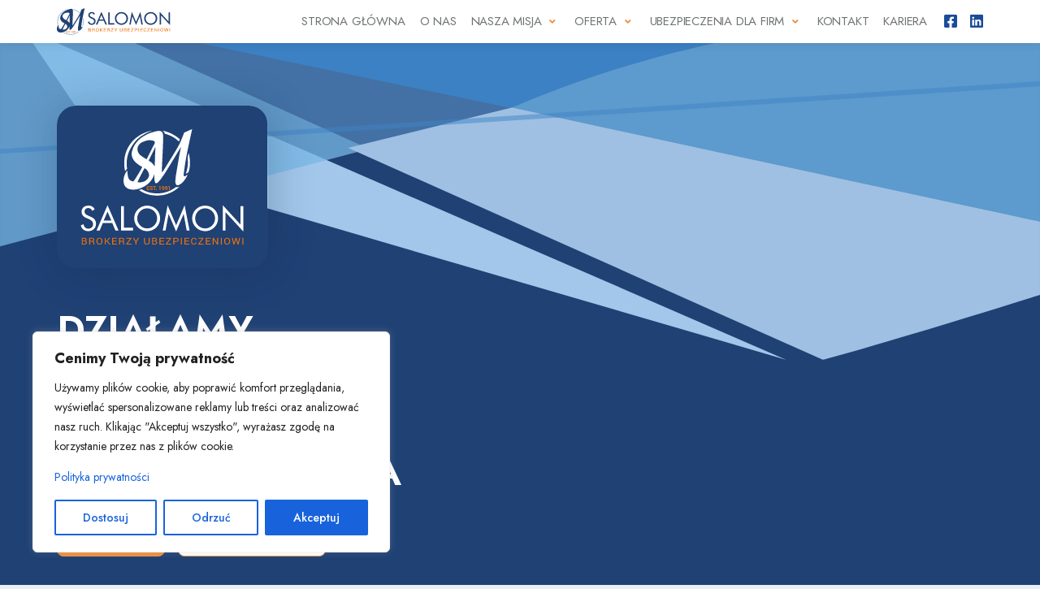

--- FILE ---
content_type: text/html; charset=UTF-8
request_url: https://salomon.net.pl/
body_size: 52029
content:
<!DOCTYPE html>
<html lang="pl-PL">
<head>
	<meta charset="UTF-8" />
	<meta name="viewport" content="width=device-width, initial-scale=1" />
	<link rel="profile" href="https://gmpg.org/xfn/11" />
	<link rel="pingback" href="https://salomon.net.pl/xmlrpc.php" />
	<meta name='robots' content='index, follow, max-image-preview:large, max-snippet:-1, max-video-preview:-1' />

	<!-- This site is optimized with the Yoast SEO plugin v23.4 - https://yoast.com/wordpress/plugins/seo/ -->
	<title>Strona główna - Salomon Brokerzy Ubezpieczeniowi</title>
	<link rel="canonical" href="https://salomon.net.pl/" />
	<meta property="og:locale" content="pl_PL" />
	<meta property="og:type" content="website" />
	<meta property="og:title" content="Strona główna - Salomon Brokerzy Ubezpieczeniowi" />
	<meta property="og:description" content="DZIAŁAMY SKUTECZNIE DLA waszego BEZPIECZEŃSTWA o nas nasza misja O&nbsp;nas Salomon Brokerzy Ubezpieczeniowi to&nbsp;firma rodzinna, która&nbsp;od&nbsp;ponad 30 lat wspiera przedsiębiorców i&nbsp;zajmuje się kompleksowym zarządzaniem ryzykiem naszych Klientów w&nbsp;zakresie wszelkich ubezpieczeń majątkowych, finansowych, osobowych i&nbsp;życiowych.Wszystkie wartości, którymi posługujemy się w&nbsp;naszej pracy, zostały przekazane z&nbsp;pokolenia na&nbsp;pokolenie. Dziś możemy poszczycić się niesłabnącym zaangażowaniem i&nbsp;wysoką skutecznością działań. nasza misja [&hellip;]" />
	<meta property="og:url" content="https://salomon.net.pl/" />
	<meta property="og:site_name" content="Salomon Brokerzy Ubezpieczeniowi" />
	<meta property="article:publisher" content="https://www.facebook.com/brokersalomon" />
	<meta property="article:modified_time" content="2024-09-11T15:56:10+00:00" />
	<meta property="og:image" content="https://salomon.net.pl/wp-content/uploads/2023/03/logo2.svg" />
	<meta name="twitter:card" content="summary_large_image" />
	<script type="application/ld+json" class="yoast-schema-graph">{"@context":"https://schema.org","@graph":[{"@type":"WebPage","@id":"https://salomon.net.pl/","url":"https://salomon.net.pl/","name":"Strona główna - Salomon Brokerzy Ubezpieczeniowi","isPartOf":{"@id":"https://salomon.net.pl/#website"},"about":{"@id":"https://salomon.net.pl/#organization"},"primaryImageOfPage":{"@id":"https://salomon.net.pl/#primaryimage"},"image":{"@id":"https://salomon.net.pl/#primaryimage"},"thumbnailUrl":"https://salomon.net.pl/wp-content/uploads/2023/03/logo2.svg","datePublished":"2023-05-16T17:37:10+00:00","dateModified":"2024-09-11T15:56:10+00:00","breadcrumb":{"@id":"https://salomon.net.pl/#breadcrumb"},"inLanguage":"pl-PL","potentialAction":[{"@type":"ReadAction","target":["https://salomon.net.pl/"]}]},{"@type":"ImageObject","inLanguage":"pl-PL","@id":"https://salomon.net.pl/#primaryimage","url":"https://salomon.net.pl/wp-content/uploads/2023/03/logo2.svg","contentUrl":"https://salomon.net.pl/wp-content/uploads/2023/03/logo2.svg","width":260,"height":200},{"@type":"BreadcrumbList","@id":"https://salomon.net.pl/#breadcrumb","itemListElement":[{"@type":"ListItem","position":1,"name":"Strona główna"}]},{"@type":"WebSite","@id":"https://salomon.net.pl/#website","url":"https://salomon.net.pl/","name":"Salomon Brokerzy Ubezpieczeniowi","description":"Salomon Brokerzy Ubezpieczeniowi to firma rodzinna, która od ponad 30 lat wspiera przedsiębiorców i zajmuje się kompleksowym zarządzaniem ryzykiem naszych Klientów w zakresie wszelkich ubezpieczeń majątkowych, finansowych, osobowych i życiowych.","publisher":{"@id":"https://salomon.net.pl/#organization"},"potentialAction":[{"@type":"SearchAction","target":{"@type":"EntryPoint","urlTemplate":"https://salomon.net.pl/?s={search_term_string}"},"query-input":{"@type":"PropertyValueSpecification","valueRequired":true,"valueName":"search_term_string"}}],"inLanguage":"pl-PL"},{"@type":"Organization","@id":"https://salomon.net.pl/#organization","name":"Salomon Brokerzy Ubezpieczeniowi","alternateName":"Salomon","url":"https://salomon.net.pl/","logo":{"@type":"ImageObject","inLanguage":"pl-PL","@id":"https://salomon.net.pl/#/schema/logo/image/","url":"https://salomon.net.pl/wp-content/uploads/2024/07/logo-salomon-kwadrat.jpg","contentUrl":"https://salomon.net.pl/wp-content/uploads/2024/07/logo-salomon-kwadrat.jpg","width":500,"height":500,"caption":"Salomon Brokerzy Ubezpieczeniowi"},"image":{"@id":"https://salomon.net.pl/#/schema/logo/image/"},"sameAs":["https://www.facebook.com/brokersalomon"]}]}</script>
	<!-- / Yoast SEO plugin. -->


<link rel='dns-prefetch' href='//use.fontawesome.com' />
<link rel="alternate" type="application/rss+xml" title="Salomon Brokerzy Ubezpieczeniowi &raquo; Kanał z wpisami" href="https://salomon.net.pl/feed/" />
<script>
window._wpemojiSettings = {"baseUrl":"https:\/\/s.w.org\/images\/core\/emoji\/15.0.3\/72x72\/","ext":".png","svgUrl":"https:\/\/s.w.org\/images\/core\/emoji\/15.0.3\/svg\/","svgExt":".svg","source":{"concatemoji":"https:\/\/salomon.net.pl\/wp-includes\/js\/wp-emoji-release.min.js?ver=6.6.2"}};
/*! This file is auto-generated */
!function(i,n){var o,s,e;function c(e){try{var t={supportTests:e,timestamp:(new Date).valueOf()};sessionStorage.setItem(o,JSON.stringify(t))}catch(e){}}function p(e,t,n){e.clearRect(0,0,e.canvas.width,e.canvas.height),e.fillText(t,0,0);var t=new Uint32Array(e.getImageData(0,0,e.canvas.width,e.canvas.height).data),r=(e.clearRect(0,0,e.canvas.width,e.canvas.height),e.fillText(n,0,0),new Uint32Array(e.getImageData(0,0,e.canvas.width,e.canvas.height).data));return t.every(function(e,t){return e===r[t]})}function u(e,t,n){switch(t){case"flag":return n(e,"\ud83c\udff3\ufe0f\u200d\u26a7\ufe0f","\ud83c\udff3\ufe0f\u200b\u26a7\ufe0f")?!1:!n(e,"\ud83c\uddfa\ud83c\uddf3","\ud83c\uddfa\u200b\ud83c\uddf3")&&!n(e,"\ud83c\udff4\udb40\udc67\udb40\udc62\udb40\udc65\udb40\udc6e\udb40\udc67\udb40\udc7f","\ud83c\udff4\u200b\udb40\udc67\u200b\udb40\udc62\u200b\udb40\udc65\u200b\udb40\udc6e\u200b\udb40\udc67\u200b\udb40\udc7f");case"emoji":return!n(e,"\ud83d\udc26\u200d\u2b1b","\ud83d\udc26\u200b\u2b1b")}return!1}function f(e,t,n){var r="undefined"!=typeof WorkerGlobalScope&&self instanceof WorkerGlobalScope?new OffscreenCanvas(300,150):i.createElement("canvas"),a=r.getContext("2d",{willReadFrequently:!0}),o=(a.textBaseline="top",a.font="600 32px Arial",{});return e.forEach(function(e){o[e]=t(a,e,n)}),o}function t(e){var t=i.createElement("script");t.src=e,t.defer=!0,i.head.appendChild(t)}"undefined"!=typeof Promise&&(o="wpEmojiSettingsSupports",s=["flag","emoji"],n.supports={everything:!0,everythingExceptFlag:!0},e=new Promise(function(e){i.addEventListener("DOMContentLoaded",e,{once:!0})}),new Promise(function(t){var n=function(){try{var e=JSON.parse(sessionStorage.getItem(o));if("object"==typeof e&&"number"==typeof e.timestamp&&(new Date).valueOf()<e.timestamp+604800&&"object"==typeof e.supportTests)return e.supportTests}catch(e){}return null}();if(!n){if("undefined"!=typeof Worker&&"undefined"!=typeof OffscreenCanvas&&"undefined"!=typeof URL&&URL.createObjectURL&&"undefined"!=typeof Blob)try{var e="postMessage("+f.toString()+"("+[JSON.stringify(s),u.toString(),p.toString()].join(",")+"));",r=new Blob([e],{type:"text/javascript"}),a=new Worker(URL.createObjectURL(r),{name:"wpTestEmojiSupports"});return void(a.onmessage=function(e){c(n=e.data),a.terminate(),t(n)})}catch(e){}c(n=f(s,u,p))}t(n)}).then(function(e){for(var t in e)n.supports[t]=e[t],n.supports.everything=n.supports.everything&&n.supports[t],"flag"!==t&&(n.supports.everythingExceptFlag=n.supports.everythingExceptFlag&&n.supports[t]);n.supports.everythingExceptFlag=n.supports.everythingExceptFlag&&!n.supports.flag,n.DOMReady=!1,n.readyCallback=function(){n.DOMReady=!0}}).then(function(){return e}).then(function(){var e;n.supports.everything||(n.readyCallback(),(e=n.source||{}).concatemoji?t(e.concatemoji):e.wpemoji&&e.twemoji&&(t(e.twemoji),t(e.wpemoji)))}))}((window,document),window._wpemojiSettings);
</script>
<link rel='stylesheet' id='hfe-widgets-style-css' href='https://salomon.net.pl/wp-content/plugins/header-footer-elementor/inc/widgets-css/frontend.css?ver=1.6.41' media='all' />
<link rel='stylesheet' id='premium-addons-css' href='https://salomon.net.pl/wp-content/plugins/premium-addons-for-elementor/assets/frontend/min-css/premium-addons.min.css?ver=4.10.50' media='all' />
<style id='wp-emoji-styles-inline-css'>

	img.wp-smiley, img.emoji {
		display: inline !important;
		border: none !important;
		box-shadow: none !important;
		height: 1em !important;
		width: 1em !important;
		margin: 0 0.07em !important;
		vertical-align: -0.1em !important;
		background: none !important;
		padding: 0 !important;
	}
</style>
<style id='safe-svg-svg-icon-style-inline-css'>
.safe-svg-cover{text-align:center}.safe-svg-cover .safe-svg-inside{display:inline-block;max-width:100%}.safe-svg-cover svg{height:100%;max-height:100%;max-width:100%;width:100%}

</style>
<style id='classic-theme-styles-inline-css'>
/*! This file is auto-generated */
.wp-block-button__link{color:#fff;background-color:#32373c;border-radius:9999px;box-shadow:none;text-decoration:none;padding:calc(.667em + 2px) calc(1.333em + 2px);font-size:1.125em}.wp-block-file__button{background:#32373c;color:#fff;text-decoration:none}
</style>
<style id='global-styles-inline-css'>
:root{--wp--preset--aspect-ratio--square: 1;--wp--preset--aspect-ratio--4-3: 4/3;--wp--preset--aspect-ratio--3-4: 3/4;--wp--preset--aspect-ratio--3-2: 3/2;--wp--preset--aspect-ratio--2-3: 2/3;--wp--preset--aspect-ratio--16-9: 16/9;--wp--preset--aspect-ratio--9-16: 9/16;--wp--preset--color--black: #000000;--wp--preset--color--cyan-bluish-gray: #abb8c3;--wp--preset--color--white: #ffffff;--wp--preset--color--pale-pink: #f78da7;--wp--preset--color--vivid-red: #cf2e2e;--wp--preset--color--luminous-vivid-orange: #ff6900;--wp--preset--color--luminous-vivid-amber: #fcb900;--wp--preset--color--light-green-cyan: #7bdcb5;--wp--preset--color--vivid-green-cyan: #00d084;--wp--preset--color--pale-cyan-blue: #8ed1fc;--wp--preset--color--vivid-cyan-blue: #0693e3;--wp--preset--color--vivid-purple: #9b51e0;--wp--preset--gradient--vivid-cyan-blue-to-vivid-purple: linear-gradient(135deg,rgba(6,147,227,1) 0%,rgb(155,81,224) 100%);--wp--preset--gradient--light-green-cyan-to-vivid-green-cyan: linear-gradient(135deg,rgb(122,220,180) 0%,rgb(0,208,130) 100%);--wp--preset--gradient--luminous-vivid-amber-to-luminous-vivid-orange: linear-gradient(135deg,rgba(252,185,0,1) 0%,rgba(255,105,0,1) 100%);--wp--preset--gradient--luminous-vivid-orange-to-vivid-red: linear-gradient(135deg,rgba(255,105,0,1) 0%,rgb(207,46,46) 100%);--wp--preset--gradient--very-light-gray-to-cyan-bluish-gray: linear-gradient(135deg,rgb(238,238,238) 0%,rgb(169,184,195) 100%);--wp--preset--gradient--cool-to-warm-spectrum: linear-gradient(135deg,rgb(74,234,220) 0%,rgb(151,120,209) 20%,rgb(207,42,186) 40%,rgb(238,44,130) 60%,rgb(251,105,98) 80%,rgb(254,248,76) 100%);--wp--preset--gradient--blush-light-purple: linear-gradient(135deg,rgb(255,206,236) 0%,rgb(152,150,240) 100%);--wp--preset--gradient--blush-bordeaux: linear-gradient(135deg,rgb(254,205,165) 0%,rgb(254,45,45) 50%,rgb(107,0,62) 100%);--wp--preset--gradient--luminous-dusk: linear-gradient(135deg,rgb(255,203,112) 0%,rgb(199,81,192) 50%,rgb(65,88,208) 100%);--wp--preset--gradient--pale-ocean: linear-gradient(135deg,rgb(255,245,203) 0%,rgb(182,227,212) 50%,rgb(51,167,181) 100%);--wp--preset--gradient--electric-grass: linear-gradient(135deg,rgb(202,248,128) 0%,rgb(113,206,126) 100%);--wp--preset--gradient--midnight: linear-gradient(135deg,rgb(2,3,129) 0%,rgb(40,116,252) 100%);--wp--preset--font-size--small: 13px;--wp--preset--font-size--medium: 20px;--wp--preset--font-size--large: 36px;--wp--preset--font-size--x-large: 42px;--wp--preset--spacing--20: 0.44rem;--wp--preset--spacing--30: 0.67rem;--wp--preset--spacing--40: 1rem;--wp--preset--spacing--50: 1.5rem;--wp--preset--spacing--60: 2.25rem;--wp--preset--spacing--70: 3.38rem;--wp--preset--spacing--80: 5.06rem;--wp--preset--shadow--natural: 6px 6px 9px rgba(0, 0, 0, 0.2);--wp--preset--shadow--deep: 12px 12px 50px rgba(0, 0, 0, 0.4);--wp--preset--shadow--sharp: 6px 6px 0px rgba(0, 0, 0, 0.2);--wp--preset--shadow--outlined: 6px 6px 0px -3px rgba(255, 255, 255, 1), 6px 6px rgba(0, 0, 0, 1);--wp--preset--shadow--crisp: 6px 6px 0px rgba(0, 0, 0, 1);}:where(.is-layout-flex){gap: 0.5em;}:where(.is-layout-grid){gap: 0.5em;}body .is-layout-flex{display: flex;}.is-layout-flex{flex-wrap: wrap;align-items: center;}.is-layout-flex > :is(*, div){margin: 0;}body .is-layout-grid{display: grid;}.is-layout-grid > :is(*, div){margin: 0;}:where(.wp-block-columns.is-layout-flex){gap: 2em;}:where(.wp-block-columns.is-layout-grid){gap: 2em;}:where(.wp-block-post-template.is-layout-flex){gap: 1.25em;}:where(.wp-block-post-template.is-layout-grid){gap: 1.25em;}.has-black-color{color: var(--wp--preset--color--black) !important;}.has-cyan-bluish-gray-color{color: var(--wp--preset--color--cyan-bluish-gray) !important;}.has-white-color{color: var(--wp--preset--color--white) !important;}.has-pale-pink-color{color: var(--wp--preset--color--pale-pink) !important;}.has-vivid-red-color{color: var(--wp--preset--color--vivid-red) !important;}.has-luminous-vivid-orange-color{color: var(--wp--preset--color--luminous-vivid-orange) !important;}.has-luminous-vivid-amber-color{color: var(--wp--preset--color--luminous-vivid-amber) !important;}.has-light-green-cyan-color{color: var(--wp--preset--color--light-green-cyan) !important;}.has-vivid-green-cyan-color{color: var(--wp--preset--color--vivid-green-cyan) !important;}.has-pale-cyan-blue-color{color: var(--wp--preset--color--pale-cyan-blue) !important;}.has-vivid-cyan-blue-color{color: var(--wp--preset--color--vivid-cyan-blue) !important;}.has-vivid-purple-color{color: var(--wp--preset--color--vivid-purple) !important;}.has-black-background-color{background-color: var(--wp--preset--color--black) !important;}.has-cyan-bluish-gray-background-color{background-color: var(--wp--preset--color--cyan-bluish-gray) !important;}.has-white-background-color{background-color: var(--wp--preset--color--white) !important;}.has-pale-pink-background-color{background-color: var(--wp--preset--color--pale-pink) !important;}.has-vivid-red-background-color{background-color: var(--wp--preset--color--vivid-red) !important;}.has-luminous-vivid-orange-background-color{background-color: var(--wp--preset--color--luminous-vivid-orange) !important;}.has-luminous-vivid-amber-background-color{background-color: var(--wp--preset--color--luminous-vivid-amber) !important;}.has-light-green-cyan-background-color{background-color: var(--wp--preset--color--light-green-cyan) !important;}.has-vivid-green-cyan-background-color{background-color: var(--wp--preset--color--vivid-green-cyan) !important;}.has-pale-cyan-blue-background-color{background-color: var(--wp--preset--color--pale-cyan-blue) !important;}.has-vivid-cyan-blue-background-color{background-color: var(--wp--preset--color--vivid-cyan-blue) !important;}.has-vivid-purple-background-color{background-color: var(--wp--preset--color--vivid-purple) !important;}.has-black-border-color{border-color: var(--wp--preset--color--black) !important;}.has-cyan-bluish-gray-border-color{border-color: var(--wp--preset--color--cyan-bluish-gray) !important;}.has-white-border-color{border-color: var(--wp--preset--color--white) !important;}.has-pale-pink-border-color{border-color: var(--wp--preset--color--pale-pink) !important;}.has-vivid-red-border-color{border-color: var(--wp--preset--color--vivid-red) !important;}.has-luminous-vivid-orange-border-color{border-color: var(--wp--preset--color--luminous-vivid-orange) !important;}.has-luminous-vivid-amber-border-color{border-color: var(--wp--preset--color--luminous-vivid-amber) !important;}.has-light-green-cyan-border-color{border-color: var(--wp--preset--color--light-green-cyan) !important;}.has-vivid-green-cyan-border-color{border-color: var(--wp--preset--color--vivid-green-cyan) !important;}.has-pale-cyan-blue-border-color{border-color: var(--wp--preset--color--pale-cyan-blue) !important;}.has-vivid-cyan-blue-border-color{border-color: var(--wp--preset--color--vivid-cyan-blue) !important;}.has-vivid-purple-border-color{border-color: var(--wp--preset--color--vivid-purple) !important;}.has-vivid-cyan-blue-to-vivid-purple-gradient-background{background: var(--wp--preset--gradient--vivid-cyan-blue-to-vivid-purple) !important;}.has-light-green-cyan-to-vivid-green-cyan-gradient-background{background: var(--wp--preset--gradient--light-green-cyan-to-vivid-green-cyan) !important;}.has-luminous-vivid-amber-to-luminous-vivid-orange-gradient-background{background: var(--wp--preset--gradient--luminous-vivid-amber-to-luminous-vivid-orange) !important;}.has-luminous-vivid-orange-to-vivid-red-gradient-background{background: var(--wp--preset--gradient--luminous-vivid-orange-to-vivid-red) !important;}.has-very-light-gray-to-cyan-bluish-gray-gradient-background{background: var(--wp--preset--gradient--very-light-gray-to-cyan-bluish-gray) !important;}.has-cool-to-warm-spectrum-gradient-background{background: var(--wp--preset--gradient--cool-to-warm-spectrum) !important;}.has-blush-light-purple-gradient-background{background: var(--wp--preset--gradient--blush-light-purple) !important;}.has-blush-bordeaux-gradient-background{background: var(--wp--preset--gradient--blush-bordeaux) !important;}.has-luminous-dusk-gradient-background{background: var(--wp--preset--gradient--luminous-dusk) !important;}.has-pale-ocean-gradient-background{background: var(--wp--preset--gradient--pale-ocean) !important;}.has-electric-grass-gradient-background{background: var(--wp--preset--gradient--electric-grass) !important;}.has-midnight-gradient-background{background: var(--wp--preset--gradient--midnight) !important;}.has-small-font-size{font-size: var(--wp--preset--font-size--small) !important;}.has-medium-font-size{font-size: var(--wp--preset--font-size--medium) !important;}.has-large-font-size{font-size: var(--wp--preset--font-size--large) !important;}.has-x-large-font-size{font-size: var(--wp--preset--font-size--x-large) !important;}
:where(.wp-block-post-template.is-layout-flex){gap: 1.25em;}:where(.wp-block-post-template.is-layout-grid){gap: 1.25em;}
:where(.wp-block-columns.is-layout-flex){gap: 2em;}:where(.wp-block-columns.is-layout-grid){gap: 2em;}
:root :where(.wp-block-pullquote){font-size: 1.5em;line-height: 1.6;}
</style>
<link rel='stylesheet' id='hfe-style-css' href='https://salomon.net.pl/wp-content/plugins/header-footer-elementor/assets/css/header-footer-elementor.css?ver=1.6.41' media='all' />
<link rel='stylesheet' id='elementor-icons-css' href='https://salomon.net.pl/wp-content/plugins/elementor/assets/lib/eicons/css/elementor-icons.min.css?ver=5.31.0' media='all' />
<style id='elementor-icons-inline-css'>

		.elementor-add-new-section .elementor-add-templately-promo-button{
            background-color: #5d4fff;
            background-image: url(https://salomon.net.pl/wp-content/plugins/essential-addons-for-elementor-lite/assets/admin/images/templately/logo-icon.svg);
            background-repeat: no-repeat;
            background-position: center center;
            position: relative;
        }
        
		.elementor-add-new-section .elementor-add-templately-promo-button > i{
            height: 12px;
        }
        
        body .elementor-add-new-section .elementor-add-section-area-button {
            margin-left: 0;
        }

		.elementor-add-new-section .elementor-add-templately-promo-button{
            background-color: #5d4fff;
            background-image: url(https://salomon.net.pl/wp-content/plugins/essential-addons-for-elementor-lite/assets/admin/images/templately/logo-icon.svg);
            background-repeat: no-repeat;
            background-position: center center;
            position: relative;
        }
        
		.elementor-add-new-section .elementor-add-templately-promo-button > i{
            height: 12px;
        }
        
        body .elementor-add-new-section .elementor-add-section-area-button {
            margin-left: 0;
        }

		.elementor-add-new-section .elementor-add-templately-promo-button{
            background-color: #5d4fff;
            background-image: url(https://salomon.net.pl/wp-content/plugins/essential-addons-for-elementor-lite/assets/admin/images/templately/logo-icon.svg);
            background-repeat: no-repeat;
            background-position: center center;
            position: relative;
        }
        
		.elementor-add-new-section .elementor-add-templately-promo-button > i{
            height: 12px;
        }
        
        body .elementor-add-new-section .elementor-add-section-area-button {
            margin-left: 0;
        }
</style>
<link rel='stylesheet' id='elementor-frontend-css' href='https://salomon.net.pl/wp-content/plugins/elementor/assets/css/frontend.min.css?ver=3.24.0' media='all' />
<style id='elementor-frontend-inline-css'>
@-webkit-keyframes ha_fadeIn{0%{opacity:0}to{opacity:1}}@keyframes ha_fadeIn{0%{opacity:0}to{opacity:1}}@-webkit-keyframes ha_zoomIn{0%{opacity:0;-webkit-transform:scale3d(.3,.3,.3);transform:scale3d(.3,.3,.3)}50%{opacity:1}}@keyframes ha_zoomIn{0%{opacity:0;-webkit-transform:scale3d(.3,.3,.3);transform:scale3d(.3,.3,.3)}50%{opacity:1}}@-webkit-keyframes ha_rollIn{0%{opacity:0;-webkit-transform:translate3d(-100%,0,0) rotate3d(0,0,1,-120deg);transform:translate3d(-100%,0,0) rotate3d(0,0,1,-120deg)}to{opacity:1}}@keyframes ha_rollIn{0%{opacity:0;-webkit-transform:translate3d(-100%,0,0) rotate3d(0,0,1,-120deg);transform:translate3d(-100%,0,0) rotate3d(0,0,1,-120deg)}to{opacity:1}}@-webkit-keyframes ha_bounce{0%,20%,53%,to{-webkit-animation-timing-function:cubic-bezier(.215,.61,.355,1);animation-timing-function:cubic-bezier(.215,.61,.355,1)}40%,43%{-webkit-transform:translate3d(0,-30px,0) scaleY(1.1);transform:translate3d(0,-30px,0) scaleY(1.1);-webkit-animation-timing-function:cubic-bezier(.755,.05,.855,.06);animation-timing-function:cubic-bezier(.755,.05,.855,.06)}70%{-webkit-transform:translate3d(0,-15px,0) scaleY(1.05);transform:translate3d(0,-15px,0) scaleY(1.05);-webkit-animation-timing-function:cubic-bezier(.755,.05,.855,.06);animation-timing-function:cubic-bezier(.755,.05,.855,.06)}80%{-webkit-transition-timing-function:cubic-bezier(.215,.61,.355,1);transition-timing-function:cubic-bezier(.215,.61,.355,1);-webkit-transform:translate3d(0,0,0) scaleY(.95);transform:translate3d(0,0,0) scaleY(.95)}90%{-webkit-transform:translate3d(0,-4px,0) scaleY(1.02);transform:translate3d(0,-4px,0) scaleY(1.02)}}@keyframes ha_bounce{0%,20%,53%,to{-webkit-animation-timing-function:cubic-bezier(.215,.61,.355,1);animation-timing-function:cubic-bezier(.215,.61,.355,1)}40%,43%{-webkit-transform:translate3d(0,-30px,0) scaleY(1.1);transform:translate3d(0,-30px,0) scaleY(1.1);-webkit-animation-timing-function:cubic-bezier(.755,.05,.855,.06);animation-timing-function:cubic-bezier(.755,.05,.855,.06)}70%{-webkit-transform:translate3d(0,-15px,0) scaleY(1.05);transform:translate3d(0,-15px,0) scaleY(1.05);-webkit-animation-timing-function:cubic-bezier(.755,.05,.855,.06);animation-timing-function:cubic-bezier(.755,.05,.855,.06)}80%{-webkit-transition-timing-function:cubic-bezier(.215,.61,.355,1);transition-timing-function:cubic-bezier(.215,.61,.355,1);-webkit-transform:translate3d(0,0,0) scaleY(.95);transform:translate3d(0,0,0) scaleY(.95)}90%{-webkit-transform:translate3d(0,-4px,0) scaleY(1.02);transform:translate3d(0,-4px,0) scaleY(1.02)}}@-webkit-keyframes ha_bounceIn{0%,20%,40%,60%,80%,to{-webkit-animation-timing-function:cubic-bezier(.215,.61,.355,1);animation-timing-function:cubic-bezier(.215,.61,.355,1)}0%{opacity:0;-webkit-transform:scale3d(.3,.3,.3);transform:scale3d(.3,.3,.3)}20%{-webkit-transform:scale3d(1.1,1.1,1.1);transform:scale3d(1.1,1.1,1.1)}40%{-webkit-transform:scale3d(.9,.9,.9);transform:scale3d(.9,.9,.9)}60%{opacity:1;-webkit-transform:scale3d(1.03,1.03,1.03);transform:scale3d(1.03,1.03,1.03)}80%{-webkit-transform:scale3d(.97,.97,.97);transform:scale3d(.97,.97,.97)}to{opacity:1}}@keyframes ha_bounceIn{0%,20%,40%,60%,80%,to{-webkit-animation-timing-function:cubic-bezier(.215,.61,.355,1);animation-timing-function:cubic-bezier(.215,.61,.355,1)}0%{opacity:0;-webkit-transform:scale3d(.3,.3,.3);transform:scale3d(.3,.3,.3)}20%{-webkit-transform:scale3d(1.1,1.1,1.1);transform:scale3d(1.1,1.1,1.1)}40%{-webkit-transform:scale3d(.9,.9,.9);transform:scale3d(.9,.9,.9)}60%{opacity:1;-webkit-transform:scale3d(1.03,1.03,1.03);transform:scale3d(1.03,1.03,1.03)}80%{-webkit-transform:scale3d(.97,.97,.97);transform:scale3d(.97,.97,.97)}to{opacity:1}}@-webkit-keyframes ha_flipInX{0%{opacity:0;-webkit-transform:perspective(400px) rotate3d(1,0,0,90deg);transform:perspective(400px) rotate3d(1,0,0,90deg);-webkit-animation-timing-function:ease-in;animation-timing-function:ease-in}40%{-webkit-transform:perspective(400px) rotate3d(1,0,0,-20deg);transform:perspective(400px) rotate3d(1,0,0,-20deg);-webkit-animation-timing-function:ease-in;animation-timing-function:ease-in}60%{opacity:1;-webkit-transform:perspective(400px) rotate3d(1,0,0,10deg);transform:perspective(400px) rotate3d(1,0,0,10deg)}80%{-webkit-transform:perspective(400px) rotate3d(1,0,0,-5deg);transform:perspective(400px) rotate3d(1,0,0,-5deg)}}@keyframes ha_flipInX{0%{opacity:0;-webkit-transform:perspective(400px) rotate3d(1,0,0,90deg);transform:perspective(400px) rotate3d(1,0,0,90deg);-webkit-animation-timing-function:ease-in;animation-timing-function:ease-in}40%{-webkit-transform:perspective(400px) rotate3d(1,0,0,-20deg);transform:perspective(400px) rotate3d(1,0,0,-20deg);-webkit-animation-timing-function:ease-in;animation-timing-function:ease-in}60%{opacity:1;-webkit-transform:perspective(400px) rotate3d(1,0,0,10deg);transform:perspective(400px) rotate3d(1,0,0,10deg)}80%{-webkit-transform:perspective(400px) rotate3d(1,0,0,-5deg);transform:perspective(400px) rotate3d(1,0,0,-5deg)}}@-webkit-keyframes ha_flipInY{0%{opacity:0;-webkit-transform:perspective(400px) rotate3d(0,1,0,90deg);transform:perspective(400px) rotate3d(0,1,0,90deg);-webkit-animation-timing-function:ease-in;animation-timing-function:ease-in}40%{-webkit-transform:perspective(400px) rotate3d(0,1,0,-20deg);transform:perspective(400px) rotate3d(0,1,0,-20deg);-webkit-animation-timing-function:ease-in;animation-timing-function:ease-in}60%{opacity:1;-webkit-transform:perspective(400px) rotate3d(0,1,0,10deg);transform:perspective(400px) rotate3d(0,1,0,10deg)}80%{-webkit-transform:perspective(400px) rotate3d(0,1,0,-5deg);transform:perspective(400px) rotate3d(0,1,0,-5deg)}}@keyframes ha_flipInY{0%{opacity:0;-webkit-transform:perspective(400px) rotate3d(0,1,0,90deg);transform:perspective(400px) rotate3d(0,1,0,90deg);-webkit-animation-timing-function:ease-in;animation-timing-function:ease-in}40%{-webkit-transform:perspective(400px) rotate3d(0,1,0,-20deg);transform:perspective(400px) rotate3d(0,1,0,-20deg);-webkit-animation-timing-function:ease-in;animation-timing-function:ease-in}60%{opacity:1;-webkit-transform:perspective(400px) rotate3d(0,1,0,10deg);transform:perspective(400px) rotate3d(0,1,0,10deg)}80%{-webkit-transform:perspective(400px) rotate3d(0,1,0,-5deg);transform:perspective(400px) rotate3d(0,1,0,-5deg)}}@-webkit-keyframes ha_swing{20%{-webkit-transform:rotate3d(0,0,1,15deg);transform:rotate3d(0,0,1,15deg)}40%{-webkit-transform:rotate3d(0,0,1,-10deg);transform:rotate3d(0,0,1,-10deg)}60%{-webkit-transform:rotate3d(0,0,1,5deg);transform:rotate3d(0,0,1,5deg)}80%{-webkit-transform:rotate3d(0,0,1,-5deg);transform:rotate3d(0,0,1,-5deg)}}@keyframes ha_swing{20%{-webkit-transform:rotate3d(0,0,1,15deg);transform:rotate3d(0,0,1,15deg)}40%{-webkit-transform:rotate3d(0,0,1,-10deg);transform:rotate3d(0,0,1,-10deg)}60%{-webkit-transform:rotate3d(0,0,1,5deg);transform:rotate3d(0,0,1,5deg)}80%{-webkit-transform:rotate3d(0,0,1,-5deg);transform:rotate3d(0,0,1,-5deg)}}@-webkit-keyframes ha_slideInDown{0%{visibility:visible;-webkit-transform:translate3d(0,-100%,0);transform:translate3d(0,-100%,0)}}@keyframes ha_slideInDown{0%{visibility:visible;-webkit-transform:translate3d(0,-100%,0);transform:translate3d(0,-100%,0)}}@-webkit-keyframes ha_slideInUp{0%{visibility:visible;-webkit-transform:translate3d(0,100%,0);transform:translate3d(0,100%,0)}}@keyframes ha_slideInUp{0%{visibility:visible;-webkit-transform:translate3d(0,100%,0);transform:translate3d(0,100%,0)}}@-webkit-keyframes ha_slideInLeft{0%{visibility:visible;-webkit-transform:translate3d(-100%,0,0);transform:translate3d(-100%,0,0)}}@keyframes ha_slideInLeft{0%{visibility:visible;-webkit-transform:translate3d(-100%,0,0);transform:translate3d(-100%,0,0)}}@-webkit-keyframes ha_slideInRight{0%{visibility:visible;-webkit-transform:translate3d(100%,0,0);transform:translate3d(100%,0,0)}}@keyframes ha_slideInRight{0%{visibility:visible;-webkit-transform:translate3d(100%,0,0);transform:translate3d(100%,0,0)}}.ha_fadeIn{-webkit-animation-name:ha_fadeIn;animation-name:ha_fadeIn}.ha_zoomIn{-webkit-animation-name:ha_zoomIn;animation-name:ha_zoomIn}.ha_rollIn{-webkit-animation-name:ha_rollIn;animation-name:ha_rollIn}.ha_bounce{-webkit-transform-origin:center bottom;-ms-transform-origin:center bottom;transform-origin:center bottom;-webkit-animation-name:ha_bounce;animation-name:ha_bounce}.ha_bounceIn{-webkit-animation-name:ha_bounceIn;animation-name:ha_bounceIn;-webkit-animation-duration:.75s;-webkit-animation-duration:calc(var(--animate-duration)*.75);animation-duration:.75s;animation-duration:calc(var(--animate-duration)*.75)}.ha_flipInX,.ha_flipInY{-webkit-animation-name:ha_flipInX;animation-name:ha_flipInX;-webkit-backface-visibility:visible!important;backface-visibility:visible!important}.ha_flipInY{-webkit-animation-name:ha_flipInY;animation-name:ha_flipInY}.ha_swing{-webkit-transform-origin:top center;-ms-transform-origin:top center;transform-origin:top center;-webkit-animation-name:ha_swing;animation-name:ha_swing}.ha_slideInDown{-webkit-animation-name:ha_slideInDown;animation-name:ha_slideInDown}.ha_slideInUp{-webkit-animation-name:ha_slideInUp;animation-name:ha_slideInUp}.ha_slideInLeft{-webkit-animation-name:ha_slideInLeft;animation-name:ha_slideInLeft}.ha_slideInRight{-webkit-animation-name:ha_slideInRight;animation-name:ha_slideInRight}.ha-css-transform-yes{-webkit-transition-duration:var(--ha-tfx-transition-duration, .2s);transition-duration:var(--ha-tfx-transition-duration, .2s);-webkit-transition-property:-webkit-transform;transition-property:transform;transition-property:transform,-webkit-transform;-webkit-transform:translate(var(--ha-tfx-translate-x, 0),var(--ha-tfx-translate-y, 0)) scale(var(--ha-tfx-scale-x, 1),var(--ha-tfx-scale-y, 1)) skew(var(--ha-tfx-skew-x, 0),var(--ha-tfx-skew-y, 0)) rotateX(var(--ha-tfx-rotate-x, 0)) rotateY(var(--ha-tfx-rotate-y, 0)) rotateZ(var(--ha-tfx-rotate-z, 0));transform:translate(var(--ha-tfx-translate-x, 0),var(--ha-tfx-translate-y, 0)) scale(var(--ha-tfx-scale-x, 1),var(--ha-tfx-scale-y, 1)) skew(var(--ha-tfx-skew-x, 0),var(--ha-tfx-skew-y, 0)) rotateX(var(--ha-tfx-rotate-x, 0)) rotateY(var(--ha-tfx-rotate-y, 0)) rotateZ(var(--ha-tfx-rotate-z, 0))}.ha-css-transform-yes:hover{-webkit-transform:translate(var(--ha-tfx-translate-x-hover, var(--ha-tfx-translate-x, 0)),var(--ha-tfx-translate-y-hover, var(--ha-tfx-translate-y, 0))) scale(var(--ha-tfx-scale-x-hover, var(--ha-tfx-scale-x, 1)),var(--ha-tfx-scale-y-hover, var(--ha-tfx-scale-y, 1))) skew(var(--ha-tfx-skew-x-hover, var(--ha-tfx-skew-x, 0)),var(--ha-tfx-skew-y-hover, var(--ha-tfx-skew-y, 0))) rotateX(var(--ha-tfx-rotate-x-hover, var(--ha-tfx-rotate-x, 0))) rotateY(var(--ha-tfx-rotate-y-hover, var(--ha-tfx-rotate-y, 0))) rotateZ(var(--ha-tfx-rotate-z-hover, var(--ha-tfx-rotate-z, 0)));transform:translate(var(--ha-tfx-translate-x-hover, var(--ha-tfx-translate-x, 0)),var(--ha-tfx-translate-y-hover, var(--ha-tfx-translate-y, 0))) scale(var(--ha-tfx-scale-x-hover, var(--ha-tfx-scale-x, 1)),var(--ha-tfx-scale-y-hover, var(--ha-tfx-scale-y, 1))) skew(var(--ha-tfx-skew-x-hover, var(--ha-tfx-skew-x, 0)),var(--ha-tfx-skew-y-hover, var(--ha-tfx-skew-y, 0))) rotateX(var(--ha-tfx-rotate-x-hover, var(--ha-tfx-rotate-x, 0))) rotateY(var(--ha-tfx-rotate-y-hover, var(--ha-tfx-rotate-y, 0))) rotateZ(var(--ha-tfx-rotate-z-hover, var(--ha-tfx-rotate-z, 0)))}.happy-addon>.elementor-widget-container{word-wrap:break-word;overflow-wrap:break-word}.happy-addon>.elementor-widget-container,.happy-addon>.elementor-widget-container *{-webkit-box-sizing:border-box;box-sizing:border-box}.happy-addon p:empty{display:none}.happy-addon .elementor-inline-editing{min-height:auto!important}.happy-addon-pro img{max-width:100%;height:auto;-o-object-fit:cover;object-fit:cover}.ha-screen-reader-text{position:absolute;overflow:hidden;clip:rect(1px,1px,1px,1px);margin:-1px;padding:0;width:1px;height:1px;border:0;word-wrap:normal!important;-webkit-clip-path:inset(50%);clip-path:inset(50%)}.ha-has-bg-overlay>.elementor-widget-container{position:relative;z-index:1}.ha-has-bg-overlay>.elementor-widget-container:before{position:absolute;top:0;left:0;z-index:-1;width:100%;height:100%;content:""}.ha-popup--is-enabled .ha-js-popup,.ha-popup--is-enabled .ha-js-popup img{cursor:-webkit-zoom-in!important;cursor:zoom-in!important}.mfp-wrap .mfp-arrow,.mfp-wrap .mfp-close{background-color:transparent}.mfp-wrap .mfp-arrow:focus,.mfp-wrap .mfp-close:focus{outline-width:thin}.ha-advanced-tooltip-enable{position:relative;cursor:pointer;--ha-tooltip-arrow-color:black;--ha-tooltip-arrow-distance:0}.ha-advanced-tooltip-enable .ha-advanced-tooltip-content{position:absolute;z-index:999;display:none;padding:5px 0;width:120px;height:auto;border-radius:6px;background-color:#000;color:#fff;text-align:center;opacity:0}.ha-advanced-tooltip-enable .ha-advanced-tooltip-content::after{position:absolute;border-width:5px;border-style:solid;content:""}.ha-advanced-tooltip-enable .ha-advanced-tooltip-content.no-arrow::after{visibility:hidden}.ha-advanced-tooltip-enable .ha-advanced-tooltip-content.show{display:inline-block;opacity:1}.ha-advanced-tooltip-enable.ha-advanced-tooltip-top .ha-advanced-tooltip-content,body[data-elementor-device-mode=tablet] .ha-advanced-tooltip-enable.ha-advanced-tooltip-tablet-top .ha-advanced-tooltip-content{top:unset;right:0;bottom:calc(101% + var(--ha-tooltip-arrow-distance));left:0;margin:0 auto}.ha-advanced-tooltip-enable.ha-advanced-tooltip-top .ha-advanced-tooltip-content::after,body[data-elementor-device-mode=tablet] .ha-advanced-tooltip-enable.ha-advanced-tooltip-tablet-top .ha-advanced-tooltip-content::after{top:100%;right:unset;bottom:unset;left:50%;border-color:var(--ha-tooltip-arrow-color) transparent transparent transparent;-webkit-transform:translateX(-50%);-ms-transform:translateX(-50%);transform:translateX(-50%)}.ha-advanced-tooltip-enable.ha-advanced-tooltip-bottom .ha-advanced-tooltip-content,body[data-elementor-device-mode=tablet] .ha-advanced-tooltip-enable.ha-advanced-tooltip-tablet-bottom .ha-advanced-tooltip-content{top:calc(101% + var(--ha-tooltip-arrow-distance));right:0;bottom:unset;left:0;margin:0 auto}.ha-advanced-tooltip-enable.ha-advanced-tooltip-bottom .ha-advanced-tooltip-content::after,body[data-elementor-device-mode=tablet] .ha-advanced-tooltip-enable.ha-advanced-tooltip-tablet-bottom .ha-advanced-tooltip-content::after{top:unset;right:unset;bottom:100%;left:50%;border-color:transparent transparent var(--ha-tooltip-arrow-color) transparent;-webkit-transform:translateX(-50%);-ms-transform:translateX(-50%);transform:translateX(-50%)}.ha-advanced-tooltip-enable.ha-advanced-tooltip-left .ha-advanced-tooltip-content,body[data-elementor-device-mode=tablet] .ha-advanced-tooltip-enable.ha-advanced-tooltip-tablet-left .ha-advanced-tooltip-content{top:50%;right:calc(101% + var(--ha-tooltip-arrow-distance));bottom:unset;left:unset;-webkit-transform:translateY(-50%);-ms-transform:translateY(-50%);transform:translateY(-50%)}.ha-advanced-tooltip-enable.ha-advanced-tooltip-left .ha-advanced-tooltip-content::after,body[data-elementor-device-mode=tablet] .ha-advanced-tooltip-enable.ha-advanced-tooltip-tablet-left .ha-advanced-tooltip-content::after{top:50%;right:unset;bottom:unset;left:100%;border-color:transparent transparent transparent var(--ha-tooltip-arrow-color);-webkit-transform:translateY(-50%);-ms-transform:translateY(-50%);transform:translateY(-50%)}.ha-advanced-tooltip-enable.ha-advanced-tooltip-right .ha-advanced-tooltip-content,body[data-elementor-device-mode=tablet] .ha-advanced-tooltip-enable.ha-advanced-tooltip-tablet-right .ha-advanced-tooltip-content{top:50%;right:unset;bottom:unset;left:calc(101% + var(--ha-tooltip-arrow-distance));-webkit-transform:translateY(-50%);-ms-transform:translateY(-50%);transform:translateY(-50%)}.ha-advanced-tooltip-enable.ha-advanced-tooltip-right .ha-advanced-tooltip-content::after,body[data-elementor-device-mode=tablet] .ha-advanced-tooltip-enable.ha-advanced-tooltip-tablet-right .ha-advanced-tooltip-content::after{top:50%;right:100%;bottom:unset;left:unset;border-color:transparent var(--ha-tooltip-arrow-color) transparent transparent;-webkit-transform:translateY(-50%);-ms-transform:translateY(-50%);transform:translateY(-50%)}body[data-elementor-device-mode=mobile] .ha-advanced-tooltip-enable.ha-advanced-tooltip-mobile-top .ha-advanced-tooltip-content{top:unset;right:0;bottom:calc(101% + var(--ha-tooltip-arrow-distance));left:0;margin:0 auto}body[data-elementor-device-mode=mobile] .ha-advanced-tooltip-enable.ha-advanced-tooltip-mobile-top .ha-advanced-tooltip-content::after{top:100%;right:unset;bottom:unset;left:50%;border-color:var(--ha-tooltip-arrow-color) transparent transparent transparent;-webkit-transform:translateX(-50%);-ms-transform:translateX(-50%);transform:translateX(-50%)}body[data-elementor-device-mode=mobile] .ha-advanced-tooltip-enable.ha-advanced-tooltip-mobile-bottom .ha-advanced-tooltip-content{top:calc(101% + var(--ha-tooltip-arrow-distance));right:0;bottom:unset;left:0;margin:0 auto}body[data-elementor-device-mode=mobile] .ha-advanced-tooltip-enable.ha-advanced-tooltip-mobile-bottom .ha-advanced-tooltip-content::after{top:unset;right:unset;bottom:100%;left:50%;border-color:transparent transparent var(--ha-tooltip-arrow-color) transparent;-webkit-transform:translateX(-50%);-ms-transform:translateX(-50%);transform:translateX(-50%)}body[data-elementor-device-mode=mobile] .ha-advanced-tooltip-enable.ha-advanced-tooltip-mobile-left .ha-advanced-tooltip-content{top:50%;right:calc(101% + var(--ha-tooltip-arrow-distance));bottom:unset;left:unset;-webkit-transform:translateY(-50%);-ms-transform:translateY(-50%);transform:translateY(-50%)}body[data-elementor-device-mode=mobile] .ha-advanced-tooltip-enable.ha-advanced-tooltip-mobile-left .ha-advanced-tooltip-content::after{top:50%;right:unset;bottom:unset;left:100%;border-color:transparent transparent transparent var(--ha-tooltip-arrow-color);-webkit-transform:translateY(-50%);-ms-transform:translateY(-50%);transform:translateY(-50%)}body[data-elementor-device-mode=mobile] .ha-advanced-tooltip-enable.ha-advanced-tooltip-mobile-right .ha-advanced-tooltip-content{top:50%;right:unset;bottom:unset;left:calc(101% + var(--ha-tooltip-arrow-distance));-webkit-transform:translateY(-50%);-ms-transform:translateY(-50%);transform:translateY(-50%)}body[data-elementor-device-mode=mobile] .ha-advanced-tooltip-enable.ha-advanced-tooltip-mobile-right .ha-advanced-tooltip-content::after{top:50%;right:100%;bottom:unset;left:unset;border-color:transparent var(--ha-tooltip-arrow-color) transparent transparent;-webkit-transform:translateY(-50%);-ms-transform:translateY(-50%);transform:translateY(-50%)}body.elementor-editor-active .happy-addon.ha-gravityforms .gform_wrapper{display:block!important}.ha-scroll-to-top-wrap.ha-scroll-to-top-hide{display:none}.ha-scroll-to-top-wrap.edit-mode,.ha-scroll-to-top-wrap.single-page-off{display:none!important}.ha-scroll-to-top-button{position:fixed;right:15px;bottom:15px;z-index:9999;display:-webkit-box;display:-webkit-flex;display:-ms-flexbox;display:flex;-webkit-box-align:center;-webkit-align-items:center;align-items:center;-ms-flex-align:center;-webkit-box-pack:center;-ms-flex-pack:center;-webkit-justify-content:center;justify-content:center;width:50px;height:50px;border-radius:50px;background-color:#5636d1;color:#fff;text-align:center;opacity:1;cursor:pointer;-webkit-transition:all .3s;transition:all .3s}.ha-scroll-to-top-button i{color:#fff;font-size:16px}.ha-scroll-to-top-button:hover{background-color:#e2498a}
</style>
<link rel='stylesheet' id='swiper-css' href='https://salomon.net.pl/wp-content/plugins/elementor/assets/lib/swiper/v8/css/swiper.min.css?ver=8.4.5' media='all' />
<link rel='stylesheet' id='e-swiper-css' href='https://salomon.net.pl/wp-content/plugins/elementor/assets/css/conditionals/e-swiper.min.css?ver=3.24.0' media='all' />
<link rel='stylesheet' id='elementor-post-11-css' href='https://salomon.net.pl/wp-content/uploads/elementor/css/post-11.css?ver=1726076067' media='all' />
<link rel='stylesheet' id='font-awesome-5-all-css' href='https://salomon.net.pl/wp-content/plugins/elementor/assets/lib/font-awesome/css/all.min.css?ver=4.10.50' media='all' />
<link rel='stylesheet' id='font-awesome-4-shim-css' href='https://salomon.net.pl/wp-content/plugins/elementor/assets/lib/font-awesome/css/v4-shims.min.css?ver=3.24.0' media='all' />
<link rel='stylesheet' id='elementor-global-css' href='https://salomon.net.pl/wp-content/uploads/elementor/css/global.css?ver=1726076069' media='all' />
<link rel='stylesheet' id='widget-image-css' href='https://salomon.net.pl/wp-content/plugins/elementor/assets/css/widget-image.min.css?ver=3.24.0' media='all' />
<link rel='stylesheet' id='widget-heading-css' href='https://salomon.net.pl/wp-content/plugins/elementor/assets/css/widget-heading.min.css?ver=3.24.0' media='all' />
<link rel='stylesheet' id='e-animation-grow-css' href='https://salomon.net.pl/wp-content/plugins/elementor/assets/lib/animations/styles/e-animation-grow.min.css?ver=3.24.0' media='all' />
<link rel='stylesheet' id='widget-text-editor-css' href='https://salomon.net.pl/wp-content/plugins/elementor/assets/css/widget-text-editor.min.css?ver=3.24.0' media='all' />
<link rel='stylesheet' id='e-animation-fadeInLeft-css' href='https://salomon.net.pl/wp-content/plugins/elementor/assets/lib/animations/styles/fadeInLeft.min.css?ver=3.24.0' media='all' />
<link rel='stylesheet' id='e-animation-fadeIn-css' href='https://salomon.net.pl/wp-content/plugins/elementor/assets/lib/animations/styles/fadeIn.min.css?ver=3.24.0' media='all' />
<link rel='stylesheet' id='e-animation-fadeInUp-css' href='https://salomon.net.pl/wp-content/plugins/elementor/assets/lib/animations/styles/fadeInUp.min.css?ver=3.24.0' media='all' />
<link rel='stylesheet' id='widget-divider-css' href='https://salomon.net.pl/wp-content/plugins/elementor/assets/css/widget-divider.min.css?ver=3.24.0' media='all' />
<link rel='stylesheet' id='elementor-post-1373-css' href='https://salomon.net.pl/wp-content/uploads/elementor/css/post-1373.css?ver=1726076071' media='all' />
<link rel='stylesheet' id='hello-elementor-theme-style-css' href='https://salomon.net.pl/wp-content/themes/hello-elementor/theme.min.css?ver=3.1.1' media='all' />
<link rel='stylesheet' id='eael-general-css' href='https://salomon.net.pl/wp-content/plugins/essential-addons-for-elementor-lite/assets/front-end/css/view/general.min.css?ver=6.0.4' media='all' />
<link rel='stylesheet' id='eael-1453-css' href='https://salomon.net.pl/wp-content/uploads/essential-addons-elementor/eael-1453.css?ver=1726077370' media='all' />
<link rel='stylesheet' id='elementor-post-1453-css' href='https://salomon.net.pl/wp-content/uploads/elementor/css/post-1453.css?ver=1726076069' media='all' />
<link rel='stylesheet' id='happy-icons-css' href='https://salomon.net.pl/wp-content/plugins/happy-elementor-addons/assets/fonts/style.min.css?ver=3.12.2' media='all' />
<link rel='stylesheet' id='font-awesome-css' href='https://salomon.net.pl/wp-content/plugins/elementor/assets/lib/font-awesome/css/font-awesome.min.css?ver=4.7.0' media='all' />
<link rel='stylesheet' id='elementor-post-402-css' href='https://salomon.net.pl/wp-content/uploads/elementor/css/post-402.css?ver=1734788658' media='all' />
<link rel='stylesheet' id='hello-elementor-css' href='https://salomon.net.pl/wp-content/themes/hello-elementor/style.min.css?ver=3.1.1' media='all' />
<link rel='stylesheet' id='hello-elementor-header-footer-css' href='https://salomon.net.pl/wp-content/themes/hello-elementor/header-footer.min.css?ver=3.1.1' media='all' />
<link rel='stylesheet' id='elementor-icons-ekiticons-css' href='https://salomon.net.pl/wp-content/plugins/elementskit-lite/modules/elementskit-icon-pack/assets/css/ekiticons.css?ver=3.2.7' media='all' />
<link rel='stylesheet' id='font-awesome-official-css' href='https://use.fontawesome.com/releases/v6.3.0/css/all.css' media='all' integrity="sha384-nYX0jQk7JxCp1jdj3j2QdJbEJaTvTlhexnpMjwIkYQLdk9ZE3/g8CBw87XP2N0pR" crossorigin="anonymous" />
<link rel='stylesheet' id='loftloader-lite-animation-css' href='https://salomon.net.pl/wp-content/plugins/loftloader/assets/css/loftloader.min.css?ver=2022112601' media='all' />
<link rel='stylesheet' id='ekit-widget-styles-css' href='https://salomon.net.pl/wp-content/plugins/elementskit-lite/widgets/init/assets/css/widget-styles.css?ver=3.2.7' media='all' />
<link rel='stylesheet' id='ekit-responsive-css' href='https://salomon.net.pl/wp-content/plugins/elementskit-lite/widgets/init/assets/css/responsive.css?ver=3.2.7' media='all' />
<link rel='stylesheet' id='font-awesome-official-v4shim-css' href='https://use.fontawesome.com/releases/v6.3.0/css/v4-shims.css' media='all' integrity="sha384-SQz6YOYE9rzJdPMcxCxNEmEuaYeT0ayZY/ZxArYWtTnvBwcfHI6rCwtgsOonZ+08" crossorigin="anonymous" />
<link rel='stylesheet' id='google-fonts-1-css' href='https://fonts.googleapis.com/css?family=Jost%3A100%2C100italic%2C200%2C200italic%2C300%2C300italic%2C400%2C400italic%2C500%2C500italic%2C600%2C600italic%2C700%2C700italic%2C800%2C800italic%2C900%2C900italic&#038;display=swap&#038;subset=latin-ext&#038;ver=6.6.2' media='all' />
<link rel='stylesheet' id='elementor-icons-shared-0-css' href='https://salomon.net.pl/wp-content/plugins/elementor/assets/lib/font-awesome/css/fontawesome.min.css?ver=5.15.3' media='all' />
<link rel='stylesheet' id='elementor-icons-fa-solid-css' href='https://salomon.net.pl/wp-content/plugins/elementor/assets/lib/font-awesome/css/solid.min.css?ver=5.15.3' media='all' />
<link rel="preconnect" href="https://fonts.gstatic.com/" crossorigin><script id="cookie-law-info-js-extra">
var _ckyConfig = {"_ipData":[],"_assetsURL":"https:\/\/salomon.net.pl\/wp-content\/plugins\/cookie-law-info\/lite\/frontend\/images\/","_publicURL":"https:\/\/salomon.net.pl","_expiry":"365","_categories":[{"name":"Niezb\u0119dne","slug":"necessary","isNecessary":true,"ccpaDoNotSell":true,"cookies":[],"active":true,"defaultConsent":{"gdpr":true,"ccpa":true}},{"name":"Funkcjonalne","slug":"functional","isNecessary":false,"ccpaDoNotSell":true,"cookies":[],"active":true,"defaultConsent":{"gdpr":false,"ccpa":false}},{"name":"Analityka","slug":"analytics","isNecessary":false,"ccpaDoNotSell":true,"cookies":[],"active":true,"defaultConsent":{"gdpr":false,"ccpa":false}},{"name":"Wydajno\u015b\u0107","slug":"performance","isNecessary":false,"ccpaDoNotSell":true,"cookies":[],"active":true,"defaultConsent":{"gdpr":false,"ccpa":false}},{"name":"Reklama","slug":"advertisement","isNecessary":false,"ccpaDoNotSell":true,"cookies":[],"active":true,"defaultConsent":{"gdpr":false,"ccpa":false}}],"_activeLaw":"gdpr","_rootDomain":"","_block":"1","_showBanner":"1","_bannerConfig":{"settings":{"type":"box","preferenceCenterType":"popup","position":"bottom-left","applicableLaw":"gdpr"},"behaviours":{"reloadBannerOnAccept":false,"loadAnalyticsByDefault":false,"animations":{"onLoad":"animate","onHide":"sticky"}},"config":{"revisitConsent":{"status":true,"tag":"revisit-consent","position":"bottom-left","meta":{"url":"#"},"styles":{"background-color":"#0056A7"},"elements":{"title":{"type":"text","tag":"revisit-consent-title","status":true,"styles":{"color":"#0056a7"}}}},"preferenceCenter":{"toggle":{"status":true,"tag":"detail-category-toggle","type":"toggle","states":{"active":{"styles":{"background-color":"#1863DC"}},"inactive":{"styles":{"background-color":"#D0D5D2"}}}}},"categoryPreview":{"status":false,"toggle":{"status":true,"tag":"detail-category-preview-toggle","type":"toggle","states":{"active":{"styles":{"background-color":"#1863DC"}},"inactive":{"styles":{"background-color":"#D0D5D2"}}}}},"videoPlaceholder":{"status":true,"styles":{"background-color":"#000000","border-color":"#000000","color":"#ffffff"}},"readMore":{"status":false,"tag":"readmore-button","type":"link","meta":{"noFollow":true,"newTab":true},"styles":{"color":"#1863DC","background-color":"transparent","border-color":"transparent"}},"auditTable":{"status":true},"optOption":{"status":true,"toggle":{"status":true,"tag":"optout-option-toggle","type":"toggle","states":{"active":{"styles":{"background-color":"#1863dc"}},"inactive":{"styles":{"background-color":"#FFFFFF"}}}}}}},"_version":"3.2.6","_logConsent":"1","_tags":[{"tag":"accept-button","styles":{"color":"#FFFFFF","background-color":"#1863DC","border-color":"#1863DC"}},{"tag":"reject-button","styles":{"color":"#1863DC","background-color":"transparent","border-color":"#1863DC"}},{"tag":"settings-button","styles":{"color":"#1863DC","background-color":"transparent","border-color":"#1863DC"}},{"tag":"readmore-button","styles":{"color":"#1863DC","background-color":"transparent","border-color":"transparent"}},{"tag":"donotsell-button","styles":{"color":"#1863DC","background-color":"transparent","border-color":"transparent"}},{"tag":"accept-button","styles":{"color":"#FFFFFF","background-color":"#1863DC","border-color":"#1863DC"}},{"tag":"revisit-consent","styles":{"background-color":"#0056A7"}}],"_shortCodes":[{"key":"cky_readmore","content":"<a href=\"#\" class=\"cky-policy\" aria-label=\"Polityka prywatno\u015bci\" target=\"_blank\" rel=\"noopener\" data-cky-tag=\"readmore-button\">Polityka prywatno\u015bci<\/a>","tag":"readmore-button","status":false,"attributes":{"rel":"nofollow","target":"_blank"}},{"key":"cky_show_desc","content":"<button class=\"cky-show-desc-btn\" data-cky-tag=\"show-desc-button\" aria-label=\"Poka\u017c wi\u0119cej\">Poka\u017c wi\u0119cej<\/button>","tag":"show-desc-button","status":true,"attributes":[]},{"key":"cky_hide_desc","content":"<button class=\"cky-show-desc-btn\" data-cky-tag=\"hide-desc-button\" aria-label=\"Poka\u017c mniej\">Poka\u017c mniej<\/button>","tag":"hide-desc-button","status":true,"attributes":[]},{"key":"cky_category_toggle_label","content":"[cky_{{status}}_category_label] [cky_preference_{{category_slug}}_title]","tag":"","status":true,"attributes":[]},{"key":"cky_enable_category_label","content":"Enable","tag":"","status":true,"attributes":[]},{"key":"cky_disable_category_label","content":"Disable","tag":"","status":true,"attributes":[]},{"key":"cky_video_placeholder","content":"<div class=\"video-placeholder-normal\" data-cky-tag=\"video-placeholder\" id=\"[UNIQUEID]\"><p class=\"video-placeholder-text-normal\" data-cky-tag=\"placeholder-title\">Aby uzyska\u0107 dost\u0119p do tej zawarto\u015bci, zaakceptuj pliki cookie<\/p><\/div>","tag":"","status":true,"attributes":[]},{"key":"cky_enable_optout_label","content":"Enable","tag":"","status":true,"attributes":[]},{"key":"cky_disable_optout_label","content":"Disable","tag":"","status":true,"attributes":[]},{"key":"cky_optout_toggle_label","content":"[cky_{{status}}_optout_label] [cky_optout_option_title]","tag":"","status":true,"attributes":[]},{"key":"cky_optout_option_title","content":"Do Not Sell or Share My Personal Information","tag":"","status":true,"attributes":[]},{"key":"cky_optout_close_label","content":"Close","tag":"","status":true,"attributes":[]}],"_rtl":"","_language":"en","_providersToBlock":[]};
var _ckyStyles = {"css":".cky-overlay{background: #000000; opacity: 0.4; position: fixed; top: 0; left: 0; width: 100%; height: 100%; z-index: 99999999;}.cky-hide{display: none;}.cky-btn-revisit-wrapper{display: flex; align-items: center; justify-content: center; background: #0056a7; width: 45px; height: 45px; border-radius: 50%; position: fixed; z-index: 999999; cursor: pointer;}.cky-revisit-bottom-left{bottom: 15px; left: 15px;}.cky-revisit-bottom-right{bottom: 15px; right: 15px;}.cky-btn-revisit-wrapper .cky-btn-revisit{display: flex; align-items: center; justify-content: center; background: none; border: none; cursor: pointer; position: relative; margin: 0; padding: 0;}.cky-btn-revisit-wrapper .cky-btn-revisit img{max-width: fit-content; margin: 0; height: 30px; width: 30px;}.cky-revisit-bottom-left:hover::before{content: attr(data-tooltip); position: absolute; background: #4e4b66; color: #ffffff; left: calc(100% + 7px); font-size: 12px; line-height: 16px; width: max-content; padding: 4px 8px; border-radius: 4px;}.cky-revisit-bottom-left:hover::after{position: absolute; content: \"\"; border: 5px solid transparent; left: calc(100% + 2px); border-left-width: 0; border-right-color: #4e4b66;}.cky-revisit-bottom-right:hover::before{content: attr(data-tooltip); position: absolute; background: #4e4b66; color: #ffffff; right: calc(100% + 7px); font-size: 12px; line-height: 16px; width: max-content; padding: 4px 8px; border-radius: 4px;}.cky-revisit-bottom-right:hover::after{position: absolute; content: \"\"; border: 5px solid transparent; right: calc(100% + 2px); border-right-width: 0; border-left-color: #4e4b66;}.cky-revisit-hide{display: none;}.cky-consent-container{position: fixed; width: 440px; box-sizing: border-box; z-index: 9999999; border-radius: 6px;}.cky-consent-container .cky-consent-bar{background: #ffffff; border: 1px solid; padding: 20px 26px; box-shadow: 0 -1px 10px 0 #acabab4d; border-radius: 6px;}.cky-box-bottom-left{bottom: 40px; left: 40px;}.cky-box-bottom-right{bottom: 40px; right: 40px;}.cky-box-top-left{top: 40px; left: 40px;}.cky-box-top-right{top: 40px; right: 40px;}.cky-custom-brand-logo-wrapper .cky-custom-brand-logo{width: 100px; height: auto; margin: 0 0 12px 0;}.cky-notice .cky-title{color: #212121; font-weight: 700; font-size: 18px; line-height: 24px; margin: 0 0 12px 0;}.cky-notice-des *,.cky-preference-content-wrapper *,.cky-accordion-header-des *,.cky-gpc-wrapper .cky-gpc-desc *{font-size: 14px;}.cky-notice-des{color: #212121; font-size: 14px; line-height: 24px; font-weight: 400;}.cky-notice-des img{height: 25px; width: 25px;}.cky-consent-bar .cky-notice-des p,.cky-gpc-wrapper .cky-gpc-desc p,.cky-preference-body-wrapper .cky-preference-content-wrapper p,.cky-accordion-header-wrapper .cky-accordion-header-des p,.cky-cookie-des-table li div:last-child p{color: inherit; margin-top: 0; overflow-wrap: break-word;}.cky-notice-des P:last-child,.cky-preference-content-wrapper p:last-child,.cky-cookie-des-table li div:last-child p:last-child,.cky-gpc-wrapper .cky-gpc-desc p:last-child{margin-bottom: 0;}.cky-notice-des a.cky-policy,.cky-notice-des button.cky-policy{font-size: 14px; color: #1863dc; white-space: nowrap; cursor: pointer; background: transparent; border: 1px solid; text-decoration: underline;}.cky-notice-des button.cky-policy{padding: 0;}.cky-notice-des a.cky-policy:focus-visible,.cky-notice-des button.cky-policy:focus-visible,.cky-preference-content-wrapper .cky-show-desc-btn:focus-visible,.cky-accordion-header .cky-accordion-btn:focus-visible,.cky-preference-header .cky-btn-close:focus-visible,.cky-switch input[type=\"checkbox\"]:focus-visible,.cky-footer-wrapper a:focus-visible,.cky-btn:focus-visible{outline: 2px solid #1863dc; outline-offset: 2px;}.cky-btn:focus:not(:focus-visible),.cky-accordion-header .cky-accordion-btn:focus:not(:focus-visible),.cky-preference-content-wrapper .cky-show-desc-btn:focus:not(:focus-visible),.cky-btn-revisit-wrapper .cky-btn-revisit:focus:not(:focus-visible),.cky-preference-header .cky-btn-close:focus:not(:focus-visible),.cky-consent-bar .cky-banner-btn-close:focus:not(:focus-visible){outline: 0;}button.cky-show-desc-btn:not(:hover):not(:active){color: #1863dc; background: transparent;}button.cky-accordion-btn:not(:hover):not(:active),button.cky-banner-btn-close:not(:hover):not(:active),button.cky-btn-revisit:not(:hover):not(:active),button.cky-btn-close:not(:hover):not(:active){background: transparent;}.cky-consent-bar button:hover,.cky-modal.cky-modal-open button:hover,.cky-consent-bar button:focus,.cky-modal.cky-modal-open button:focus{text-decoration: none;}.cky-notice-btn-wrapper{display: flex; justify-content: flex-start; align-items: center; flex-wrap: wrap; margin-top: 16px;}.cky-notice-btn-wrapper .cky-btn{text-shadow: none; box-shadow: none;}.cky-btn{flex: auto; max-width: 100%; font-size: 14px; font-family: inherit; line-height: 24px; padding: 8px; font-weight: 500; margin: 0 8px 0 0; border-radius: 2px; cursor: pointer; text-align: center; text-transform: none; min-height: 0;}.cky-btn:hover{opacity: 0.8;}.cky-btn-customize{color: #1863dc; background: transparent; border: 2px solid #1863dc;}.cky-btn-reject{color: #1863dc; background: transparent; border: 2px solid #1863dc;}.cky-btn-accept{background: #1863dc; color: #ffffff; border: 2px solid #1863dc;}.cky-btn:last-child{margin-right: 0;}@media (max-width: 576px){.cky-box-bottom-left{bottom: 0; left: 0;}.cky-box-bottom-right{bottom: 0; right: 0;}.cky-box-top-left{top: 0; left: 0;}.cky-box-top-right{top: 0; right: 0;}}@media (max-width: 440px){.cky-box-bottom-left, .cky-box-bottom-right, .cky-box-top-left, .cky-box-top-right{width: 100%; max-width: 100%;}.cky-consent-container .cky-consent-bar{padding: 20px 0;}.cky-custom-brand-logo-wrapper, .cky-notice .cky-title, .cky-notice-des, .cky-notice-btn-wrapper{padding: 0 24px;}.cky-notice-des{max-height: 40vh; overflow-y: scroll;}.cky-notice-btn-wrapper{flex-direction: column; margin-top: 0;}.cky-btn{width: 100%; margin: 10px 0 0 0;}.cky-notice-btn-wrapper .cky-btn-customize{order: 2;}.cky-notice-btn-wrapper .cky-btn-reject{order: 3;}.cky-notice-btn-wrapper .cky-btn-accept{order: 1; margin-top: 16px;}}@media (max-width: 352px){.cky-notice .cky-title{font-size: 16px;}.cky-notice-des *{font-size: 12px;}.cky-notice-des, .cky-btn{font-size: 12px;}}.cky-modal.cky-modal-open{display: flex; visibility: visible; -webkit-transform: translate(-50%, -50%); -moz-transform: translate(-50%, -50%); -ms-transform: translate(-50%, -50%); -o-transform: translate(-50%, -50%); transform: translate(-50%, -50%); top: 50%; left: 50%; transition: all 1s ease;}.cky-modal{box-shadow: 0 32px 68px rgba(0, 0, 0, 0.3); margin: 0 auto; position: fixed; max-width: 100%; background: #ffffff; top: 50%; box-sizing: border-box; border-radius: 6px; z-index: 999999999; color: #212121; -webkit-transform: translate(-50%, 100%); -moz-transform: translate(-50%, 100%); -ms-transform: translate(-50%, 100%); -o-transform: translate(-50%, 100%); transform: translate(-50%, 100%); visibility: hidden; transition: all 0s ease;}.cky-preference-center{max-height: 79vh; overflow: hidden; width: 845px; overflow: hidden; flex: 1 1 0; display: flex; flex-direction: column; border-radius: 6px;}.cky-preference-header{display: flex; align-items: center; justify-content: space-between; padding: 22px 24px; border-bottom: 1px solid;}.cky-preference-header .cky-preference-title{font-size: 18px; font-weight: 700; line-height: 24px;}.cky-preference-header .cky-btn-close{margin: 0; cursor: pointer; vertical-align: middle; padding: 0; background: none; border: none; width: auto; height: auto; min-height: 0; line-height: 0; text-shadow: none; box-shadow: none;}.cky-preference-header .cky-btn-close img{margin: 0; height: 10px; width: 10px;}.cky-preference-body-wrapper{padding: 0 24px; flex: 1; overflow: auto; box-sizing: border-box;}.cky-preference-content-wrapper,.cky-gpc-wrapper .cky-gpc-desc{font-size: 14px; line-height: 24px; font-weight: 400; padding: 12px 0;}.cky-preference-content-wrapper{border-bottom: 1px solid;}.cky-preference-content-wrapper img{height: 25px; width: 25px;}.cky-preference-content-wrapper .cky-show-desc-btn{font-size: 14px; font-family: inherit; color: #1863dc; text-decoration: none; line-height: 24px; padding: 0; margin: 0; white-space: nowrap; cursor: pointer; background: transparent; border-color: transparent; text-transform: none; min-height: 0; text-shadow: none; box-shadow: none;}.cky-accordion-wrapper{margin-bottom: 10px;}.cky-accordion{border-bottom: 1px solid;}.cky-accordion:last-child{border-bottom: none;}.cky-accordion .cky-accordion-item{display: flex; margin-top: 10px;}.cky-accordion .cky-accordion-body{display: none;}.cky-accordion.cky-accordion-active .cky-accordion-body{display: block; padding: 0 22px; margin-bottom: 16px;}.cky-accordion-header-wrapper{cursor: pointer; width: 100%;}.cky-accordion-item .cky-accordion-header{display: flex; justify-content: space-between; align-items: center;}.cky-accordion-header .cky-accordion-btn{font-size: 16px; font-family: inherit; color: #212121; line-height: 24px; background: none; border: none; font-weight: 700; padding: 0; margin: 0; cursor: pointer; text-transform: none; min-height: 0; text-shadow: none; box-shadow: none;}.cky-accordion-header .cky-always-active{color: #008000; font-weight: 600; line-height: 24px; font-size: 14px;}.cky-accordion-header-des{font-size: 14px; line-height: 24px; margin: 10px 0 16px 0;}.cky-accordion-chevron{margin-right: 22px; position: relative; cursor: pointer;}.cky-accordion-chevron-hide{display: none;}.cky-accordion .cky-accordion-chevron i::before{content: \"\"; position: absolute; border-right: 1.4px solid; border-bottom: 1.4px solid; border-color: inherit; height: 6px; width: 6px; -webkit-transform: rotate(-45deg); -moz-transform: rotate(-45deg); -ms-transform: rotate(-45deg); -o-transform: rotate(-45deg); transform: rotate(-45deg); transition: all 0.2s ease-in-out; top: 8px;}.cky-accordion.cky-accordion-active .cky-accordion-chevron i::before{-webkit-transform: rotate(45deg); -moz-transform: rotate(45deg); -ms-transform: rotate(45deg); -o-transform: rotate(45deg); transform: rotate(45deg);}.cky-audit-table{background: #f4f4f4; border-radius: 6px;}.cky-audit-table .cky-empty-cookies-text{color: inherit; font-size: 12px; line-height: 24px; margin: 0; padding: 10px;}.cky-audit-table .cky-cookie-des-table{font-size: 12px; line-height: 24px; font-weight: normal; padding: 15px 10px; border-bottom: 1px solid; border-bottom-color: inherit; margin: 0;}.cky-audit-table .cky-cookie-des-table:last-child{border-bottom: none;}.cky-audit-table .cky-cookie-des-table li{list-style-type: none; display: flex; padding: 3px 0;}.cky-audit-table .cky-cookie-des-table li:first-child{padding-top: 0;}.cky-cookie-des-table li div:first-child{width: 100px; font-weight: 600; word-break: break-word; word-wrap: break-word;}.cky-cookie-des-table li div:last-child{flex: 1; word-break: break-word; word-wrap: break-word; margin-left: 8px;}.cky-footer-shadow{display: block; width: 100%; height: 40px; background: linear-gradient(180deg, rgba(255, 255, 255, 0) 0%, #ffffff 100%); position: absolute; bottom: calc(100% - 1px);}.cky-footer-wrapper{position: relative;}.cky-prefrence-btn-wrapper{display: flex; flex-wrap: wrap; align-items: center; justify-content: center; padding: 22px 24px; border-top: 1px solid;}.cky-prefrence-btn-wrapper .cky-btn{flex: auto; max-width: 100%; text-shadow: none; box-shadow: none;}.cky-btn-preferences{color: #1863dc; background: transparent; border: 2px solid #1863dc;}.cky-preference-header,.cky-preference-body-wrapper,.cky-preference-content-wrapper,.cky-accordion-wrapper,.cky-accordion,.cky-accordion-wrapper,.cky-footer-wrapper,.cky-prefrence-btn-wrapper{border-color: inherit;}@media (max-width: 845px){.cky-modal{max-width: calc(100% - 16px);}}@media (max-width: 576px){.cky-modal{max-width: 100%;}.cky-preference-center{max-height: 100vh;}.cky-prefrence-btn-wrapper{flex-direction: column;}.cky-accordion.cky-accordion-active .cky-accordion-body{padding-right: 0;}.cky-prefrence-btn-wrapper .cky-btn{width: 100%; margin: 10px 0 0 0;}.cky-prefrence-btn-wrapper .cky-btn-reject{order: 3;}.cky-prefrence-btn-wrapper .cky-btn-accept{order: 1; margin-top: 0;}.cky-prefrence-btn-wrapper .cky-btn-preferences{order: 2;}}@media (max-width: 425px){.cky-accordion-chevron{margin-right: 15px;}.cky-notice-btn-wrapper{margin-top: 0;}.cky-accordion.cky-accordion-active .cky-accordion-body{padding: 0 15px;}}@media (max-width: 352px){.cky-preference-header .cky-preference-title{font-size: 16px;}.cky-preference-header{padding: 16px 24px;}.cky-preference-content-wrapper *, .cky-accordion-header-des *{font-size: 12px;}.cky-preference-content-wrapper, .cky-preference-content-wrapper .cky-show-more, .cky-accordion-header .cky-always-active, .cky-accordion-header-des, .cky-preference-content-wrapper .cky-show-desc-btn, .cky-notice-des a.cky-policy{font-size: 12px;}.cky-accordion-header .cky-accordion-btn{font-size: 14px;}}.cky-switch{display: flex;}.cky-switch input[type=\"checkbox\"]{position: relative; width: 44px; height: 24px; margin: 0; background: #d0d5d2; -webkit-appearance: none; border-radius: 50px; cursor: pointer; outline: 0; border: none; top: 0;}.cky-switch input[type=\"checkbox\"]:checked{background: #1863dc;}.cky-switch input[type=\"checkbox\"]:before{position: absolute; content: \"\"; height: 20px; width: 20px; left: 2px; bottom: 2px; border-radius: 50%; background-color: white; -webkit-transition: 0.4s; transition: 0.4s; margin: 0;}.cky-switch input[type=\"checkbox\"]:after{display: none;}.cky-switch input[type=\"checkbox\"]:checked:before{-webkit-transform: translateX(20px); -ms-transform: translateX(20px); transform: translateX(20px);}@media (max-width: 425px){.cky-switch input[type=\"checkbox\"]{width: 38px; height: 21px;}.cky-switch input[type=\"checkbox\"]:before{height: 17px; width: 17px;}.cky-switch input[type=\"checkbox\"]:checked:before{-webkit-transform: translateX(17px); -ms-transform: translateX(17px); transform: translateX(17px);}}.cky-consent-bar .cky-banner-btn-close{position: absolute; right: 9px; top: 5px; background: none; border: none; cursor: pointer; padding: 0; margin: 0; min-height: 0; line-height: 0; height: auto; width: auto; text-shadow: none; box-shadow: none;}.cky-consent-bar .cky-banner-btn-close img{height: 9px; width: 9px; margin: 0;}.cky-notice-group{font-size: 14px; line-height: 24px; font-weight: 400; color: #212121;}.cky-notice-btn-wrapper .cky-btn-do-not-sell{font-size: 14px; line-height: 24px; padding: 6px 0; margin: 0; font-weight: 500; background: none; border-radius: 2px; border: none; cursor: pointer; text-align: left; color: #1863dc; background: transparent; border-color: transparent; box-shadow: none; text-shadow: none;}.cky-consent-bar .cky-banner-btn-close:focus-visible,.cky-notice-btn-wrapper .cky-btn-do-not-sell:focus-visible,.cky-opt-out-btn-wrapper .cky-btn:focus-visible,.cky-opt-out-checkbox-wrapper input[type=\"checkbox\"].cky-opt-out-checkbox:focus-visible{outline: 2px solid #1863dc; outline-offset: 2px;}@media (max-width: 440px){.cky-consent-container{width: 100%;}}@media (max-width: 352px){.cky-notice-des a.cky-policy, .cky-notice-btn-wrapper .cky-btn-do-not-sell{font-size: 12px;}}.cky-opt-out-wrapper{padding: 12px 0;}.cky-opt-out-wrapper .cky-opt-out-checkbox-wrapper{display: flex; align-items: center;}.cky-opt-out-checkbox-wrapper .cky-opt-out-checkbox-label{font-size: 16px; font-weight: 700; line-height: 24px; margin: 0 0 0 12px; cursor: pointer;}.cky-opt-out-checkbox-wrapper input[type=\"checkbox\"].cky-opt-out-checkbox{background-color: #ffffff; border: 1px solid black; width: 20px; height: 18.5px; margin: 0; -webkit-appearance: none; position: relative; display: flex; align-items: center; justify-content: center; border-radius: 2px; cursor: pointer;}.cky-opt-out-checkbox-wrapper input[type=\"checkbox\"].cky-opt-out-checkbox:checked{background-color: #1863dc; border: none;}.cky-opt-out-checkbox-wrapper input[type=\"checkbox\"].cky-opt-out-checkbox:checked::after{left: 6px; bottom: 4px; width: 7px; height: 13px; border: solid #ffffff; border-width: 0 3px 3px 0; border-radius: 2px; -webkit-transform: rotate(45deg); -ms-transform: rotate(45deg); transform: rotate(45deg); content: \"\"; position: absolute; box-sizing: border-box;}.cky-opt-out-checkbox-wrapper.cky-disabled .cky-opt-out-checkbox-label,.cky-opt-out-checkbox-wrapper.cky-disabled input[type=\"checkbox\"].cky-opt-out-checkbox{cursor: no-drop;}.cky-gpc-wrapper{margin: 0 0 0 32px;}.cky-footer-wrapper .cky-opt-out-btn-wrapper{display: flex; flex-wrap: wrap; align-items: center; justify-content: center; padding: 22px 24px;}.cky-opt-out-btn-wrapper .cky-btn{flex: auto; max-width: 100%; text-shadow: none; box-shadow: none;}.cky-opt-out-btn-wrapper .cky-btn-cancel{border: 1px solid #dedfe0; background: transparent; color: #858585;}.cky-opt-out-btn-wrapper .cky-btn-confirm{background: #1863dc; color: #ffffff; border: 1px solid #1863dc;}@media (max-width: 352px){.cky-opt-out-checkbox-wrapper .cky-opt-out-checkbox-label{font-size: 14px;}.cky-gpc-wrapper .cky-gpc-desc, .cky-gpc-wrapper .cky-gpc-desc *{font-size: 12px;}.cky-opt-out-checkbox-wrapper input[type=\"checkbox\"].cky-opt-out-checkbox{width: 16px; height: 16px;}.cky-opt-out-checkbox-wrapper input[type=\"checkbox\"].cky-opt-out-checkbox:checked::after{left: 5px; bottom: 4px; width: 3px; height: 9px;}.cky-gpc-wrapper{margin: 0 0 0 28px;}}.video-placeholder-youtube{background-size: 100% 100%; background-position: center; background-repeat: no-repeat; background-color: #b2b0b059; position: relative; display: flex; align-items: center; justify-content: center; max-width: 100%;}.video-placeholder-text-youtube{text-align: center; align-items: center; padding: 10px 16px; background-color: #000000cc; color: #ffffff; border: 1px solid; border-radius: 2px; cursor: pointer;}.video-placeholder-normal{background-image: url(\"\/wp-content\/plugins\/cookie-law-info\/lite\/frontend\/images\/placeholder.svg\"); background-size: 80px; background-position: center; background-repeat: no-repeat; background-color: #b2b0b059; position: relative; display: flex; align-items: flex-end; justify-content: center; max-width: 100%;}.video-placeholder-text-normal{align-items: center; padding: 10px 16px; text-align: center; border: 1px solid; border-radius: 2px; cursor: pointer;}.cky-rtl{direction: rtl; text-align: right;}.cky-rtl .cky-banner-btn-close{left: 9px; right: auto;}.cky-rtl .cky-notice-btn-wrapper .cky-btn:last-child{margin-right: 8px;}.cky-rtl .cky-notice-btn-wrapper .cky-btn:first-child{margin-right: 0;}.cky-rtl .cky-notice-btn-wrapper{margin-left: 0; margin-right: 15px;}.cky-rtl .cky-prefrence-btn-wrapper .cky-btn{margin-right: 8px;}.cky-rtl .cky-prefrence-btn-wrapper .cky-btn:first-child{margin-right: 0;}.cky-rtl .cky-accordion .cky-accordion-chevron i::before{border: none; border-left: 1.4px solid; border-top: 1.4px solid; left: 12px;}.cky-rtl .cky-accordion.cky-accordion-active .cky-accordion-chevron i::before{-webkit-transform: rotate(-135deg); -moz-transform: rotate(-135deg); -ms-transform: rotate(-135deg); -o-transform: rotate(-135deg); transform: rotate(-135deg);}@media (max-width: 768px){.cky-rtl .cky-notice-btn-wrapper{margin-right: 0;}}@media (max-width: 576px){.cky-rtl .cky-notice-btn-wrapper .cky-btn:last-child{margin-right: 0;}.cky-rtl .cky-prefrence-btn-wrapper .cky-btn{margin-right: 0;}.cky-rtl .cky-accordion.cky-accordion-active .cky-accordion-body{padding: 0 22px 0 0;}}@media (max-width: 425px){.cky-rtl .cky-accordion.cky-accordion-active .cky-accordion-body{padding: 0 15px 0 0;}}.cky-rtl .cky-opt-out-btn-wrapper .cky-btn{margin-right: 12px;}.cky-rtl .cky-opt-out-btn-wrapper .cky-btn:first-child{margin-right: 0;}.cky-rtl .cky-opt-out-checkbox-wrapper .cky-opt-out-checkbox-label{margin: 0 12px 0 0;}"};
</script>
<script src="https://salomon.net.pl/wp-content/plugins/cookie-law-info/lite/frontend/js/script.min.js?ver=3.2.6" id="cookie-law-info-js"></script>
<script src="https://salomon.net.pl/wp-content/plugins/elementor/assets/lib/font-awesome/js/v4-shims.min.js?ver=3.24.0" id="font-awesome-4-shim-js"></script>
<script src="https://salomon.net.pl/wp-includes/js/jquery/jquery.min.js?ver=3.7.1" id="jquery-core-js"></script>
<script src="https://salomon.net.pl/wp-includes/js/jquery/jquery-migrate.min.js?ver=3.4.1" id="jquery-migrate-js"></script>
<script src="https://salomon.net.pl/wp-content/plugins/happy-elementor-addons/assets/vendor/dom-purify/purify.min.js?ver=3.1.6" id="dom-purify-js"></script>
<link rel="https://api.w.org/" href="https://salomon.net.pl/wp-json/" /><link rel="alternate" title="JSON" type="application/json" href="https://salomon.net.pl/wp-json/wp/v2/pages/1373" /><link rel="EditURI" type="application/rsd+xml" title="RSD" href="https://salomon.net.pl/xmlrpc.php?rsd" />
<meta name="generator" content="WordPress 6.6.2" />
<link rel='shortlink' href='https://salomon.net.pl/' />
<link rel="alternate" title="oEmbed (JSON)" type="application/json+oembed" href="https://salomon.net.pl/wp-json/oembed/1.0/embed?url=https%3A%2F%2Fsalomon.net.pl%2F" />
<link rel="alternate" title="oEmbed (XML)" type="text/xml+oembed" href="https://salomon.net.pl/wp-json/oembed/1.0/embed?url=https%3A%2F%2Fsalomon.net.pl%2F&#038;format=xml" />
<style id="cky-style-inline">[data-cky-tag]{visibility:hidden;}</style><meta name="generator" content="Elementor 3.24.0; features: additional_custom_breakpoints; settings: css_print_method-external, google_font-enabled, font_display-swap">
			<style>
				.e-con.e-parent:nth-of-type(n+4):not(.e-lazyloaded):not(.e-no-lazyload),
				.e-con.e-parent:nth-of-type(n+4):not(.e-lazyloaded):not(.e-no-lazyload) * {
					background-image: none !important;
				}
				@media screen and (max-height: 1024px) {
					.e-con.e-parent:nth-of-type(n+3):not(.e-lazyloaded):not(.e-no-lazyload),
					.e-con.e-parent:nth-of-type(n+3):not(.e-lazyloaded):not(.e-no-lazyload) * {
						background-image: none !important;
					}
				}
				@media screen and (max-height: 640px) {
					.e-con.e-parent:nth-of-type(n+2):not(.e-lazyloaded):not(.e-no-lazyload),
					.e-con.e-parent:nth-of-type(n+2):not(.e-lazyloaded):not(.e-no-lazyload) * {
						background-image: none !important;
					}
				}
			</style>
						<meta name="theme-color" content="#E8EFF7">
			<link rel="icon" href="https://salomon.net.pl/wp-content/uploads/2023/03/favicon-150x150.png" sizes="32x32" />
<link rel="icon" href="https://salomon.net.pl/wp-content/uploads/2023/03/favicon-300x300.png" sizes="192x192" />
<link rel="apple-touch-icon" href="https://salomon.net.pl/wp-content/uploads/2023/03/favicon-300x300.png" />
<meta name="msapplication-TileImage" content="https://salomon.net.pl/wp-content/uploads/2023/03/favicon-300x300.png" />
<style id="loftloader-lite-custom-bg-color">#loftloader-wrapper .loader-section {
	background: #e7eff7;
}
</style><style id="loftloader-lite-custom-bg-opacity">#loftloader-wrapper .loader-section {
	opacity: 1;
}
</style><style id="loftloader-lite-custom-loader">#loftloader-wrapper.pl-circles #loader {
	color: #1e4173;
}
</style>		<style id="wp-custom-css">
			.orange{
	width: 100%;
  height: 100%;
  background-image: url('https://salomon.net.pl/wp-content/uploads/2023/03/shape.svg');
  background-size: cover;
  background-position: center;
  background-repeat: no-repeat;
}

#site-header{
	display: none;
}

.boldblue{
	color: #1F4174 !important;
	font-weight: 600 !important;
}

/* kariera */
.type-post{
	margin-top: 120px !important;
	margin-bottom: 120px !important;
}

.entry-title {
	color: #1F4174;
	font-weight: 600;
}

.wp-block-heading{
	color: #1F4174;
	font-weight: 600;
	margin-top: 32px;
}

.premium-blog-excerpt-link-wrap a.premium-blog-excerpt-link{
	color: #EE720E;
	padding: 16px 0px;
}
/* kariera */

/* footer */
.footer a{
	color: #DADBDC;
}

.footer a:hover{
	color: #fff;
}

.footer .link:hover{
	color: #fff !important;
}

/* scrollbar */
::-webkit-scrollbar {
	width:10px;
	border-radius: 2px;
}
::-webkit-scrollbar-thumb {
  background: #1F4174;
	border-radius: 2px;
}

/* cookie */
#cn-accept-cookie{
	font-size: 14px !important;
	text-transform: uppercase !important;
	font-weight: 600 !important;
	color: #fff !important;
	font-family: jost !important;
}

#cn-notice-text{
		font-family: jost !important;
	font-size: 14px !important;
}

/* form */
.wpforms-confirmation-container-full, div[submit-success]>.wpforms-confirmation-container-full:not(.wpforms-redirection-message){
	background: none !important;;
	border: none !important;;
}
#wpforms-confirmation-876 p{
	color: #2C6E49 !important;
	font-size: 16px !important;
	font-weight: 600 !important;
}

.wpforms-error{
	color: #A52422 !important;
	margin-top: 4px !important;
}
.wpforms-required-label{
	display: none;
}
#wpforms-876-field_8-container > label.wpforms-field-label{
font-size: 15px;
font-weight: 600;
line-height: 17px;
color: #313435;
	margin-bottom: 4px;
}
.elementor-12 .elementor-element.elementor-element-a2909f6 .eael-custom-radio-checkbox input[type="checkbox"], .elementor-12 .elementor-element.elementor-element-a2909f6 .eael-custom-radio-checkbox input[type="checkbox"]:before{
	margin-bottom: -4px;
}
/* Chrome, Safari, Edge, Opera */
input::-webkit-outer-spin-button,
input::-webkit-inner-spin-button {
  -webkit-appearance: none;
  margin: 0;
}
/* Firefox */
input[type=number] {
  -moz-appearance: textfield;
}
#wpforms-876-field_4_suggestion{
	display: none !important;
}
#wpforms-876-field_6-container > div > a{
	color: #1B4C9A;
}


/* kontakt */
.mail a{
	color: #1B4C9A !important;
}

/* menu */
.menu{
	position: fixed !important;
	top: 0px !important;
	width: 100%!important;
	z-index: 999;
	box-shadow: rgba(0, 0, 0, 0.1) 0px 0px 12px;
}

.eael-simple-menu-toggle-text{
	display: none;
}

.fa-angle-down{
	color: #F18E3E !important;
}

.eael-item-active{
	
}

.eael-simple-menu.eael-simple-menu-responsive .eael-simple-menu-indicator{
	top: 8px !important;
}
.eael-simple-menu li .eael-simple-menu-indicator{
	border: none !important;
}
.eael-simple-menu li .eael-simple-menu-indicator:before{
		color: #F18E3E !important;
}
.sub-menu{
	margin: 0px !important;
	padding-bottom: 0px !important;
	padding-top: 0px !important;
	
}
.sub-menu li{
	margin: 0px 8px;
}

.sub-menu li a i{
	transform: rotate(-90deg);
}

.sub-menu li a{
	padding: 8px 8px!important;
}

@media only screen and (max-width: 1024px){
	
.menu ul{
	background-color: #E8EFF7 !important;
}

.menu li ul{
	background-color: #E8EFF7 !important;
}

.menu li ul a{
	background-color: #E8EFF7 !important;
}
}
/* menu */		</style>
		</head>

<body data-rsssl=1 class="home page-template page-template-elementor_header_footer page page-id-1373 wp-custom-logo ehf-header ehf-footer ehf-template-hello-elementor ehf-stylesheet-hello-elementor loftloader-lite-enabled elementor-default elementor-template-full-width elementor-kit-11 elementor-page elementor-page-1373"><div id="loftloader-wrapper" class="pl-circles" data-show-close-time="15000" data-max-load-time="0"><div class="loader-section section-fade"></div><div class="loader-inner"><div id="loader"><span></span></div></div><div class="loader-close-button" style="display: none;"><span class="screen-reader-text">Close</span></div></div>
<div id="page" class="hfeed site">

		<header id="masthead" itemscope="itemscope" itemtype="https://schema.org/WPHeader">
			<p class="main-title bhf-hidden" itemprop="headline"><a href="https://salomon.net.pl" title="Salomon Brokerzy Ubezpieczeniowi" rel="home">Salomon Brokerzy Ubezpieczeniowi</a></p>
					<div data-elementor-type="wp-post" data-elementor-id="1453" class="elementor elementor-1453">
						<section class="elementor-section elementor-top-section elementor-element elementor-element-746b3ca menu elementor-section-boxed elementor-section-height-default elementor-section-height-default" data-id="746b3ca" data-element_type="section" data-settings="{&quot;background_background&quot;:&quot;classic&quot;,&quot;_ha_eqh_enable&quot;:false}">
						<div class="elementor-container elementor-column-gap-default">
					<div class="elementor-column elementor-col-50 elementor-top-column elementor-element elementor-element-cbfef44" data-id="cbfef44" data-element_type="column">
			<div class="elementor-widget-wrap elementor-element-populated">
						<div class="elementor-element elementor-element-7b2aa18 elementor-widget__width-auto elementor-widget elementor-widget-image" data-id="7b2aa18" data-element_type="widget" data-widget_type="image.default">
				<div class="elementor-widget-container">
														<a href="https://salomon.net.pl/">
							<img src="https://salomon.net.pl/wp-content/uploads/2023/03/logo-color.svg" title="" alt="" loading="lazy" />								</a>
													</div>
				</div>
					</div>
		</div>
				<div class="elementor-column elementor-col-50 elementor-top-column elementor-element elementor-element-8034426" data-id="8034426" data-element_type="column">
			<div class="elementor-widget-wrap elementor-element-populated">
						<div class="elementor-element elementor-element-a1b3beb elementor-widget__width-auto elementor-widget-tablet__width-inherit eael-simple-menu-hamburger-align-right eael-hamburger--tablet elementor-widget elementor-widget-eael-simple-menu" data-id="a1b3beb" data-element_type="widget" data-widget_type="eael-simple-menu.default">
				<div class="elementor-widget-container">
			<style>
                        @media screen and (max-width: 1024px) {
                            .eael-hamburger--tablet {
                                .eael-simple-menu-horizontal,
                                .eael-simple-menu-vertical {
                                    display: none;
                                }
                            }
                            .eael-hamburger--tablet {
                                .eael-simple-menu-container .eael-simple-menu-toggle {
                                    display: block;
                                }
                            }
                        }
                    </style>            <div data-hamburger-icon="&lt;i aria-hidden=&quot;true&quot; class=&quot;fas fa-bars&quot;&gt;&lt;/i&gt;" data-indicator-icon="&lt;i aria-hidden=&quot;true&quot; class=&quot;fas fa-angle-down&quot;&gt;&lt;/i&gt;" data-dropdown-indicator-icon="&lt;i class=&quot;fas fa-angle-down&quot;&gt;&lt;/i&gt;" class="eael-simple-menu-container eael-simple-menu-align-right eael-simple-menu--stretch eael-simple-menu-dropdown-align-left preset-1" data-hamburger-breakpoints="{&quot;mobile&quot;:&quot;Mobilny Pionowy (&gt; 767px)&quot;,&quot;tablet&quot;:&quot;Portret tabletu (&gt; 1024px)&quot;,&quot;desktop&quot;:&quot;Desktop (&gt; 2400px)&quot;,&quot;none&quot;:&quot;None&quot;}" data-hamburger-device="tablet">
                <ul id="menu-menu-zakladki" class="eael-simple-menu eael-simple-menu-dropdown-animate-fade eael-simple-menu-indicator eael-hamburger-right eael-simple-menu-horizontal"><li id="menu-item-1379" class="menu-item menu-item-type-post_type menu-item-object-page menu-item-home current-menu-item page_item page-item-1373 current_page_item menu-item-1379"><a href="https://salomon.net.pl/" aria-current="page">Strona główna</a></li>
<li id="menu-item-1074" class="menu-item menu-item-type-custom menu-item-object-custom current-menu-item current_page_item menu-item-1074"><a href="/#o-nas" aria-current="page">O&nbsp;nas</a></li>
<li id="menu-item-1075" class="menu-item menu-item-type-custom menu-item-object-custom menu-item-has-children menu-item-1075"><a href="#">Nasza misja</a>
<ul class="sub-menu">
	<li id="menu-item-1271" class="menu-item menu-item-type-post_type menu-item-object-page menu-item-1271"><a href="https://salomon.net.pl/zarzadzanie-ryzykiem-3/">Zarządzanie ryzykiem</a></li>
	<li id="menu-item-1270" class="menu-item menu-item-type-post_type menu-item-object-page menu-item-1270"><a href="https://salomon.net.pl/zarzadzanie-portfelem-3/">Zarządzanie portfelem</a></li>
	<li id="menu-item-1272" class="menu-item menu-item-type-post_type menu-item-object-page menu-item-1272"><a href="https://salomon.net.pl/zarzadzanie-szkoda-3/">Zarządzanie szkodą</a></li>
	<li id="menu-item-1269" class="menu-item menu-item-type-post_type menu-item-object-page menu-item-1269"><a href="https://salomon.net.pl/raportowanie-3/">Raportowanie</a></li>
	<li id="menu-item-1267" class="menu-item menu-item-type-post_type menu-item-object-page menu-item-1267"><a href="https://salomon.net.pl/audyty-2/">Audyty</a></li>
	<li id="menu-item-1268" class="menu-item menu-item-type-post_type menu-item-object-page menu-item-1268"><a href="https://salomon.net.pl/edukacja-2/">Edukacja</a></li>
</ul>
</li>
<li id="menu-item-1076" class="menu-item menu-item-type-custom menu-item-object-custom menu-item-has-children menu-item-1076"><a href="#">Oferta</a>
<ul class="sub-menu">
	<li id="menu-item-1273" class="menu-item menu-item-type-post_type menu-item-object-page menu-item-1273"><a href="https://salomon.net.pl/kompleksowa-usluga-brokerska/">Kompleksowa usługa brokerska</a></li>
	<li id="menu-item-1274" class="menu-item menu-item-type-post_type menu-item-object-page menu-item-1274"><a href="https://salomon.net.pl/usluga-doradcza-lub-interwencyjna/">Usługa doradcza lub interwencyjna</a></li>
</ul>
</li>
<li id="menu-item-1701" class="menu-item menu-item-type-post_type menu-item-object-page menu-item-has-children menu-item-1701"><a href="https://salomon.net.pl/ubezpieczenia-dla-firm/">Ubezpieczenia dla firm</a>
<ul class="sub-menu">
	<li id="menu-item-1824" class="menu-item menu-item-type-custom menu-item-object-custom menu-item-has-children menu-item-1824"><a href="#">Mienie i&nbsp;odpowiedzialność</a>
	<ul class="sub-menu">
		<li id="menu-item-1752" class="menu-item menu-item-type-post_type menu-item-object-page menu-item-has-children menu-item-1752"><a href="https://salomon.net.pl/ubezpieczenie-mienia/">Ubezpieczenie mienia</a>
		<ul class="sub-menu">
			<li id="menu-item-1782" class="menu-item menu-item-type-post_type menu-item-object-page menu-item-1782"><a href="https://salomon.net.pl/ubezpieczenie-mienia-od-wszystkich-ryzyk/">Ubezpieczenie mienia od&nbsp;wszystkich ryzyk</a></li>
			<li id="menu-item-1808" class="menu-item menu-item-type-post_type menu-item-object-page menu-item-1808"><a href="https://salomon.net.pl/ubezpieczenie-mienia-od-utraty-zysku/">Ubezpieczenie mienia od&nbsp;utraty zysku</a></li>
			<li id="menu-item-1809" class="menu-item menu-item-type-post_type menu-item-object-page menu-item-1809"><a href="https://salomon.net.pl/ubezpieczenie-sprzetu-elektronicznego-od-wszystkich-ryzyk/">Ubezpieczenie sprzętu elektronicznego od&nbsp;wszystkich ryzyk</a></li>
			<li id="menu-item-1956" class="menu-item menu-item-type-post_type menu-item-object-page menu-item-1956"><a href="https://salomon.net.pl/ubezpieczenie-maszyn-i-urzadzen-od-wszystkich-ryzyk/">Ubezpieczenie maszyn i&nbsp;urządzeń od&nbsp;wszystkich ryzyk</a></li>
			<li id="menu-item-1811" class="menu-item menu-item-type-post_type menu-item-object-page menu-item-1811"><a href="https://salomon.net.pl/ubezpieczenie-maszyn-i-urzadzen-budowlanych/">Ubezpieczenie maszyn i&nbsp;urządzeń budowlanych</a></li>
		</ul>
</li>
		<li id="menu-item-1773" class="menu-item menu-item-type-post_type menu-item-object-page menu-item-has-children menu-item-1773"><a href="https://salomon.net.pl/ubezpieczenie-oc-dzialalnosci-gospodarczej/">Ubezpieczenie OC działalności gospodarczej</a>
		<ul class="sub-menu">
			<li id="menu-item-1823" class="menu-item menu-item-type-post_type menu-item-object-page menu-item-1823"><a href="https://salomon.net.pl/ubezpieczenie-oc-z-tytulu-prowadzenia-dzialalnosci-i-posiadania-mienia/">Ubezpieczenie OC z&nbsp;tytułu prowadzenia działalności i&nbsp;posiadania mienia</a></li>
			<li id="menu-item-1822" class="menu-item menu-item-type-post_type menu-item-object-page menu-item-1822"><a href="https://salomon.net.pl/ubezpieczenie-oc-dedykowane-realizacji-zadania-inwestycyjnego/">Ubezpieczenie OC dedykowane realizacji zadania inwestycyjnego</a></li>
		</ul>
</li>
		<li id="menu-item-1775" class="menu-item menu-item-type-post_type menu-item-object-page menu-item-1775"><a href="https://salomon.net.pl/ubezpieczenie-budowlano-montazowe-car-ear/">Ubezpieczenie budowlano-montażowe CAR/EAR</a></li>
		<li id="menu-item-1774" class="menu-item menu-item-type-post_type menu-item-object-page menu-item-1774"><a href="https://salomon.net.pl/ubezpieczenie-czlonkow-wladz-do/">Ubezpieczenie członków władz D&amp;O</a></li>
		<li id="menu-item-1776" class="menu-item menu-item-type-post_type menu-item-object-page menu-item-1776"><a href="https://salomon.net.pl/gwarancje-ubezpieczeniowe/">Gwarancje ubezpieczeniowe</a></li>
	</ul>
</li>
	<li id="menu-item-1825" class="menu-item menu-item-type-custom menu-item-object-custom menu-item-has-children menu-item-1825"><a href="#">Pojazdy i&nbsp;floty</a>
	<ul class="sub-menu">
		<li id="menu-item-1856" class="menu-item menu-item-type-post_type menu-item-object-page menu-item-1856"><a href="https://salomon.net.pl/floty-samochodowe/">Floty samochodowe</a></li>
		<li id="menu-item-1855" class="menu-item menu-item-type-post_type menu-item-object-page menu-item-1855"><a href="https://salomon.net.pl/ubezpieczenie-transportowe/">Ubezpieczenie transportowe</a></li>
		<li id="menu-item-1854" class="menu-item menu-item-type-post_type menu-item-object-page menu-item-1854"><a href="https://salomon.net.pl/ubezpieczenie-morskie/">Ubezpieczenie morskie</a></li>
		<li id="menu-item-1853" class="menu-item menu-item-type-post_type menu-item-object-page menu-item-1853"><a href="https://salomon.net.pl/ubezpieczenie-lotnicze/">Ubezpieczenie lotnicze</a></li>
		<li id="menu-item-1852" class="menu-item menu-item-type-post_type menu-item-object-page menu-item-1852"><a href="https://salomon.net.pl/ubezpieczenie-kolejowe/">Ubezpieczenie kolejowe</a></li>
	</ul>
</li>
	<li id="menu-item-1826" class="menu-item menu-item-type-custom menu-item-object-custom menu-item-has-children menu-item-1826"><a href="#">Ochrona pracowników</a>
	<ul class="sub-menu">
		<li id="menu-item-1880" class="menu-item menu-item-type-post_type menu-item-object-page menu-item-1880"><a href="https://salomon.net.pl/grupowe-ubezpieczenie-pracownikow-na-zycie/">Grupowe ubezpieczenie pracowników na&nbsp;życie</a></li>
		<li id="menu-item-1879" class="menu-item menu-item-type-post_type menu-item-object-page menu-item-1879"><a href="https://salomon.net.pl/ubezpieczenie-nastepstw-nieszczesliwych-wypadkow-nnw/">Ubezpieczenie następstw nieszczęśliwych wypadków (NNW)</a></li>
		<li id="menu-item-1878" class="menu-item menu-item-type-post_type menu-item-object-page menu-item-1878"><a href="https://salomon.net.pl/ubezpieczenie-kosztow-leczenia-w-podrozy-sluzbowej/">Ubezpieczenie kosztów leczenia w&nbsp;podróży służbowej</a></li>
		<li id="menu-item-1877" class="menu-item menu-item-type-post_type menu-item-object-page menu-item-1877"><a href="https://salomon.net.pl/ubezpieczenie-opieki-medycznej-prywatna-sluzba-zdrowia/">Ubezpieczenie opieki medycznej (prywatna służba zdrowia)</a></li>
	</ul>
</li>
</ul>
</li>
<li id="menu-item-521" class="menu-item menu-item-type-post_type menu-item-object-page menu-item-521"><a href="https://salomon.net.pl/kontakt/">Kontakt</a></li>
<li id="menu-item-1542" class="menu-item menu-item-type-post_type menu-item-object-page menu-item-1542"><a href="https://salomon.net.pl/kariera/">Kariera</a></li>
</ul>                <button class="eael-simple-menu-toggle">
                    <span class="sr-only ">Humberger Toggle Menu</span>
                    <i aria-hidden="true" class="fas fa-bars"></i>                </button>
            </div>
            		</div>
				</div>
				<div class="elementor-element elementor-element-a75cfb0 elementor-widget__width-auto elementor-hidden-tablet elementor-hidden-mobile elementor-view-default elementor-widget elementor-widget-icon" data-id="a75cfb0" data-element_type="widget" data-widget_type="icon.default">
				<div class="elementor-widget-container">
					<div class="elementor-icon-wrapper">
			<a class="elementor-icon" href="https://www.facebook.com/brokersalomon" target="_blank">
			<svg xmlns="http://www.w3.org/2000/svg" width="16" height="16" viewBox="0 0 16 16" fill="none"><path d="M3.69231 1.84615H13.5385V16H3.69231V1.84615Z" fill="white"></path><path d="M14.2894 0.0172242H1.71057C0.760244 0.0172242 0 0.7767 0 1.726V14.2913C0 15.2406 0.760244 16 1.71057 16H6.6177V10.5631H4.3715V8.00861H6.6177V6.05822C6.6177 3.83168 7.93088 2.60622 9.96977 2.60622C10.9374 2.60622 11.9568 2.77883 11.9568 2.77883V4.95361H10.8337C9.72787 4.95361 9.3823 5.64399 9.3823 6.33439V7.99139H11.8358L11.4385 10.5458H9.3823V15.9827H14.2894C15.2398 15.9827 16 15.2233 16 14.274V1.70872C16 0.759423 15.2398 0 14.2894 0" fill="#1B4C9A"></path></svg>			</a>
		</div>
				</div>
				</div>
				<div class="elementor-element elementor-element-f67417e elementor-widget__width-auto elementor-hidden-tablet elementor-hidden-mobile elementor-view-default elementor-widget elementor-widget-icon" data-id="f67417e" data-element_type="widget" data-widget_type="icon.default">
				<div class="elementor-widget-container">
					<div class="elementor-icon-wrapper">
			<a class="elementor-icon" href="https://www.linkedin.com/in/marek-salomon-a347158b?original_referer=https%3A%2F%2Fsalomon.net.pl%2F" target="_blank">
			<svg xmlns="http://www.w3.org/2000/svg" width="16" height="16" viewBox="0 0 16 16" fill="none"><rect x="0.5" y="1.5" width="15" height="13" fill="white"></rect><path d="M0 1.14614C0 0.513313 0.526012 0 1.17491 0H14.8251C15.474 0 16 0.513315 16 1.14614V14.8539C16 15.4869 15.474 16 14.8251 16L1.17491 16C0.526012 16 0 15.4869 0 14.8539V1.14614ZM4.94338 13.3937V6.16876H2.54196V13.3937H4.94338ZM3.74266 5.18232C4.58008 5.18232 5.10131 4.62753 5.10131 3.9342C5.0857 3.22527 4.58008 2.68587 3.75854 2.68587C2.93709 2.68587 2.4 3.22527 2.4 3.9342C2.4 4.62753 2.92112 5.18232 3.72701 5.18232H3.74266ZM8.6514 13.3937V9.35897C8.6514 9.14304 8.667 8.92732 8.73042 8.77296C8.90401 8.34153 9.29915 7.89471 9.96255 7.89471C10.8315 7.89471 11.1791 8.55725 11.1791 9.52851V13.3937H13.5803V9.251C13.5803 7.03184 12.3956 5.99922 10.8156 5.99922C9.54177 5.99922 8.9706 6.69937 8.65146 7.19167V7.21656H8.63543C8.6407 7.20832 8.64605 7.20003 8.65146 7.19167V6.16876H6.25007C6.28158 6.8467 6.25007 13.3937 6.25007 13.3937H8.6514Z" fill="#1B4C9A"></path></svg>			</a>
		</div>
				</div>
				</div>
					</div>
		</div>
					</div>
		</section>
				</div>
				</header>

	<div data-elementor-type="wp-page" data-elementor-id="1373" class="elementor elementor-1373">
						<section class="elementor-section elementor-top-section elementor-element elementor-element-434312c elementor-section-boxed elementor-section-height-default elementor-section-height-default" data-id="434312c" data-element_type="section" data-settings="{&quot;background_background&quot;:&quot;classic&quot;,&quot;_ha_eqh_enable&quot;:false}">
							<div class="elementor-background-overlay"></div>
							<div class="elementor-container elementor-column-gap-default">
					<div class="elementor-column elementor-col-50 elementor-top-column elementor-element elementor-element-659aa54" data-id="659aa54" data-element_type="column" data-settings="{&quot;background_background&quot;:&quot;classic&quot;}">
			<div class="elementor-widget-wrap elementor-element-populated">
						<div class="elementor-element elementor-element-2b2d517 elementor-widget elementor-widget-image" data-id="2b2d517" data-element_type="widget" data-widget_type="image.default">
				<div class="elementor-widget-container">
													<img decoding="async" src="https://salomon.net.pl/wp-content/uploads/2023/03/logo2.svg" title="" alt="" loading="lazy" />													</div>
				</div>
				<div class="elementor-element elementor-element-b73a313 elementor-widget elementor-widget-heading" data-id="b73a313" data-element_type="widget" data-widget_type="heading.default">
				<div class="elementor-widget-container">
			<h1 class="elementor-heading-title elementor-size-default">DZIAŁAMY</h1>		</div>
				</div>
				<div class="elementor-element elementor-element-8b834c7 elementor-widget elementor-widget-heading" data-id="8b834c7" data-element_type="widget" data-widget_type="heading.default">
				<div class="elementor-widget-container">
			<h1 class="elementor-heading-title elementor-size-default">SKUTECZNIE</h1>		</div>
				</div>
				<section class="elementor-section elementor-inner-section elementor-element elementor-element-3278634 elementor-section-boxed elementor-section-height-default elementor-section-height-default" data-id="3278634" data-element_type="section" data-settings="{&quot;_ha_eqh_enable&quot;:false}">
						<div class="elementor-container elementor-column-gap-default">
					<div class="elementor-column elementor-col-100 elementor-inner-column elementor-element elementor-element-4b5afda" data-id="4b5afda" data-element_type="column">
			<div class="elementor-widget-wrap elementor-element-populated">
						<div class="elementor-element elementor-element-21301ac elementor-widget__width-auto elementor-widget elementor-widget-heading" data-id="21301ac" data-element_type="widget" id="orangeshapehero" data-widget_type="heading.default">
				<div class="elementor-widget-container">
			<h1 class="elementor-heading-title elementor-size-default">DLA</h1>		</div>
				</div>
				<div class="elementor-element elementor-element-a8cc1e0 elementor-widget__width-auto ha-has-bg-overlay elementor-widget elementor-widget-heading" data-id="a8cc1e0" data-element_type="widget" data-widget_type="heading.default">
				<div class="elementor-widget-container">
			<h1 class="elementor-heading-title elementor-size-default"> waszego</h1>		</div>
				</div>
					</div>
		</div>
					</div>
		</section>
				<div class="elementor-element elementor-element-3fa14a5 elementor-widget elementor-widget-heading" data-id="3fa14a5" data-element_type="widget" data-widget_type="heading.default">
				<div class="elementor-widget-container">
			<h1 class="elementor-heading-title elementor-size-default">BEZPIECZEŃSTWA</h1>		</div>
				</div>
				<section class="elementor-section elementor-inner-section elementor-element elementor-element-9bf97ab elementor-hidden-tablet elementor-hidden-mobile elementor-section-boxed elementor-section-height-default elementor-section-height-default" data-id="9bf97ab" data-element_type="section" data-settings="{&quot;_ha_eqh_enable&quot;:false}">
						<div class="elementor-container elementor-column-gap-default">
					<div class="elementor-column elementor-col-100 elementor-inner-column elementor-element elementor-element-aa0e4ed" data-id="aa0e4ed" data-element_type="column">
			<div class="elementor-widget-wrap elementor-element-populated">
						<div class="elementor-element elementor-element-e12fed9 elementor-widget__width-auto elementor-widget elementor-widget-button" data-id="e12fed9" data-element_type="widget" data-widget_type="button.default">
				<div class="elementor-widget-container">
					<div class="elementor-button-wrapper">
			<a class="elementor-button elementor-button-link elementor-size-sm elementor-animation-grow" href="#o-nas">
						<span class="elementor-button-content-wrapper">
						<span class="elementor-button-icon">
				<svg xmlns="http://www.w3.org/2000/svg" width="16" height="16" viewBox="0 0 16 16" fill="none"><path fill-rule="evenodd" clip-rule="evenodd" d="M3 9.5C3 9.14496 3.27982 8.85714 3.625 8.85714L10.8661 8.85714L8.18306 6.09743C7.93898 5.84637 7.93898 5.43934 8.18306 5.18829C8.42713 4.93724 8.82286 4.93724 9.06694 5.18829L12.8169 9.04543C13.061 9.29648 13.061 9.70352 12.8169 9.95457L9.06694 13.8117C8.82286 14.0628 8.42714 14.0628 8.18306 13.8117C7.93898 13.5607 7.93898 13.1536 8.18306 12.9026L10.8661 10.1429L3.625 10.1429C3.27982 10.1429 3 9.85504 3 9.5Z" fill="white"></path></svg>			</span>
									<span class="elementor-button-text">o&nbsp;nas</span>
					</span>
					</a>
		</div>
				</div>
				</div>
				<div class="elementor-element elementor-element-bba4fdc elementor-widget__width-auto elementor-widget-tablet__width-inherit elementor-widget elementor-widget-button" data-id="bba4fdc" data-element_type="widget" data-widget_type="button.default">
				<div class="elementor-widget-container">
					<div class="elementor-button-wrapper">
			<a class="elementor-button elementor-button-link elementor-size-sm elementor-animation-grow" href="#nasza-misja">
						<span class="elementor-button-content-wrapper">
						<span class="elementor-button-icon">
				<svg xmlns="http://www.w3.org/2000/svg" width="16" height="16" viewBox="0 0 16 16" fill="none"><path fill-rule="evenodd" clip-rule="evenodd" d="M3 9.5C3 9.14496 3.27982 8.85714 3.625 8.85714L10.8661 8.85714L8.18306 6.09743C7.93898 5.84637 7.93898 5.43934 8.18306 5.18829C8.42713 4.93724 8.82286 4.93724 9.06694 5.18829L12.8169 9.04543C13.061 9.29648 13.061 9.70352 12.8169 9.95457L9.06694 13.8117C8.82286 14.0628 8.42714 14.0628 8.18306 13.8117C7.93898 13.5607 7.93898 13.1536 8.18306 12.9026L10.8661 10.1429L3.625 10.1429C3.27982 10.1429 3 9.85504 3 9.5Z" fill="#F18E3E"></path></svg>			</span>
									<span class="elementor-button-text">nasza misja</span>
					</span>
					</a>
		</div>
				</div>
				</div>
					</div>
		</div>
					</div>
		</section>
					</div>
		</div>
				<div class="elementor-column elementor-col-50 elementor-top-column elementor-element elementor-element-2845ccc" data-id="2845ccc" data-element_type="column">
			<div class="elementor-widget-wrap elementor-element-populated">
							</div>
		</div>
					</div>
		</section>
				<section class="elementor-section elementor-top-section elementor-element elementor-element-8eabbc9 elementor-section-boxed elementor-section-height-default elementor-section-height-default" data-id="8eabbc9" data-element_type="section" id="o-nas" data-settings="{&quot;_ha_eqh_enable&quot;:false}">
						<div class="elementor-container elementor-column-gap-default">
					<div class="elementor-column elementor-col-50 elementor-top-column elementor-element elementor-element-26f742e" data-id="26f742e" data-element_type="column">
			<div class="elementor-widget-wrap elementor-element-populated">
						<div class="elementor-element elementor-element-2b02b2c elementor-widget__width-auto elementor-widget elementor-widget-heading" data-id="2b02b2c" data-element_type="widget" data-widget_type="heading.default">
				<div class="elementor-widget-container">
			<h2 class="elementor-heading-title elementor-size-default">O&nbsp;nas</h2>		</div>
				</div>
				<div class="elementor-element elementor-element-f9eecb9 elementor-widget elementor-widget-text-editor" data-id="f9eecb9" data-element_type="widget" data-widget_type="text-editor.default">
				<div class="elementor-widget-container">
							<span class="boldblue">Salomon Brokerzy Ubezpieczeniowi</span> to&nbsp;firma rodzinna, która&nbsp;od&nbsp;ponad 30 lat wspiera przedsiębiorców i&nbsp;zajmuje się kompleksowym zarządzaniem ryzykiem naszych Klientów w&nbsp;zakresie wszelkich ubezpieczeń majątkowych, finansowych, osobowych i&nbsp;życiowych.						</div>
				</div>
				<div class="elementor-element elementor-element-ac37906 elementor-widget elementor-widget-text-editor" data-id="ac37906" data-element_type="widget" data-widget_type="text-editor.default">
				<div class="elementor-widget-container">
							Wszystkie wartości, którymi posługujemy się w&nbsp;naszej pracy, zostały przekazane z&nbsp;pokolenia na&nbsp;pokolenie. Dziś możemy poszczycić się niesłabnącym zaangażowaniem i&nbsp;wysoką skutecznością działań.						</div>
				</div>
				<section class="elementor-section elementor-inner-section elementor-element elementor-element-4d34793 elementor-section-boxed elementor-section-height-default elementor-section-height-default" data-id="4d34793" data-element_type="section" data-settings="{&quot;_ha_eqh_enable&quot;:false}">
						<div class="elementor-container elementor-column-gap-default">
					<div class="elementor-column elementor-col-100 elementor-inner-column elementor-element elementor-element-9d9c41a" data-id="9d9c41a" data-element_type="column">
			<div class="elementor-widget-wrap elementor-element-populated">
						<div class="elementor-element elementor-element-b60a02c elementor-widget__width-auto elementor-widget elementor-widget-button" data-id="b60a02c" data-element_type="widget" data-widget_type="button.default">
				<div class="elementor-widget-container">
					<div class="elementor-button-wrapper">
			<a class="elementor-button elementor-button-link elementor-size-sm elementor-animation-grow" href="#nasza-misja">
						<span class="elementor-button-content-wrapper">
						<span class="elementor-button-icon">
				<svg xmlns="http://www.w3.org/2000/svg" width="16" height="16" viewBox="0 0 16 16" fill="none"><path fill-rule="evenodd" clip-rule="evenodd" d="M3 9.5C3 9.14496 3.27982 8.85714 3.625 8.85714L10.8661 8.85714L8.18306 6.09743C7.93898 5.84637 7.93898 5.43934 8.18306 5.18829C8.42713 4.93724 8.82286 4.93724 9.06694 5.18829L12.8169 9.04543C13.061 9.29648 13.061 9.70352 12.8169 9.95457L9.06694 13.8117C8.82286 14.0628 8.42714 14.0628 8.18306 13.8117C7.93898 13.5607 7.93898 13.1536 8.18306 12.9026L10.8661 10.1429L3.625 10.1429C3.27982 10.1429 3 9.85504 3 9.5Z" fill="white"></path></svg>			</span>
									<span class="elementor-button-text">nasza misja</span>
					</span>
					</a>
		</div>
				</div>
				</div>
				<div class="elementor-element elementor-element-d05c4bf elementor-widget__width-auto elementor-widget-tablet__width-inherit elementor-hidden-tablet elementor-hidden-mobile elementor-widget elementor-widget-button" data-id="d05c4bf" data-element_type="widget" data-widget_type="button.default">
				<div class="elementor-widget-container">
					<div class="elementor-button-wrapper">
			<a class="elementor-button elementor-button-link elementor-size-sm elementor-animation-grow" href="/kontakt">
						<span class="elementor-button-content-wrapper">
						<span class="elementor-button-icon">
				<svg xmlns="http://www.w3.org/2000/svg" width="16" height="16" viewBox="0 0 16 16" fill="none"><path fill-rule="evenodd" clip-rule="evenodd" d="M3 9.5C3 9.14496 3.27982 8.85714 3.625 8.85714L10.8661 8.85714L8.18306 6.09743C7.93898 5.84637 7.93898 5.43934 8.18306 5.18829C8.42713 4.93724 8.82286 4.93724 9.06694 5.18829L12.8169 9.04543C13.061 9.29648 13.061 9.70352 12.8169 9.95457L9.06694 13.8117C8.82286 14.0628 8.42714 14.0628 8.18306 13.8117C7.93898 13.5607 7.93898 13.1536 8.18306 12.9026L10.8661 10.1429L3.625 10.1429C3.27982 10.1429 3 9.85504 3 9.5Z" fill="#F18E3E"></path></svg>			</span>
									<span class="elementor-button-text">kontakt</span>
					</span>
					</a>
		</div>
				</div>
				</div>
					</div>
		</div>
					</div>
		</section>
					</div>
		</div>
				<div class="elementor-column elementor-col-50 elementor-top-column elementor-element elementor-element-b21fecd" data-id="b21fecd" data-element_type="column">
			<div class="elementor-widget-wrap elementor-element-populated">
						<section class="elementor-section elementor-inner-section elementor-element elementor-element-91afcaf elementor-section-boxed elementor-section-height-default elementor-section-height-default" data-id="91afcaf" data-element_type="section" data-settings="{&quot;_ha_eqh_enable&quot;:false}">
						<div class="elementor-container elementor-column-gap-default">
					<div class="elementor-column elementor-col-33 elementor-inner-column elementor-element elementor-element-9ca56af" data-id="9ca56af" data-element_type="column">
			<div class="elementor-widget-wrap elementor-element-populated">
						<div class="elementor-element elementor-element-50d6ac8 elementor-widget elementor-widget-image" data-id="50d6ac8" data-element_type="widget" data-widget_type="image.default">
				<div class="elementor-widget-container">
													<img decoding="async" src="https://salomon.net.pl/wp-content/uploads/2023/04/3a.png" title="" alt="" loading="lazy" />													</div>
				</div>
				<div class="elementor-element elementor-element-aeb1fe0 elementor-widget elementor-widget-heading" data-id="aeb1fe0" data-element_type="widget" data-widget_type="heading.default">
				<div class="elementor-widget-container">
			<h3 class="elementor-heading-title elementor-size-default">Marek Aleksander Salomon</h3>		</div>
				</div>
				<div class="elementor-element elementor-element-d8d28a9 elementor-widget elementor-widget-heading" data-id="d8d28a9" data-element_type="widget" data-widget_type="heading.default">
				<div class="elementor-widget-container">
			<p class="elementor-heading-title elementor-size-default">Broker Ubezpieczeniowy,<br>
Dyrektor Generalny</p>		</div>
				</div>
					</div>
		</div>
				<div class="elementor-column elementor-col-33 elementor-inner-column elementor-element elementor-element-b82e71d" data-id="b82e71d" data-element_type="column">
			<div class="elementor-widget-wrap elementor-element-populated">
						<div class="elementor-element elementor-element-fda5d1d elementor-widget elementor-widget-image" data-id="fda5d1d" data-element_type="widget" data-widget_type="image.default">
				<div class="elementor-widget-container">
													<img decoding="async" src="https://salomon.net.pl/wp-content/uploads/2023/04/3b.png" title="" alt="" loading="lazy" />													</div>
				</div>
				<div class="elementor-element elementor-element-4695700 elementor-widget elementor-widget-heading" data-id="4695700" data-element_type="widget" data-widget_type="heading.default">
				<div class="elementor-widget-container">
			<h3 class="elementor-heading-title elementor-size-default">Marek Aureliusz Salomon</h3>		</div>
				</div>
				<div class="elementor-element elementor-element-092eb36 elementor-widget elementor-widget-heading" data-id="092eb36" data-element_type="widget" data-widget_type="heading.default">
				<div class="elementor-widget-container">
			<p class="elementor-heading-title elementor-size-default">Broker Ubezpieczeniowy,<br>
Dyrektor Finansowy</p>		</div>
				</div>
					</div>
		</div>
				<div class="elementor-column elementor-col-33 elementor-inner-column elementor-element elementor-element-9a11f7d" data-id="9a11f7d" data-element_type="column">
			<div class="elementor-widget-wrap elementor-element-populated">
						<div class="elementor-element elementor-element-74f8d60 elementor-widget elementor-widget-image" data-id="74f8d60" data-element_type="widget" data-widget_type="image.default">
				<div class="elementor-widget-container">
													<img decoding="async" src="https://salomon.net.pl/wp-content/uploads/2023/04/3c.png" title="" alt="" loading="lazy" />													</div>
				</div>
				<div class="elementor-element elementor-element-37a653b elementor-widget elementor-widget-heading" data-id="37a653b" data-element_type="widget" data-widget_type="heading.default">
				<div class="elementor-widget-container">
			<h3 class="elementor-heading-title elementor-size-default">Paweł Salomon</h3>		</div>
				</div>
				<div class="elementor-element elementor-element-fb4ac57 elementor-widget elementor-widget-heading" data-id="fb4ac57" data-element_type="widget" data-widget_type="heading.default">
				<div class="elementor-widget-container">
			<p class="elementor-heading-title elementor-size-default">Broker Ubezpieczeniowy,<br>
Dyrektor Operacyjny</p>		</div>
				</div>
					</div>
		</div>
					</div>
		</section>
					</div>
		</div>
					</div>
		</section>
				<section class="elementor-section elementor-top-section elementor-element elementor-element-5a368df elementor-section-boxed elementor-section-height-default elementor-section-height-default" data-id="5a368df" data-element_type="section" data-settings="{&quot;background_background&quot;:&quot;gradient&quot;,&quot;_ha_eqh_enable&quot;:false}">
							<div class="elementor-background-overlay"></div>
							<div class="elementor-container elementor-column-gap-default">
					<div class="elementor-column elementor-col-50 elementor-top-column elementor-element elementor-element-2619392" data-id="2619392" data-element_type="column">
			<div class="elementor-widget-wrap elementor-element-populated">
						<section class="elementor-section elementor-inner-section elementor-element elementor-element-d708fb8 elementor-section-boxed elementor-section-height-default elementor-section-height-default" data-id="d708fb8" data-element_type="section" data-settings="{&quot;_ha_eqh_enable&quot;:false}">
						<div class="elementor-container elementor-column-gap-default">
					<div class="elementor-column elementor-col-100 elementor-inner-column elementor-element elementor-element-00994e9 animated-slow elementor-invisible" data-id="00994e9" data-element_type="column" data-settings="{&quot;background_background&quot;:&quot;classic&quot;,&quot;animation&quot;:&quot;fadeInLeft&quot;,&quot;animation_tablet&quot;:&quot;fadeIn&quot;,&quot;animation_delay&quot;:200}">
			<div class="elementor-widget-wrap elementor-element-populated">
						<div class="elementor-element elementor-element-5b71faf elementor-widget__width-auto ha-has-bg-overlay elementor-widget elementor-widget-heading" data-id="5b71faf" data-element_type="widget" data-widget_type="heading.default">
				<div class="elementor-widget-container">
			<h6 class="elementor-heading-title elementor-size-default">100 mln zł</h6>		</div>
				</div>
				<div class="elementor-element elementor-element-6df54ec elementor-widget elementor-widget-heading" data-id="6df54ec" data-element_type="widget" data-widget_type="heading.default">
				<div class="elementor-widget-container">
			<p class="elementor-heading-title elementor-size-default">wywalczonych odszkodowań</p>		</div>
				</div>
					</div>
		</div>
					</div>
		</section>
				<section class="elementor-section elementor-inner-section elementor-element elementor-element-546a90a elementor-section-boxed elementor-section-height-default elementor-section-height-default" data-id="546a90a" data-element_type="section" data-settings="{&quot;_ha_eqh_enable&quot;:false}">
						<div class="elementor-container elementor-column-gap-default">
					<div class="elementor-column elementor-col-100 elementor-inner-column elementor-element elementor-element-acae523 animated-slow elementor-invisible" data-id="acae523" data-element_type="column" data-settings="{&quot;background_background&quot;:&quot;classic&quot;,&quot;animation&quot;:&quot;fadeInLeft&quot;,&quot;animation_tablet&quot;:&quot;fadeIn&quot;,&quot;animation_delay&quot;:200}">
			<div class="elementor-widget-wrap elementor-element-populated">
						<div class="elementor-element elementor-element-239fabb elementor-widget__width-auto ha-has-bg-overlay elementor-widget elementor-widget-heading" data-id="239fabb" data-element_type="widget" data-widget_type="heading.default">
				<div class="elementor-widget-container">
			<h6 class="elementor-heading-title elementor-size-default">> 1000</h6>		</div>
				</div>
				<div class="elementor-element elementor-element-debe52a elementor-widget elementor-widget-heading" data-id="debe52a" data-element_type="widget" data-widget_type="heading.default">
				<div class="elementor-widget-container">
			<p class="elementor-heading-title elementor-size-default">zadowolonych Klientów</p>		</div>
				</div>
					</div>
		</div>
					</div>
		</section>
				<section class="elementor-section elementor-inner-section elementor-element elementor-element-19d772f elementor-section-boxed elementor-section-height-default elementor-section-height-default" data-id="19d772f" data-element_type="section" data-settings="{&quot;_ha_eqh_enable&quot;:false}">
						<div class="elementor-container elementor-column-gap-default">
					<div class="elementor-column elementor-col-100 elementor-inner-column elementor-element elementor-element-2eb6931 animated-slow elementor-invisible" data-id="2eb6931" data-element_type="column" data-settings="{&quot;background_background&quot;:&quot;classic&quot;,&quot;animation&quot;:&quot;fadeInLeft&quot;,&quot;animation_tablet&quot;:&quot;fadeIn&quot;,&quot;animation_delay&quot;:200}">
			<div class="elementor-widget-wrap elementor-element-populated">
						<div class="elementor-element elementor-element-50381cc elementor-widget__width-auto ha-has-bg-overlay elementor-widget elementor-widget-heading" data-id="50381cc" data-element_type="widget" data-widget_type="heading.default">
				<div class="elementor-widget-container">
			<h6 class="elementor-heading-title elementor-size-default">1 mld zł</h6>		</div>
				</div>
				<div class="elementor-element elementor-element-1e09dcc elementor-widget elementor-widget-heading" data-id="1e09dcc" data-element_type="widget" data-widget_type="heading.default">
				<div class="elementor-widget-container">
			<p class="elementor-heading-title elementor-size-default">chronionego majątku</p>		</div>
				</div>
					</div>
		</div>
					</div>
		</section>
					</div>
		</div>
				<div class="elementor-column elementor-col-50 elementor-top-column elementor-element elementor-element-ee71857" data-id="ee71857" data-element_type="column">
			<div class="elementor-widget-wrap elementor-element-populated">
						<div class="elementor-element elementor-element-9991bfd elementor-widget elementor-widget-text-editor" data-id="9991bfd" data-element_type="widget" data-widget_type="text-editor.default">
				<div class="elementor-widget-container">
							<p>Nasza załoga składa się ze&nbsp;zgranych i&nbsp;doświadczonych specjalistów, którzy&nbsp;każdego dnia dokładają wszelkich starań, aby wszystkie procesy ubezpieczeniowe przebiegały bez&nbsp;zarzutu. Pracownicy naszej firmy to&nbsp;<span class="boldblue">wykwalifikowani doradcy</span>, na&nbsp;których&nbsp;zawsze można liczyć. Nie&nbsp;boimy się trudnych pytań- na&nbsp;wszystkie zawsze chętnie odpowiadamy. Po&nbsp;zapoznaniu się z&nbsp;oczekiwaniami, przedstawiamy Klientowi najkorzystniejsze rozwiązania i&nbsp;zajmujemy się kompleksową obsługą procesu ubezpieczenia, od&nbsp;przygotowania niezbędnej dokumentacji, aż&nbsp;po&nbsp;wypłatę odszkodowania.</p>						</div>
				</div>
				<section class="elementor-section elementor-inner-section elementor-element elementor-element-c208ebe elementor-section-boxed elementor-section-height-default elementor-section-height-default" data-id="c208ebe" data-element_type="section" data-settings="{&quot;_ha_eqh_enable&quot;:false}">
						<div class="elementor-container elementor-column-gap-default">
					<div class="elementor-column elementor-col-100 elementor-inner-column elementor-element elementor-element-7b7da23" data-id="7b7da23" data-element_type="column">
			<div class="elementor-widget-wrap elementor-element-populated">
						<div class="elementor-element elementor-element-712e419 elementor-widget__width-auto elementor-widget elementor-widget-button" data-id="712e419" data-element_type="widget" data-widget_type="button.default">
				<div class="elementor-widget-container">
					<div class="elementor-button-wrapper">
			<a class="elementor-button elementor-button-link elementor-size-sm elementor-animation-grow" href="#nasza-misja">
						<span class="elementor-button-content-wrapper">
						<span class="elementor-button-icon">
				<svg xmlns="http://www.w3.org/2000/svg" width="16" height="16" viewBox="0 0 16 16" fill="none"><path fill-rule="evenodd" clip-rule="evenodd" d="M3 9.5C3 9.14496 3.27982 8.85714 3.625 8.85714L10.8661 8.85714L8.18306 6.09743C7.93898 5.84637 7.93898 5.43934 8.18306 5.18829C8.42713 4.93724 8.82286 4.93724 9.06694 5.18829L12.8169 9.04543C13.061 9.29648 13.061 9.70352 12.8169 9.95457L9.06694 13.8117C8.82286 14.0628 8.42714 14.0628 8.18306 13.8117C7.93898 13.5607 7.93898 13.1536 8.18306 12.9026L10.8661 10.1429L3.625 10.1429C3.27982 10.1429 3 9.85504 3 9.5Z" fill="white"></path></svg>			</span>
									<span class="elementor-button-text">nasza misja</span>
					</span>
					</a>
		</div>
				</div>
				</div>
				<div class="elementor-element elementor-element-0cad100 elementor-widget__width-auto elementor-widget-tablet__width-inherit elementor-widget elementor-widget-button" data-id="0cad100" data-element_type="widget" data-widget_type="button.default">
				<div class="elementor-widget-container">
					<div class="elementor-button-wrapper">
			<a class="elementor-button elementor-button-link elementor-size-sm elementor-animation-grow" href="#oferta">
						<span class="elementor-button-content-wrapper">
						<span class="elementor-button-icon">
				<svg xmlns="http://www.w3.org/2000/svg" width="16" height="16" viewBox="0 0 16 16" fill="none"><path fill-rule="evenodd" clip-rule="evenodd" d="M3 9.5C3 9.14496 3.27982 8.85714 3.625 8.85714L10.8661 8.85714L8.18306 6.09743C7.93898 5.84637 7.93898 5.43934 8.18306 5.18829C8.42713 4.93724 8.82286 4.93724 9.06694 5.18829L12.8169 9.04543C13.061 9.29648 13.061 9.70352 12.8169 9.95457L9.06694 13.8117C8.82286 14.0628 8.42714 14.0628 8.18306 13.8117C7.93898 13.5607 7.93898 13.1536 8.18306 12.9026L10.8661 10.1429L3.625 10.1429C3.27982 10.1429 3 9.85504 3 9.5Z" fill="#F18E3E"></path></svg>			</span>
									<span class="elementor-button-text">oferta</span>
					</span>
					</a>
		</div>
				</div>
				</div>
					</div>
		</div>
					</div>
		</section>
					</div>
		</div>
					</div>
		</section>
				<section class="elementor-section elementor-top-section elementor-element elementor-element-add9ef1 elementor-section-boxed elementor-section-height-default elementor-section-height-default" data-id="add9ef1" data-element_type="section" id="nasza-misja" data-settings="{&quot;_ha_eqh_enable&quot;:false}">
						<div class="elementor-container elementor-column-gap-default">
					<div class="elementor-column elementor-col-100 elementor-top-column elementor-element elementor-element-9931fb2" data-id="9931fb2" data-element_type="column" data-settings="{&quot;background_background&quot;:&quot;classic&quot;}">
			<div class="elementor-widget-wrap elementor-element-populated">
						<div class="elementor-element elementor-element-8ea52f1 elementor-widget__width-auto elementor-widget elementor-widget-heading" data-id="8ea52f1" data-element_type="widget" data-widget_type="heading.default">
				<div class="elementor-widget-container">
			<h2 class="elementor-heading-title elementor-size-default">Nasza misja</h2>		</div>
				</div>
					</div>
		</div>
					</div>
		</section>
				<section class="elementor-section elementor-top-section elementor-element elementor-element-e1729e4 elementor-section-boxed elementor-section-height-default elementor-section-height-default" data-id="e1729e4" data-element_type="section" data-settings="{&quot;_ha_eqh_enable&quot;:false}">
						<div class="elementor-container elementor-column-gap-default">
					<div class="elementor-column elementor-col-100 elementor-top-column elementor-element elementor-element-42ea60e" data-id="42ea60e" data-element_type="column">
			<div class="elementor-widget-wrap elementor-element-populated">
						<section class="elementor-section elementor-inner-section elementor-element elementor-element-3aa3963 elementor-section-boxed elementor-section-height-default elementor-section-height-default" data-id="3aa3963" data-element_type="section" data-settings="{&quot;_ha_eqh_enable&quot;:false}">
						<div class="elementor-container elementor-column-gap-default">
					<div class="elementor-column elementor-col-25 elementor-inner-column elementor-element elementor-element-1f05e1d elementor-hidden-tablet elementor-hidden-mobile" data-id="1f05e1d" data-element_type="column">
			<div class="elementor-widget-wrap">
							</div>
		</div>
				<div class="elementor-column elementor-col-25 elementor-inner-column elementor-element elementor-element-981e5dc" data-id="981e5dc" data-element_type="column">
			<div class="elementor-widget-wrap elementor-element-populated">
						<div class="elementor-element elementor-element-b3fbf02 elementor-widget elementor-widget-heading" data-id="b3fbf02" data-element_type="widget" data-widget_type="heading.default">
				<div class="elementor-widget-container">
			<h1 class="elementor-heading-title elementor-size-default">DZIAŁAMY</h1>		</div>
				</div>
				<div class="elementor-element elementor-element-7b4734a elementor-widget elementor-widget-heading" data-id="7b4734a" data-element_type="widget" data-widget_type="heading.default">
				<div class="elementor-widget-container">
			<h1 class="elementor-heading-title elementor-size-default">SKUTECZNIE</h1>		</div>
				</div>
				<section class="elementor-section elementor-inner-section elementor-element elementor-element-96ea50b elementor-section-boxed elementor-section-height-default elementor-section-height-default" data-id="96ea50b" data-element_type="section" data-settings="{&quot;_ha_eqh_enable&quot;:false}">
						<div class="elementor-container elementor-column-gap-default">
					<div class="elementor-column elementor-col-100 elementor-inner-column elementor-element elementor-element-3b39dfa" data-id="3b39dfa" data-element_type="column">
			<div class="elementor-widget-wrap elementor-element-populated">
						<div class="elementor-element elementor-element-e687629 elementor-widget__width-auto elementor-widget elementor-widget-heading" data-id="e687629" data-element_type="widget" data-widget_type="heading.default">
				<div class="elementor-widget-container">
			<h1 class="elementor-heading-title elementor-size-default">DLA</h1>		</div>
				</div>
				<div class="elementor-element elementor-element-a295fef elementor-widget__width-auto ha-has-bg-overlay elementor-widget elementor-widget-heading" data-id="a295fef" data-element_type="widget" data-widget_type="heading.default">
				<div class="elementor-widget-container">
			<h1 class="elementor-heading-title elementor-size-default"> waszego</h1>		</div>
				</div>
					</div>
		</div>
					</div>
		</section>
				<div class="elementor-element elementor-element-8e53059 elementor-widget elementor-widget-heading" data-id="8e53059" data-element_type="widget" data-widget_type="heading.default">
				<div class="elementor-widget-container">
			<h1 class="elementor-heading-title elementor-size-default">BEZPIECZEŃSTWA</h1>		</div>
				</div>
					</div>
		</div>
				<div class="elementor-column elementor-col-25 elementor-inner-column elementor-element elementor-element-d93611e" data-id="d93611e" data-element_type="column">
			<div class="elementor-widget-wrap elementor-element-populated">
						<div class="elementor-element elementor-element-4c35c43 elementor-widget elementor-widget-text-editor" data-id="4c35c43" data-element_type="widget" data-widget_type="text-editor.default">
				<div class="elementor-widget-container">
							<p><span class="boldblue">SALOMON Brokerzy Ubezpieczeniowi</span> to&nbsp;ponad 30 lat tradycji, kompetencji i&nbsp;skutecznych metod działania. W&nbsp;naszej pracy dążymy do&nbsp;kompleksowego zaspokojenia potrzeb swoich Klientów, dostosowując zakres świadczonych usług do&nbsp;dynamicznie zmieniających się realiów ekonomicznych i&nbsp;prawnych.</p>						</div>
				</div>
				<section class="elementor-section elementor-inner-section elementor-element elementor-element-5c36b42 elementor-hidden-tablet elementor-hidden-mobile elementor-section-boxed elementor-section-height-default elementor-section-height-default" data-id="5c36b42" data-element_type="section" data-settings="{&quot;_ha_eqh_enable&quot;:false}">
						<div class="elementor-container elementor-column-gap-default">
					<div class="elementor-column elementor-col-100 elementor-inner-column elementor-element elementor-element-67710df" data-id="67710df" data-element_type="column">
			<div class="elementor-widget-wrap elementor-element-populated">
						<div class="elementor-element elementor-element-ba97cf0 elementor-widget__width-auto elementor-widget elementor-widget-button" data-id="ba97cf0" data-element_type="widget" data-widget_type="button.default">
				<div class="elementor-widget-container">
					<div class="elementor-button-wrapper">
			<a class="elementor-button elementor-button-link elementor-size-sm elementor-animation-grow" href="#oferta">
						<span class="elementor-button-content-wrapper">
						<span class="elementor-button-icon">
				<svg xmlns="http://www.w3.org/2000/svg" width="16" height="16" viewBox="0 0 16 16" fill="none"><path fill-rule="evenodd" clip-rule="evenodd" d="M3 9.5C3 9.14496 3.27982 8.85714 3.625 8.85714L10.8661 8.85714L8.18306 6.09743C7.93898 5.84637 7.93898 5.43934 8.18306 5.18829C8.42713 4.93724 8.82286 4.93724 9.06694 5.18829L12.8169 9.04543C13.061 9.29648 13.061 9.70352 12.8169 9.95457L9.06694 13.8117C8.82286 14.0628 8.42714 14.0628 8.18306 13.8117C7.93898 13.5607 7.93898 13.1536 8.18306 12.9026L10.8661 10.1429L3.625 10.1429C3.27982 10.1429 3 9.85504 3 9.5Z" fill="white"></path></svg>			</span>
									<span class="elementor-button-text">OFERTA</span>
					</span>
					</a>
		</div>
				</div>
				</div>
				<div class="elementor-element elementor-element-ecb02c6 elementor-widget__width-auto elementor-widget-tablet__width-inherit elementor-widget elementor-widget-button" data-id="ecb02c6" data-element_type="widget" data-widget_type="button.default">
				<div class="elementor-widget-container">
					<div class="elementor-button-wrapper">
			<a class="elementor-button elementor-button-link elementor-size-sm elementor-animation-grow" href="/kontakt">
						<span class="elementor-button-content-wrapper">
						<span class="elementor-button-icon">
				<svg xmlns="http://www.w3.org/2000/svg" width="16" height="16" viewBox="0 0 16 16" fill="none"><path fill-rule="evenodd" clip-rule="evenodd" d="M3 9.5C3 9.14496 3.27982 8.85714 3.625 8.85714L10.8661 8.85714L8.18306 6.09743C7.93898 5.84637 7.93898 5.43934 8.18306 5.18829C8.42713 4.93724 8.82286 4.93724 9.06694 5.18829L12.8169 9.04543C13.061 9.29648 13.061 9.70352 12.8169 9.95457L9.06694 13.8117C8.82286 14.0628 8.42714 14.0628 8.18306 13.8117C7.93898 13.5607 7.93898 13.1536 8.18306 12.9026L10.8661 10.1429L3.625 10.1429C3.27982 10.1429 3 9.85504 3 9.5Z" fill="#F18E3E"></path></svg>			</span>
									<span class="elementor-button-text">kontakt</span>
					</span>
					</a>
		</div>
				</div>
				</div>
					</div>
		</div>
					</div>
		</section>
					</div>
		</div>
				<div class="elementor-column elementor-col-25 elementor-inner-column elementor-element elementor-element-0b9bd60 elementor-hidden-tablet elementor-hidden-mobile" data-id="0b9bd60" data-element_type="column">
			<div class="elementor-widget-wrap">
							</div>
		</div>
					</div>
		</section>
					</div>
		</div>
					</div>
		</section>
				<section class="elementor-section elementor-top-section elementor-element elementor-element-6524d14 elementor-section-boxed elementor-section-height-default elementor-section-height-default" data-id="6524d14" data-element_type="section" data-settings="{&quot;_ha_eqh_enable&quot;:false}">
						<div class="elementor-container elementor-column-gap-default">
					<div class="elementor-column elementor-col-100 elementor-top-column elementor-element elementor-element-13b4811" data-id="13b4811" data-element_type="column">
			<div class="elementor-widget-wrap elementor-element-populated">
						<div class="elementor-element elementor-element-f6d76a7 elementor-widget__width-auto elementor-hidden-mobile elementor-view-default elementor-widget elementor-widget-icon" data-id="f6d76a7" data-element_type="widget" data-widget_type="icon.default">
				<div class="elementor-widget-container">
					<div class="elementor-icon-wrapper">
			<div class="elementor-icon">
			<svg xmlns="http://www.w3.org/2000/svg" width="80" height="80" viewBox="0 0 80 80" fill="none"><mask id="mask0_56_3780" style="mask-type:luminance" maskUnits="userSpaceOnUse" x="0" y="0" width="80" height="80"><path d="M80 0H0V80H80V0Z" fill="white"></path></mask><g mask="url(#mask0_56_3780)"><path d="M39.9975 0C17.9068 0 0 17.6178 0 39.357V40.648C0 62.3822 17.9068 80 39.9975 80C62.0882 80 79.995 62.3822 79.995 40.648V39.357C80 17.6178 62.0932 0 39.9975 0Z" fill="#1B4C9A"></path><path d="M32.8756 54.1593C32.8756 54.1593 35.9846 56.076 39.9969 57.9828C47.3655 61.4835 57.8078 64.9544 57.8078 56.5279C57.8078 50.6089 45.9322 50.6089 45.9322 44.69V37.5843M34.0616 37.5843V44.69C34.0616 49.4271 22.1861 50.6089 22.1861 56.5279C22.1861 63.286 28.8986 62.3922 35.3587 59.969M39.9969 29.2968C47.1182 29.2968 50.2978 30.5382 51.8725 39.9529C53.0586 47.0586 56.6217 49.4271 60.1849 47.0586M40.002 29.2968C32.8807 29.2968 29.701 30.5382 28.1264 39.9529C26.9403 47.0586 23.3771 49.4271 19.814 47.0586M45.3417 20.4184C45.3417 23.3629 42.9494 25.7464 39.9969 25.7464C37.0444 25.7464 34.6521 23.3629 34.6521 20.4184C34.6521 17.4738 37.0444 15.0903 39.9969 15.0903C42.9494 15.0903 45.3417 17.4738 45.3417 20.4184Z" stroke="white" stroke-width="1.99988" stroke-miterlimit="10" stroke-linecap="round"></path></g></svg>			</div>
		</div>
				</div>
				</div>
				<div class="elementor-element elementor-element-6c80c58 elementor-widget__width-auto elementor-widget elementor-widget-heading" data-id="6c80c58" data-element_type="widget" data-widget_type="heading.default">
				<div class="elementor-widget-container">
			<h2 class="elementor-heading-title elementor-size-default">Pewność i&nbsp;spokój naszych Klientów osiągamy poprzez:</h2>		</div>
				</div>
					</div>
		</div>
					</div>
		</section>
				<section class="elementor-section elementor-top-section elementor-element elementor-element-bc2f5ca elementor-section-boxed elementor-section-height-default elementor-section-height-default" data-id="bc2f5ca" data-element_type="section" data-settings="{&quot;_ha_eqh_enable&quot;:false}">
						<div class="elementor-container elementor-column-gap-default">
					<div class="elementor-column elementor-col-33 elementor-top-column elementor-element elementor-element-c1179d4 animated-slow elementor-invisible" data-id="c1179d4" data-element_type="column" data-settings="{&quot;background_background&quot;:&quot;classic&quot;,&quot;animation&quot;:&quot;fadeIn&quot;}">
			<div class="elementor-widget-wrap elementor-element-populated">
						<div class="elementor-element elementor-element-efdb7dd elementor-view-default elementor-widget elementor-widget-icon" data-id="efdb7dd" data-element_type="widget" data-widget_type="icon.default">
				<div class="elementor-widget-container">
					<div class="elementor-icon-wrapper">
			<div class="elementor-icon">
			<svg xmlns="http://www.w3.org/2000/svg" width="64" height="64" viewBox="0 0 64 64" fill="none"><mask id="mask0_165_6002" style="mask-type:luminance" maskUnits="userSpaceOnUse" x="6" y="6" width="52" height="52"><path d="M57.39 6H6V57.39H57.39V6Z" fill="white"></path></mask><g mask="url(#mask0_165_6002)"><path d="M50.59 29.31H53.7V50.58H50.59V29.31ZM42.91 55.85H7.55V7.55H33.2V16.48C33.2 16.92 33.55 17.26 33.99 17.26H42.91V23.48C42.91 23.48 42.84 23.46 42.79 23.46C41.18 23.46 39.87 24.78 39.87 26.39C39.87 26.99 40.05 27.55 40.37 28.01L34.7 34.56C34.32 34.4 33.9 34.28 33.45 34.28C31.84 34.28 30.54 35.6 30.54 37.19C30.54 37.28 30.56 37.4 30.56 37.49L27.61 38.65V21.56C27.61 21.14 27.26 20.8 26.84 20.8C26.42 20.8 26.05 21.15 26.05 21.56V51.36C26.05 51.8 26.4 52.15 26.84 52.15H42.92V55.85H42.91ZM41.81 15.69H34.76V8.66L41.81 15.69ZM42.79 27.76C42.04 27.76 41.43 27.14 41.43 26.4C41.43 25.66 42.04 25.04 42.79 25.04C43.54 25.04 44.15 25.64 44.15 26.4C44.15 27.16 43.54 27.76 42.79 27.76ZM33.44 38.55C32.7 38.55 32.09 37.95 32.09 37.19C32.09 36.43 32.7 35.83 33.44 35.83C34.18 35.83 34.8 36.45 34.8 37.19C34.8 37.93 34.2 38.55 33.44 38.55ZM31.89 44.89H35V50.58H31.89V44.89ZM41.23 33.88H44.35V50.57H41.23V33.88ZM52.14 20.19C52.89 20.19 53.5 20.81 53.5 21.55C53.5 22.29 52.89 22.91 52.14 22.91C51.39 22.91 50.78 22.31 50.78 21.55C50.78 20.79 51.39 20.19 52.14 20.19ZM56.61 50.57H55.26V28.54C55.26 28.1 54.9 27.75 54.48 27.75H49.81C49.37 27.75 49.03 28.09 49.03 28.54V50.57H45.92V33.1C45.92 32.68 45.56 32.34 45.13 32.34H40.46C40.03 32.34 39.69 32.69 39.69 33.1V50.58H36.57V44.11C36.57 43.67 36.22 43.35 35.8 43.35H31.12C30.69 43.35 30.35 43.67 30.35 44.11V50.58H27.62V40.31L31.13 38.94C31.66 39.63 32.5 40.12 33.45 40.12C35.07 40.12 36.38 38.8 36.38 37.18C36.38 36.58 36.2 36.02 35.88 35.56L41.56 28.99C41.94 29.17 42.36 29.29 42.81 29.29C44.42 29.29 45.73 27.97 45.73 26.38C45.73 26.17 45.71 25.96 45.66 25.78L50.02 23.54C50.55 24.12 51.32 24.49 52.16 24.49C53.77 24.49 55.08 23.17 55.08 21.55C55.08 19.93 53.76 18.64 52.16 18.64C50.56 18.64 49.24 19.96 49.24 21.55C49.24 21.76 49.26 21.97 49.31 22.15L44.95 24.39C44.81 24.23 44.65 24.09 44.49 24V16.46C44.49 16.46 44.48 16.44 44.48 16.41C44.47 16.34 44.46 16.27 44.43 16.2C44.42 16.18 44.42 16.15 44.41 16.13C44.38 16.04 44.33 15.97 44.26 15.92V15.9L34.53 6.21C34.46 6.17 34.39 6.12 34.31 6.07C34.29 6.05 34.26 6.05 34.24 6.05C34.17 6.03 34.1 6 34.03 6H6.76999C6.33999 6 6 6.35 6 6.76V56.61C6 57.05 6.34999 57.4 6.76999 57.4H43.68C44.12 57.4 44.47 57.06 44.47 56.61V52.15H56.62C57.05 52.15 57.39 51.8 57.39 51.36C57.39 50.92 57.04 50.57 56.62 50.57" fill="#1F4174"></path><path d="M11.9 22.35H12.85C13.28 22.35 13.62 22 13.62 21.56C13.62 21.14 13.27 20.8 12.85 20.8H11.9C11.47 20.8 11.13 21.15 11.13 21.56C11.13 22 11.48 22.35 11.9 22.35Z" fill="#EE720E"></path><path d="M11.9 27.8H12.85C13.28 27.8 13.62 27.45 13.62 27.01C13.62 26.6 13.27 26.22 12.85 26.22H11.9C11.47 26.22 11.13 26.59 11.13 27.01C11.13 27.45 11.48 27.8 11.9 27.8Z" fill="#EE720E"></path><path d="M22.02 20.8H16.18C15.75 20.8 15.41 21.15 15.41 21.56C15.41 22 15.76 22.35 16.18 22.35H22.02C22.45 22.35 22.81 22 22.81 21.56C22.81 21.12 22.45 20.8 22.02 20.8Z" fill="#EE720E"></path><path d="M22.02 26.23H16.18C15.75 26.23 15.41 26.6 15.41 27.02C15.41 27.46 15.76 27.81 16.18 27.81H22.02C22.45 27.81 22.81 27.46 22.81 27.02C22.81 26.61 22.45 26.23 22.02 26.23Z" fill="#EE720E"></path><path d="M11.9 33.26H20.48C20.91 33.26 21.25 32.89 21.25 32.47C21.25 32.05 20.9 31.68 20.48 31.68H11.9C11.47 31.68 11.13 32.05 11.13 32.47C11.13 32.89 11.48 33.26 11.9 33.26Z" fill="#EE720E"></path><path d="M22.02 37.14H11.89C11.46 37.14 11.12 37.49 11.12 37.93C11.12 38.37 11.47 38.72 11.89 38.72H22.02C22.45 38.72 22.81 38.37 22.81 37.93C22.81 37.49 22.45 37.14 22.02 37.14Z" fill="#EE720E"></path></g></svg>			</div>
		</div>
				</div>
				</div>
				<div class="elementor-element elementor-element-4d4913d elementor-widget elementor-widget-heading" data-id="4d4913d" data-element_type="widget" data-widget_type="heading.default">
				<div class="elementor-widget-container">
			<h2 class="elementor-heading-title elementor-size-default">Zarządzanie ryzykiem</h2>		</div>
				</div>
				<div class="elementor-element elementor-element-b681b28 elementor-widget elementor-widget-text-editor" data-id="b681b28" data-element_type="widget" data-widget_type="text-editor.default">
				<div class="elementor-widget-container">
							<p>analiza zagrożeń, ocena ryzyka, program ubezpieczeniowy</p>						</div>
				</div>
				<div class="elementor-element elementor-element-8e03cca elementor-widget__width-auto elementor-widget-tablet__width-inherit elementor-align-center elementor-tablet-align-center elementor-widget elementor-widget-button" data-id="8e03cca" data-element_type="widget" data-widget_type="button.default">
				<div class="elementor-widget-container">
					<div class="elementor-button-wrapper">
			<a class="elementor-button elementor-button-link elementor-size-sm elementor-animation-grow" href="/zarzadzanie-ryzykiem-3">
						<span class="elementor-button-content-wrapper">
						<span class="elementor-button-icon">
				<svg xmlns="http://www.w3.org/2000/svg" width="16" height="16" viewBox="0 0 16 16" fill="none"><path fill-rule="evenodd" clip-rule="evenodd" d="M3 9.5C3 9.14496 3.27982 8.85714 3.625 8.85714L10.8661 8.85714L8.18306 6.09743C7.93898 5.84637 7.93898 5.43934 8.18306 5.18829C8.42713 4.93724 8.82286 4.93724 9.06694 5.18829L12.8169 9.04543C13.061 9.29648 13.061 9.70352 12.8169 9.95457L9.06694 13.8117C8.82286 14.0628 8.42714 14.0628 8.18306 13.8117C7.93898 13.5607 7.93898 13.1536 8.18306 12.9026L10.8661 10.1429L3.625 10.1429C3.27982 10.1429 3 9.85504 3 9.5Z" fill="#F18E3E"></path></svg>			</span>
									<span class="elementor-button-text">czytaj więcej</span>
					</span>
					</a>
		</div>
				</div>
				</div>
					</div>
		</div>
				<div class="elementor-column elementor-col-33 elementor-top-column elementor-element elementor-element-5e552a4 animated-slow elementor-invisible" data-id="5e552a4" data-element_type="column" data-settings="{&quot;background_background&quot;:&quot;classic&quot;,&quot;animation&quot;:&quot;fadeIn&quot;}">
			<div class="elementor-widget-wrap elementor-element-populated">
						<div class="elementor-element elementor-element-fc4119e elementor-view-default elementor-widget elementor-widget-icon" data-id="fc4119e" data-element_type="widget" data-widget_type="icon.default">
				<div class="elementor-widget-container">
					<div class="elementor-icon-wrapper">
			<div class="elementor-icon">
			<svg xmlns="http://www.w3.org/2000/svg" width="64" height="64" viewBox="0 0 64 64" fill="none"><path d="M18.9906 33.5609H21.1988C21.6373 33.5609 21.9818 33.2163 21.9818 32.7778C21.9818 32.3706 21.6373 31.9948 21.1988 31.9948H18.9906C18.5677 31.9948 18.2075 32.3628 18.2075 32.7778C18.2075 33.2163 18.5677 33.5609 18.9906 33.5609Z" fill="#1F4174"></path><path d="M45.5358 33.5609H47.7518C48.1746 33.5609 48.5192 33.2163 48.5192 32.7778C48.5192 32.3706 48.1746 31.9948 47.7518 31.9948H45.5358C45.1129 31.9948 44.7684 32.3628 44.7684 32.7778C44.7684 33.2163 45.1129 33.5609 45.5358 33.5609Z" fill="#1F4174"></path><path d="M12.3584 33.5609H14.5666C14.9894 33.5609 15.3496 33.2163 15.3496 32.7778C15.3496 32.3706 14.9894 31.9948 14.5666 31.9948H12.3584C11.9277 31.9948 11.5753 32.3628 11.5753 32.7778C11.5753 33.2163 11.9199 33.5609 12.3584 33.5609Z" fill="#1F4174"></path><path d="M27.8392 32.0028H25.6388C25.2003 32.0028 24.8558 32.3709 24.8558 32.7859C24.8558 33.2244 25.2003 33.5689 25.6388 33.5689H27.8392C28.262 33.5689 28.6222 33.2244 28.6222 32.7859C28.6222 32.3787 28.2699 32.0028 27.8392 32.0028Z" fill="#1F4174"></path><path d="M38.9035 33.5609H41.1196C41.5424 33.5609 41.8869 33.2163 41.8869 32.7778C41.8869 32.3706 41.5424 31.9948 41.1196 31.9948H38.9035C38.4807 31.9948 38.1205 32.3628 38.1205 32.7778C38.1205 33.2163 38.4807 33.5609 38.9035 33.5609Z" fill="#1F4174"></path><path d="M34.4794 32.0028H32.2633C31.8405 32.0028 31.4803 32.3709 31.4803 32.7859C31.4803 33.2244 31.8327 33.5689 32.2633 33.5689H34.4794C34.9022 33.5689 35.2467 33.2244 35.2467 32.7859C35.2467 32.3787 34.9022 32.0028 34.4794 32.0028Z" fill="#1F4174"></path><path d="M55.3084 35.4951H54.1104V27.367C54.1104 27.1869 54.0242 26.9755 53.8833 26.8111C53.7345 26.678 53.5388 26.584 53.3352 26.584H50.3361V21.1888C50.3361 20.7503 49.9916 20.4058 49.5687 20.4058H43.8525C44.565 19.1216 44.9644 17.6259 44.9644 16.0677C44.9644 11.064 40.9004 7 35.9124 7C32.005 7 28.6927 9.49792 27.4163 12.9668C25.9442 11.9332 24.1589 11.3381 22.2247 11.3381C17.2289 11.3381 13.1649 15.3786 13.1649 20.3823V20.4058H9.86825C7.73053 20.4058 6 22.152 6 24.2897V53.6774C6 55.8073 7.73053 57.53 9.86825 57.53H50.2421C52.372 57.53 54.1104 55.8073 54.1104 53.6774V48.6503H55.3084C56.2716 48.6503 57.0546 47.8672 57.0546 46.9041V37.2413C57.0546 36.2781 56.2794 35.4951 55.3084 35.4951ZM48.7857 21.9484V26.584H28.8101C29.6715 25.6913 30.3136 24.6107 30.7364 23.4361C32.2007 24.4933 33.9704 25.1119 35.9045 25.1119C38.6452 25.1119 41.104 23.8668 42.7719 21.9405H48.7857V21.9484ZM35.9045 8.53477C40.0469 8.53477 43.414 11.9097 43.414 16.0677C43.414 20.2257 40.0469 23.5536 35.9045 23.5536C34.0879 23.5536 32.4357 22.9115 31.1515 21.8309C31.2219 21.3454 31.2767 20.8678 31.2767 20.3823C31.2767 17.9 30.2901 15.6762 28.6849 14.0474C29.5697 10.8761 32.4591 8.53477 35.9045 8.53477ZM22.2169 12.8807C26.367 12.8807 29.7263 16.2321 29.7263 20.3901C29.7263 22.888 28.4969 25.1902 26.4297 26.5918H18.0198C15.9447 25.1902 14.7153 22.8958 14.7153 20.3901C14.7153 16.2321 18.0902 12.8807 22.2247 12.8807M9.86825 21.9484H13.3215C13.6347 23.6946 14.4256 25.3233 15.6393 26.584H9.86825C8.58405 26.584 7.5426 25.5504 7.5426 24.2897C7.5426 23.029 8.57622 21.9484 9.86825 21.9484ZM52.5521 50.5765H52.1763C51.7534 50.5765 51.4089 50.9211 51.4089 51.3596C51.4089 51.7981 51.7534 52.1191 52.1763 52.1191H52.5521V53.6774C52.5521 54.9616 51.5185 55.9952 50.2421 55.9952H9.86825C8.58405 55.9952 7.5426 54.9616 7.5426 53.6774V52.1191H7.91846C8.34131 52.1191 8.70151 51.7746 8.70151 51.3596C8.70151 50.9211 8.34914 50.5765 7.91846 50.5765H7.5426V33.5609H7.91846C8.34131 33.5609 8.70151 33.2164 8.70151 32.7779C8.70151 32.3629 8.34914 31.9948 7.91846 31.9948H7.5426V27.3357C8.1847 27.8447 8.99124 28.1423 9.86825 28.1423H52.5521V31.9948H52.1763C51.7534 31.9948 51.4089 32.3629 51.4089 32.7779C51.4089 33.2164 51.7534 33.5609 52.1763 33.5609H52.5521V35.4872H46.5853C42.9598 35.4872 40.0077 38.4237 40.0077 42.057C40.0077 45.6903 42.9598 48.6503 46.5853 48.6503H52.5521V50.5765ZM55.5042 46.9041C55.5042 46.998 55.4102 47.1077 55.3084 47.1077H46.5853C43.8055 47.1077 41.5581 44.8368 41.5581 42.057C41.5581 39.2772 43.8055 37.0298 46.5853 37.0298H55.3084C55.4102 37.0298 55.5042 37.1473 55.5042 37.2334V46.8962V46.9041Z" fill="#1F4174"></path><path d="M22.217 23.5301C21.4574 23.5301 20.831 22.9976 20.831 22.332C20.831 21.917 20.4864 21.5725 20.0558 21.5725C19.6251 21.5725 19.2727 21.917 19.2727 22.332C19.2727 23.5927 20.2045 24.6498 21.4417 24.9709V25.3859C21.4417 25.8009 21.7863 26.1689 22.2091 26.1689C22.632 26.1689 22.9922 25.8009 22.9922 25.3859V24.9709C24.2372 24.6498 25.1534 23.5927 25.1534 22.332C25.1534 20.6798 24.0101 19.5992 22.217 19.5992C21.2773 19.5992 20.831 19.2311 20.831 18.4011C20.831 17.759 21.4574 17.2031 22.217 17.2031C22.9765 17.2031 23.603 17.759 23.603 18.4011C23.603 18.8396 23.9475 19.1842 24.3703 19.1842C24.7932 19.1842 25.1534 18.8396 25.1534 18.4011C25.1534 17.1639 24.2372 16.1068 22.9922 15.7857V15.3707C22.9922 14.94 22.6398 14.5877 22.2091 14.5877C21.7785 14.5877 21.4417 14.9322 21.4417 15.3707V15.7857C20.2045 16.1068 19.2727 17.1639 19.2727 18.4011C19.2727 20.0533 20.4394 21.1574 22.2091 21.1574C23.1566 21.1574 23.5951 21.5255 23.5951 22.3242C23.5951 22.9898 22.9765 23.5222 22.2091 23.5222" fill="#EE720E"></path><path d="M35.9046 19.2157C35.1451 19.2157 34.5264 18.6832 34.5264 18.0176C34.5264 17.5869 34.1662 17.2346 33.7434 17.2346C33.3206 17.2346 32.976 17.5791 32.976 18.0176C32.976 19.2783 33.8922 20.3354 35.1372 20.6565V21.0715C35.1372 21.4865 35.4818 21.8311 35.9046 21.8311C36.3275 21.8311 36.6877 21.4865 36.6877 21.0715V20.6565C37.9249 20.3354 38.8489 19.2783 38.8489 18.0176C38.8489 16.3419 37.6978 15.2848 35.9124 15.2848C34.9728 15.2848 34.5343 14.8933 34.5343 14.0867C34.5343 13.4446 35.1529 12.8887 35.9124 12.8887C36.672 12.8887 37.2984 13.4446 37.2984 14.0867C37.2984 14.5252 37.643 14.8698 38.0658 14.8698C38.4887 14.8698 38.8489 14.5252 38.8489 14.0867C38.8489 12.826 37.9249 11.7924 36.6877 11.4713V11.0563C36.6877 10.6178 36.3431 10.2733 35.9046 10.2733C35.4661 10.2733 35.1372 10.6178 35.1372 11.0563V11.4713C33.8922 11.7924 32.976 12.826 32.976 14.0867C32.976 15.739 34.1193 16.8196 35.9046 16.8196C36.8443 16.8196 37.2906 17.2111 37.2906 18.0176C37.2906 18.6832 36.672 19.2157 35.9046 19.2157Z" fill="#EE720E"></path></svg>			</div>
		</div>
				</div>
				</div>
				<div class="elementor-element elementor-element-a8f0a01 elementor-widget elementor-widget-heading" data-id="a8f0a01" data-element_type="widget" data-widget_type="heading.default">
				<div class="elementor-widget-container">
			<h2 class="elementor-heading-title elementor-size-default">Zarządzanie portfelem</h2>		</div>
				</div>
				<div class="elementor-element elementor-element-5e8ba76 elementor-widget elementor-widget-text-editor" data-id="5e8ba76" data-element_type="widget" data-widget_type="text-editor.default">
				<div class="elementor-widget-container">
							<p>negocjacje, lokowanie ubezpieczeń, konserwacja portfela, płatności</p>						</div>
				</div>
				<div class="elementor-element elementor-element-071145c elementor-widget__width-auto elementor-widget-tablet__width-inherit elementor-align-center elementor-widget elementor-widget-button" data-id="071145c" data-element_type="widget" data-widget_type="button.default">
				<div class="elementor-widget-container">
					<div class="elementor-button-wrapper">
			<a class="elementor-button elementor-button-link elementor-size-sm elementor-animation-grow" href="/zarzadzanie-portfelem-3">
						<span class="elementor-button-content-wrapper">
						<span class="elementor-button-icon">
				<svg xmlns="http://www.w3.org/2000/svg" width="16" height="16" viewBox="0 0 16 16" fill="none"><path fill-rule="evenodd" clip-rule="evenodd" d="M3 9.5C3 9.14496 3.27982 8.85714 3.625 8.85714L10.8661 8.85714L8.18306 6.09743C7.93898 5.84637 7.93898 5.43934 8.18306 5.18829C8.42713 4.93724 8.82286 4.93724 9.06694 5.18829L12.8169 9.04543C13.061 9.29648 13.061 9.70352 12.8169 9.95457L9.06694 13.8117C8.82286 14.0628 8.42714 14.0628 8.18306 13.8117C7.93898 13.5607 7.93898 13.1536 8.18306 12.9026L10.8661 10.1429L3.625 10.1429C3.27982 10.1429 3 9.85504 3 9.5Z" fill="#F18E3E"></path></svg>			</span>
									<span class="elementor-button-text">czytaj więcej</span>
					</span>
					</a>
		</div>
				</div>
				</div>
					</div>
		</div>
				<div class="elementor-column elementor-col-33 elementor-top-column elementor-element elementor-element-407f5a6 animated-slow elementor-invisible" data-id="407f5a6" data-element_type="column" data-settings="{&quot;background_background&quot;:&quot;classic&quot;,&quot;animation&quot;:&quot;fadeIn&quot;}">
			<div class="elementor-widget-wrap elementor-element-populated">
						<div class="elementor-element elementor-element-b688875 elementor-view-default elementor-widget elementor-widget-icon" data-id="b688875" data-element_type="widget" data-widget_type="icon.default">
				<div class="elementor-widget-container">
					<div class="elementor-icon-wrapper">
			<div class="elementor-icon">
			<svg xmlns="http://www.w3.org/2000/svg" width="64" height="64" viewBox="0 0 64 64" fill="none"><mask id="mask0_165_6047" style="mask-type:luminance" maskUnits="userSpaceOnUse" x="6" y="6" width="52" height="52"><path d="M57.38 6H6V57.39H57.38V6Z" fill="white"></path></mask><g mask="url(#mask0_165_6047)"><path d="M55.83 55.82H7.54999V51.38H9.16C9.59 51.38 9.92999 51.01 9.92999 50.6C9.92999 50.16 9.58 49.81 9.16 49.81H7.54999V45.37H9.16C9.59 45.37 9.92999 45 9.92999 44.58C9.92999 44.16 9.58 43.8 9.16 43.8H7.54999V39.34H9.16C9.59 39.34 9.92999 38.99 9.92999 38.58C9.92999 38.14 9.58 37.79 9.16 37.79H7.54999V33.35H9.16C9.59 33.35 9.92999 33.01 9.92999 32.56C9.92999 32.11 9.58 31.78 9.16 31.78H7.54999V27.34H9.16C9.59 27.34 9.92999 26.99 9.92999 26.55C9.92999 26.11 9.58 25.79 9.16 25.79H7.54999V21.33H9.16C9.59 21.33 9.92999 20.98 9.92999 20.54C9.92999 20.12 9.58 19.76 9.16 19.76H7.54999V15.32H55.83V55.82ZM7.56 7.55H55.84V13.76H7.56V7.55ZM56.61 6H6.76999C6.33999 6 6 6.34 6 6.79V56.61C6 57.03 6.33999 57.4 6.76999 57.4H56.61C57.04 57.4 57.38 57.03 57.38 56.61V6.79C57.38 6.35 57.03 6 56.61 6Z" fill="#1F4174"></path><path d="M52.52 11.45C52.72 11.45 52.92 11.36 53.06 11.22C53.21 11.06 53.29 10.87 53.29 10.66C53.29 10.45 53.21 10.24 53.07 10.11C52.78 9.82999 52.26 9.82999 51.96 10.11C51.82 10.25 51.74 10.45 51.74 10.66C51.74 10.87 51.82 11.05 51.96 11.22C52.11 11.36 52.32 11.45 52.51 11.45" fill="#1F4174"></path><path d="M48.24 11.45C48.67 11.45 49.0099 11.08 49.0099 10.67C49.0099 10.26 48.66 9.88 48.24 9.88C47.82 9.88 47.45 10.25 47.45 10.67C47.45 11.09 47.81 11.45 48.24 11.45Z" fill="#1F4174"></path><path d="M43.96 11.45C44.17 11.45 44.36 11.36 44.51 11.22C44.65 11.06 44.73 10.87 44.73 10.66C44.73 10.45 44.65 10.24 44.51 10.11C44.21 9.82999 43.7 9.82999 43.4 10.11C43.26 10.25 43.17 10.45 43.17 10.66C43.17 10.87 43.26 11.05 43.4 11.22C43.55 11.36 43.75 11.45 43.96 11.45Z" fill="#1F4174"></path><path d="M15.5 30.01H18.71V35.6H15.5V30.01ZM18.71 49.81H15.5V37.17H18.71V49.81ZM14.72 51.38H19.49C19.92 51.38 20.26 51.01 20.26 50.6V29.22C20.26 28.8 19.92 28.46 19.49 28.46H14.72C14.28 28.46 13.93 28.81 13.93 29.22V50.6C13.93 51.02 14.28 51.38 14.72 51.38Z" fill="#EE720E"></path><path d="M46.44 26.77H49.65V32.82H46.44V26.77ZM49.65 49.81H46.44V34.37H49.65V49.81ZM45.66 51.38H50.43C50.86 51.38 51.2 51.01 51.2 50.6V26.01C51.2 25.57 50.86 25.22 50.43 25.22H45.66C45.22 25.22 44.87 25.56 44.87 26.01V50.6C44.87 51.02 45.22 51.38 45.66 51.38Z" fill="#1F4174"></path><path d="M36.12 34.12H39.35V37.66H36.12V34.12ZM39.35 49.81H36.12V39.22H39.35V49.81ZM35.35 51.38H40.12C40.55 51.38 40.89 51.01 40.89 50.6V33.34C40.89 32.92 40.55 32.58 40.12 32.58H35.35C34.92 32.58 34.56 32.92 34.56 33.34V50.6C34.56 51.02 34.92 51.38 35.35 51.38Z" fill="#EE720E"></path><path d="M25.8 21.34H29.02V29.5H25.8V21.34ZM29.02 49.81H25.8V31.07H29.02V49.81ZM25.02 51.38H29.79C30.23 51.38 30.58 51.01 30.58 50.6V20.56C30.58 20.14 30.23 19.77 29.79 19.77H25.02C24.59 19.77 24.25 20.14 24.25 20.56V50.6C24.25 51.02 24.6 51.38 25.02 51.38Z" fill="#1F4174"></path></g></svg>			</div>
		</div>
				</div>
				</div>
				<div class="elementor-element elementor-element-6d78d73 elementor-widget elementor-widget-heading" data-id="6d78d73" data-element_type="widget" data-widget_type="heading.default">
				<div class="elementor-widget-container">
			<h2 class="elementor-heading-title elementor-size-default">Zarządzanie szkodą</h2>		</div>
				</div>
				<div class="elementor-element elementor-element-4b796f2 elementor-widget elementor-widget-text-editor" data-id="4b796f2" data-element_type="widget" data-widget_type="text-editor.default">
				<div class="elementor-widget-container">
							<p>pokrycie ubezpieczeniowe, zgłoszenie i&nbsp;likwidacja szkody, postępowanie odwoławcze, monitoring</p>						</div>
				</div>
				<div class="elementor-element elementor-element-2969241 elementor-widget__width-auto elementor-widget-tablet__width-inherit elementor-align-center elementor-widget elementor-widget-button" data-id="2969241" data-element_type="widget" data-widget_type="button.default">
				<div class="elementor-widget-container">
					<div class="elementor-button-wrapper">
			<a class="elementor-button elementor-button-link elementor-size-sm elementor-animation-grow" href="/zarzadzanie-szkoda-3">
						<span class="elementor-button-content-wrapper">
						<span class="elementor-button-icon">
				<svg xmlns="http://www.w3.org/2000/svg" width="16" height="16" viewBox="0 0 16 16" fill="none"><path fill-rule="evenodd" clip-rule="evenodd" d="M3 9.5C3 9.14496 3.27982 8.85714 3.625 8.85714L10.8661 8.85714L8.18306 6.09743C7.93898 5.84637 7.93898 5.43934 8.18306 5.18829C8.42713 4.93724 8.82286 4.93724 9.06694 5.18829L12.8169 9.04543C13.061 9.29648 13.061 9.70352 12.8169 9.95457L9.06694 13.8117C8.82286 14.0628 8.42714 14.0628 8.18306 13.8117C7.93898 13.5607 7.93898 13.1536 8.18306 12.9026L10.8661 10.1429L3.625 10.1429C3.27982 10.1429 3 9.85504 3 9.5Z" fill="#F18E3E"></path></svg>			</span>
									<span class="elementor-button-text">czytaj więcej</span>
					</span>
					</a>
		</div>
				</div>
				</div>
					</div>
		</div>
					</div>
		</section>
				<section class="elementor-section elementor-top-section elementor-element elementor-element-68b4d2a elementor-section-boxed elementor-section-height-default elementor-section-height-default" data-id="68b4d2a" data-element_type="section" data-settings="{&quot;_ha_eqh_enable&quot;:false}">
						<div class="elementor-container elementor-column-gap-default">
					<div class="elementor-column elementor-col-33 elementor-top-column elementor-element elementor-element-63ecf7e animated-slow elementor-invisible" data-id="63ecf7e" data-element_type="column" data-settings="{&quot;background_background&quot;:&quot;classic&quot;,&quot;animation&quot;:&quot;fadeIn&quot;}">
			<div class="elementor-widget-wrap elementor-element-populated">
						<div class="elementor-element elementor-element-539a34b elementor-view-default elementor-widget elementor-widget-icon" data-id="539a34b" data-element_type="widget" data-widget_type="icon.default">
				<div class="elementor-widget-container">
					<div class="elementor-icon-wrapper">
			<div class="elementor-icon">
			<svg xmlns="http://www.w3.org/2000/svg" width="64" height="64" viewBox="0 0 64 64" fill="none"><mask id="mask0_165_6071" style="mask-type:luminance" maskUnits="userSpaceOnUse" x="3" y="6" width="59" height="52"><path d="M61.11 6H3V57.39H61.11V6Z" fill="white"></path></mask><g mask="url(#mask0_165_6071)"><path d="M28.98 54.47H6.75C5.68 54.47 4.60999 53.4 4.60999 52.33V14.57C4.60999 13.5 5.68 12.43 6.75 12.43H8.63V50.19C8.63 50.72 9.16999 51.26 9.42999 51.26C20.41 51.26 26.3 53.14 28.98 54.47ZM57.1 10.82H55.23V6.81C55.23 6.27 54.96 6.01 54.43 6.01C39.7 6.01 33.81 9.22 31.94 10.83C30.05 9.21 24.43 6 9.42999 6C9.15999 6 8.63 6.27 8.63 6.8V10.82H6.75C4.61 10.82 3 12.43 3 14.57V52.33C3 54.47 4.61 56.35 6.75 56.35H45.31C45.85 56.35 46.38 55.81 46.38 55.28C46.38 55.01 45.84 54.48 45.31 54.48H34.87C36.21 53.68 38.62 52.87 41.83 52.34C42.37 52.07 42.63 51.81 42.63 51.27C42.63 50.73 42.09 50.47 41.56 50.47C37.01 51.27 34.33 52.61 32.99 53.68V45.11H31.12V53.68C28.71 52.07 22.82 49.66 10.5 49.39V7.61C24.96 7.88 30.05 11.36 31.12 12.16V17.25H32.99V12.16C33.79 11.36 38.88 7.88 53.61 7.61V43.22C53.61 43.76 53.88 44.02 54.41 44.02C54.94 44.02 55.21 43.75 55.21 43.22V12.43H57.08C58.42 12.43 59.22 13.5 59.22 14.57V52.33C59.22 52.87 59.22 53.4 58.68 53.67C58.41 53.94 58.68 54.47 58.95 55.01C59.22 55.28 59.75 55.01 60.29 54.74C60.83 53.94 61.09 53.13 61.09 52.33V14.57C61.09 12.43 59.22 10.82 57.07 10.82" fill="#1F4174"></path><path d="M25.77 15.64C25.5 16.18 25.23 16.44 24.7 16.44H24.43C21.75 15.64 18.27 15.1 14.25 14.83C13.72 14.83 13.45 14.56 13.45 14.03C13.45 13.5 13.72 13.23 14.25 13.23C18.27 13.23 22.02 13.77 24.96 14.57C25.5 14.84 25.7599 15.37 25.7599 15.64" fill="#1F4174"></path><path d="M19.61 20.73C19.34 21 19.0799 21.53 18.5399 21.53C17.1999 21.26 15.6 21.26 14.25 20.99C13.72 20.99 13.45 20.72 13.45 20.19C13.45 19.66 13.72 19.12 14.25 19.39C15.86 19.39 17.46 19.39 18.8 19.66C19.34 19.66 19.6 20.2 19.6 20.73" fill="#1F4174"></path><path d="M16.66 26.62C16.66 26.89 16.39 27.42 15.86 27.42C15.32 27.15 14.79 27.15 14.25 27.15C13.71 27.15 13.45 26.88 13.45 26.35C13.45 25.82 13.72 25.55 14.25 25.55H15.86C16.39 25.55 16.66 26.09 16.66 26.62Z" fill="#1F4174"></path><path d="M16.13 32.51C16.13 33.05 15.86 33.58 15.33 33.58C15.06 33.31 14.5299 33.31 14.2599 33.31C13.7199 33.31 13.46 33.04 13.46 32.51C13.46 31.98 13.7299 31.71 14.2599 31.71H15.33C15.87 31.71 16.4 32.24 16.13 32.51Z" fill="#1F4174"></path><path d="M18 38.94C18 39.48 17.73 39.74 17.2 39.74C16.13 39.74 15.33 39.47 14.25 39.47C13.72 39.47 13.45 39.2 13.45 38.67C13.45 38.14 13.72 37.87 14.25 37.87H17.2C17.73 38.14 18 38.41 18 38.94Z" fill="#1F4174"></path><path d="M49.66 13.1C45.59 13.34 42 13.86 38.96 14.67C38.49 14.8 38.2 15.27 38.33 15.74C38.43 16.13 38.79 16.39 39.18 16.39C39.26 16.39 39.32 16.39 39.4 16.37C42.33 15.59 45.81 15.09 49.75 14.88C50.24 14.83 50.61 14.43 50.58 13.94C50.55 13.47 50.16 13.1 49.65 13.1" fill="#1F4174"></path><path d="M49.66 19.28C48.13 19.36 46.64 19.49 45.24 19.67C44.76 19.72 44.42 20.17 44.47 20.64C44.52 21.09 44.91 21.42 45.35 21.42H45.46C46.82 21.24 48.2699 21.13 49.7599 21.06C50.2499 21.01 50.62 20.61 50.59 20.12C50.56 19.62 50.17 19.28 49.66 19.28Z" fill="#1F4174"></path><path d="M49.66 25.44C49.11 25.47 48.59 25.49 48.06 25.54C47.58 25.57 47.22 26.01 47.25 26.48C47.29 26.95 47.68 27.29 48.14 27.29H48.21C48.71 27.26 49.23 27.21 49.77 27.19C50.25 27.16 50.62 26.74 50.59 26.27C50.56 25.77 50.15 25.41 49.66 25.43" fill="#1F4174"></path><path d="M49.66 31.62C49.29 31.65 48.91 31.67 48.56 31.7C48.08 31.72 47.71 32.14 47.75 32.61C47.77 33.08 48.17 33.45 48.61 33.45H48.68C49.03 33.42 49.4 33.4 49.75 33.37C50.24 33.35 50.61 32.92 50.58 32.46C50.55 31.96 50.12 31.59 49.65 31.62" fill="#1F4174"></path><path d="M55.1099 54.32L53.9899 55.16C53.4299 56 52.0299 56 51.1899 55.16L43.0799 47.05L46.4399 43.69L46.7199 43.13L55.1099 51.24C55.6699 52.08 55.6699 53.48 55.1099 54.32ZM40.2799 42.01H39.1599C34.1199 45.65 27.1299 45.37 22.6599 40.89C17.8999 35.85 17.8999 27.74 22.6599 22.99C27.6899 17.95 35.8099 17.95 40.5599 22.99C45.0399 27.46 45.5899 34.18 41.9599 39.21C41.6799 39.77 41.6799 40.05 41.9599 40.61L42.5199 41.17L44.4799 42.85L43.6399 43.69L42.7999 44.53L40.2799 42.01ZM56.2299 50.12L47.5599 41.17C46.9999 40.89 46.4399 40.89 46.1599 41.17L45.8799 41.73L43.9199 39.77C44.4799 38.93 44.7599 38.37 45.0399 37.53V36.97C45.8799 35.29 46.1599 33.61 46.1599 31.65C46.1599 28.01 44.7599 24.38 41.9599 21.58C39.9999 19.9 38.0499 18.5 35.5299 18.22C33.2899 17.38 30.7699 17.1 28.2599 18.22C25.7399 18.5 23.4999 19.62 21.5499 21.58C15.9599 27.18 15.9599 36.4 21.5499 42C24.3499 44.8 27.9799 46.2 31.6199 46.2C33.5799 46.2 35.5399 45.92 37.2199 45.08C38.0599 44.8 38.8999 44.52 39.7399 43.96L41.6999 45.92L41.1399 46.2C41.1399 46.48 40.8599 46.76 40.8599 47.04C40.8599 47.04 41.1399 47.32 41.1399 47.6L50.0899 56.27C50.6499 57.11 51.7699 57.39 52.6099 57.39C53.7299 57.39 54.5699 57.11 55.4099 56.27L56.2499 55.43C57.9299 54.03 57.9299 51.52 56.2499 50.11" fill="#EE720E"></path><path d="M36.93 36.97C34.13 39.77 29.38 39.77 26.58 36.97C23.78 34.17 23.78 29.7 26.58 26.9C27.98 25.5 29.94 24.66 31.61 24.66C33.57 24.66 35.53 25.5 36.93 26.9C39.73 29.7 39.73 34.17 36.93 36.97ZM38.05 25.5C34.69 21.86 28.82 21.86 25.46 25.5C21.82 28.86 21.82 34.73 25.46 38.09C27.14 40.05 29.38 40.89 31.61 40.89C34.13 40.89 36.37 40.05 38.04 38.09C41.68 34.73 41.68 28.86 38.04 25.5" fill="#EE720E"></path></g></svg>			</div>
		</div>
				</div>
				</div>
				<div class="elementor-element elementor-element-e38525a elementor-widget elementor-widget-heading" data-id="e38525a" data-element_type="widget" data-widget_type="heading.default">
				<div class="elementor-widget-container">
			<h2 class="elementor-heading-title elementor-size-default">Raportowanie</h2>		</div>
				</div>
				<div class="elementor-element elementor-element-17ca8f4 elementor-widget elementor-widget-text-editor" data-id="17ca8f4" data-element_type="widget" data-widget_type="text-editor.default">
				<div class="elementor-widget-container">
							<p>raport z&nbsp;wykonania, analiza warunków kontraktowych</p>						</div>
				</div>
				<div class="elementor-element elementor-element-726c0b0 elementor-widget__width-auto elementor-widget-tablet__width-inherit elementor-align-center elementor-tablet-align-center elementor-widget elementor-widget-button" data-id="726c0b0" data-element_type="widget" data-widget_type="button.default">
				<div class="elementor-widget-container">
					<div class="elementor-button-wrapper">
			<a class="elementor-button elementor-button-link elementor-size-sm elementor-animation-grow" href="/raportowanie-3">
						<span class="elementor-button-content-wrapper">
						<span class="elementor-button-icon">
				<svg xmlns="http://www.w3.org/2000/svg" width="16" height="16" viewBox="0 0 16 16" fill="none"><path fill-rule="evenodd" clip-rule="evenodd" d="M3 9.5C3 9.14496 3.27982 8.85714 3.625 8.85714L10.8661 8.85714L8.18306 6.09743C7.93898 5.84637 7.93898 5.43934 8.18306 5.18829C8.42713 4.93724 8.82286 4.93724 9.06694 5.18829L12.8169 9.04543C13.061 9.29648 13.061 9.70352 12.8169 9.95457L9.06694 13.8117C8.82286 14.0628 8.42714 14.0628 8.18306 13.8117C7.93898 13.5607 7.93898 13.1536 8.18306 12.9026L10.8661 10.1429L3.625 10.1429C3.27982 10.1429 3 9.85504 3 9.5Z" fill="#F18E3E"></path></svg>			</span>
									<span class="elementor-button-text">czytaj więcej</span>
					</span>
					</a>
		</div>
				</div>
				</div>
					</div>
		</div>
				<div class="elementor-column elementor-col-33 elementor-top-column elementor-element elementor-element-c2b5494 animated-slow elementor-invisible" data-id="c2b5494" data-element_type="column" data-settings="{&quot;background_background&quot;:&quot;classic&quot;,&quot;animation&quot;:&quot;fadeIn&quot;}">
			<div class="elementor-widget-wrap elementor-element-populated">
						<div class="elementor-element elementor-element-e11490a elementor-view-default elementor-widget elementor-widget-icon" data-id="e11490a" data-element_type="widget" data-widget_type="icon.default">
				<div class="elementor-widget-container">
					<div class="elementor-icon-wrapper">
			<div class="elementor-icon">
			<svg xmlns="http://www.w3.org/2000/svg" width="64" height="64" viewBox="0 0 64 64" fill="none"><mask id="mask0_165_1279" style="mask-type:luminance" maskUnits="userSpaceOnUse" x="10" y="6" width="44" height="52"><path d="M53.11 6H10V57.39H53.11V6Z" fill="white"></path></mask><g mask="url(#mask0_165_1279)"><path d="M51.55 51.59H16.48V7.55H42.66V15.66C42.66 16.08 43.02 16.45 43.45 16.45H51.55V51.59ZM46.62 55.82H11.57V11.78H14.94V52.38C14.94 52.82 15.29 53.14 15.72 53.14H46.63V55.82H46.62ZM50.46 14.87H44.23V8.66L50.46 14.88V14.87ZM53.11 15.61C53.11 15.54 53.09 15.47 53.08 15.4C53.07 15.38 53.06 15.35 53.04 15.33C53.01 15.24 52.96 15.17 52.89 15.1L44 6.23H43.99C43.93 6.16 43.85 6.11 43.77 6.07C43.75 6.07 43.72 6.07 43.7 6.05C43.63 6.03 43.56 6 43.49 6H15.7C15.27 6 14.92 6.35 14.92 6.79V10.23H10.76C10.33 10.23 9.97998 10.58 9.97998 10.99V56.61C9.97998 57.03 10.33 57.4 10.76 57.4H47.38C47.81 57.4 48.15 57.03 48.15 56.61V53.14H52.3C52.74 53.14 53.08 52.82 53.08 52.38V15.66L53.07 15.62" fill="#1F4174"></path><path d="M22.66 16.45H36.28C36.72 16.45 37.07 16.08 37.07 15.66C37.07 15.24 36.72 14.88 36.28 14.88H22.66C22.23 14.88 21.89 15.23 21.89 15.66C21.89 16.09 22.23 16.45 22.66 16.45Z" fill="#EE720E"></path><path d="M21.89 21.11C21.89 21.53 22.24 21.9 22.66 21.9H45.63C46.06 21.9 46.4 21.53 46.4 21.11C46.4 20.67 46.05 20.32 45.63 20.32H22.66C22.23 20.32 21.89 20.67 21.89 21.11Z" fill="#1F4174"></path><path d="M22.66 27.33H43.3C43.73 27.33 44.07 26.98 44.07 26.57C44.07 26.13 43.72 25.78 43.3 25.78H22.66C22.23 25.78 21.89 26.13 21.89 26.57C21.89 26.98 22.23 27.33 22.66 27.33Z" fill="#1F4174"></path><path d="M22.66 32.78H31.61C32.04 32.78 32.38 32.43 32.38 31.99C32.38 31.57 32.03 31.23 31.61 31.23H22.66C22.23 31.23 21.89 31.58 21.89 31.99C21.89 32.43 22.23 32.78 22.66 32.78Z" fill="#EE720E"></path><path d="M45.63 31.23H35.9C35.47 31.23 35.13 31.58 35.13 31.99C35.13 32.4 35.48 32.77 35.9 32.77H45.63C46.06 32.77 46.4 32.42 46.4 31.99C46.4 31.56 46.06 31.23 45.63 31.23Z" fill="#1F4174"></path><path d="M22.66 38.24H40.95C41.39 38.24 41.74 37.89 41.74 37.45C41.74 37.04 41.39 36.69 40.95 36.69H22.66C22.23 36.69 21.89 37.04 21.89 37.45C21.89 37.89 22.23 38.24 22.66 38.24Z" fill="#1F4174"></path><path d="M30.84 42.12H22.66C22.23 42.12 21.89 42.47 21.89 42.91C21.89 43.35 22.23 43.69 22.66 43.69H30.84C31.27 43.69 31.61 43.35 31.61 42.91C31.61 42.47 31.27 42.12 30.84 42.12Z" fill="#1F4174"></path><path d="M45.63 42.12H40.57C40.14 42.12 39.8 42.47 39.8 42.91C39.8 43.35 40.15 43.69 40.57 43.69H45.63C46.06 43.69 46.4 43.35 46.4 42.91C46.4 42.47 46.06 42.12 45.63 42.12Z" fill="#EE720E"></path></g></svg>			</div>
		</div>
				</div>
				</div>
				<div class="elementor-element elementor-element-37476e2 elementor-widget elementor-widget-heading" data-id="37476e2" data-element_type="widget" data-widget_type="heading.default">
				<div class="elementor-widget-container">
			<h2 class="elementor-heading-title elementor-size-default">Audyty</h2>		</div>
				</div>
				<div class="elementor-element elementor-element-62c6bf6 elementor-widget elementor-widget-text-editor" data-id="62c6bf6" data-element_type="widget" data-widget_type="text-editor.default">
				<div class="elementor-widget-container">
							<p>audyt ubezpieczeniowy, lustracja miejsc ubezpieczenia, analiza zagrożeń</p>						</div>
				</div>
				<div class="elementor-element elementor-element-0ff246b elementor-widget__width-auto elementor-widget-tablet__width-inherit elementor-align-center elementor-widget elementor-widget-button" data-id="0ff246b" data-element_type="widget" data-widget_type="button.default">
				<div class="elementor-widget-container">
					<div class="elementor-button-wrapper">
			<a class="elementor-button elementor-button-link elementor-size-sm elementor-animation-grow" href="/audyty-2">
						<span class="elementor-button-content-wrapper">
						<span class="elementor-button-icon">
				<svg xmlns="http://www.w3.org/2000/svg" width="16" height="16" viewBox="0 0 16 16" fill="none"><path fill-rule="evenodd" clip-rule="evenodd" d="M3 9.5C3 9.14496 3.27982 8.85714 3.625 8.85714L10.8661 8.85714L8.18306 6.09743C7.93898 5.84637 7.93898 5.43934 8.18306 5.18829C8.42713 4.93724 8.82286 4.93724 9.06694 5.18829L12.8169 9.04543C13.061 9.29648 13.061 9.70352 12.8169 9.95457L9.06694 13.8117C8.82286 14.0628 8.42714 14.0628 8.18306 13.8117C7.93898 13.5607 7.93898 13.1536 8.18306 12.9026L10.8661 10.1429L3.625 10.1429C3.27982 10.1429 3 9.85504 3 9.5Z" fill="#F18E3E"></path></svg>			</span>
									<span class="elementor-button-text">czytaj więcej</span>
					</span>
					</a>
		</div>
				</div>
				</div>
					</div>
		</div>
				<div class="elementor-column elementor-col-33 elementor-top-column elementor-element elementor-element-db07816 animated-slow elementor-invisible" data-id="db07816" data-element_type="column" data-settings="{&quot;background_background&quot;:&quot;classic&quot;,&quot;animation&quot;:&quot;fadeIn&quot;}">
			<div class="elementor-widget-wrap elementor-element-populated">
						<div class="elementor-element elementor-element-189f4b9 elementor-view-default elementor-widget elementor-widget-icon" data-id="189f4b9" data-element_type="widget" data-widget_type="icon.default">
				<div class="elementor-widget-container">
					<div class="elementor-icon-wrapper">
			<div class="elementor-icon">
			<svg xmlns="http://www.w3.org/2000/svg" width="64" height="64" viewBox="0 0 64 64" fill="none"><mask id="mask0_165_1633" style="mask-type:luminance" maskUnits="userSpaceOnUse" x="4" y="6" width="56" height="52"><path d="M59.23 6H4V57.39H59.23V6Z" fill="white"></path></mask><g mask="url(#mask0_165_1633)"><path d="M5.67 7.67H57.55V14.37H5.67V7.67ZM58.4 6H4.83C4.37 6 4 6.37 4 6.84V30.74C4 31.21 4.37 31.58 4.83 31.58C5.29 31.58 5.68 31.21 5.68 30.74V16.04H57.56V17.8C57.56 18.27 57.93 18.64 58.4 18.64C58.87 18.64 59.23 18.27 59.23 17.8V6.84C59.23 6.37 58.86 6 58.4 6Z" fill="#1F4174"></path><path d="M53.4 10.42C53.24 10.59 53.15 10.79 53.15 11.02C53.15 11.25 53.24 11.47 53.4 11.61C53.56 11.76 53.77 11.86 54 11.86C54.23 11.86 54.43 11.76 54.58 11.61C54.74 11.46 54.83 11.24 54.83 11.02C54.83 10.8 54.74 10.57 54.58 10.42C54.27 10.12 53.71 10.12 53.4 10.42Z" fill="#1F4174"></path><path d="M49.39 10.2C48.93 10.2 48.56 10.54 48.56 11.02C48.56 11.5 48.93 11.87 49.39 11.87C49.85 11.87 50.23 11.5 50.23 11.02C50.23 10.54 49.85 10.2 49.39 10.2Z" fill="#1F4174"></path><path d="M44.2 10.42C44.04 10.57 43.95 10.79 43.95 11.02C43.95 11.25 44.04 11.47 44.2 11.61C44.35 11.76 44.56 11.86 44.8 11.86C45.01 11.86 45.23 11.76 45.4 11.61C45.54 11.46 45.64 11.24 45.64 11.02C45.64 10.8 45.54 10.57 45.39 10.42C45.08 10.12 44.52 10.12 44.21 10.42" fill="#1F4174"></path><path d="M57.55 55.71H53.68V31.26H57.55V55.7V55.71ZM58.39 29.6H52.83C52.37 29.6 52 29.97 52 30.44V56.54C52 57.01 52.37 57.39 52.83 57.39H58.39C58.85 57.39 59.22 57.02 59.22 56.54V30.44C59.22 29.97 58.85 29.6 58.39 29.6Z" fill="#EE720E"></path><path d="M41.68 40.48H45.55V55.71H41.68V40.48ZM46.4 57.39C46.86 57.39 47.23 57.02 47.23 56.55V39.63C47.23 39.18 46.86 38.81 46.4 38.81H40.84C40.38 38.81 40.01 39.18 40.01 39.63V56.55C40.01 57.02 40.38 57.39 40.84 57.39H46.4Z" fill="#EE720E"></path><path d="M29.68 36.3H33.55V55.7H29.68V36.3ZM34.39 57.39C34.86 57.39 35.23 57.02 35.23 56.55V35.46C35.23 34.99 34.86 34.64 34.39 34.64H28.84C28.38 34.64 28.01 34.99 28.01 35.46V56.55C28.01 57.02 28.38 57.39 28.84 57.39H34.39Z" fill="#EE720E"></path><path d="M55.62 25.43C54.55 25.43 53.68 24.56 53.68 23.47C53.68 22.38 54.55 21.53 55.62 21.53C56.69 21.53 57.56 22.42 57.56 23.47C57.56 24.52 56.69 25.43 55.62 25.43ZM43.62 34.65C42.55 34.65 41.68 33.76 41.68 32.69C41.68 31.62 42.55 30.75 43.62 30.75C44.69 30.75 45.56 31.62 45.56 32.69C45.56 33.76 44.69 34.65 43.62 34.65ZM31.62 30.45C30.55 30.45 29.68 29.58 29.68 28.51C29.68 27.44 30.55 26.55 31.62 26.55C32.69 26.55 33.56 27.45 33.56 28.51C33.56 29.57 32.69 30.45 31.62 30.45ZM19.62 41.33C18.55 41.33 17.68 40.46 17.68 39.37C17.68 38.28 18.55 37.46 19.62 37.46C20.69 37.46 21.56 38.33 21.56 39.37C21.56 40.41 20.69 41.33 19.62 41.33ZM7.62 38.82C6.55 38.82 5.68 37.95 5.68 36.88C5.68 35.81 6.55 34.92 7.62 34.92C8.69 34.92 9.55 35.82 9.55 36.88C9.55 37.94 8.68 38.82 7.62 38.82ZM55.62 19.86C53.63 19.86 52.01 21.47 52.01 23.46C52.01 24 52.12 24.5 52.33 24.95L45.88 29.89C45.26 29.37 44.48 29.07 43.62 29.07C42.34 29.07 41.22 29.71 40.58 30.73L35.2 28.84C35.21 28.71 35.24 28.61 35.24 28.49C35.24 26.5 33.61 24.86 31.63 24.86C29.65 24.86 28.02 26.5 28.02 28.49C28.02 29.11 28.19 29.7 28.48 30.2L21.67 36.38C21.09 35.98 20.39 35.74 19.63 35.74C18.19 35.74 16.95 36.61 16.36 37.82L11.23 36.75C11.17 34.79 9.58 33.22 7.63 33.22C5.68 33.22 4 34.84 4 36.85C4 38.86 5.63 40.45 7.63 40.45C9.07 40.45 10.3 39.61 10.88 38.39L16.02 39.46C16.07 41.4 17.66 42.96 19.62 42.96C21.58 42.96 23.23 41.35 23.23 39.34C23.23 38.74 23.04 38.15 22.77 37.63L29.58 31.47C30.15 31.87 30.86 32.09 31.62 32.09C32.89 32.09 34 31.42 34.65 30.43L40.04 32.32C40.03 32.45 40 32.54 40 32.67C40 34.65 41.63 36.29 43.61 36.29C45.59 36.29 47.22 34.65 47.22 32.67C47.22 32.14 47.09 31.65 46.9 31.2L53.35 26.26C53.97 26.78 54.74 27.08 55.61 27.08C57.6 27.08 59.22 25.47 59.22 23.45C59.22 21.43 57.59 19.85 55.61 19.85" fill="#1F4174"></path></g></svg>			</div>
		</div>
				</div>
				</div>
				<div class="elementor-element elementor-element-2f6f25d elementor-widget elementor-widget-heading" data-id="2f6f25d" data-element_type="widget" data-widget_type="heading.default">
				<div class="elementor-widget-container">
			<h2 class="elementor-heading-title elementor-size-default">Edukację</h2>		</div>
				</div>
				<div class="elementor-element elementor-element-9dcdd55 elementor-widget elementor-widget-text-editor" data-id="9dcdd55" data-element_type="widget" data-widget_type="text-editor.default">
				<div class="elementor-widget-container">
							<p>szkolenia z&nbsp;zakresu ubezpieczeń, konferencje tematyczne, publikacje</p>						</div>
				</div>
				<div class="elementor-element elementor-element-6c8103b elementor-widget__width-auto elementor-widget-tablet__width-inherit elementor-align-center elementor-widget elementor-widget-button" data-id="6c8103b" data-element_type="widget" data-widget_type="button.default">
				<div class="elementor-widget-container">
					<div class="elementor-button-wrapper">
			<a class="elementor-button elementor-button-link elementor-size-sm elementor-animation-grow" href="/edukacja-2">
						<span class="elementor-button-content-wrapper">
						<span class="elementor-button-icon">
				<svg xmlns="http://www.w3.org/2000/svg" width="16" height="16" viewBox="0 0 16 16" fill="none"><path fill-rule="evenodd" clip-rule="evenodd" d="M3 9.5C3 9.14496 3.27982 8.85714 3.625 8.85714L10.8661 8.85714L8.18306 6.09743C7.93898 5.84637 7.93898 5.43934 8.18306 5.18829C8.42713 4.93724 8.82286 4.93724 9.06694 5.18829L12.8169 9.04543C13.061 9.29648 13.061 9.70352 12.8169 9.95457L9.06694 13.8117C8.82286 14.0628 8.42714 14.0628 8.18306 13.8117C7.93898 13.5607 7.93898 13.1536 8.18306 12.9026L10.8661 10.1429L3.625 10.1429C3.27982 10.1429 3 9.85504 3 9.5Z" fill="#F18E3E"></path></svg>			</span>
									<span class="elementor-button-text">czytaj więcej</span>
					</span>
					</a>
		</div>
				</div>
				</div>
					</div>
		</div>
					</div>
		</section>
				<section class="elementor-section elementor-top-section elementor-element elementor-element-0ee1b6f elementor-section-boxed elementor-section-height-default elementor-section-height-default" data-id="0ee1b6f" data-element_type="section" data-settings="{&quot;_ha_eqh_enable&quot;:false}">
						<div class="elementor-container elementor-column-gap-default">
					<div class="elementor-column elementor-col-100 elementor-top-column elementor-element elementor-element-938ed55" data-id="938ed55" data-element_type="column">
			<div class="elementor-widget-wrap elementor-element-populated">
						<div class="elementor-element elementor-element-db16c5a elementor-widget__width-auto elementor-align-center elementor-widget elementor-widget-button" data-id="db16c5a" data-element_type="widget" data-widget_type="button.default">
				<div class="elementor-widget-container">
					<div class="elementor-button-wrapper">
			<a class="elementor-button elementor-button-link elementor-size-sm elementor-animation-grow" href="/kontakt">
						<span class="elementor-button-content-wrapper">
						<span class="elementor-button-icon">
				<svg xmlns="http://www.w3.org/2000/svg" width="16" height="16" viewBox="0 0 16 16" fill="none"><path fill-rule="evenodd" clip-rule="evenodd" d="M3 9.5C3 9.14496 3.27982 8.85714 3.625 8.85714L10.8661 8.85714L8.18306 6.09743C7.93898 5.84637 7.93898 5.43934 8.18306 5.18829C8.42713 4.93724 8.82286 4.93724 9.06694 5.18829L12.8169 9.04543C13.061 9.29648 13.061 9.70352 12.8169 9.95457L9.06694 13.8117C8.82286 14.0628 8.42714 14.0628 8.18306 13.8117C7.93898 13.5607 7.93898 13.1536 8.18306 12.9026L10.8661 10.1429L3.625 10.1429C3.27982 10.1429 3 9.85504 3 9.5Z" fill="white"></path></svg>			</span>
									<span class="elementor-button-text">złóż zapytanie</span>
					</span>
					</a>
		</div>
				</div>
				</div>
					</div>
		</div>
					</div>
		</section>
				<section class="elementor-section elementor-top-section elementor-element elementor-element-e0cc626 elementor-section-boxed elementor-section-height-default elementor-section-height-default" data-id="e0cc626" data-element_type="section" data-settings="{&quot;_ha_eqh_enable&quot;:false}">
						<div class="elementor-container elementor-column-gap-default">
					<div class="elementor-column elementor-col-100 elementor-top-column elementor-element elementor-element-9fc6fbb elementor-invisible" data-id="9fc6fbb" data-element_type="column" data-settings="{&quot;background_background&quot;:&quot;classic&quot;,&quot;animation&quot;:&quot;fadeInUp&quot;,&quot;animation_tablet&quot;:&quot;none&quot;,&quot;animation_delay&quot;:0}">
			<div class="elementor-widget-wrap elementor-element-populated">
						<section class="elementor-section elementor-inner-section elementor-element elementor-element-704abf3 elementor-section-boxed elementor-section-height-default elementor-section-height-default" data-id="704abf3" data-element_type="section" data-settings="{&quot;_ha_eqh_enable&quot;:false}">
						<div class="elementor-container elementor-column-gap-default">
					<div class="elementor-column elementor-col-16 elementor-inner-column elementor-element elementor-element-9980d1a" data-id="9980d1a" data-element_type="column">
			<div class="elementor-widget-wrap elementor-element-populated">
						<div class="elementor-element elementor-element-791a8c8 elementor-widget elementor-widget-heading" data-id="791a8c8" data-element_type="widget" data-widget_type="heading.default">
				<div class="elementor-widget-container">
			<h5 class="elementor-heading-title elementor-size-default">nasze<br>wartości</h5>		</div>
				</div>
				<div class="elementor-element elementor-element-085ffc7 elementor-widget elementor-widget-heading" data-id="085ffc7" data-element_type="widget" data-widget_type="heading.default">
				<div class="elementor-widget-container">
			<p class="elementor-heading-title elementor-size-default">których&nbsp;się trzymamy</p>		</div>
				</div>
					</div>
		</div>
				<div class="elementor-column elementor-col-16 elementor-inner-column elementor-element elementor-element-c80aa73" data-id="c80aa73" data-element_type="column">
			<div class="elementor-widget-wrap elementor-element-populated">
						<div class="elementor-element elementor-element-34eb7c6 elementor-view-default elementor-widget elementor-widget-icon" data-id="34eb7c6" data-element_type="widget" data-widget_type="icon.default">
				<div class="elementor-widget-container">
					<div class="elementor-icon-wrapper">
			<div class="elementor-icon">
			<svg xmlns="http://www.w3.org/2000/svg" width="128" height="128" viewBox="0 0 128 128" fill="none"><path d="M93.1046 78.7548C87.3196 78.7548 82.5096 75.6548 81.6546 71.5948H104.55C103.695 75.6548 98.8846 78.7548 93.1046 78.7548ZM107.28 70.2548C107.28 70.1398 107.265 69.9948 107.205 69.8748L106.88 69.0298H79.3196L78.9947 69.8748C78.9347 69.9898 78.9196 70.1348 78.9196 70.2548C78.8996 70.2848 78.8896 70.3098 78.8896 70.3298C78.8896 70.3748 78.9196 70.4198 78.9196 70.4898C78.9646 73.4748 80.5696 76.1798 83.1246 78.1598C85.6946 80.1248 89.2196 81.3498 93.0996 81.3498C100.86 81.3498 107.16 76.4598 107.275 70.4898C107.275 70.4198 107.29 70.3748 107.29 70.3298C107.29 70.2998 107.275 70.2998 107.275 70.2548" fill="#EE720E"></path><path d="M35.215 78.7549C29.43 78.7549 24.62 75.6549 23.765 71.5949H46.66C45.805 75.6549 40.995 78.7549 35.215 78.7549ZM49.39 70.2549C49.39 70.1399 49.375 69.9949 49.315 69.8749L48.99 69.0299H21.43L21.105 69.8749C21.05 69.9899 21.03 70.1349 21.03 70.2549C21.01 70.2849 21 70.3099 21 70.3299C21 70.3749 21.03 70.4199 21.03 70.4899C21.075 73.4749 22.68 76.1799 25.235 78.1599C27.805 80.1249 31.33 81.3499 35.21 81.3499C42.97 81.3499 49.27 76.4599 49.385 70.4899C49.385 70.4199 49.4 70.3749 49.4 70.3299C49.4 70.2999 49.385 70.2999 49.385 70.2549" fill="#EE720E"></path><path d="M64.1447 38.2501C63.0547 38.2501 62.1847 37.4201 62.1847 36.3451C62.1847 35.2701 63.0547 34.4401 64.1447 34.4401C65.2347 34.4401 66.0947 35.2701 66.0947 36.3451C66.0947 37.4201 65.2247 38.2501 64.1447 38.2501ZM64.1447 31.8301C61.6197 31.8301 59.5547 33.8501 59.5547 36.3401C59.5547 38.8301 61.6197 40.8501 64.1447 40.8501C66.6697 40.8501 68.7197 38.8301 68.7197 36.3401C68.7197 33.8501 66.6547 31.8301 64.1447 31.8301Z" fill="white"></path><path d="M67.495 43.3C67.055 43.535 66.76 44 66.76 44.495V90.995H61.525V44.495C61.525 44 61.23 43.535 60.785 43.3C58.04 42.05 56.3 39.285 56.3 36.345C56.3 33.405 58.04 30.64 60.785 29.375C61.23 29.14 61.525 28.69 61.525 28.195V24.06H66.76V28.195C66.76 28.69 67.055 29.14 67.495 29.375C70.225 30.64 71.98 33.39 71.98 36.345C71.98 39.3 70.225 42.05 67.495 43.3ZM82.425 97.425H45.82V93.57H82.425V97.425ZM88.975 103.86H39.285V99.99H88.975V103.86ZM94.3 35.995C94.24 35.85 94.125 35.69 93.99 35.575C93.99 35.545 93.975 35.545 93.975 35.545C93.855 35.43 93.74 35.355 93.605 35.31C93.59 35.31 93.565 35.265 93.545 35.265C93.415 35.195 93.235 35.15 93.075 35.15H74.515C74.13 31.945 72.23 29.065 69.35 27.42V22.75C69.35 22.02 68.775 21.5 68.055 21.5H60.22C59.5 21.5 58.89 22.025 58.89 22.75V27.42C56.04 29.065 54.14 31.945 53.755 35.15H35.18C35.15 35.15 35.105 35.195 35.075 35.195C34.955 35.195 34.855 35.24 34.735 35.265C34.675 35.265 34.635 35.31 34.56 35.355C34.5 35.385 34.43 35.43 34.355 35.5C34.325 35.5 34.25 35.575 34.22 35.615C34.16 35.69 34.105 35.775 34.06 35.85C34.03 35.88 34 35.92 33.985 35.995C33.985 35.995 33.97 35.995 33.97 36.04L21.415 69.035H24.19L35.18 40.13L46.185 69.035H48.99L37.07 37.76H53.77C54.215 40.86 56.115 43.655 58.89 45.27V90.995H44.52C43.8 90.995 43.205 91.575 43.205 92.26V97.425H37.985C37.265 97.425 36.685 98.005 36.685 98.69V105.15C36.685 105.88 37.26 106.46 37.985 106.46H90.27C90.98 106.46 91.585 105.88 91.585 105.15V98.69C91.585 98.005 90.98 97.425 90.27 97.425H85.045V92.26C85.045 91.575 84.44 90.995 83.715 90.995H69.345V45.27C72.135 43.655 74.04 40.86 74.495 37.76H91.195L79.29 69.035H82.075L93.065 40.13L104.07 69.035H106.845L94.29 36L94.3 35.995Z" fill="white"></path></svg>			</div>
		</div>
				</div>
				</div>
				<div class="elementor-element elementor-element-ee0917d elementor-widget elementor-widget-heading" data-id="ee0917d" data-element_type="widget" data-widget_type="heading.default">
				<div class="elementor-widget-container">
			<h2 class="elementor-heading-title elementor-size-default">UCZCIWOŚĆ</h2>		</div>
				</div>
					</div>
		</div>
				<div class="elementor-column elementor-col-16 elementor-inner-column elementor-element elementor-element-0de4134" data-id="0de4134" data-element_type="column">
			<div class="elementor-widget-wrap elementor-element-populated">
						<div class="elementor-element elementor-element-6b62999 elementor-view-default elementor-widget elementor-widget-icon" data-id="6b62999" data-element_type="widget" data-widget_type="icon.default">
				<div class="elementor-widget-container">
					<div class="elementor-icon-wrapper">
			<div class="elementor-icon">
			<svg xmlns="http://www.w3.org/2000/svg" width="128" height="128" viewBox="0 0 128 128" fill="none"><path d="M91.4302 102.391L82.9752 93.9613C82.6002 93.5563 82.0402 93.4062 81.5152 93.4562C80.9552 93.5562 80.5002 93.9112 80.2502 94.4162C78.8902 97.1912 77.2752 99.7662 76.2152 100.826C74.0702 102.996 70.3402 102.996 68.1952 100.826C67.1302 99.7162 66.5252 98.3012 66.5252 96.7912C66.5252 95.2812 67.1302 93.8662 68.1952 92.8063C69.2552 91.7412 71.8252 90.1312 74.6002 88.7662C75.1002 88.5112 75.4302 88.0613 75.5302 87.5063C75.6352 87.0013 75.4602 86.4462 75.0552 86.0462L66.6302 77.6162L73.4152 70.8063C74.6752 73.0763 75.9603 74.9913 77.0202 76.0063C78.7402 77.7713 81.0102 78.6813 83.4352 78.6813C85.8602 78.6813 88.1302 77.7713 89.8452 76.0063C93.3802 72.4713 93.3802 66.7213 89.8452 63.1863C88.8352 62.1763 86.9202 60.8662 84.6202 59.6062L91.4352 52.7912L99.8602 61.2213C100.245 61.6213 100.795 61.8263 101.355 61.7263C101.88 61.6213 102.365 61.2712 102.59 60.7662C103.95 57.9912 105.565 55.4162 106.625 54.3562C108.77 52.2362 112.505 52.2362 114.65 54.3562C116.865 56.5762 116.865 60.2113 114.65 62.3813C113.59 63.4413 111.02 65.1062 108.24 66.4162C107.76 66.6712 107.4 67.1262 107.305 67.6762C107.205 68.2362 107.405 68.7362 107.785 69.1362L116.21 77.6162L91.4352 102.396L91.4302 102.391ZM37.0002 102.391L28.5752 93.9613C28.1702 93.5563 27.6202 93.4062 27.0852 93.4562C26.5602 93.5562 26.0802 93.9112 25.8502 94.4162C24.4852 97.1912 22.8752 99.7662 21.8152 100.826C19.6702 102.996 15.9352 102.996 13.7902 100.826C12.7052 99.7162 12.1252 98.3012 12.1252 96.7912C12.1252 95.2812 12.7052 93.8662 13.7902 92.8063C14.8502 91.7412 17.4202 90.1312 20.1952 88.7662C20.7002 88.5112 21.0352 88.0613 21.1302 87.5063C21.2102 87.0013 21.0302 86.4462 20.6502 86.0462L12.2202 77.6162L19.0102 70.8063C20.2702 73.0763 21.5552 74.9913 22.6202 76.0063C26.1552 79.5863 31.9052 79.5363 35.4402 76.0063C38.9702 72.4713 38.9702 66.7213 35.4402 63.1863C34.4002 62.1763 32.5102 60.8662 30.2152 59.6062L37.0002 52.7912L44.4752 60.2662L45.4602 61.2213C45.8352 61.6213 46.3952 61.8263 46.9502 61.7263C47.4802 61.6213 47.9552 61.2712 48.1852 60.7662C49.5252 57.9912 51.1652 55.4162 52.2252 54.3562C54.4452 52.1862 58.0302 52.1862 60.2452 54.3562C62.4652 56.5762 62.4652 60.2113 60.2452 62.3813C59.1852 63.4413 56.6102 65.1062 53.8352 66.4162C53.3552 66.6712 53.0052 67.1262 52.9052 67.6762C52.8002 68.2362 52.9752 68.7362 53.3802 69.1362L61.8102 77.6162L37.0052 102.396L37.0002 102.391ZM47.8502 41.9363C48.2552 41.5813 48.4052 41.0263 48.3302 40.4713C48.2252 39.9663 47.9002 39.4612 47.3952 39.2062C44.6202 37.8462 42.0452 36.2312 40.9852 35.1712C39.9252 34.1112 39.3202 32.7013 39.3202 31.1863C39.3202 29.6713 39.9252 28.2562 40.9852 27.1462C43.1302 25.0262 46.8652 25.0262 49.0102 27.1462C50.0702 28.2112 51.6802 30.7862 53.0452 33.6062C53.3002 34.0612 53.7552 34.4162 54.3052 34.5162C54.8302 34.6212 55.3902 34.4162 55.7652 34.0162L64.1902 25.5913L88.9952 50.3713L80.9152 58.4413L80.5652 58.8463C80.1902 59.2463 79.9852 59.7563 80.0852 60.3063C80.1902 60.8613 80.5402 61.3162 81.0202 61.5712C83.7952 62.9312 86.3702 64.5462 87.4302 65.6112C89.6502 67.8312 89.6502 71.4162 87.4302 73.6362C85.2852 75.8062 81.5502 75.7512 79.4052 73.6362C78.3452 72.5762 76.7352 69.9963 75.3702 67.2213C75.1452 66.7213 74.6602 66.3612 74.1352 66.2662H73.8552C73.4002 66.2662 72.9702 66.4162 72.6452 66.7662L71.8602 67.5263L64.1902 75.1962L57.4052 68.4363C59.7002 67.1263 61.5902 65.8113 62.6252 64.8063C66.1602 61.2713 66.1602 55.5212 62.6252 51.9862C59.0952 48.4562 53.3402 48.4562 49.8102 51.9862C48.7802 52.9962 47.4652 54.9163 46.2052 57.1863L39.4152 50.3763L47.8452 41.9512L47.8502 41.9363ZM119.815 76.4013L111.84 68.4262C114.11 67.1162 116.025 65.8012 117.04 64.7962C120.595 61.2612 120.595 55.5113 117.04 51.9763C115.325 50.2613 113.05 49.3063 110.625 49.3063C108.2 49.3063 105.93 50.2613 104.215 51.9763C103.18 52.9863 101.87 54.9062 100.605 57.1762L92.6052 49.2012L65.4052 22.0013C64.7502 21.3463 63.6652 21.3463 63.0152 22.0013L55.0152 29.9763C53.7552 27.7063 52.4452 25.7913 51.4302 24.7763C49.6902 23.0163 47.4202 22.1062 44.9952 22.1062C42.5702 22.1062 40.3052 23.0163 38.5902 24.7763C36.8752 26.4963 35.9102 28.7663 35.9102 31.1863C35.9102 33.6063 36.8702 35.8813 38.5902 37.5963C39.6252 38.6063 41.5402 39.9662 43.8152 41.1762L35.8152 49.2012L26.1752 58.8413C25.7652 59.2413 25.5902 59.7512 25.6952 60.3012C25.7952 60.8562 26.1252 61.3113 26.6302 61.5663C29.4052 62.9263 31.9802 64.5412 33.0402 65.6062C35.2552 67.8262 35.2552 71.4113 33.0402 73.6313C30.8202 75.8463 27.2352 75.8463 25.0152 73.6313C23.9552 72.5713 22.3202 69.9913 20.9802 67.2163C20.7502 66.7163 20.2702 66.3562 19.7452 66.2612C19.1852 66.2112 18.6352 66.3612 18.2502 66.7612L8.61525 76.4063C8.29025 76.7063 8.11523 77.1612 8.11523 77.6162C8.11523 78.0713 8.29025 78.4763 8.61525 78.7813L16.6152 86.8012C14.3202 88.0662 12.4252 89.3712 11.3902 90.3862C9.65024 92.1012 8.71523 94.3712 8.71523 96.7962C8.71523 99.2212 9.64524 101.541 11.3902 103.256C13.0802 104.971 15.3802 105.881 17.8002 105.881C20.2202 105.881 22.4952 104.971 24.2102 103.256C25.2452 102.196 26.5552 100.281 27.8202 98.0063L35.8202 105.981C36.1452 106.336 36.5752 106.486 37.0052 106.486C37.4602 106.486 37.8902 106.336 38.2202 105.981L64.2052 79.9912L71.0152 86.8012C68.7502 88.0662 66.8302 89.3712 65.7952 90.3862C64.0802 92.1012 63.1152 94.3712 63.1152 96.7962C63.1152 99.2212 64.0752 101.541 65.7952 103.256C67.5102 104.971 69.7802 105.881 72.2052 105.881C74.6302 105.881 76.8952 104.971 78.6152 103.256C79.6452 102.196 80.9602 100.281 82.2202 98.0063L90.2202 105.981C90.5502 106.336 90.9802 106.486 91.4352 106.486C91.8652 106.486 92.2952 106.336 92.6202 105.981L119.82 78.7813C120.145 78.4763 120.32 78.0713 120.32 77.6162C120.32 77.1612 120.145 76.7063 119.82 76.4063" fill="white"></path><path d="M47.8554 41.9313C48.2554 41.5763 48.4104 41.0213 48.3354 40.4713C48.2354 39.9663 47.9054 39.4562 47.4004 39.2062C44.6254 37.8462 42.0504 36.2312 40.9904 35.1712C39.9304 34.1112 39.3254 32.7013 39.3254 31.1863C39.3254 29.6713 39.9254 28.2562 40.9904 27.1462C43.1354 25.0262 46.8704 25.0262 49.0154 27.1462C50.0754 28.2112 51.6854 30.7862 53.0504 33.6062C53.3054 34.0612 53.7604 34.4162 54.3104 34.5162C54.8404 34.6212 55.3954 34.4162 55.7704 34.0162L64.2004 25.5863L89.0054 50.3662L80.9304 58.4363L80.5804 58.8363C80.2004 59.2412 80.0004 59.7462 80.1004 60.2962C80.2004 60.8562 80.5554 61.3113 81.0354 61.5613C83.8104 62.9213 86.3854 64.5363 87.4454 65.5963C89.6654 67.8213 89.6654 71.4013 87.4454 73.6213C85.3004 75.7913 81.5654 75.7413 79.4204 73.6213C78.3604 72.5613 76.7504 69.9812 75.3854 67.2062C75.1604 66.7062 74.6804 66.3513 74.1504 66.2513H73.8704C73.4154 66.2513 72.9854 66.4013 72.6604 66.7513L71.8754 67.5112L64.2054 75.1813L57.4204 68.4212C59.7154 67.1062 61.6054 65.7962 62.6404 64.7912C66.1754 61.2562 66.1754 55.5063 62.6404 51.9713C59.1104 48.4413 53.3554 48.4413 49.8254 51.9713C48.7954 52.9813 47.4804 54.9012 46.2204 57.1712L39.4304 50.3612L47.8604 41.9313H47.8554ZM34.6504 50.3662L38.8304 54.6062L44.4754 60.2463L45.4554 61.2012C45.8304 61.6062 46.3904 61.8062 46.9454 61.7062C47.4754 61.6012 47.9554 61.2513 48.1804 60.7463C49.5204 57.9713 51.1654 55.3963 52.2204 54.3363C54.4354 52.1663 58.0254 52.1663 60.2404 54.3363C62.4604 56.5612 62.4604 60.1912 60.2404 62.3612C59.1804 63.4212 56.6054 65.0862 53.8304 66.3962C53.3504 66.6512 52.9954 67.1063 52.9004 67.6563C52.8004 68.2163 52.9754 68.7162 53.3754 69.1162L61.1804 76.9713L64.2004 79.9713L67.0904 77.1313L73.4104 70.7863C74.6704 73.0563 75.9554 74.9712 77.0204 75.9862C78.7404 77.7462 81.0104 78.6563 83.4304 78.6563C85.8504 78.6563 88.1254 77.7462 89.8404 75.9862C93.3754 72.4512 93.3754 66.7012 89.8404 63.1662C88.8304 62.1562 86.9154 60.8462 84.6154 59.5863L89.5604 54.6412L93.7754 50.3463L92.6154 49.1913L65.4154 21.9912C64.7604 21.3363 63.6754 21.3363 63.0254 21.9912L55.0254 29.9663C53.7654 27.6963 52.4504 25.7812 51.4404 24.7662C49.7004 23.0062 47.4304 22.0963 45.0054 22.0963C42.5804 22.0963 40.3154 23.0062 38.5954 24.7662C36.8804 26.4862 35.9204 28.7563 35.9204 31.1813C35.9204 33.6063 36.8804 35.8713 38.5954 37.5913C39.6304 38.6013 41.5454 39.9612 43.8204 41.1712L35.8204 49.1962L34.6504 50.3662Z" fill="#EE720E"></path></svg>			</div>
		</div>
				</div>
				</div>
				<div class="elementor-element elementor-element-45f04a4 elementor-widget elementor-widget-heading" data-id="45f04a4" data-element_type="widget" data-widget_type="heading.default">
				<div class="elementor-widget-container">
			<h2 class="elementor-heading-title elementor-size-default">SPÓJNOŚĆ</h2>		</div>
				</div>
					</div>
		</div>
				<div class="elementor-column elementor-col-16 elementor-inner-column elementor-element elementor-element-d53aee8" data-id="d53aee8" data-element_type="column">
			<div class="elementor-widget-wrap elementor-element-populated">
						<div class="elementor-element elementor-element-6a6968d elementor-view-default elementor-widget elementor-widget-icon" data-id="6a6968d" data-element_type="widget" data-widget_type="icon.default">
				<div class="elementor-widget-container">
					<div class="elementor-icon-wrapper">
			<div class="elementor-icon">
			<svg xmlns="http://www.w3.org/2000/svg" width="128" height="128" viewBox="0 0 128 128" fill="none"><path d="M98.815 75.4787C97.96 76.4537 96.775 76.9887 95.515 77.0287C94.23 77.0287 93.025 76.5837 92.13 75.6837C92.13 75.6437 92.11 75.6437 92.11 75.6437L74.22 57.7537C73.67 57.2237 72.815 57.2237 72.28 57.7537C71.73 58.2837 71.73 59.1787 72.28 59.7137L90.19 77.6037L92.94 80.3737C94.775 82.2037 94.96 85.1387 93.35 86.9337C92.495 87.8737 91.335 88.4387 90.05 88.4387C88.825 88.4787 87.585 88.0337 86.685 87.1337V87.0937L65.76 66.1837C65.23 65.6537 64.375 65.6537 63.825 66.1837C63.295 66.7137 63.295 67.6087 63.825 68.1387L84.73 89.0488H84.75C85.705 90.0238 86.195 91.3687 86.05 92.7537C85.93 94.1387 85.215 95.3237 84.015 96.1387C82.26 97.3187 79.695 96.9937 78.085 95.4037L74.275 91.6138C74.235 91.5288 74.19 91.4938 74.155 91.4538H74.135L57.32 74.6637C56.79 74.0937 55.915 74.0937 55.385 74.6637C55.12 74.9037 54.98 75.2737 54.98 75.6387C54.98 75.9637 55.12 76.3337 55.385 76.5787L72.2 93.4087H72.22C73.175 94.3837 73.665 95.7288 73.545 97.1138C73.405 98.4988 72.67 99.6837 71.485 100.499C69.73 101.679 67.165 101.354 65.555 99.7637L27.975 62.1887C19.38 53.5937 19.38 39.5687 27.975 30.9737H27.995C32.455 26.4937 38.325 24.2437 44.215 24.2437C50.105 24.2437 55.95 26.4887 60.43 30.9737L62.45 33.0087L53.975 41.4487C51.1 44.3387 50.59 48.7437 52.77 51.9637C54.175 53.9987 56.36 55.3487 58.805 55.5487C59.07 55.5887 59.315 55.5887 59.575 55.5887C61.735 55.5887 63.815 54.7337 65.365 53.1837L74.005 44.5437L98.4 68.9137C100.235 70.7437 100.415 73.6787 98.81 75.4737M57.24 103.714C55.975 103.674 54.795 103.144 53.94 102.204C52.35 100.409 52.515 97.5187 54.31 95.6837L55.96 94.0537L62.46 100.534L60.625 102.364C59.73 103.259 58.525 103.749 57.245 103.709M52.355 93.7688L49.42 96.7038C47.585 98.5338 44.63 98.6987 42.86 97.1087C41.9 96.2537 41.35 95.0737 41.325 93.8087C41.305 92.5087 41.775 91.3237 42.675 90.4287L47.505 85.5788L54 92.0987L52.415 93.6887C52.395 93.7287 52.375 93.7287 52.35 93.7737M40.735 88.5137C39.755 89.4487 38.41 89.9387 37.025 89.8137C35.64 89.6537 34.44 88.9587 33.645 87.7787C32.44 85.9837 32.77 83.4187 34.395 81.8287L38.41 77.7937C38.41 77.7937 38.45 77.7587 38.475 77.7137L39.065 77.1437L45.57 83.6687L40.74 88.5188L40.735 88.5137ZM30.585 76.5337C29.405 75.7187 28.67 74.5337 28.55 73.1487C28.405 71.7637 28.895 70.4187 29.87 69.4437L30.625 68.7088L37.125 75.2287L36.495 75.8437C34.845 77.4337 32.34 77.7187 30.585 76.5337ZM100.195 31.5387C108.815 40.1787 108.815 54.1987 100.195 62.7987L98.175 64.8338L75.965 42.5838L77.535 40.9937C78.085 40.5037 78.085 39.6087 77.535 39.0787C77.005 38.5487 76.125 38.5487 75.595 39.0787L63.41 51.2637C62.27 52.4037 60.68 52.9737 59.05 52.8137C57.425 52.6537 55.995 51.7937 55.055 50.4087C53.63 48.3287 54.015 45.3137 55.93 43.3987L67.79 31.5387C76.74 22.6187 91.265 22.6187 100.19 31.5387M100.105 66.7537L102.145 64.7187C111.825 55.0587 111.825 39.2887 102.145 29.6287C92.605 20.0887 77.405 19.6438 67.32 28.2388C67.155 28.3238 67.015 28.4037 66.89 28.5287L65.83 29.5887C65.83 29.5887 65.81 29.5887 65.81 29.6287L64.385 31.0537L62.365 29.0187C52.34 18.9938 36.06 18.9938 26.05 29.0187H26.03C16.35 38.7188 16.35 54.4537 26.03 64.1487L28.66 66.7587L27.925 67.4937C26.355 69.0837 25.585 71.2437 25.81 73.4037C26.01 75.6037 27.195 77.5587 29.05 78.8237C30.045 79.4737 31.17 79.8837 32.33 80.0037C29.845 82.5687 29.435 86.4838 31.355 89.3338C32.595 91.1688 34.575 92.3537 36.755 92.5587C37.405 92.5937 38.035 92.5938 38.67 92.5188C38.585 92.9638 38.565 93.4188 38.565 93.8638C38.625 95.8988 39.48 97.7787 41.01 99.1637C43.475 101.364 47.29 101.529 50.12 99.6537C50.2 101.244 50.79 102.834 51.895 104.059C53.26 105.564 55.135 106.419 57.17 106.464H57.355C59.315 106.464 61.145 105.729 62.55 104.344L64.465 102.429C65.83 103.449 67.44 104.019 69.05 104.019C70.435 104.019 71.82 103.609 73.025 102.794C74.84 101.569 76.02 99.6138 76.24 97.4538C78.835 99.9388 82.72 100.349 85.555 98.4287C87.41 97.1637 88.57 95.2087 88.795 93.0087C88.855 92.3587 88.835 91.7437 88.735 91.1337C89.18 91.1737 89.625 91.2137 90.12 91.2137C92.135 91.1737 94.01 90.3188 95.375 88.7688C97.635 86.2838 97.785 82.5737 95.945 79.7237C97.82 79.6037 99.55 78.7487 100.835 77.3187C103.445 74.4287 103.215 69.9037 100.325 67.0087L100.1 66.7637L100.105 66.7537Z" fill="white"></path><path d="M62.4551 100.544L60.62 102.379C59.73 103.279 58.525 103.759 57.245 103.719C55.98 103.689 54.8 103.154 53.94 102.219C52.355 100.414 52.515 97.5337 54.305 95.6987L55.9651 94.0687L54 92.1037L52.415 93.6887C52.4 93.7287 52.375 93.7287 52.355 93.7737L49.415 96.7137C47.58 98.5487 44.625 98.7087 42.85 97.1187C41.89 96.2587 41.35 95.0837 41.32 93.8137C41.305 92.5037 41.77 91.3237 42.675 90.4237L47.505 85.5787L47.56 85.6337C47.56 85.6337 47.5801 85.6137 47.5851 85.5987L45.57 83.6687L40.735 88.5137C39.745 89.4437 38.4051 89.9387 37.0251 89.8087C35.6401 89.6487 34.4351 88.9637 33.6501 87.7737C32.4401 85.9837 32.7601 83.4237 34.3951 81.8237L38.41 77.7937C38.41 77.7937 38.455 77.7637 38.47 77.7187L39.065 77.1387L37.105 75.1687C37.105 75.1687 37.0851 75.1787 37.0801 75.1837L37.13 75.2337L36.49 75.8437C34.845 77.4287 32.3401 77.7237 30.5801 76.5437C29.4001 75.7137 28.675 74.5337 28.545 73.1537C28.415 71.7737 28.895 70.4187 29.87 69.4437L30.625 68.7187L28.66 66.7687L27.935 67.4987C26.365 69.0837 25.59 71.2387 25.825 73.4087C26.03 75.6087 27.205 77.5737 29.055 78.8237C30.06 79.4787 31.18 79.8887 32.345 80.0187C29.855 82.5787 29.45 86.4937 31.37 89.3487C32.605 91.1837 34.5851 92.3587 36.7701 92.5637C37.4101 92.6087 38.05 92.6087 38.675 92.5187C38.6 92.9687 38.575 93.4237 38.575 93.8737C38.645 95.9087 39.4901 97.7887 41.0201 99.1737C43.4951 101.369 47.31 101.529 50.13 99.6537C50.215 101.254 50.8001 102.844 51.9051 104.064C53.2701 105.564 55.15 106.419 57.185 106.464H57.36C59.325 106.464 61.16 105.734 62.555 104.339L64.475 102.434L62.4551 100.554V100.544Z" fill="#EE720E"></path><path d="M102.155 29.6236C92.6049 20.0886 77.4149 19.6386 67.3299 28.2436C67.1699 28.3286 67.0249 28.4036 66.8949 28.5336L65.8448 29.5936C65.8448 29.5936 65.8148 29.5936 65.8148 29.6236L64.3899 31.0486L62.4549 33.0136L53.9848 41.4536C51.1048 44.3336 50.5949 48.7436 52.7749 51.9636C54.1899 53.9986 56.3698 55.3386 58.8148 55.5436C59.0798 55.5886 59.3249 55.5886 59.5849 55.5886C61.7399 55.5886 63.8198 54.7286 65.3598 53.1886L72.7398 45.8236L74.0048 44.5436L75.9698 42.5936L76.8448 41.7036L77.5299 41.0036C78.0849 40.5086 78.0849 39.6036 77.5299 39.0836C77.0049 38.5586 76.1298 38.5586 75.5948 39.0836L63.4148 51.2636C62.2798 52.4136 60.6798 52.9786 59.0498 52.8186C57.4198 52.6436 55.9948 51.7986 55.0648 50.4036C53.6398 48.3386 54.0298 45.3086 55.9398 43.4036L67.7998 31.5436C76.7498 22.6236 91.2748 22.6236 100.195 31.5436C108.825 40.1886 108.825 54.2036 100.195 62.8036L98.1848 64.8386L100.12 66.7436L102.155 64.7086C111.835 55.0586 111.835 39.2836 102.155 29.6186" fill="#EE720E"></path></svg>			</div>
		</div>
				</div>
				</div>
				<div class="elementor-element elementor-element-35f6651 elementor-widget elementor-widget-heading" data-id="35f6651" data-element_type="widget" data-widget_type="heading.default">
				<div class="elementor-widget-container">
			<h2 class="elementor-heading-title elementor-size-default">SZACUNEK</h2>		</div>
				</div>
					</div>
		</div>
				<div class="elementor-column elementor-col-16 elementor-inner-column elementor-element elementor-element-3a5dddb" data-id="3a5dddb" data-element_type="column">
			<div class="elementor-widget-wrap elementor-element-populated">
						<div class="elementor-element elementor-element-abbf0a8 elementor-view-default elementor-widget elementor-widget-icon" data-id="abbf0a8" data-element_type="widget" data-widget_type="icon.default">
				<div class="elementor-widget-container">
					<div class="elementor-icon-wrapper">
			<div class="elementor-icon">
			<svg xmlns="http://www.w3.org/2000/svg" width="128" height="128" viewBox="0 0 128 128" fill="none"><path d="M99.5949 37.405C99.5949 37.29 99.5599 37.17 99.5399 37.06C99.5199 37.02 99.5049 36.98 99.4799 36.945C99.4199 36.79 99.3499 36.675 99.2349 36.56L84.5649 21.89H84.5449C84.4449 21.775 84.3149 21.695 84.1799 21.62C84.1399 21.62 84.0999 21.62 84.0649 21.58C83.9499 21.54 83.8349 21.5 83.7199 21.5H37.78C37.07 21.5 36.4949 22.075 36.4949 22.8V28.49H29.6199C28.9099 28.49 28.335 29.065 28.335 29.755V105.17C28.335 105.86 28.9099 106.47 29.6199 106.47H90.1699C90.8799 106.47 91.45 105.86 91.45 105.17V99.44H98.3099C99.0349 99.44 99.6049 98.905 99.6049 98.18V37.47C99.6049 37.435 99.585 37.395 99.585 37.395M95.21 36.17H84.9099V25.89L95.21 36.17ZM88.8699 103.865H30.9149V31.05H36.4899V98.175C36.4899 98.9 37.065 99.435 37.775 99.435H88.8699V103.865ZM97.025 96.875H39.0499V24.06H82.335V37.465C82.335 38.155 82.9249 38.765 83.6349 38.765H97.025V96.875Z" fill="white"></path><path d="M64.5451 40.0149H74.6901C75.4151 40.0149 75.9901 39.4049 75.9901 38.7149C75.9901 38.0249 75.4151 37.4199 74.6901 37.4199H64.5451C63.8351 37.4199 63.2651 37.9949 63.2651 38.7149C63.2651 39.4349 63.8351 40.0149 64.5451 40.0149Z" fill="white"></path><path d="M64.5451 64.4049H74.6901C75.4151 64.4049 75.9901 63.7949 75.9901 63.1049C75.9901 62.4149 75.4151 61.8099 74.6901 61.8099H64.5451C63.8351 61.8099 63.2651 62.3849 63.2651 63.1049C63.2651 63.8249 63.8351 64.4049 64.5451 64.4049Z" fill="white"></path><path d="M64.5451 84.93H77.5801C78.3051 84.93 78.8801 84.32 78.8801 83.63C78.8801 82.94 78.3051 82.335 77.5801 82.335H64.5451C63.8351 82.335 63.2651 82.91 63.2651 83.63C63.2651 84.35 63.8351 84.93 64.5451 84.93Z" fill="white"></path><path d="M51.4949 45.3699L59.5449 37.3199C60.0549 36.8049 60.0299 35.9699 59.5449 35.4799C59.0349 34.9699 58.2199 34.9699 57.7099 35.4799L49.6599 43.5299C49.1599 44.0299 49.1649 44.8399 49.6749 45.3499C50.1599 45.8399 50.9949 45.8699 51.4999 45.3649" fill="#EE720E"></path><path d="M51.1997 43.285L46.5697 38.65C46.0697 38.15 45.2547 38.15 44.7447 38.665C44.2597 39.15 44.2597 39.96 44.7597 40.465L49.3947 45.1C49.8947 45.6 50.7047 45.595 51.1897 45.11C51.7047 44.6 51.7047 43.79 51.2047 43.29" fill="#EE720E"></path><path d="M64.5451 59.3699H93.2551C93.9801 59.3699 94.5551 58.7599 94.5551 58.0699C94.5551 57.3799 93.9801 56.7749 93.2551 56.7749H64.5451C63.8351 56.7749 63.2651 57.3499 63.2651 58.0699C63.2651 58.7899 63.8351 59.3699 64.5451 59.3699Z" fill="white"></path><path d="M51.4949 65.4749L59.5449 57.4249C60.0549 56.9099 60.0299 56.0749 59.5449 55.5849C59.0349 55.0749 58.2199 55.0749 57.7099 55.5849L49.6599 63.6349C49.1599 64.1349 49.1649 64.9449 49.6749 65.4549C50.1599 65.9399 50.9949 65.9699 51.4999 65.4699" fill="#EE720E"></path><path d="M51.1997 63.3851L46.5697 58.7501C46.0697 58.2501 45.2547 58.2501 44.7447 58.7651C44.2597 59.2501 44.2597 60.0601 44.7597 60.5651L49.3947 65.2001C49.8947 65.7001 50.7047 65.6951 51.1897 65.2101C51.7047 64.7001 51.7047 63.8901 51.2047 63.3901" fill="#EE720E"></path><path d="M64.5451 79.81H84.5901C85.3151 79.81 85.8901 79.1999 85.8901 78.5099C85.8901 77.8199 85.3151 77.215 84.5901 77.215H64.5451C63.8351 77.215 63.2651 77.7899 63.2651 78.5099C63.2651 79.2299 63.8351 79.81 64.5451 79.81Z" fill="white"></path><path d="M64.5451 45.085H84.5901C85.3151 45.085 85.8901 44.475 85.8901 43.785C85.8901 43.095 85.3151 42.49 84.5901 42.49H64.5451C63.8351 42.49 63.2651 43.065 63.2651 43.785C63.2651 44.505 63.8351 45.085 64.5451 45.085Z" fill="white"></path><path d="M51.4949 85.575L59.5449 77.525C60.0549 77.01 60.0299 76.175 59.5449 75.685C59.0349 75.175 58.2199 75.175 57.7099 75.685L49.6599 83.735C49.1599 84.235 49.1649 85.045 49.6749 85.555C50.1599 86.04 50.9949 86.07 51.4999 85.57" fill="#EE720E"></path><path d="M51.1997 83.4901L46.5697 78.8551C46.0697 78.3551 45.2547 78.3551 44.7447 78.8701C44.2597 79.3551 44.2597 80.1651 44.7597 80.6701L49.3947 85.3051C49.8947 85.8051 50.7047 85.8001 51.1897 85.3151C51.7047 84.8051 51.7047 83.9951 51.2047 83.4951" fill="#EE720E"></path></svg>			</div>
		</div>
				</div>
				</div>
				<div class="elementor-element elementor-element-133e2f0 elementor-widget elementor-widget-heading" data-id="133e2f0" data-element_type="widget" data-widget_type="heading.default">
				<div class="elementor-widget-container">
			<h2 class="elementor-heading-title elementor-size-default">RZETELNOŚĆ</h2>		</div>
				</div>
					</div>
		</div>
				<div class="elementor-column elementor-col-16 elementor-inner-column elementor-element elementor-element-7ce65ae" data-id="7ce65ae" data-element_type="column">
			<div class="elementor-widget-wrap elementor-element-populated">
						<div class="elementor-element elementor-element-c8853d5 elementor-view-default elementor-widget elementor-widget-icon" data-id="c8853d5" data-element_type="widget" data-widget_type="icon.default">
				<div class="elementor-widget-container">
					<div class="elementor-icon-wrapper">
			<div class="elementor-icon">
			<svg xmlns="http://www.w3.org/2000/svg" width="128" height="128" viewBox="0 0 128 128" fill="none"><path d="M39.2897 29.64C42.6947 29.64 45.7798 30.485 48.1348 31.855C48.0998 32.175 48.0547 32.5 48.0547 32.82C48.0547 35.72 49.5647 38.385 52.1047 40.4C50.7347 43.825 46.1197 46.49 40.4547 46.81C40.1147 46.85 39.8097 46.97 39.5647 47.21L35.7748 51.12L34.9497 47.17C34.8497 46.685 34.4898 46.28 33.9998 46.12C29.1448 44.75 26.0198 41.645 26.0198 38.26C26.0198 33.505 31.9648 29.635 39.2798 29.635M64.0298 24.235C71.3448 24.235 77.2897 28.065 77.2897 32.82C77.2897 36.53 73.4597 39.915 67.9547 41.005C67.6097 41.085 67.2897 41.325 67.1097 41.605L64.0497 46.24L60.9847 41.605C60.7847 41.325 60.4598 41.08 60.1198 41.005C54.6198 39.915 50.7648 36.53 50.7648 32.82C50.7648 28.065 56.7098 24.235 64.0248 24.235M88.7947 29.635C96.1097 29.635 102.055 33.505 102.055 38.26C102.055 41.65 98.9297 44.75 94.0747 46.12C93.5897 46.28 93.2298 46.68 93.1298 47.17L92.2997 51.12L88.5098 47.21C88.2898 46.97 87.9698 46.85 87.6298 46.81C81.9648 46.49 77.3497 43.825 75.9797 40.36C78.5197 38.345 80.0098 35.725 80.0098 32.825C80.0098 32.5 79.9697 32.22 79.9497 31.895C82.2897 30.525 85.3947 29.64 88.7997 29.64M32.4497 48.505L33.6448 54.145C33.7448 54.67 34.1047 55.035 34.5897 55.195C34.7097 55.235 34.8547 55.235 34.9747 55.235C35.3397 55.235 35.6797 55.11 35.9397 54.83L41.1398 49.51C47.4698 48.985 52.5047 45.965 54.4197 41.89C55.7897 42.615 57.3198 43.18 59.0148 43.585L62.8998 49.465C63.1648 49.83 63.5847 50.07 64.0497 50.07C64.4897 50.07 64.9147 49.825 65.1747 49.465L69.0697 43.585C70.7597 43.18 72.3147 42.615 73.6647 41.89C75.5797 45.965 80.6147 48.985 86.9447 49.51L92.1398 54.83C92.4048 55.11 92.7447 55.235 93.1097 55.235C93.2297 55.235 93.3697 55.235 93.4897 55.195C93.9747 55.035 94.3397 54.67 94.4397 54.145L95.6298 48.505C101.215 46.65 104.78 42.7 104.78 38.265C104.78 32.02 97.6047 26.94 88.7997 26.94C85.1697 26.94 81.8647 27.83 79.1897 29.24C77.0747 24.765 71.0848 21.5 64.0348 21.5C56.9848 21.5 51.0148 24.765 48.8998 29.24C46.2148 27.83 42.8948 26.94 39.2848 26.94C30.4748 26.94 23.3047 32.02 23.3047 38.265C23.3047 42.7 26.8697 46.65 32.4497 48.505Z" fill="#EE720E"></path><path d="M100.575 95.575L93.765 84.13C93.52 83.685 93.08 83.445 92.6 83.445H83.63C84.675 80.46 86.755 77.76 89.455 76.19C90.885 77.315 92.62 77.965 94.495 77.965C96.37 77.965 98.125 77.315 99.53 76.19C103.52 78.49 106.14 83.245 106.14 87.675C106.14 92.105 103.46 94.49 100.575 95.575ZM102.25 103.76H25.83L36.245 86.145H91.83L102.25 103.76ZM21.96 87.675C21.96 83.245 24.5949 78.485 28.5699 76.19C29.9799 77.315 31.735 77.965 33.61 77.965C35.485 77.965 37.24 77.315 38.645 76.19C41.37 77.765 43.425 80.465 44.475 83.445H35.485C35 83.445 34.5549 83.685 34.3149 84.13L27.52 95.575C24.64 94.49 21.96 92.23 21.96 87.675ZM33.61 63.01C37.035 63.01 39.4349 65.345 39.4349 68.73C39.4349 72.315 36.815 75.26 33.61 75.26C30.405 75.26 27.785 72.32 27.785 68.73C27.785 65.345 30.18 63.01 33.61 63.01ZM59 70.02C60.43 71.145 62.1649 71.83 64.0399 71.83C65.9149 71.83 67.6499 71.185 69.0599 70.06C73.0499 72.355 75.6899 77.115 75.6899 81.545C75.6899 82.23 75.63 82.875 75.505 83.44H52.59C52.47 82.835 52.395 82.23 52.395 81.545C52.395 77.11 55.03 72.355 59.005 70.015M64.0449 56.875C67.4699 56.875 69.87 59.215 69.87 62.6C69.87 66.185 67.2699 69.13 64.0449 69.13C60.8199 69.13 58.22 66.185 58.22 62.6C58.22 59.215 60.6199 56.875 64.0449 56.875ZM94.495 63.005C97.92 63.005 100.32 65.34 100.32 68.725C100.32 72.31 97.72 75.255 94.495 75.255C91.27 75.255 88.6899 72.315 88.6899 68.725C88.6899 65.34 91.07 63.005 94.495 63.005ZM108.86 87.67C108.86 82.595 105.92 77.07 101.385 74.17C102.41 72.64 103.035 70.745 103.035 68.725C103.035 63.85 99.45 60.3 94.49 60.3C89.53 60.3 85.965 63.85 85.965 68.725C85.965 70.745 86.57 72.64 87.6 74.17C84.335 76.265 81.915 79.73 80.825 83.44H78.245C78.35 82.835 78.405 82.19 78.405 81.545C78.405 76.425 75.4649 70.94 70.9299 68C71.9599 66.47 72.58 64.615 72.58 62.6C72.58 57.68 68.995 54.135 64.035 54.135C59.075 54.135 55.51 57.68 55.51 62.6C55.51 64.615 56.1349 66.51 57.1649 68.04C52.6249 70.945 49.6649 76.43 49.6649 81.545C49.6649 82.19 49.75 82.83 49.825 83.44H47.3099C46.2199 79.73 43.785 76.265 40.5 74.13C41.53 72.64 42.13 70.745 42.13 68.725C42.13 63.85 38.545 60.3 33.605 60.3C28.665 60.3 25.0549 63.85 25.0549 68.725C25.0549 70.745 25.685 72.64 26.71 74.17C22.175 77.07 19.23 82.595 19.23 87.67C19.23 92.745 21.755 96.135 26.105 97.945L22.28 104.395C22.035 104.84 22.015 105.32 22.26 105.765C22.5 106.205 22.965 106.45 23.45 106.45H104.625C105.13 106.45 105.57 106.205 105.815 105.765C106.055 105.32 106.055 104.84 105.795 104.395L101.945 97.91C106.3 96.055 108.86 92.505 108.86 87.67Z" fill="white"></path></svg>			</div>
		</div>
				</div>
				</div>
				<div class="elementor-element elementor-element-f605128 elementor-widget elementor-widget-heading" data-id="f605128" data-element_type="widget" data-widget_type="heading.default">
				<div class="elementor-widget-container">
			<h2 class="elementor-heading-title elementor-size-default">PARTNERSTWO</h2>		</div>
				</div>
					</div>
		</div>
					</div>
		</section>
					</div>
		</div>
					</div>
		</section>
				<section class="elementor-section elementor-top-section elementor-element elementor-element-d45277d elementor-section-boxed elementor-section-height-default elementor-section-height-default" data-id="d45277d" data-element_type="section" id="oferta" data-settings="{&quot;background_background&quot;:&quot;classic&quot;,&quot;_ha_eqh_enable&quot;:false}">
						<div class="elementor-container elementor-column-gap-default">
					<div class="elementor-column elementor-col-100 elementor-top-column elementor-element elementor-element-0d81de9" data-id="0d81de9" data-element_type="column" data-settings="{&quot;background_background&quot;:&quot;classic&quot;}">
			<div class="elementor-widget-wrap elementor-element-populated">
						<div class="elementor-element elementor-element-88c32aa elementor-widget__width-auto elementor-widget elementor-widget-heading" data-id="88c32aa" data-element_type="widget" data-widget_type="heading.default">
				<div class="elementor-widget-container">
			<h2 class="elementor-heading-title elementor-size-default">Oferta</h2>		</div>
				</div>
					</div>
		</div>
					</div>
		</section>
				<section class="elementor-section elementor-top-section elementor-element elementor-element-a778b44 elementor-section-boxed elementor-section-height-default elementor-section-height-default" data-id="a778b44" data-element_type="section" data-settings="{&quot;background_background&quot;:&quot;classic&quot;,&quot;_ha_eqh_enable&quot;:false}">
						<div class="elementor-container elementor-column-gap-default">
					<div class="elementor-column elementor-col-50 elementor-top-column elementor-element elementor-element-563d1bc" data-id="563d1bc" data-element_type="column" data-settings="{&quot;background_background&quot;:&quot;classic&quot;}">
			<div class="elementor-widget-wrap elementor-element-populated">
					<div class="elementor-background-overlay"></div>
						<div class="elementor-element elementor-element-2cbc861 elementor-widget elementor-widget-heading" data-id="2cbc861" data-element_type="widget" data-widget_type="heading.default">
				<div class="elementor-widget-container">
			<h2 class="elementor-heading-title elementor-size-default">Kompleksowa usługa brokerska</h2>		</div>
				</div>
				<div class="elementor-element elementor-element-8cf8f7a elementor-widget elementor-widget-text-editor" data-id="8cf8f7a" data-element_type="widget" data-widget_type="text-editor.default">
				<div class="elementor-widget-container">
							<p>Pełne wsparcie w&nbsp;zakresie zarządzania ryzykiem ubezpieczeniowym</p>						</div>
				</div>
				<div class="elementor-element elementor-element-6310d68 elementor-widget__width-auto elementor-align-center elementor-widget elementor-widget-button" data-id="6310d68" data-element_type="widget" data-widget_type="button.default">
				<div class="elementor-widget-container">
					<div class="elementor-button-wrapper">
			<a class="elementor-button elementor-button-link elementor-size-sm elementor-animation-grow" href="/kompleksowa-usluga-brokerska">
						<span class="elementor-button-content-wrapper">
						<span class="elementor-button-icon">
				<svg xmlns="http://www.w3.org/2000/svg" width="16" height="16" viewBox="0 0 16 16" fill="none"><path fill-rule="evenodd" clip-rule="evenodd" d="M3 9.5C3 9.14496 3.27982 8.85714 3.625 8.85714L10.8661 8.85714L8.18306 6.09743C7.93898 5.84637 7.93898 5.43934 8.18306 5.18829C8.42713 4.93724 8.82286 4.93724 9.06694 5.18829L12.8169 9.04543C13.061 9.29648 13.061 9.70352 12.8169 9.95457L9.06694 13.8117C8.82286 14.0628 8.42714 14.0628 8.18306 13.8117C7.93898 13.5607 7.93898 13.1536 8.18306 12.9026L10.8661 10.1429L3.625 10.1429C3.27982 10.1429 3 9.85504 3 9.5Z" fill="white"></path></svg>			</span>
									<span class="elementor-button-text">czytaj więcej</span>
					</span>
					</a>
		</div>
				</div>
				</div>
					</div>
		</div>
				<div class="elementor-column elementor-col-50 elementor-top-column elementor-element elementor-element-2889ce0" data-id="2889ce0" data-element_type="column" data-settings="{&quot;background_background&quot;:&quot;classic&quot;}">
			<div class="elementor-widget-wrap elementor-element-populated">
					<div class="elementor-background-overlay"></div>
						<div class="elementor-element elementor-element-f7c978b elementor-widget elementor-widget-heading" data-id="f7c978b" data-element_type="widget" data-widget_type="heading.default">
				<div class="elementor-widget-container">
			<h2 class="elementor-heading-title elementor-size-default">Usługa doradcza lub interwencyjna</h2>		</div>
				</div>
				<div class="elementor-element elementor-element-cdc1162 elementor-widget elementor-widget-text-editor" data-id="cdc1162" data-element_type="widget" data-widget_type="text-editor.default">
				<div class="elementor-widget-container">
							<p>Potrzebujesz fachowej porady, opinii i/lub wyjaśnień w&nbsp;zakresie ubezpieczeń, szkód, zabezpieczeń, zapraszamy</p>						</div>
				</div>
				<div class="elementor-element elementor-element-e063c9b elementor-widget__width-auto elementor-align-center elementor-widget elementor-widget-button" data-id="e063c9b" data-element_type="widget" data-widget_type="button.default">
				<div class="elementor-widget-container">
					<div class="elementor-button-wrapper">
			<a class="elementor-button elementor-button-link elementor-size-sm elementor-animation-grow" href="/usluga-doradcza-lub-interwencyjna">
						<span class="elementor-button-content-wrapper">
						<span class="elementor-button-icon">
				<svg xmlns="http://www.w3.org/2000/svg" width="16" height="16" viewBox="0 0 16 16" fill="none"><path fill-rule="evenodd" clip-rule="evenodd" d="M3 9.5C3 9.14496 3.27982 8.85714 3.625 8.85714L10.8661 8.85714L8.18306 6.09743C7.93898 5.84637 7.93898 5.43934 8.18306 5.18829C8.42713 4.93724 8.82286 4.93724 9.06694 5.18829L12.8169 9.04543C13.061 9.29648 13.061 9.70352 12.8169 9.95457L9.06694 13.8117C8.82286 14.0628 8.42714 14.0628 8.18306 13.8117C7.93898 13.5607 7.93898 13.1536 8.18306 12.9026L10.8661 10.1429L3.625 10.1429C3.27982 10.1429 3 9.85504 3 9.5Z" fill="white"></path></svg>			</span>
									<span class="elementor-button-text">czytaj więcej</span>
					</span>
					</a>
		</div>
				</div>
				</div>
					</div>
		</div>
					</div>
		</section>
				<section class="elementor-section elementor-top-section elementor-element elementor-element-1e52143 elementor-section-boxed elementor-section-height-default elementor-section-height-default" data-id="1e52143" data-element_type="section" data-settings="{&quot;background_background&quot;:&quot;classic&quot;,&quot;_ha_eqh_enable&quot;:false}">
							<div class="elementor-background-overlay"></div>
							<div class="elementor-container elementor-column-gap-default">
					<div class="elementor-column elementor-col-100 elementor-top-column elementor-element elementor-element-eaea00e" data-id="eaea00e" data-element_type="column">
			<div class="elementor-widget-wrap elementor-element-populated">
						<section class="elementor-section elementor-inner-section elementor-element elementor-element-2226b3a elementor-section-boxed elementor-section-height-default elementor-section-height-default" data-id="2226b3a" data-element_type="section" data-settings="{&quot;_ha_eqh_enable&quot;:false}">
						<div class="elementor-container elementor-column-gap-default">
					<div class="elementor-column elementor-col-50 elementor-inner-column elementor-element elementor-element-74a5597" data-id="74a5597" data-element_type="column">
			<div class="elementor-widget-wrap elementor-element-populated">
						<section class="elementor-section elementor-inner-section elementor-element elementor-element-87c41ba elementor-section-boxed elementor-section-height-default elementor-section-height-default" data-id="87c41ba" data-element_type="section" data-settings="{&quot;_ha_eqh_enable&quot;:false}">
						<div class="elementor-container elementor-column-gap-default">
					<div class="elementor-column elementor-col-33 elementor-inner-column elementor-element elementor-element-b750be8" data-id="b750be8" data-element_type="column">
			<div class="elementor-widget-wrap elementor-element-populated">
						<div class="elementor-element elementor-element-261aa62 elementor-widget-mobile__width-auto elementor-widget elementor-widget-image" data-id="261aa62" data-element_type="widget" data-widget_type="image.default">
				<div class="elementor-widget-container">
													<img decoding="async" src="https://salomon.net.pl/wp-content/uploads/2023/03/Frame-116.svg" title="" alt="" loading="lazy" />													</div>
				</div>
				<div class="elementor-element elementor-element-9cd5d81 elementor-widget-mobile__width-auto elementor-widget elementor-widget-heading" data-id="9cd5d81" data-element_type="widget" data-widget_type="heading.default">
				<div class="elementor-widget-container">
			<p class="elementor-heading-title elementor-size-default">RYZYKA BUDOWY</p>		</div>
				</div>
					</div>
		</div>
				<div class="elementor-column elementor-col-33 elementor-inner-column elementor-element elementor-element-e98816a" data-id="e98816a" data-element_type="column">
			<div class="elementor-widget-wrap elementor-element-populated">
						<div class="elementor-element elementor-element-cfff417 elementor-widget-mobile__width-auto elementor-widget elementor-widget-image" data-id="cfff417" data-element_type="widget" data-widget_type="image.default">
				<div class="elementor-widget-container">
													<img decoding="async" src="https://salomon.net.pl/wp-content/uploads/2023/03/Frame-118.svg" title="" alt="" loading="lazy" />													</div>
				</div>
				<div class="elementor-element elementor-element-680d1a9 elementor-widget-mobile__width-auto elementor-widget elementor-widget-heading" data-id="680d1a9" data-element_type="widget" data-widget_type="heading.default">
				<div class="elementor-widget-container">
			<p class="elementor-heading-title elementor-size-default">KOMUNIKACJA</p>		</div>
				</div>
					</div>
		</div>
				<div class="elementor-column elementor-col-33 elementor-inner-column elementor-element elementor-element-d03382e" data-id="d03382e" data-element_type="column">
			<div class="elementor-widget-wrap elementor-element-populated">
							</div>
		</div>
					</div>
		</section>
				<section class="elementor-section elementor-inner-section elementor-element elementor-element-aa17eef elementor-section-boxed elementor-section-height-default elementor-section-height-default" data-id="aa17eef" data-element_type="section" data-settings="{&quot;_ha_eqh_enable&quot;:false}">
						<div class="elementor-container elementor-column-gap-default">
					<div class="elementor-column elementor-col-33 elementor-inner-column elementor-element elementor-element-14b36d0" data-id="14b36d0" data-element_type="column">
			<div class="elementor-widget-wrap elementor-element-populated">
						<div class="elementor-element elementor-element-bdb8600 elementor-widget-mobile__width-auto elementor-widget elementor-widget-image" data-id="bdb8600" data-element_type="widget" data-widget_type="image.default">
				<div class="elementor-widget-container">
													<img decoding="async" src="https://salomon.net.pl/wp-content/uploads/2023/03/Frame-117.svg" title="" alt="" loading="lazy" />													</div>
				</div>
				<div class="elementor-element elementor-element-771d3fb elementor-widget-mobile__width-auto elementor-widget elementor-widget-heading" data-id="771d3fb" data-element_type="widget" data-widget_type="heading.default">
				<div class="elementor-widget-container">
			<p class="elementor-heading-title elementor-size-default">MAJĄTEK</p>		</div>
				</div>
					</div>
		</div>
				<div class="elementor-column elementor-col-33 elementor-inner-column elementor-element elementor-element-b94f7ae" data-id="b94f7ae" data-element_type="column">
			<div class="elementor-widget-wrap elementor-element-populated">
						<div class="elementor-element elementor-element-dfd4fc2 elementor-widget-mobile__width-auto elementor-widget elementor-widget-image" data-id="dfd4fc2" data-element_type="widget" data-widget_type="image.default">
				<div class="elementor-widget-container">
													<img decoding="async" src="https://salomon.net.pl/wp-content/uploads/2023/03/Frame-115.svg" title="" alt="" loading="lazy" />													</div>
				</div>
				<div class="elementor-element elementor-element-939d9be elementor-widget-mobile__width-auto elementor-widget elementor-widget-heading" data-id="939d9be" data-element_type="widget" data-widget_type="heading.default">
				<div class="elementor-widget-container">
			<p class="elementor-heading-title elementor-size-default">OPIEKA
MEDYCZNA</p>		</div>
				</div>
					</div>
		</div>
				<div class="elementor-column elementor-col-33 elementor-inner-column elementor-element elementor-element-2b2030c" data-id="2b2030c" data-element_type="column">
			<div class="elementor-widget-wrap elementor-element-populated">
						<div class="elementor-element elementor-element-b830320 elementor-widget-mobile__width-auto elementor-widget elementor-widget-image" data-id="b830320" data-element_type="widget" data-widget_type="image.default">
				<div class="elementor-widget-container">
													<img decoding="async" src="https://salomon.net.pl/wp-content/uploads/2023/03/Frame-119.svg" title="" alt="" loading="lazy" />													</div>
				</div>
				<div class="elementor-element elementor-element-00daa32 elementor-widget-mobile__width-auto elementor-widget elementor-widget-heading" data-id="00daa32" data-element_type="widget" data-widget_type="heading.default">
				<div class="elementor-widget-container">
			<p class="elementor-heading-title elementor-size-default">GWARANCJE</p>		</div>
				</div>
					</div>
		</div>
					</div>
		</section>
					</div>
		</div>
				<div class="elementor-column elementor-col-50 elementor-inner-column elementor-element elementor-element-c77620f" data-id="c77620f" data-element_type="column">
			<div class="elementor-widget-wrap elementor-element-populated">
						<section class="elementor-section elementor-inner-section elementor-element elementor-element-c6a56e0 elementor-section-boxed elementor-section-height-default elementor-section-height-default" data-id="c6a56e0" data-element_type="section" data-settings="{&quot;_ha_eqh_enable&quot;:false}">
						<div class="elementor-container elementor-column-gap-default">
					<div class="elementor-column elementor-col-50 elementor-inner-column elementor-element elementor-element-9f0b493" data-id="9f0b493" data-element_type="column">
			<div class="elementor-widget-wrap elementor-element-populated">
						<div class="elementor-element elementor-element-5380d81 elementor-widget elementor-widget-image" data-id="5380d81" data-element_type="widget" data-widget_type="image.default">
				<div class="elementor-widget-container">
													<img decoding="async" src="https://salomon.net.pl/wp-content/uploads/2023/03/think.svg" title="" alt="" loading="lazy" />													</div>
				</div>
					</div>
		</div>
				<div class="elementor-column elementor-col-50 elementor-inner-column elementor-element elementor-element-8ea7e68" data-id="8ea7e68" data-element_type="column">
			<div class="elementor-widget-wrap elementor-element-populated">
						<div class="elementor-element elementor-element-b626a6d elementor-widget-divider--view-line elementor-widget elementor-widget-divider" data-id="b626a6d" data-element_type="widget" data-widget_type="divider.default">
				<div class="elementor-widget-container">
					<div class="elementor-divider">
			<span class="elementor-divider-separator">
						</span>
		</div>
				</div>
				</div>
				<div class="elementor-element elementor-element-2084a03 elementor-widget elementor-widget-heading" data-id="2084a03" data-element_type="widget" data-widget_type="heading.default">
				<div class="elementor-widget-container">
			<h4 class="elementor-heading-title elementor-size-default">W&nbsp;CZYM JESZCZE  MOŻEMY CI&nbsp;POMÓC?</h4>		</div>
				</div>
					</div>
		</div>
					</div>
		</section>
					</div>
		</div>
					</div>
		</section>
					</div>
		</div>
					</div>
		</section>
				</div>
		<footer itemtype="https://schema.org/WPFooter" itemscope="itemscope" id="colophon" role="contentinfo">
			<div class='footer-width-fixer'>		<div data-elementor-type="wp-post" data-elementor-id="402" class="elementor elementor-402">
						<section class="elementor-section elementor-top-section elementor-element elementor-element-2b0e4aa footer elementor-section-boxed elementor-section-height-default elementor-section-height-default" data-id="2b0e4aa" data-element_type="section" data-settings="{&quot;background_background&quot;:&quot;classic&quot;,&quot;_ha_eqh_enable&quot;:false}">
						<div class="elementor-container elementor-column-gap-default">
					<div class="elementor-column elementor-col-25 elementor-top-column elementor-element elementor-element-af9bbff" data-id="af9bbff" data-element_type="column">
			<div class="elementor-widget-wrap elementor-element-populated">
						<div class="elementor-element elementor-element-e069a0c elementor-widget elementor-widget-heading" data-id="e069a0c" data-element_type="widget" data-widget_type="heading.default">
				<div class="elementor-widget-container">
			<h6 class="elementor-heading-title elementor-size-default">Kontakt</h6>		</div>
				</div>
				<div class="elementor-element elementor-element-6ad27a4 elementor-widget-divider--view-line elementor-widget elementor-widget-divider" data-id="6ad27a4" data-element_type="widget" data-widget_type="divider.default">
				<div class="elementor-widget-container">
					<div class="elementor-divider">
			<span class="elementor-divider-separator">
						</span>
		</div>
				</div>
				</div>
				<div data-ha-element-link="{&quot;url&quot;:&quot;https:\/\/salomon.net.pl\/&quot;,&quot;is_external&quot;:&quot;&quot;,&quot;nofollow&quot;:&quot;&quot;}" style="cursor: pointer" class="elementor-element elementor-element-f75db4f elementor-widget elementor-widget-image" data-id="f75db4f" data-element_type="widget" data-widget_type="image.default">
				<div class="elementor-widget-container">
													<img src="https://salomon.net.pl/wp-content/uploads/2023/03/logo-white.svg" title="" alt="" loading="lazy" />													</div>
				</div>
				<section class="elementor-section elementor-inner-section elementor-element elementor-element-41314db elementor-section-boxed elementor-section-height-default elementor-section-height-default" data-id="41314db" data-element_type="section" data-settings="{&quot;_ha_eqh_enable&quot;:false}">
						<div class="elementor-container elementor-column-gap-default">
					<div class="elementor-column elementor-col-100 elementor-inner-column elementor-element elementor-element-accc743" data-id="accc743" data-element_type="column">
			<div class="elementor-widget-wrap elementor-element-populated">
						<div class="elementor-element elementor-element-e6e84c1 elementor-widget__width-auto elementor-widget elementor-widget-heading" data-id="e6e84c1" data-element_type="widget" data-widget_type="heading.default">
				<div class="elementor-widget-container">
			<p class="elementor-heading-title elementor-size-default">Tel.:</p>		</div>
				</div>
				<div class="elementor-element elementor-element-9bf943a elementor-widget__width-auto elementor-widget elementor-widget-text-editor" data-id="9bf943a" data-element_type="widget" data-widget_type="text-editor.default">
				<div class="elementor-widget-container">
							<p><a href="tel:586202104">58 620 21 04</a></p>						</div>
				</div>
					</div>
		</div>
					</div>
		</section>
				<section class="elementor-section elementor-inner-section elementor-element elementor-element-466ec27 elementor-section-boxed elementor-section-height-default elementor-section-height-default" data-id="466ec27" data-element_type="section" data-settings="{&quot;_ha_eqh_enable&quot;:false}">
						<div class="elementor-container elementor-column-gap-default">
					<div class="elementor-column elementor-col-100 elementor-inner-column elementor-element elementor-element-7b77194" data-id="7b77194" data-element_type="column">
			<div class="elementor-widget-wrap elementor-element-populated">
						<div class="elementor-element elementor-element-ca96c9e elementor-widget__width-auto elementor-widget elementor-widget-heading" data-id="ca96c9e" data-element_type="widget" data-widget_type="heading.default">
				<div class="elementor-widget-container">
			<p class="elementor-heading-title elementor-size-default">E-mail:</p>		</div>
				</div>
				<div class="elementor-element elementor-element-0afa737 elementor-widget__width-auto elementor-widget elementor-widget-text-editor" data-id="0afa737" data-element_type="widget" data-widget_type="text-editor.default">
				<div class="elementor-widget-container">
							<p><a href="mailto:biuro@salomon.net.pl">biuro@salomon.net.pl</a></p>						</div>
				</div>
					</div>
		</div>
					</div>
		</section>
				<section class="elementor-section elementor-inner-section elementor-element elementor-element-b6fd48e elementor-section-boxed elementor-section-height-default elementor-section-height-default" data-id="b6fd48e" data-element_type="section" data-settings="{&quot;_ha_eqh_enable&quot;:false}">
						<div class="elementor-container elementor-column-gap-default">
					<div class="elementor-column elementor-col-100 elementor-inner-column elementor-element elementor-element-e05ac8b" data-id="e05ac8b" data-element_type="column">
			<div class="elementor-widget-wrap elementor-element-populated">
						<div class="elementor-element elementor-element-2fd642f elementor-widget__width-auto elementor-widget elementor-widget-heading" data-id="2fd642f" data-element_type="widget" data-widget_type="heading.default">
				<div class="elementor-widget-container">
			<p class="elementor-heading-title elementor-size-default">NIP:</p>		</div>
				</div>
				<div class="elementor-element elementor-element-b8b900e elementor-widget__width-auto elementor-widget elementor-widget-text-editor" data-id="b8b900e" data-element_type="widget" data-widget_type="text-editor.default">
				<div class="elementor-widget-container">
							<p>5860217457</p>						</div>
				</div>
					</div>
		</div>
					</div>
		</section>
				<section class="elementor-section elementor-inner-section elementor-element elementor-element-adcdcc7 elementor-section-boxed elementor-section-height-default elementor-section-height-default" data-id="adcdcc7" data-element_type="section" data-settings="{&quot;_ha_eqh_enable&quot;:false}">
						<div class="elementor-container elementor-column-gap-default">
					<div class="elementor-column elementor-col-100 elementor-inner-column elementor-element elementor-element-dc10d59" data-id="dc10d59" data-element_type="column">
			<div class="elementor-widget-wrap elementor-element-populated">
						<div class="elementor-element elementor-element-4095626 elementor-widget__width-auto elementor-widget elementor-widget-heading" data-id="4095626" data-element_type="widget" data-widget_type="heading.default">
				<div class="elementor-widget-container">
			<p class="elementor-heading-title elementor-size-default">Adres:</p>		</div>
				</div>
				<div class="elementor-element elementor-element-59f6ad8 elementor-widget__width-auto elementor-widget elementor-widget-text-editor" data-id="59f6ad8" data-element_type="widget" data-widget_type="text-editor.default">
				<div class="elementor-widget-container">
							<p>ul.&nbsp;Starowiejska 41-43,<br />81-363 Gdynia</p>						</div>
				</div>
					</div>
		</div>
					</div>
		</section>
					</div>
		</div>
				<div class="elementor-column elementor-col-25 elementor-top-column elementor-element elementor-element-210bd27" data-id="210bd27" data-element_type="column">
			<div class="elementor-widget-wrap elementor-element-populated">
						<div class="elementor-element elementor-element-88835fe elementor-widget elementor-widget-heading" data-id="88835fe" data-element_type="widget" data-widget_type="heading.default">
				<div class="elementor-widget-container">
			<h6 class="elementor-heading-title elementor-size-default">Nasza misja</h6>		</div>
				</div>
				<div class="elementor-element elementor-element-8930224 elementor-widget-divider--view-line elementor-widget elementor-widget-divider" data-id="8930224" data-element_type="widget" data-widget_type="divider.default">
				<div class="elementor-widget-container">
					<div class="elementor-divider">
			<span class="elementor-divider-separator">
						</span>
		</div>
				</div>
				</div>
				<section class="elementor-section elementor-inner-section elementor-element elementor-element-6aea88d elementor-section-boxed elementor-section-height-default elementor-section-height-default" data-id="6aea88d" data-element_type="section" data-settings="{&quot;_ha_eqh_enable&quot;:false}">
						<div class="elementor-container elementor-column-gap-default">
					<div data-ha-element-link="{&quot;url&quot;:&quot;\/zarzadzanie-ryzykiem-3&quot;,&quot;is_external&quot;:&quot;&quot;,&quot;nofollow&quot;:&quot;&quot;}" style="cursor: pointer" class="elementor-column elementor-col-100 elementor-inner-column elementor-element elementor-element-81f41cc" data-id="81f41cc" data-element_type="column">
			<div class="elementor-widget-wrap elementor-element-populated">
						<div class="elementor-element elementor-element-519f7f7 elementor-widget__width-auto link elementor-widget elementor-widget-text-editor" data-id="519f7f7" data-element_type="widget" data-widget_type="text-editor.default">
				<div class="elementor-widget-container">
							<p>⁃ Zarządzanie ryzykiem</p>						</div>
				</div>
					</div>
		</div>
					</div>
		</section>
				<section class="elementor-section elementor-inner-section elementor-element elementor-element-4ea5d93 elementor-section-boxed elementor-section-height-default elementor-section-height-default" data-id="4ea5d93" data-element_type="section" data-settings="{&quot;_ha_eqh_enable&quot;:false}">
						<div class="elementor-container elementor-column-gap-default">
					<div data-ha-element-link="{&quot;url&quot;:&quot;\/zarzadzanie-portfelem-3&quot;,&quot;is_external&quot;:&quot;&quot;,&quot;nofollow&quot;:&quot;&quot;}" style="cursor: pointer" class="elementor-column elementor-col-100 elementor-inner-column elementor-element elementor-element-9153af1" data-id="9153af1" data-element_type="column">
			<div class="elementor-widget-wrap elementor-element-populated">
						<div class="elementor-element elementor-element-280f47e elementor-widget__width-auto link elementor-widget elementor-widget-text-editor" data-id="280f47e" data-element_type="widget" data-widget_type="text-editor.default">
				<div class="elementor-widget-container">
							<p>⁃ Zarządzanie portfelem</p>						</div>
				</div>
					</div>
		</div>
					</div>
		</section>
				<section class="elementor-section elementor-inner-section elementor-element elementor-element-669c51b elementor-section-boxed elementor-section-height-default elementor-section-height-default" data-id="669c51b" data-element_type="section" data-settings="{&quot;_ha_eqh_enable&quot;:false}">
						<div class="elementor-container elementor-column-gap-default">
					<div data-ha-element-link="{&quot;url&quot;:&quot;\/zarzadzanie-szkoda-3&quot;,&quot;is_external&quot;:&quot;&quot;,&quot;nofollow&quot;:&quot;&quot;}" style="cursor: pointer" class="elementor-column elementor-col-100 elementor-inner-column elementor-element elementor-element-205fc0d" data-id="205fc0d" data-element_type="column">
			<div class="elementor-widget-wrap elementor-element-populated">
						<div class="elementor-element elementor-element-2ebc1cd elementor-widget__width-auto link elementor-widget elementor-widget-text-editor" data-id="2ebc1cd" data-element_type="widget" data-widget_type="text-editor.default">
				<div class="elementor-widget-container">
							<p>⁃ Zarządzanie szkodą</p>						</div>
				</div>
					</div>
		</div>
					</div>
		</section>
				<section class="elementor-section elementor-inner-section elementor-element elementor-element-1f801a2 elementor-section-boxed elementor-section-height-default elementor-section-height-default" data-id="1f801a2" data-element_type="section" data-settings="{&quot;_ha_eqh_enable&quot;:false}">
						<div class="elementor-container elementor-column-gap-default">
					<div data-ha-element-link="{&quot;url&quot;:&quot;\/raportowanie-3&quot;,&quot;is_external&quot;:&quot;&quot;,&quot;nofollow&quot;:&quot;&quot;}" style="cursor: pointer" class="elementor-column elementor-col-100 elementor-inner-column elementor-element elementor-element-1b63285" data-id="1b63285" data-element_type="column">
			<div class="elementor-widget-wrap elementor-element-populated">
						<div class="elementor-element elementor-element-1355e22 elementor-widget__width-auto link elementor-widget elementor-widget-text-editor" data-id="1355e22" data-element_type="widget" data-widget_type="text-editor.default">
				<div class="elementor-widget-container">
							<p>⁃ Raportowanie</p>						</div>
				</div>
					</div>
		</div>
					</div>
		</section>
				<section class="elementor-section elementor-inner-section elementor-element elementor-element-9c5e0f2 elementor-section-boxed elementor-section-height-default elementor-section-height-default" data-id="9c5e0f2" data-element_type="section" data-settings="{&quot;_ha_eqh_enable&quot;:false}">
						<div class="elementor-container elementor-column-gap-default">
					<div data-ha-element-link="{&quot;url&quot;:&quot;\/audyty-2&quot;,&quot;is_external&quot;:&quot;&quot;,&quot;nofollow&quot;:&quot;&quot;}" style="cursor: pointer" class="elementor-column elementor-col-100 elementor-inner-column elementor-element elementor-element-3195517" data-id="3195517" data-element_type="column">
			<div class="elementor-widget-wrap elementor-element-populated">
						<div class="elementor-element elementor-element-2fc8370 elementor-widget__width-auto link elementor-widget elementor-widget-text-editor" data-id="2fc8370" data-element_type="widget" data-widget_type="text-editor.default">
				<div class="elementor-widget-container">
							<p>⁃ Audyty</p>						</div>
				</div>
					</div>
		</div>
					</div>
		</section>
				<section class="elementor-section elementor-inner-section elementor-element elementor-element-7c524a7 elementor-section-boxed elementor-section-height-default elementor-section-height-default" data-id="7c524a7" data-element_type="section" data-settings="{&quot;_ha_eqh_enable&quot;:false}">
						<div class="elementor-container elementor-column-gap-default">
					<div data-ha-element-link="{&quot;url&quot;:&quot;\/edukacja-2&quot;,&quot;is_external&quot;:&quot;&quot;,&quot;nofollow&quot;:&quot;&quot;}" style="cursor: pointer" class="elementor-column elementor-col-100 elementor-inner-column elementor-element elementor-element-e4bdb57" data-id="e4bdb57" data-element_type="column">
			<div class="elementor-widget-wrap elementor-element-populated">
						<div class="elementor-element elementor-element-d1b7e09 elementor-widget__width-auto link elementor-widget elementor-widget-text-editor" data-id="d1b7e09" data-element_type="widget" data-widget_type="text-editor.default">
				<div class="elementor-widget-container">
							<p>⁃ Edukacja</p>						</div>
				</div>
					</div>
		</div>
					</div>
		</section>
					</div>
		</div>
				<div class="elementor-column elementor-col-25 elementor-top-column elementor-element elementor-element-6dc6a9c" data-id="6dc6a9c" data-element_type="column">
			<div class="elementor-widget-wrap elementor-element-populated">
						<div class="elementor-element elementor-element-edb8945 elementor-widget elementor-widget-heading" data-id="edb8945" data-element_type="widget" data-widget_type="heading.default">
				<div class="elementor-widget-container">
			<h6 class="elementor-heading-title elementor-size-default">Oferta</h6>		</div>
				</div>
				<div class="elementor-element elementor-element-1a1e633 elementor-widget-divider--view-line elementor-widget elementor-widget-divider" data-id="1a1e633" data-element_type="widget" data-widget_type="divider.default">
				<div class="elementor-widget-container">
					<div class="elementor-divider">
			<span class="elementor-divider-separator">
						</span>
		</div>
				</div>
				</div>
				<section class="elementor-section elementor-inner-section elementor-element elementor-element-6a0d793 elementor-section-boxed elementor-section-height-default elementor-section-height-default" data-id="6a0d793" data-element_type="section" data-settings="{&quot;_ha_eqh_enable&quot;:false}">
						<div class="elementor-container elementor-column-gap-default">
					<div data-ha-element-link="{&quot;url&quot;:&quot;\/kompleksowa-usluga-brokerska&quot;,&quot;is_external&quot;:&quot;&quot;,&quot;nofollow&quot;:&quot;&quot;}" style="cursor: pointer" class="elementor-column elementor-col-100 elementor-inner-column elementor-element elementor-element-e9d3613" data-id="e9d3613" data-element_type="column">
			<div class="elementor-widget-wrap elementor-element-populated">
						<div class="elementor-element elementor-element-9ff0b43 elementor-widget__width-auto link elementor-widget elementor-widget-text-editor" data-id="9ff0b43" data-element_type="widget" data-widget_type="text-editor.default">
				<div class="elementor-widget-container">
							<p>⁃ Kompleksowa usługa brokerska</p>						</div>
				</div>
					</div>
		</div>
					</div>
		</section>
				<section class="elementor-section elementor-inner-section elementor-element elementor-element-f4eb190 elementor-section-boxed elementor-section-height-default elementor-section-height-default" data-id="f4eb190" data-element_type="section" data-settings="{&quot;_ha_eqh_enable&quot;:false}">
						<div class="elementor-container elementor-column-gap-default">
					<div data-ha-element-link="{&quot;url&quot;:&quot;\/usluga-doradcza-lub-interwencyjna&quot;,&quot;is_external&quot;:&quot;&quot;,&quot;nofollow&quot;:&quot;&quot;}" style="cursor: pointer" class="elementor-column elementor-col-100 elementor-inner-column elementor-element elementor-element-7443c23" data-id="7443c23" data-element_type="column">
			<div class="elementor-widget-wrap elementor-element-populated">
						<div class="elementor-element elementor-element-9019122 elementor-widget__width-auto link elementor-widget elementor-widget-text-editor" data-id="9019122" data-element_type="widget" data-widget_type="text-editor.default">
				<div class="elementor-widget-container">
							<p>⁃ Usługa doradcza lub interwencyjna</p>						</div>
				</div>
					</div>
		</div>
					</div>
		</section>
					</div>
		</div>
				<div class="elementor-column elementor-col-25 elementor-top-column elementor-element elementor-element-e39be80" data-id="e39be80" data-element_type="column">
			<div class="elementor-widget-wrap elementor-element-populated">
						<div class="elementor-element elementor-element-a0f4f6a elementor-widget elementor-widget-heading" data-id="a0f4f6a" data-element_type="widget" data-widget_type="heading.default">
				<div class="elementor-widget-container">
			<h6 class="elementor-heading-title elementor-size-default">Social media</h6>		</div>
				</div>
				<div class="elementor-element elementor-element-df548d3 elementor-widget-divider--view-line elementor-widget elementor-widget-divider" data-id="df548d3" data-element_type="widget" data-widget_type="divider.default">
				<div class="elementor-widget-container">
					<div class="elementor-divider">
			<span class="elementor-divider-separator">
						</span>
		</div>
				</div>
				</div>
				<section class="elementor-section elementor-inner-section elementor-element elementor-element-53eaac5 elementor-section-boxed elementor-section-height-default elementor-section-height-default" data-id="53eaac5" data-element_type="section" data-settings="{&quot;_ha_eqh_enable&quot;:false}">
						<div class="elementor-container elementor-column-gap-default">
					<div data-ha-element-link="{&quot;url&quot;:&quot;https:\/\/www.facebook.com\/brokersalomon&quot;,&quot;is_external&quot;:&quot;on&quot;,&quot;nofollow&quot;:&quot;&quot;}" style="cursor: pointer" class="elementor-column elementor-col-100 elementor-inner-column elementor-element elementor-element-ab49624" data-id="ab49624" data-element_type="column">
			<div class="elementor-widget-wrap elementor-element-populated">
						<div class="elementor-element elementor-element-8fb7003 elementor-widget__width-auto elementor-view-default elementor-widget elementor-widget-icon" data-id="8fb7003" data-element_type="widget" data-widget_type="icon.default">
				<div class="elementor-widget-container">
					<div class="elementor-icon-wrapper">
			<div class="elementor-icon">
			<svg xmlns="http://www.w3.org/2000/svg" width="16" height="16" viewBox="0 0 16 16" fill="none"><path d="M3.69231 1.84615H13.5385V16H3.69231V1.84615Z" fill="white"></path><path d="M14.2894 0.0172242H1.71057C0.760244 0.0172242 0 0.7767 0 1.726V14.2913C0 15.2406 0.760244 16 1.71057 16H6.6177V10.5631H4.3715V8.00861H6.6177V6.05822C6.6177 3.83168 7.93088 2.60622 9.96977 2.60622C10.9374 2.60622 11.9568 2.77883 11.9568 2.77883V4.95361H10.8337C9.72787 4.95361 9.3823 5.64399 9.3823 6.33439V7.99139H11.8358L11.4385 10.5458H9.3823V15.9827H14.2894C15.2398 15.9827 16 15.2233 16 14.274V1.70872C16 0.759423 15.2398 0 14.2894 0" fill="#1B4C9A"></path></svg>			</div>
		</div>
				</div>
				</div>
				<div class="elementor-element elementor-element-c5aee87 elementor-widget__width-auto link elementor-widget elementor-widget-text-editor" data-id="c5aee87" data-element_type="widget" data-widget_type="text-editor.default">
				<div class="elementor-widget-container">
							<p>Facebook</p>						</div>
				</div>
					</div>
		</div>
					</div>
		</section>
				<section class="elementor-section elementor-inner-section elementor-element elementor-element-0386e2d elementor-section-boxed elementor-section-height-default elementor-section-height-default" data-id="0386e2d" data-element_type="section" data-settings="{&quot;_ha_eqh_enable&quot;:false}">
						<div class="elementor-container elementor-column-gap-default">
					<div data-ha-element-link="{&quot;url&quot;:&quot;https:\/\/www.linkedin.com\/in\/marek-salomon-a347158b&quot;,&quot;is_external&quot;:&quot;on&quot;,&quot;nofollow&quot;:&quot;&quot;}" style="cursor: pointer" class="elementor-column elementor-col-100 elementor-inner-column elementor-element elementor-element-6ddb5d5" data-id="6ddb5d5" data-element_type="column">
			<div class="elementor-widget-wrap elementor-element-populated">
						<div class="elementor-element elementor-element-235b1fc elementor-widget__width-auto elementor-view-default elementor-widget elementor-widget-icon" data-id="235b1fc" data-element_type="widget" data-widget_type="icon.default">
				<div class="elementor-widget-container">
					<div class="elementor-icon-wrapper">
			<div class="elementor-icon">
			<svg xmlns="http://www.w3.org/2000/svg" width="16" height="16" viewBox="0 0 16 16" fill="none"><rect x="0.5" y="1.5" width="15" height="13" fill="white"></rect><path d="M0 1.14614C0 0.513313 0.526012 0 1.17491 0H14.8251C15.474 0 16 0.513315 16 1.14614V14.8539C16 15.4869 15.474 16 14.8251 16L1.17491 16C0.526012 16 0 15.4869 0 14.8539V1.14614ZM4.94338 13.3937V6.16876H2.54196V13.3937H4.94338ZM3.74266 5.18232C4.58008 5.18232 5.10131 4.62753 5.10131 3.9342C5.0857 3.22527 4.58008 2.68587 3.75854 2.68587C2.93709 2.68587 2.4 3.22527 2.4 3.9342C2.4 4.62753 2.92112 5.18232 3.72701 5.18232H3.74266ZM8.6514 13.3937V9.35897C8.6514 9.14304 8.667 8.92732 8.73042 8.77296C8.90401 8.34153 9.29915 7.89471 9.96255 7.89471C10.8315 7.89471 11.1791 8.55725 11.1791 9.52851V13.3937H13.5803V9.251C13.5803 7.03184 12.3956 5.99922 10.8156 5.99922C9.54177 5.99922 8.9706 6.69937 8.65146 7.19167V7.21656H8.63543C8.6407 7.20832 8.64605 7.20003 8.65146 7.19167V6.16876H6.25007C6.28158 6.8467 6.25007 13.3937 6.25007 13.3937H8.6514Z" fill="#1B4C9A"></path></svg>			</div>
		</div>
				</div>
				</div>
				<div class="elementor-element elementor-element-5297667 elementor-widget__width-auto link elementor-widget elementor-widget-text-editor" data-id="5297667" data-element_type="widget" data-widget_type="text-editor.default">
				<div class="elementor-widget-container">
							<p>Linkedin</p>						</div>
				</div>
					</div>
		</div>
					</div>
		</section>
					</div>
		</div>
					</div>
		</section>
				<section class="elementor-section elementor-top-section elementor-element elementor-element-db67bad footer elementor-section-boxed elementor-section-height-default elementor-section-height-default" data-id="db67bad" data-element_type="section" data-settings="{&quot;background_background&quot;:&quot;classic&quot;,&quot;_ha_eqh_enable&quot;:false}">
						<div class="elementor-container elementor-column-gap-default">
					<div class="elementor-column elementor-col-50 elementor-top-column elementor-element elementor-element-f2692ca" data-id="f2692ca" data-element_type="column">
			<div class="elementor-widget-wrap elementor-element-populated">
						<div class="elementor-element elementor-element-5a934d1 elementor-widget__width-auto elementor-widget-mobile__width-inherit elementor-widget elementor-widget-text-editor" data-id="5a934d1" data-element_type="widget" data-widget_type="text-editor.default">
				<div class="elementor-widget-container">
							<p>All rights reserved www.salomon.net.pl © 2024. Projekt i&nbsp;realizacja</p>						</div>
				</div>
				<div data-ha-element-link="{&quot;url&quot;:&quot;https:\/\/creatywniwsieci.pl\/&quot;,&quot;is_external&quot;:&quot;on&quot;,&quot;nofollow&quot;:&quot;&quot;}" style="cursor: pointer" class="elementor-element elementor-element-edc7533 elementor-widget__width-auto link elementor-widget elementor-widget-text-editor" data-id="edc7533" data-element_type="widget" data-widget_type="text-editor.default">
				<div class="elementor-widget-container">
							<p>creatywniwsieci.pl</p>						</div>
				</div>
					</div>
		</div>
				<div class="elementor-column elementor-col-50 elementor-top-column elementor-element elementor-element-1e58ad9" data-id="1e58ad9" data-element_type="column">
			<div class="elementor-widget-wrap elementor-element-populated">
						<div data-ha-element-link="{&quot;url&quot;:&quot;\/polityka-prywatnosci-rodo&quot;,&quot;is_external&quot;:&quot;&quot;,&quot;nofollow&quot;:&quot;&quot;}" style="cursor: pointer" class="elementor-element elementor-element-dbfc9cd link elementor-widget elementor-widget-text-editor" data-id="dbfc9cd" data-element_type="widget" data-widget_type="text-editor.default">
				<div class="elementor-widget-container">
							<p>Polityka prywatności RODO</p>						</div>
				</div>
					</div>
		</div>
					</div>
		</section>
				</div>
		</div>		</footer>
	</div><!-- #page -->
<script id="ckyBannerTemplate" type="text/template"><div class="cky-overlay cky-hide"></div><div class="cky-btn-revisit-wrapper cky-revisit-hide" data-cky-tag="revisit-consent" data-tooltip="Ustawienia plików cookie" style="background-color:#0056a7"> <button class="cky-btn-revisit" aria-label="Ustawienia plików cookie"> <img src="https://salomon.net.pl/wp-content/plugins/cookie-law-info/lite/frontend/images/revisit.svg" alt="Revisit consent button"> </button></div><div class="cky-consent-container cky-hide" tabindex="0"> <div class="cky-consent-bar" data-cky-tag="notice" style="background-color:#FFFFFF;border-color:#f4f4f4;color:#212121">  <div class="cky-notice"> <p class="cky-title" role="heading" aria-level="1" data-cky-tag="title" style="color:#212121">Cenimy Twoją prywatność</p><div class="cky-notice-group"> <div class="cky-notice-des" data-cky-tag="description" style="color:#212121"> <p>Używamy plików cookie, aby poprawić komfort przeglądania, wyświetlać spersonalizowane reklamy lub treści oraz analizować nasz ruch. Klikając "Akceptuj wszystko", wyrażasz zgodę na korzystanie przez nas z plików cookie.<br></p>
<a href="https://salomon.net.pl/polityka-prywatnosci-rodo/" style="color:#1863dc">Polityka prywatności</a> </div><div class="cky-notice-btn-wrapper" data-cky-tag="notice-buttons"> <button class="cky-btn cky-btn-customize" aria-label="Dostosuj" data-cky-tag="settings-button" style="color:#1863dc;background-color:transparent;border-color:#1863dc">Dostosuj</button> <button class="cky-btn cky-btn-reject" aria-label="Odrzuć" data-cky-tag="reject-button" style="color:#1863dc;background-color:transparent;border-color:#1863dc">Odrzuć</button> <button class="cky-btn cky-btn-accept" aria-label="Akceptuj" data-cky-tag="accept-button" style="color:#FFFFFF;background-color:#1863dc;border-color:#1863dc">Akceptuj</button>  </div></div></div></div></div><div class="cky-modal" tabindex="0"> <div class="cky-preference-center" data-cky-tag="detail" style="color:#212121;background-color:#FFFFFF;border-color:#F4F4F4"> <div class="cky-preference-header"> <span class="cky-preference-title" role="heading" aria-level="1" data-cky-tag="detail-title" style="color:#212121">Dostosuj preferencje dotyczące zgody</span> <button class="cky-btn-close" aria-label="[cky_preference_close_label]" data-cky-tag="detail-close"> <img src="https://salomon.net.pl/wp-content/plugins/cookie-law-info/lite/frontend/images/close.svg" alt="Close"> </button> </div><div class="cky-preference-body-wrapper"> <div class="cky-preference-content-wrapper" data-cky-tag="detail-description" style="color:#212121"> <p>Używamy plików cookie, aby pomóc Ci w sprawnej nawigacji i wykonywaniu określonych funkcji. Poniżej znajdują się szczegółowe informacje na temat wszystkich plików cookie w każdej kategorii zgody.</p>
<p>Pliki cookie sklasyfikowane jako "Niezbędne" są przechowywane w przeglądarce użytkownika, ponieważ są niezbędne do zapewnienia podstawowych funkcji witryny.</p>
<p>Używamy również plików cookie stron trzecich, które pomagają nam analizować sposób korzystania z tej witryny, przechowywać preferencje użytkownika oraz dostarczać treści i reklamy, które są dla niego odpowiednie. Te pliki cookie będą przechowywane w przeglądarce użytkownika wyłącznie za jego uprzednią zgodą.</p>
<p>Użytkownik może włączyć lub wyłączyć niektóre lub wszystkie z tych plików cookie, ale wyłączenie niektórych z nich może wpłynąć na wygodę przeglądania.</p> </div><div class="cky-accordion-wrapper" data-cky-tag="detail-categories"> <div class="cky-accordion" id="ckyDetailCategorynecessary"> <div class="cky-accordion-item"> <div class="cky-accordion-chevron"><i class="cky-chevron-right"></i></div> <div class="cky-accordion-header-wrapper"> <div class="cky-accordion-header"><button class="cky-accordion-btn" aria-label="Niezbędne" data-cky-tag="detail-category-title" style="color:#212121">Niezbędne</button><span class="cky-always-active">Always Active</span> <div class="cky-switch" data-cky-tag="detail-category-toggle"><input type="checkbox" id="ckySwitchnecessary"></div> </div> <div class="cky-accordion-header-des" data-cky-tag="detail-category-description" style="color:#212121"> <p>Niezbędne pliki cookie są wymagane do włączenia podstawowych funkcji tej witryny, takich jak zapewnienie bezpiecznego logowania lub dostosowanie preferencji zgody. Te pliki cookie nie przechowują żadnych danych umożliwiających identyfikację użytkownika.</p></div> </div> </div> <div class="cky-accordion-body"> <div class="cky-audit-table" data-cky-tag="audit-table" style="color:#212121;background-color:#f4f4f4;border-color:#ebebeb"><p class="cky-empty-cookies-text">No cookies to display.</p></div> </div> </div><div class="cky-accordion" id="ckyDetailCategoryfunctional"> <div class="cky-accordion-item"> <div class="cky-accordion-chevron"><i class="cky-chevron-right"></i></div> <div class="cky-accordion-header-wrapper"> <div class="cky-accordion-header"><button class="cky-accordion-btn" aria-label="Funkcjonalne" data-cky-tag="detail-category-title" style="color:#212121">Funkcjonalne</button><span class="cky-always-active">Always Active</span> <div class="cky-switch" data-cky-tag="detail-category-toggle"><input type="checkbox" id="ckySwitchfunctional"></div> </div> <div class="cky-accordion-header-des" data-cky-tag="detail-category-description" style="color:#212121"> <p>Funkcjonalne pliki cookie pomagają w wykonywaniu określonych funkcji, takich jak udostępnianie treści witryny na platformach mediów społecznościowych, zbieranie opinii i inne funkcje stron trzecich.</p></div> </div> </div> <div class="cky-accordion-body"> <div class="cky-audit-table" data-cky-tag="audit-table" style="color:#212121;background-color:#f4f4f4;border-color:#ebebeb"><p class="cky-empty-cookies-text">No cookies to display.</p></div> </div> </div><div class="cky-accordion" id="ckyDetailCategoryanalytics"> <div class="cky-accordion-item"> <div class="cky-accordion-chevron"><i class="cky-chevron-right"></i></div> <div class="cky-accordion-header-wrapper"> <div class="cky-accordion-header"><button class="cky-accordion-btn" aria-label="Analityka" data-cky-tag="detail-category-title" style="color:#212121">Analityka</button><span class="cky-always-active">Always Active</span> <div class="cky-switch" data-cky-tag="detail-category-toggle"><input type="checkbox" id="ckySwitchanalytics"></div> </div> <div class="cky-accordion-header-des" data-cky-tag="detail-category-description" style="color:#212121"> <p>Analityczne pliki cookie służą do zrozumienia, w jaki sposób odwiedzający wchodzą w interakcję z witryną. Te pliki cookie pomagają dostarczać informacji na temat wskaźników, takich jak liczba odwiedzających, współczynnik odrzuceń, źródło ruchu itp.</p></div> </div> </div> <div class="cky-accordion-body"> <div class="cky-audit-table" data-cky-tag="audit-table" style="color:#212121;background-color:#f4f4f4;border-color:#ebebeb"><p class="cky-empty-cookies-text">No cookies to display.</p></div> </div> </div><div class="cky-accordion" id="ckyDetailCategoryperformance"> <div class="cky-accordion-item"> <div class="cky-accordion-chevron"><i class="cky-chevron-right"></i></div> <div class="cky-accordion-header-wrapper"> <div class="cky-accordion-header"><button class="cky-accordion-btn" aria-label="Wydajność" data-cky-tag="detail-category-title" style="color:#212121">Wydajność</button><span class="cky-always-active">Always Active</span> <div class="cky-switch" data-cky-tag="detail-category-toggle"><input type="checkbox" id="ckySwitchperformance"></div> </div> <div class="cky-accordion-header-des" data-cky-tag="detail-category-description" style="color:#212121"> <p>Wydajnościowe pliki cookie służą do zrozumienia i analizy kluczowych wskaźników wydajności witryny, co pomaga w zapewnieniu odwiedzającym lepszych wrażeń z użytkowania.</p></div> </div> </div> <div class="cky-accordion-body"> <div class="cky-audit-table" data-cky-tag="audit-table" style="color:#212121;background-color:#f4f4f4;border-color:#ebebeb"><p class="cky-empty-cookies-text">No cookies to display.</p></div> </div> </div><div class="cky-accordion" id="ckyDetailCategoryadvertisement"> <div class="cky-accordion-item"> <div class="cky-accordion-chevron"><i class="cky-chevron-right"></i></div> <div class="cky-accordion-header-wrapper"> <div class="cky-accordion-header"><button class="cky-accordion-btn" aria-label="Reklama" data-cky-tag="detail-category-title" style="color:#212121">Reklama</button><span class="cky-always-active">Always Active</span> <div class="cky-switch" data-cky-tag="detail-category-toggle"><input type="checkbox" id="ckySwitchadvertisement"></div> </div> <div class="cky-accordion-header-des" data-cky-tag="detail-category-description" style="color:#212121"> <p>Reklamowe pliki cookie są wykorzystywane do dostarczania odwiedzającym spersonalizowanych reklam na podstawie wcześniej odwiedzanych stron oraz do analizowania skuteczności kampanii reklamowych.</p></div> </div> </div> <div class="cky-accordion-body"> <div class="cky-audit-table" data-cky-tag="audit-table" style="color:#212121;background-color:#f4f4f4;border-color:#ebebeb"><p class="cky-empty-cookies-text">No cookies to display.</p></div> </div> </div> </div></div><div class="cky-footer-wrapper"> <span class="cky-footer-shadow"></span> <div class="cky-prefrence-btn-wrapper" data-cky-tag="detail-buttons"> <button class="cky-btn cky-btn-reject" aria-label="Odrzuć" data-cky-tag="detail-reject-button" style="color:#1863dc;background-color:transparent;border-color:#1863dc"> Odrzuć </button> <button class="cky-btn cky-btn-preferences" aria-label="Zapisz moje preferencje" data-cky-tag="detail-save-button" style="color:#1863dc;background-color:transparent;border-color:#1863dc"> Zapisz moje preferencje </button> <button class="cky-btn cky-btn-accept" aria-label="Akceptuj" data-cky-tag="detail-accept-button" style="color:#ffffff;background-color:#1863dc;border-color:#1863dc"> Akceptuj </button> </div></div></div></div></script>			<script type='text/javascript'>
				const lazyloadRunObserver = () => {
					const lazyloadBackgrounds = document.querySelectorAll( `.e-con.e-parent:not(.e-lazyloaded)` );
					const lazyloadBackgroundObserver = new IntersectionObserver( ( entries ) => {
						entries.forEach( ( entry ) => {
							if ( entry.isIntersecting ) {
								let lazyloadBackground = entry.target;
								if( lazyloadBackground ) {
									lazyloadBackground.classList.add( 'e-lazyloaded' );
								}
								lazyloadBackgroundObserver.unobserve( entry.target );
							}
						});
					}, { rootMargin: '200px 0px 200px 0px' } );
					lazyloadBackgrounds.forEach( ( lazyloadBackground ) => {
						lazyloadBackgroundObserver.observe( lazyloadBackground );
					} );
				};
				const events = [
					'DOMContentLoaded',
					'elementor/lazyload/observe',
				];
				events.forEach( ( event ) => {
					document.addEventListener( event, lazyloadRunObserver );
				} );
			</script>
			<script id="eael-general-js-extra">
var localize = {"ajaxurl":"https:\/\/salomon.net.pl\/wp-admin\/admin-ajax.php","nonce":"c2cd3d75b6","i18n":{"added":"Added ","compare":"Compare","loading":"Loading..."},"eael_translate_text":{"required_text":"is a required field","invalid_text":"Invalid","billing_text":"Billing","shipping_text":"Shipping","fg_mfp_counter_text":"of"},"page_permalink":"https:\/\/salomon.net.pl\/","cart_redirectition":"","cart_page_url":"","el_breakpoints":{"mobile":{"label":"Mobilny Pionowy","value":767,"default_value":767,"direction":"max","is_enabled":true},"mobile_extra":{"label":"Mobilny Poziomy","value":880,"default_value":880,"direction":"max","is_enabled":false},"tablet":{"label":"Portret tabletu","value":1024,"default_value":1024,"direction":"max","is_enabled":true},"tablet_extra":{"label":"Ekran tabletu","value":1200,"default_value":1200,"direction":"max","is_enabled":false},"laptop":{"label":"Laptop","value":1366,"default_value":1366,"direction":"max","is_enabled":false},"widescreen":{"label":"Szeroki ekran","value":2400,"default_value":2400,"direction":"min","is_enabled":false}}};
</script>
<script src="https://salomon.net.pl/wp-content/plugins/essential-addons-for-elementor-lite/assets/front-end/js/view/general.min.js?ver=6.0.4" id="eael-general-js"></script>
<script src="https://salomon.net.pl/wp-content/uploads/essential-addons-elementor/eael-1453.js?ver=1726077370" id="eael-1453-js"></script>
<script id="happy-elementor-addons-js-extra">
var HappyLocalize = {"ajax_url":"https:\/\/salomon.net.pl\/wp-admin\/admin-ajax.php","nonce":"fed4a1a411","pdf_js_lib":"https:\/\/salomon.net.pl\/wp-content\/plugins\/happy-elementor-addons\/assets\/vendor\/pdfjs\/lib"};
</script>
<script src="https://salomon.net.pl/wp-content/plugins/happy-elementor-addons/assets/js/happy-addons.min.js?ver=3.12.2" id="happy-elementor-addons-js"></script>
<script src="https://salomon.net.pl/wp-content/themes/hello-elementor/assets/js/hello-frontend.min.js?ver=3.1.1" id="hello-theme-frontend-js"></script>
<script src="https://salomon.net.pl/wp-content/plugins/elementskit-lite/libs/framework/assets/js/frontend-script.js?ver=3.2.7" id="elementskit-framework-js-frontend-js"></script>
<script id="elementskit-framework-js-frontend-js-after">
		var elementskit = {
			resturl: 'https://salomon.net.pl/wp-json/elementskit/v1/',
		}

		
</script>
<script src="https://salomon.net.pl/wp-content/plugins/elementskit-lite/widgets/init/assets/js/widget-scripts.js?ver=3.2.7" id="ekit-widget-scripts-js"></script>
<script src="https://salomon.net.pl/wp-content/plugins/loftloader/assets/js/loftloader.min.js?ver=2022112601" id="loftloader-lite-front-main-js"></script>
<script src="https://salomon.net.pl/wp-content/plugins/premium-addons-for-elementor/assets/frontend/min-js/premium-wrapper-link.min.js?ver=4.10.50" id="pa-wrapper-link-js"></script>
<script src="https://salomon.net.pl/wp-content/plugins/elementor/assets/js/webpack.runtime.min.js?ver=3.24.0" id="elementor-webpack-runtime-js"></script>
<script src="https://salomon.net.pl/wp-content/plugins/elementor/assets/js/frontend-modules.min.js?ver=3.24.0" id="elementor-frontend-modules-js"></script>
<script src="https://salomon.net.pl/wp-includes/js/jquery/ui/core.min.js?ver=1.13.3" id="jquery-ui-core-js"></script>
<script id="elementor-frontend-js-before">
var elementorFrontendConfig = {"environmentMode":{"edit":false,"wpPreview":false,"isScriptDebug":false},"i18n":{"shareOnFacebook":"Udost\u0119pnij na Facebooku","shareOnTwitter":"Udost\u0119pnij na Twitterze","pinIt":"Przypnij","download":"Pobierz","downloadImage":"Pobierz obraz","fullscreen":"Tryb pe\u0142noekranowy","zoom":"Powi\u0119ksz","share":"Udost\u0119pnij","playVideo":"Odtw\u00f3rz wideo","previous":"Poprzednie","next":"Nast\u0119pne","close":"Zamknij","a11yCarouselWrapperAriaLabel":"Karuzela | Przewijanie w poziomie: Strza\u0142ka w lewo i w prawo","a11yCarouselPrevSlideMessage":"Poprzedni slajd","a11yCarouselNextSlideMessage":"Nast\u0119pny slajd","a11yCarouselFirstSlideMessage":"To jest pierwszy slajd","a11yCarouselLastSlideMessage":"This is the last slide","a11yCarouselPaginationBulletMessage":"Id\u017a do slajdu"},"is_rtl":false,"breakpoints":{"xs":0,"sm":480,"md":768,"lg":1025,"xl":1440,"xxl":1600},"responsive":{"breakpoints":{"mobile":{"label":"Mobilny Pionowy","value":767,"default_value":767,"direction":"max","is_enabled":true},"mobile_extra":{"label":"Mobilny Poziomy","value":880,"default_value":880,"direction":"max","is_enabled":false},"tablet":{"label":"Portret tabletu","value":1024,"default_value":1024,"direction":"max","is_enabled":true},"tablet_extra":{"label":"Ekran tabletu","value":1200,"default_value":1200,"direction":"max","is_enabled":false},"laptop":{"label":"Laptop","value":1366,"default_value":1366,"direction":"max","is_enabled":false},"widescreen":{"label":"Szeroki ekran","value":2400,"default_value":2400,"direction":"min","is_enabled":false}}},"version":"3.24.0","is_static":false,"experimentalFeatures":{"additional_custom_breakpoints":true,"container_grid":true,"e_swiper_latest":true,"e_nested_atomic_repeaters":true,"e_onboarding":true,"hello-theme-header-footer":true,"home_screen":true,"ai-layout":true,"landing-pages":true,"link-in-bio":true,"floating-buttons":true},"urls":{"assets":"https:\/\/salomon.net.pl\/wp-content\/plugins\/elementor\/assets\/","ajaxurl":"https:\/\/salomon.net.pl\/wp-admin\/admin-ajax.php"},"nonces":{"floatingButtonsClickTracking":"ea648c0865"},"swiperClass":"swiper","settings":{"page":[],"editorPreferences":[]},"kit":{"body_background_background":"classic","active_breakpoints":["viewport_mobile","viewport_tablet"],"global_image_lightbox":"yes","lightbox_enable_zoom":"yes","hello_header_logo_type":"logo","hello_header_menu_layout":"horizontal","hello_footer_logo_type":"logo"},"post":{"id":1373,"title":"Strona%20g%C5%82%C3%B3wna%20-%20Salomon%20Brokerzy%20Ubezpieczeniowi","excerpt":"","featuredImage":false}};
</script>
<script src="https://salomon.net.pl/wp-content/plugins/elementor/assets/js/frontend.min.js?ver=3.24.0" id="elementor-frontend-js"></script>
<script src="https://salomon.net.pl/wp-content/plugins/elementskit-lite/widgets/init/assets/js/animate-circle.min.js?ver=3.2.7" id="animate-circle-js"></script>
<script id="elementskit-elementor-js-extra">
var ekit_config = {"ajaxurl":"https:\/\/salomon.net.pl\/wp-admin\/admin-ajax.php","nonce":"5e7cb8494a"};
</script>
<script src="https://salomon.net.pl/wp-content/plugins/elementskit-lite/widgets/init/assets/js/elementor.js?ver=3.2.7" id="elementskit-elementor-js"></script>
</body>
</html> 


--- FILE ---
content_type: text/css
request_url: https://salomon.net.pl/wp-content/uploads/elementor/css/post-11.css?ver=1726076067
body_size: 798
content:
.elementor-kit-11{--e-global-color-primary:#1F4174;--e-global-color-secondary:#EE720E;--e-global-color-text:#707476;--e-global-color-accent:#EE720E;--e-global-color-3c63f50:#FFFFFF;--e-global-color-7876217:#000000;--e-global-color-a92af60:#FCE3CF;--e-global-color-0555499:#F8C79F;--e-global-color-8114645:#F5AA6E;--e-global-color-8ff3ea1:#F18E3E;--e-global-color-86b47b1:#E8EFF7;--e-global-color-2652cc5:#DBE6F5;--e-global-color-992f987:#CADAF1;--e-global-color-020ab37:#B1C5E1;--e-global-color-4c9091a:#637EA6;--e-global-color-182d3aa:#41608D;--e-global-color-d31db02:#E9EAEA;--e-global-color-7d1584d:#DADBDC;--e-global-color-c635bed:#CBCCCD;--e-global-color-d972dec:#BCBEBF;--e-global-color-3ba7b04:#ADAFB0;--e-global-color-634af50:#8E9193;--e-global-color-98fe8b8:#525659;--e-global-color-2ca13bd:#424547;--e-global-color-1013d54:#313435;--e-global-color-670ce4b:#191A1B;--e-global-color-d556234:#F2B640;--e-global-color-2599dd2:#2C6E49;--e-global-color-e4f5d62:#A52422;--e-global-color-8c1f209:#1B4C9A;--e-global-typography-primary-font-family:"Jost";--e-global-typography-primary-font-weight:600;--e-global-typography-secondary-font-family:"Jost";--e-global-typography-secondary-font-weight:400;--e-global-typography-text-font-family:"Jost";--e-global-typography-text-font-weight:400;--e-global-typography-accent-font-family:"Jost";--e-global-typography-accent-font-weight:500;color:var( --e-global-color-text );font-family:"Jost", Sans-serif;background-color:var( --e-global-color-86b47b1 );}.elementor-kit-11 a{font-family:"Jost", Sans-serif;}.elementor-kit-11 h1{font-family:"Jost", Sans-serif;}.elementor-kit-11 h2{font-family:"Jost", Sans-serif;}.elementor-kit-11 h3{font-family:"Jost", Sans-serif;}.elementor-kit-11 h4{font-family:"Jost", Sans-serif;}.elementor-kit-11 h5{font-family:"Jost", Sans-serif;}.elementor-kit-11 h6{font-family:"Jost", Sans-serif;}.elementor-kit-11 button,.elementor-kit-11 input[type="button"],.elementor-kit-11 input[type="submit"],.elementor-kit-11 .elementor-button{color:var( --e-global-color-3c63f50 );background-color:var( --e-global-color-8ff3ea1 );}.elementor-section.elementor-section-boxed > .elementor-container{max-width:1140px;}.e-con{--container-max-width:1140px;}.elementor-widget:not(:last-child){margin-block-end:0px;}.elementor-element{--widgets-spacing:0px 0px;}{}h1.entry-title{display:var(--page-title-display);}.site-header .site-branding{flex-direction:column;align-items:stretch;}.site-header{padding-inline-end:0px;padding-inline-start:0px;}.site-footer .site-branding{flex-direction:column;align-items:stretch;}@media(max-width:1024px){.elementor-section.elementor-section-boxed > .elementor-container{max-width:1024px;}.e-con{--container-max-width:1024px;}}@media(max-width:767px){.elementor-section.elementor-section-boxed > .elementor-container{max-width:767px;}.e-con{--container-max-width:767px;}}

--- FILE ---
content_type: text/css
request_url: https://salomon.net.pl/wp-content/uploads/elementor/css/post-1373.css?ver=1726076071
body_size: 7681
content:
.elementor-1373 .elementor-element.elementor-element-434312c:not(.elementor-motion-effects-element-type-background), .elementor-1373 .elementor-element.elementor-element-434312c > .elementor-motion-effects-container > .elementor-motion-effects-layer{background-color:var( --e-global-color-primary );}.elementor-1373 .elementor-element.elementor-element-434312c > .elementor-background-overlay{background-image:url("https://salomon.net.pl/wp-content/uploads/2023/03/shapes-hero-3.svg");background-position:top center;background-repeat:no-repeat;background-size:cover;opacity:1;transition:background 0.3s, border-radius 0.3s, opacity 0.3s;}.elementor-1373 .elementor-element.elementor-element-434312c{transition:background 0.3s, border 0.3s, border-radius 0.3s, box-shadow 0.3s;margin-top:50px;margin-bottom:0px;padding:80px 16px 0px 16px;}.elementor-1373 .elementor-element.elementor-element-659aa54 > .elementor-element-populated{transition:background 0.3s, border 0.3s, border-radius 0.3s, box-shadow 0.3s;margin:0px 0px 0px 0px;--e-column-margin-right:0px;--e-column-margin-left:0px;padding:0px 0px 120px 0px;}.elementor-1373 .elementor-element.elementor-element-659aa54 > .elementor-element-populated > .elementor-background-overlay{transition:background 0.3s, border-radius 0.3s, opacity 0.3s;}.elementor-1373 .elementor-element.elementor-element-2b2d517{text-align:left;}.elementor-1373 .elementor-element.elementor-element-2b2d517 img{height:200px;opacity:100;border-radius:24px 24px 24px 24px;box-shadow:4px 4px 50px 0px rgba(16.000000000000004, 36.000000000000014, 65.99999999999997, 0.25);}.elementor-1373 .elementor-element.elementor-element-b73a313 .elementor-heading-title{color:var( --e-global-color-3c63f50 );font-family:"Jost", Sans-serif;font-size:48px;font-weight:600;text-transform:uppercase;font-style:normal;text-decoration:none;line-height:58px;letter-spacing:0px;word-spacing:0px;}.elementor-1373 .elementor-element.elementor-element-b73a313 > .elementor-widget-container{margin:48px 0px 0px 0px;padding:0px 0px 0px 0px;}.elementor-1373 .elementor-element.elementor-element-8b834c7 .elementor-heading-title{color:var( --e-global-color-3c63f50 );font-family:"Jost", Sans-serif;font-size:48px;font-weight:600;text-transform:uppercase;font-style:normal;text-decoration:none;line-height:58px;letter-spacing:0px;word-spacing:0px;}.elementor-1373 .elementor-element.elementor-element-8b834c7 > .elementor-widget-container{margin:0px 0px 0px 0px;padding:0px 0px 0px 0px;}.elementor-1373 .elementor-element.elementor-element-4b5afda > .elementor-element-populated{margin:0px 0px 0px 0px;--e-column-margin-right:0px;--e-column-margin-left:0px;padding:0px 0px 0px 0px;}.elementor-1373 .elementor-element.elementor-element-21301ac .elementor-heading-title{color:var( --e-global-color-3c63f50 );font-family:"Jost", Sans-serif;font-size:48px;font-weight:600;text-transform:uppercase;font-style:normal;text-decoration:none;line-height:58px;letter-spacing:0px;word-spacing:0px;}.elementor-1373 .elementor-element.elementor-element-21301ac > .elementor-widget-container{margin:0px 0px 0px 0px;padding:0px 0px 0px 0px;}.elementor-1373 .elementor-element.elementor-element-21301ac{width:auto;max-width:auto;}.elementor-1373 .elementor-element.elementor-element-a8cc1e0 .elementor-heading-title{color:var( --e-global-color-3c63f50 );font-family:"Jost", Sans-serif;font-size:48px;font-weight:600;text-transform:uppercase;font-style:normal;text-decoration:none;line-height:58px;letter-spacing:0px;word-spacing:0px;}.elementor-1373 .elementor-element.elementor-element-a8cc1e0 > .elementor-widget-container{margin:0px 0px 0px 6px;padding:0px 20px 0px 14px;background-image:url("https://salomon.net.pl/wp-content/uploads/2023/03/shape.svg");background-position:center center;background-repeat:no-repeat;background-size:contain;}.elementor-1373 .elementor-element.elementor-element-a8cc1e0{width:auto;max-width:auto;}.elementor-1373 .elementor-element.elementor-element-a8cc1e0.ha-has-bg-overlay > .elementor-widget-container:before{transition:background 0.3s;}.elementor-1373 .elementor-element.elementor-element-3fa14a5 .elementor-heading-title{color:var( --e-global-color-3c63f50 );font-family:"Jost", Sans-serif;font-size:48px;font-weight:600;text-transform:uppercase;font-style:normal;text-decoration:none;line-height:58px;letter-spacing:0px;word-spacing:0px;}.elementor-1373 .elementor-element.elementor-element-3fa14a5 > .elementor-widget-container{margin:0px 0px 0px 0px;padding:0px 0px 0px 0px;}.elementor-1373 .elementor-element.elementor-element-9bf97ab{margin-top:32px;margin-bottom:0px;padding:0px 0px 0px 0px;}.elementor-1373 .elementor-element.elementor-element-aa0e4ed > .elementor-element-populated{margin:0px 0px 0px 0px;--e-column-margin-right:0px;--e-column-margin-left:0px;padding:0px 0px 0px 0px;}.elementor-1373 .elementor-element.elementor-element-e12fed9 .elementor-button-content-wrapper{flex-direction:row-reverse;}.elementor-1373 .elementor-element.elementor-element-e12fed9 .elementor-button .elementor-button-content-wrapper{gap:4px;}.elementor-1373 .elementor-element.elementor-element-e12fed9 .elementor-button{font-family:"Jost", Sans-serif;font-size:16px;font-weight:600;text-transform:uppercase;font-style:normal;text-decoration:none;line-height:20px;letter-spacing:0px;word-spacing:0px;fill:var( --e-global-color-3c63f50 );color:var( --e-global-color-3c63f50 );background-color:var( --e-global-color-8ff3ea1 );border-style:solid;border-width:1px 1px 1px 1px;border-color:var( --e-global-color-8ff3ea1 );border-radius:8px 8px 8px 8px;padding:10px 32px 10px 32px;}.elementor-1373 .elementor-element.elementor-element-e12fed9 .elementor-button:hover, .elementor-1373 .elementor-element.elementor-element-e12fed9 .elementor-button:focus{color:var( --e-global-color-3c63f50 );background-color:var( --e-global-color-8ff3ea1 );border-color:var( --e-global-color-8ff3ea1 );}.elementor-1373 .elementor-element.elementor-element-e12fed9 .elementor-button:hover svg, .elementor-1373 .elementor-element.elementor-element-e12fed9 .elementor-button:focus svg{fill:var( --e-global-color-3c63f50 );}.elementor-1373 .elementor-element.elementor-element-e12fed9 > .elementor-widget-container{margin:0px 0px 0px 0px;padding:0px 0px 0px 0px;}.elementor-1373 .elementor-element.elementor-element-e12fed9{width:auto;max-width:auto;}.elementor-1373 .elementor-element.elementor-element-bba4fdc .elementor-button-content-wrapper{flex-direction:row-reverse;}.elementor-1373 .elementor-element.elementor-element-bba4fdc .elementor-button .elementor-button-content-wrapper{gap:4px;}.elementor-1373 .elementor-element.elementor-element-bba4fdc .elementor-button{font-family:"Jost", Sans-serif;font-size:16px;font-weight:600;text-transform:uppercase;font-style:normal;text-decoration:none;line-height:20px;letter-spacing:0px;word-spacing:0px;fill:var( --e-global-color-8ff3ea1 );color:var( --e-global-color-8ff3ea1 );background-color:var( --e-global-color-3c63f50 );border-style:solid;border-width:1px 1px 1px 1px;border-color:var( --e-global-color-8ff3ea1 );border-radius:8px 8px 8px 8px;padding:10px 32px 10px 32px;}.elementor-1373 .elementor-element.elementor-element-bba4fdc .elementor-button:hover, .elementor-1373 .elementor-element.elementor-element-bba4fdc .elementor-button:focus{color:var( --e-global-color-8ff3ea1 );background-color:var( --e-global-color-3c63f50 );border-color:var( --e-global-color-8ff3ea1 );}.elementor-1373 .elementor-element.elementor-element-bba4fdc .elementor-button:hover svg, .elementor-1373 .elementor-element.elementor-element-bba4fdc .elementor-button:focus svg{fill:var( --e-global-color-8ff3ea1 );}.elementor-1373 .elementor-element.elementor-element-bba4fdc > .elementor-widget-container{margin:0px 0px 0px 16px;padding:0px 0px 0px 0px;}.elementor-1373 .elementor-element.elementor-element-bba4fdc{width:auto;max-width:auto;}.elementor-bc-flex-widget .elementor-1373 .elementor-element.elementor-element-2845ccc.elementor-column .elementor-widget-wrap{align-items:flex-end;}.elementor-1373 .elementor-element.elementor-element-2845ccc.elementor-column.elementor-element[data-element_type="column"] > .elementor-widget-wrap.elementor-element-populated{align-content:flex-end;align-items:flex-end;}.elementor-1373 .elementor-element.elementor-element-2845ccc > .elementor-element-populated{margin:0px 0px 0px 0px;--e-column-margin-right:0px;--e-column-margin-left:0px;padding:0px 0px 0px 0px;}.elementor-1373 .elementor-element.elementor-element-8eabbc9{margin-top:0px;margin-bottom:0px;padding:120px 16px 120px 16px;}.elementor-1373 .elementor-element.elementor-element-26f742e > .elementor-element-populated{margin:0px 0px 0px 0px;--e-column-margin-right:0px;--e-column-margin-left:0px;padding:0px 50px 0px 0px;}.elementor-1373 .elementor-element.elementor-element-2b02b2c{text-align:left;width:auto;max-width:auto;}.elementor-1373 .elementor-element.elementor-element-2b02b2c .elementor-heading-title{color:var( --e-global-color-1013d54 );font-family:"Jost", Sans-serif;font-size:32px;font-weight:600;text-transform:none;font-style:normal;text-decoration:none;line-height:38px;letter-spacing:0px;word-spacing:0px;}.elementor-1373 .elementor-element.elementor-element-2b02b2c > .elementor-widget-container{margin:0px 0px 0px 0px;padding:0px 0px 0px 8px;border-style:solid;border-width:0px 0px 0px 4px;border-color:var( --e-global-color-secondary );}.elementor-1373 .elementor-element.elementor-element-f9eecb9{font-family:"Jost", Sans-serif;font-size:16px;font-weight:400;text-transform:none;font-style:normal;text-decoration:none;line-height:24px;letter-spacing:0px;word-spacing:0px;}.elementor-1373 .elementor-element.elementor-element-f9eecb9 > .elementor-widget-container{margin:0px 0px 0px 0px;padding:32px 0px 16px 0px;}.elementor-1373 .elementor-element.elementor-element-ac37906{font-family:"Jost", Sans-serif;font-size:16px;font-weight:400;text-transform:none;font-style:normal;text-decoration:none;line-height:24px;letter-spacing:0px;word-spacing:0px;}.elementor-1373 .elementor-element.elementor-element-4d34793{margin-top:32px;margin-bottom:0px;padding:0px 0px 0px 0px;}.elementor-1373 .elementor-element.elementor-element-9d9c41a > .elementor-element-populated{margin:0px 0px 0px 0px;--e-column-margin-right:0px;--e-column-margin-left:0px;padding:0px 0px 0px 0px;}.elementor-1373 .elementor-element.elementor-element-b60a02c .elementor-button-content-wrapper{flex-direction:row-reverse;}.elementor-1373 .elementor-element.elementor-element-b60a02c .elementor-button .elementor-button-content-wrapper{gap:4px;}.elementor-1373 .elementor-element.elementor-element-b60a02c .elementor-button{font-family:"Jost", Sans-serif;font-size:16px;font-weight:600;text-transform:uppercase;font-style:normal;text-decoration:none;line-height:20px;letter-spacing:0px;word-spacing:0px;fill:var( --e-global-color-3c63f50 );color:var( --e-global-color-3c63f50 );background-color:var( --e-global-color-8ff3ea1 );border-style:solid;border-width:1px 1px 1px 1px;border-color:var( --e-global-color-8ff3ea1 );border-radius:8px 8px 8px 8px;padding:10px 32px 10px 32px;}.elementor-1373 .elementor-element.elementor-element-b60a02c .elementor-button:hover, .elementor-1373 .elementor-element.elementor-element-b60a02c .elementor-button:focus{color:var( --e-global-color-3c63f50 );background-color:var( --e-global-color-8ff3ea1 );border-color:var( --e-global-color-8ff3ea1 );}.elementor-1373 .elementor-element.elementor-element-b60a02c .elementor-button:hover svg, .elementor-1373 .elementor-element.elementor-element-b60a02c .elementor-button:focus svg{fill:var( --e-global-color-3c63f50 );}.elementor-1373 .elementor-element.elementor-element-b60a02c > .elementor-widget-container{margin:0px 0px 0px 0px;padding:0px 0px 0px 0px;}.elementor-1373 .elementor-element.elementor-element-b60a02c{width:auto;max-width:auto;}.elementor-1373 .elementor-element.elementor-element-d05c4bf .elementor-button-content-wrapper{flex-direction:row-reverse;}.elementor-1373 .elementor-element.elementor-element-d05c4bf .elementor-button .elementor-button-content-wrapper{gap:4px;}.elementor-1373 .elementor-element.elementor-element-d05c4bf .elementor-button{font-family:"Jost", Sans-serif;font-size:16px;font-weight:600;text-transform:uppercase;font-style:normal;text-decoration:none;line-height:20px;letter-spacing:0px;word-spacing:0px;fill:var( --e-global-color-8ff3ea1 );color:var( --e-global-color-8ff3ea1 );background-color:var( --e-global-color-3c63f50 );border-style:solid;border-width:1px 1px 1px 1px;border-color:var( --e-global-color-8ff3ea1 );border-radius:8px 8px 8px 8px;padding:10px 32px 10px 32px;}.elementor-1373 .elementor-element.elementor-element-d05c4bf .elementor-button:hover, .elementor-1373 .elementor-element.elementor-element-d05c4bf .elementor-button:focus{color:var( --e-global-color-8ff3ea1 );background-color:var( --e-global-color-3c63f50 );border-color:var( --e-global-color-8ff3ea1 );}.elementor-1373 .elementor-element.elementor-element-d05c4bf .elementor-button:hover svg, .elementor-1373 .elementor-element.elementor-element-d05c4bf .elementor-button:focus svg{fill:var( --e-global-color-8ff3ea1 );}.elementor-1373 .elementor-element.elementor-element-d05c4bf > .elementor-widget-container{margin:0px 0px 0px 16px;padding:0px 0px 0px 0px;}.elementor-1373 .elementor-element.elementor-element-d05c4bf{width:auto;max-width:auto;}.elementor-1373 .elementor-element.elementor-element-b21fecd > .elementor-element-populated{margin:0px 0px 0px 0px;--e-column-margin-right:0px;--e-column-margin-left:0px;padding:0px 0px 0px 0px;}.elementor-1373 .elementor-element.elementor-element-9ca56af > .elementor-element-populated{margin:0px 0px 0px 0px;--e-column-margin-right:0px;--e-column-margin-left:0px;padding:0px 8px 0px 8px;}.elementor-1373 .elementor-element.elementor-element-50d6ac8{text-align:left;}.elementor-1373 .elementor-element.elementor-element-aeb1fe0 .elementor-heading-title{font-family:"Jost", Sans-serif;font-size:21px;font-weight:600;font-style:normal;text-decoration:none;line-height:25px;letter-spacing:0px;word-spacing:0px;}.elementor-1373 .elementor-element.elementor-element-aeb1fe0 > .elementor-widget-container{margin:12px 0px 4px 0px;padding:0px 0px 0px 0px;}.elementor-1373 .elementor-element.elementor-element-d8d28a9 .elementor-heading-title{color:var( --e-global-color-secondary );font-family:"Jost", Sans-serif;font-size:15px;font-weight:600;font-style:normal;text-decoration:none;line-height:18px;letter-spacing:0px;word-spacing:0px;}.elementor-1373 .elementor-element.elementor-element-b82e71d > .elementor-element-populated{margin:0px 0px 0px 0px;--e-column-margin-right:0px;--e-column-margin-left:0px;padding:0px 8px 0px 8px;}.elementor-1373 .elementor-element.elementor-element-fda5d1d{text-align:left;}.elementor-1373 .elementor-element.elementor-element-4695700 .elementor-heading-title{font-family:"Jost", Sans-serif;font-size:21px;font-weight:600;font-style:normal;text-decoration:none;line-height:25px;letter-spacing:0px;word-spacing:0px;}.elementor-1373 .elementor-element.elementor-element-4695700 > .elementor-widget-container{margin:12px 0px 4px 0px;padding:0px 0px 0px 0px;}.elementor-1373 .elementor-element.elementor-element-092eb36 .elementor-heading-title{color:var( --e-global-color-secondary );font-family:"Jost", Sans-serif;font-size:15px;font-weight:600;font-style:normal;text-decoration:none;line-height:18px;letter-spacing:0px;word-spacing:0px;}.elementor-1373 .elementor-element.elementor-element-9a11f7d > .elementor-element-populated{margin:0px 0px 0px 0px;--e-column-margin-right:0px;--e-column-margin-left:0px;padding:0px 8px 0px 8px;}.elementor-1373 .elementor-element.elementor-element-74f8d60{text-align:left;}.elementor-1373 .elementor-element.elementor-element-37a653b .elementor-heading-title{font-family:"Jost", Sans-serif;font-size:21px;font-weight:600;font-style:normal;text-decoration:none;line-height:25px;letter-spacing:0px;word-spacing:0px;}.elementor-1373 .elementor-element.elementor-element-37a653b > .elementor-widget-container{margin:12px 0px 4px 0px;padding:0px 0px 0px 0px;}.elementor-1373 .elementor-element.elementor-element-fb4ac57 .elementor-heading-title{color:var( --e-global-color-secondary );font-family:"Jost", Sans-serif;font-size:15px;font-weight:600;font-style:normal;text-decoration:none;line-height:18px;letter-spacing:0px;word-spacing:0px;}.elementor-1373 .elementor-element.elementor-element-5a368df:not(.elementor-motion-effects-element-type-background), .elementor-1373 .elementor-element.elementor-element-5a368df > .elementor-motion-effects-container > .elementor-motion-effects-layer{background-color:transparent;background-image:linear-gradient(90deg, var( --e-global-color-86b47b1 ) 28%, var( --e-global-color-2652cc5 ) 0%);}.elementor-1373 .elementor-element.elementor-element-5a368df > .elementor-background-overlay{background-color:var( --e-global-color-2652cc5 );opacity:0;transition:background 0.3s, border-radius 0.3s, opacity 0.3s;}.elementor-1373 .elementor-element.elementor-element-5a368df{transition:background 0.3s, border 0.3s, border-radius 0.3s, box-shadow 0.3s;margin-top:0px;margin-bottom:0px;padding:76px 16px 76px 16px;}.elementor-1373 .elementor-element.elementor-element-2619392 > .elementor-element-populated{margin:0px 0px 0px 0px;--e-column-margin-right:0px;--e-column-margin-left:0px;padding:0px 0px 0px 0px;}.elementor-1373 .elementor-element.elementor-element-d708fb8{margin-top:0px;margin-bottom:0px;padding:0px 80px 0px 0px;}.elementor-bc-flex-widget .elementor-1373 .elementor-element.elementor-element-00994e9.elementor-column .elementor-widget-wrap{align-items:center;}.elementor-1373 .elementor-element.elementor-element-00994e9.elementor-column.elementor-element[data-element_type="column"] > .elementor-widget-wrap.elementor-element-populated{align-content:center;align-items:center;}.elementor-1373 .elementor-element.elementor-element-00994e9.elementor-column > .elementor-widget-wrap{justify-content:center;}.elementor-1373 .elementor-element.elementor-element-00994e9:not(.elementor-motion-effects-element-type-background) > .elementor-widget-wrap, .elementor-1373 .elementor-element.elementor-element-00994e9 > .elementor-widget-wrap > .elementor-motion-effects-container > .elementor-motion-effects-layer{background-color:var( --e-global-color-primary );}.elementor-1373 .elementor-element.elementor-element-00994e9 > .elementor-element-populated{border-style:none;transition:background 0.3s, border 0.3s, border-radius 0.3s, box-shadow 0.3s;margin:0px 0px 0px 0px;--e-column-margin-right:0px;--e-column-margin-left:0px;padding:32px 32px 32px 32px;}.elementor-1373 .elementor-element.elementor-element-00994e9 > .elementor-element-populated, .elementor-1373 .elementor-element.elementor-element-00994e9 > .elementor-element-populated > .elementor-background-overlay, .elementor-1373 .elementor-element.elementor-element-00994e9 > .elementor-background-slideshow{border-radius:24px 24px 24px 24px;}.elementor-1373 .elementor-element.elementor-element-00994e9 > .elementor-element-populated > .elementor-background-overlay{transition:background 0.3s, border-radius 0.3s, opacity 0.3s;}.elementor-1373 .elementor-element.elementor-element-5b71faf .elementor-heading-title{color:var( --e-global-color-3c63f50 );font-family:"Jost", Sans-serif;font-size:32px;font-weight:600;font-style:normal;text-decoration:none;line-height:40px;letter-spacing:0px;word-spacing:0px;}.elementor-1373 .elementor-element.elementor-element-5b71faf > .elementor-widget-container{margin:0px 0px 0px 0px;padding:0px 28px 0px 22px;background-image:url("https://salomon.net.pl/wp-content/uploads/2023/03/shape.svg");background-position:center center;background-repeat:no-repeat;background-size:contain;}.elementor-1373 .elementor-element.elementor-element-5b71faf{width:auto;max-width:auto;}.elementor-1373 .elementor-element.elementor-element-5b71faf.ha-has-bg-overlay > .elementor-widget-container:before{transition:background 0.3s;}.elementor-1373 .elementor-element.elementor-element-6df54ec{text-align:center;}.elementor-1373 .elementor-element.elementor-element-6df54ec .elementor-heading-title{color:var( --e-global-color-d31db02 );font-family:"Jost", Sans-serif;font-size:20px;font-weight:600;font-style:normal;text-decoration:none;line-height:28px;letter-spacing:0px;word-spacing:0px;}.elementor-1373 .elementor-element.elementor-element-6df54ec > .elementor-widget-container{margin:8px 0px 0px 0px;padding:0px 0px 0px 0px;}.elementor-1373 .elementor-element.elementor-element-546a90a{margin-top:0px;margin-bottom:0px;padding:32px 0px 32px 80px;}.elementor-bc-flex-widget .elementor-1373 .elementor-element.elementor-element-acae523.elementor-column .elementor-widget-wrap{align-items:center;}.elementor-1373 .elementor-element.elementor-element-acae523.elementor-column.elementor-element[data-element_type="column"] > .elementor-widget-wrap.elementor-element-populated{align-content:center;align-items:center;}.elementor-1373 .elementor-element.elementor-element-acae523.elementor-column > .elementor-widget-wrap{justify-content:center;}.elementor-1373 .elementor-element.elementor-element-acae523:not(.elementor-motion-effects-element-type-background) > .elementor-widget-wrap, .elementor-1373 .elementor-element.elementor-element-acae523 > .elementor-widget-wrap > .elementor-motion-effects-container > .elementor-motion-effects-layer{background-color:var( --e-global-color-primary );}.elementor-1373 .elementor-element.elementor-element-acae523 > .elementor-element-populated{border-style:none;transition:background 0.3s, border 0.3s, border-radius 0.3s, box-shadow 0.3s;margin:0px 0px 0px 0px;--e-column-margin-right:0px;--e-column-margin-left:0px;padding:32px 32px 32px 32px;}.elementor-1373 .elementor-element.elementor-element-acae523 > .elementor-element-populated, .elementor-1373 .elementor-element.elementor-element-acae523 > .elementor-element-populated > .elementor-background-overlay, .elementor-1373 .elementor-element.elementor-element-acae523 > .elementor-background-slideshow{border-radius:24px 24px 24px 24px;}.elementor-1373 .elementor-element.elementor-element-acae523 > .elementor-element-populated > .elementor-background-overlay{transition:background 0.3s, border-radius 0.3s, opacity 0.3s;}.elementor-1373 .elementor-element.elementor-element-239fabb .elementor-heading-title{color:var( --e-global-color-3c63f50 );font-family:"Jost", Sans-serif;font-size:32px;font-weight:600;font-style:normal;text-decoration:none;line-height:40px;letter-spacing:0px;word-spacing:0px;}.elementor-1373 .elementor-element.elementor-element-239fabb > .elementor-widget-container{margin:0px 0px 0px 0px;padding:0px 42px 0px 34px;background-image:url("https://salomon.net.pl/wp-content/uploads/2023/03/shape.svg");background-position:center center;background-repeat:no-repeat;background-size:contain;}.elementor-1373 .elementor-element.elementor-element-239fabb{width:auto;max-width:auto;}.elementor-1373 .elementor-element.elementor-element-239fabb.ha-has-bg-overlay > .elementor-widget-container:before{transition:background 0.3s;}.elementor-1373 .elementor-element.elementor-element-debe52a{text-align:center;}.elementor-1373 .elementor-element.elementor-element-debe52a .elementor-heading-title{color:var( --e-global-color-d31db02 );font-family:"Jost", Sans-serif;font-size:20px;font-weight:600;font-style:normal;text-decoration:none;line-height:28px;letter-spacing:0px;word-spacing:0px;}.elementor-1373 .elementor-element.elementor-element-debe52a > .elementor-widget-container{margin:8px 0px 0px 0px;padding:0px 0px 0px 0px;}.elementor-1373 .elementor-element.elementor-element-19d772f{margin-top:0px;margin-bottom:0px;padding:0px 80px 0px 0px;}.elementor-bc-flex-widget .elementor-1373 .elementor-element.elementor-element-2eb6931.elementor-column .elementor-widget-wrap{align-items:center;}.elementor-1373 .elementor-element.elementor-element-2eb6931.elementor-column.elementor-element[data-element_type="column"] > .elementor-widget-wrap.elementor-element-populated{align-content:center;align-items:center;}.elementor-1373 .elementor-element.elementor-element-2eb6931.elementor-column > .elementor-widget-wrap{justify-content:center;}.elementor-1373 .elementor-element.elementor-element-2eb6931:not(.elementor-motion-effects-element-type-background) > .elementor-widget-wrap, .elementor-1373 .elementor-element.elementor-element-2eb6931 > .elementor-widget-wrap > .elementor-motion-effects-container > .elementor-motion-effects-layer{background-color:var( --e-global-color-primary );}.elementor-1373 .elementor-element.elementor-element-2eb6931 > .elementor-element-populated{border-style:none;transition:background 0.3s, border 0.3s, border-radius 0.3s, box-shadow 0.3s;margin:0px 0px 0px 0px;--e-column-margin-right:0px;--e-column-margin-left:0px;padding:32px 32px 32px 32px;}.elementor-1373 .elementor-element.elementor-element-2eb6931 > .elementor-element-populated, .elementor-1373 .elementor-element.elementor-element-2eb6931 > .elementor-element-populated > .elementor-background-overlay, .elementor-1373 .elementor-element.elementor-element-2eb6931 > .elementor-background-slideshow{border-radius:24px 24px 24px 24px;}.elementor-1373 .elementor-element.elementor-element-2eb6931 > .elementor-element-populated > .elementor-background-overlay{transition:background 0.3s, border-radius 0.3s, opacity 0.3s;}.elementor-1373 .elementor-element.elementor-element-50381cc .elementor-heading-title{color:var( --e-global-color-3c63f50 );font-family:"Jost", Sans-serif;font-size:32px;font-weight:600;font-style:normal;text-decoration:none;line-height:40px;letter-spacing:0px;word-spacing:0px;}.elementor-1373 .elementor-element.elementor-element-50381cc > .elementor-widget-container{margin:0px 0px 0px 0px;padding:0px 42px 0px 34px;background-image:url("https://salomon.net.pl/wp-content/uploads/2023/03/shape.svg");background-position:center center;background-repeat:no-repeat;background-size:contain;}.elementor-1373 .elementor-element.elementor-element-50381cc{width:auto;max-width:auto;}.elementor-1373 .elementor-element.elementor-element-50381cc.ha-has-bg-overlay > .elementor-widget-container:before{transition:background 0.3s;}.elementor-1373 .elementor-element.elementor-element-1e09dcc{text-align:center;}.elementor-1373 .elementor-element.elementor-element-1e09dcc .elementor-heading-title{color:var( --e-global-color-d31db02 );font-family:"Jost", Sans-serif;font-size:20px;font-weight:600;font-style:normal;text-decoration:none;line-height:28px;letter-spacing:0px;word-spacing:0px;}.elementor-1373 .elementor-element.elementor-element-1e09dcc > .elementor-widget-container{margin:8px 0px 0px 0px;padding:0px 0px 0px 0px;}.elementor-1373 .elementor-element.elementor-element-ee71857 > .elementor-element-populated{margin:0px 0px 0px 0px;--e-column-margin-right:0px;--e-column-margin-left:0px;padding:0px 0px 0px 0px;}.elementor-1373 .elementor-element.elementor-element-9991bfd{font-family:"Jost", Sans-serif;font-size:16px;font-weight:400;text-transform:none;font-style:normal;text-decoration:none;line-height:24px;letter-spacing:0px;word-spacing:0px;}.elementor-1373 .elementor-element.elementor-element-9991bfd > .elementor-widget-container{margin:0px 0px 0px 64px;padding:0px 0px 0px 0px;}.elementor-1373 .elementor-element.elementor-element-c208ebe{margin-top:16px;margin-bottom:24px;padding:0px 0px 0px 0px;}.elementor-1373 .elementor-element.elementor-element-7b7da23 > .elementor-element-populated{margin:0px 0px 0px 64px;--e-column-margin-right:0px;--e-column-margin-left:64px;padding:0px 0px 0px 0px;}.elementor-1373 .elementor-element.elementor-element-712e419 .elementor-button-content-wrapper{flex-direction:row-reverse;}.elementor-1373 .elementor-element.elementor-element-712e419 .elementor-button .elementor-button-content-wrapper{gap:4px;}.elementor-1373 .elementor-element.elementor-element-712e419 .elementor-button{font-family:"Jost", Sans-serif;font-size:16px;font-weight:600;text-transform:uppercase;font-style:normal;text-decoration:none;line-height:20px;letter-spacing:0px;word-spacing:0px;fill:var( --e-global-color-3c63f50 );color:var( --e-global-color-3c63f50 );background-color:var( --e-global-color-8ff3ea1 );border-style:solid;border-width:1px 1px 1px 1px;border-color:var( --e-global-color-8ff3ea1 );border-radius:8px 8px 8px 8px;padding:10px 32px 10px 32px;}.elementor-1373 .elementor-element.elementor-element-712e419 .elementor-button:hover, .elementor-1373 .elementor-element.elementor-element-712e419 .elementor-button:focus{color:var( --e-global-color-3c63f50 );background-color:var( --e-global-color-8ff3ea1 );border-color:var( --e-global-color-8ff3ea1 );}.elementor-1373 .elementor-element.elementor-element-712e419 .elementor-button:hover svg, .elementor-1373 .elementor-element.elementor-element-712e419 .elementor-button:focus svg{fill:var( --e-global-color-3c63f50 );}.elementor-1373 .elementor-element.elementor-element-712e419 > .elementor-widget-container{margin:0px 0px 0px 0px;padding:0px 0px 0px 0px;}.elementor-1373 .elementor-element.elementor-element-712e419{width:auto;max-width:auto;}.elementor-1373 .elementor-element.elementor-element-0cad100 .elementor-button-content-wrapper{flex-direction:row-reverse;}.elementor-1373 .elementor-element.elementor-element-0cad100 .elementor-button .elementor-button-content-wrapper{gap:4px;}.elementor-1373 .elementor-element.elementor-element-0cad100 .elementor-button{font-family:"Jost", Sans-serif;font-size:16px;font-weight:600;text-transform:uppercase;font-style:normal;text-decoration:none;line-height:20px;letter-spacing:0px;word-spacing:0px;fill:var( --e-global-color-8ff3ea1 );color:var( --e-global-color-8ff3ea1 );background-color:var( --e-global-color-3c63f50 );border-style:solid;border-width:1px 1px 1px 1px;border-color:var( --e-global-color-8ff3ea1 );border-radius:8px 8px 8px 8px;padding:10px 32px 10px 32px;}.elementor-1373 .elementor-element.elementor-element-0cad100 .elementor-button:hover, .elementor-1373 .elementor-element.elementor-element-0cad100 .elementor-button:focus{color:var( --e-global-color-8ff3ea1 );background-color:var( --e-global-color-3c63f50 );border-color:var( --e-global-color-8ff3ea1 );}.elementor-1373 .elementor-element.elementor-element-0cad100 .elementor-button:hover svg, .elementor-1373 .elementor-element.elementor-element-0cad100 .elementor-button:focus svg{fill:var( --e-global-color-8ff3ea1 );}.elementor-1373 .elementor-element.elementor-element-0cad100 > .elementor-widget-container{margin:0px 0px 0px 16px;padding:0px 0px 0px 0px;}.elementor-1373 .elementor-element.elementor-element-0cad100{width:auto;max-width:auto;}.elementor-1373 .elementor-element.elementor-element-add9ef1{margin-top:0px;margin-bottom:0px;padding:80px 16px 0px 16px;}.elementor-1373 .elementor-element.elementor-element-9931fb2 > .elementor-element-populated{transition:background 0.3s, border 0.3s, border-radius 0.3s, box-shadow 0.3s;margin:0px 0px 0px 0px;--e-column-margin-right:0px;--e-column-margin-left:0px;padding:0px 0px 0px 0px;}.elementor-1373 .elementor-element.elementor-element-9931fb2 > .elementor-element-populated > .elementor-background-overlay{transition:background 0.3s, border-radius 0.3s, opacity 0.3s;}.elementor-1373 .elementor-element.elementor-element-8ea52f1{text-align:left;width:auto;max-width:auto;}.elementor-1373 .elementor-element.elementor-element-8ea52f1 .elementor-heading-title{color:var( --e-global-color-1013d54 );font-family:"Jost", Sans-serif;font-size:32px;font-weight:600;text-transform:none;font-style:normal;text-decoration:none;line-height:38px;letter-spacing:0px;word-spacing:0px;}.elementor-1373 .elementor-element.elementor-element-8ea52f1 > .elementor-widget-container{margin:0px 0px 0px 0px;padding:0px 0px 0px 8px;border-style:solid;border-width:0px 0px 0px 4px;border-color:var( --e-global-color-secondary );}.elementor-1373 .elementor-element.elementor-element-e1729e4{margin-top:0px;margin-bottom:0px;padding:56px 16px 56px 16px;}.elementor-1373 .elementor-element.elementor-element-42ea60e > .elementor-element-populated{margin:0px 0px 0px 0px;--e-column-margin-right:0px;--e-column-margin-left:0px;padding:0px 0px 0px 0px;}.elementor-1373 .elementor-element.elementor-element-b3fbf02 .elementor-heading-title{color:var( --e-global-color-primary );font-family:"Jost", Sans-serif;font-size:39px;font-weight:600;text-transform:uppercase;font-style:normal;text-decoration:none;line-height:48px;letter-spacing:0px;word-spacing:0px;}.elementor-1373 .elementor-element.elementor-element-b3fbf02 > .elementor-widget-container{margin:0px 0px 0px 0px;padding:0px 0px 0px 0px;}.elementor-1373 .elementor-element.elementor-element-7b4734a .elementor-heading-title{color:var( --e-global-color-primary );font-family:"Jost", Sans-serif;font-size:39px;font-weight:600;text-transform:uppercase;font-style:normal;text-decoration:none;line-height:48px;letter-spacing:0px;word-spacing:0px;}.elementor-1373 .elementor-element.elementor-element-7b4734a > .elementor-widget-container{margin:0px 0px 0px 0px;padding:0px 0px 0px 0px;}.elementor-1373 .elementor-element.elementor-element-3b39dfa > .elementor-element-populated{margin:0px 0px 0px 0px;--e-column-margin-right:0px;--e-column-margin-left:0px;padding:0px 0px 0px 0px;}.elementor-1373 .elementor-element.elementor-element-e687629 .elementor-heading-title{color:var( --e-global-color-primary );font-family:"Jost", Sans-serif;font-size:39px;font-weight:600;text-transform:uppercase;font-style:normal;text-decoration:none;line-height:48px;letter-spacing:0px;word-spacing:0px;}.elementor-1373 .elementor-element.elementor-element-e687629 > .elementor-widget-container{margin:0px 0px 0px 0px;padding:0px 0px 0px 0px;}.elementor-1373 .elementor-element.elementor-element-e687629{width:auto;max-width:auto;}.elementor-1373 .elementor-element.elementor-element-a295fef .elementor-heading-title{color:var( --e-global-color-3c63f50 );font-family:"Jost", Sans-serif;font-size:39px;font-weight:600;text-transform:uppercase;font-style:normal;text-decoration:none;line-height:48px;letter-spacing:0px;word-spacing:0px;}.elementor-1373 .elementor-element.elementor-element-a295fef > .elementor-widget-container{margin:0px 0px 0px 6px;padding:0px 20px 0px 14px;background-image:url("https://salomon.net.pl/wp-content/uploads/2023/03/shape.svg");background-position:center center;background-repeat:no-repeat;background-size:contain;}.elementor-1373 .elementor-element.elementor-element-a295fef{width:auto;max-width:auto;}.elementor-1373 .elementor-element.elementor-element-a295fef.ha-has-bg-overlay > .elementor-widget-container:before{transition:background 0.3s;}.elementor-1373 .elementor-element.elementor-element-8e53059 .elementor-heading-title{color:var( --e-global-color-primary );font-family:"Jost", Sans-serif;font-size:39px;font-weight:600;text-transform:uppercase;font-style:normal;text-decoration:none;line-height:48px;letter-spacing:0px;word-spacing:0px;}.elementor-1373 .elementor-element.elementor-element-8e53059 > .elementor-widget-container{margin:0px 0px 0px 0px;padding:0px 0px 0px 0px;}.elementor-1373 .elementor-element.elementor-element-4c35c43{font-family:"Jost", Sans-serif;font-size:16px;font-weight:400;text-transform:none;font-style:normal;text-decoration:none;line-height:24px;letter-spacing:0px;word-spacing:0px;}.elementor-1373 .elementor-element.elementor-element-4c35c43 > .elementor-widget-container{margin:0px 0px 0px 0px;padding:0px 0px 0px 0px;}.elementor-1373 .elementor-element.elementor-element-5c36b42{margin-top:32px;margin-bottom:0px;padding:0px 0px 0px 0px;}.elementor-1373 .elementor-element.elementor-element-67710df > .elementor-element-populated{margin:0px 0px 0px 0px;--e-column-margin-right:0px;--e-column-margin-left:0px;padding:0px 0px 0px 0px;}.elementor-1373 .elementor-element.elementor-element-ba97cf0 .elementor-button-content-wrapper{flex-direction:row-reverse;}.elementor-1373 .elementor-element.elementor-element-ba97cf0 .elementor-button .elementor-button-content-wrapper{gap:4px;}.elementor-1373 .elementor-element.elementor-element-ba97cf0 .elementor-button{font-family:"Jost", Sans-serif;font-size:16px;font-weight:600;text-transform:uppercase;font-style:normal;text-decoration:none;line-height:20px;letter-spacing:0px;word-spacing:0px;fill:var( --e-global-color-3c63f50 );color:var( --e-global-color-3c63f50 );background-color:var( --e-global-color-8ff3ea1 );border-style:solid;border-width:1px 1px 1px 1px;border-color:var( --e-global-color-8ff3ea1 );border-radius:8px 8px 8px 8px;padding:10px 32px 10px 32px;}.elementor-1373 .elementor-element.elementor-element-ba97cf0 .elementor-button:hover, .elementor-1373 .elementor-element.elementor-element-ba97cf0 .elementor-button:focus{color:var( --e-global-color-3c63f50 );background-color:var( --e-global-color-8ff3ea1 );border-color:var( --e-global-color-8ff3ea1 );}.elementor-1373 .elementor-element.elementor-element-ba97cf0 .elementor-button:hover svg, .elementor-1373 .elementor-element.elementor-element-ba97cf0 .elementor-button:focus svg{fill:var( --e-global-color-3c63f50 );}.elementor-1373 .elementor-element.elementor-element-ba97cf0 > .elementor-widget-container{margin:0px 0px 0px 0px;padding:0px 0px 0px 0px;}.elementor-1373 .elementor-element.elementor-element-ba97cf0{width:auto;max-width:auto;}.elementor-1373 .elementor-element.elementor-element-ecb02c6 .elementor-button-content-wrapper{flex-direction:row-reverse;}.elementor-1373 .elementor-element.elementor-element-ecb02c6 .elementor-button .elementor-button-content-wrapper{gap:4px;}.elementor-1373 .elementor-element.elementor-element-ecb02c6 .elementor-button{font-family:"Jost", Sans-serif;font-size:16px;font-weight:600;text-transform:uppercase;font-style:normal;text-decoration:none;line-height:20px;letter-spacing:0px;word-spacing:0px;fill:var( --e-global-color-8ff3ea1 );color:var( --e-global-color-8ff3ea1 );background-color:var( --e-global-color-3c63f50 );border-style:solid;border-width:1px 1px 1px 1px;border-color:var( --e-global-color-8ff3ea1 );border-radius:8px 8px 8px 8px;padding:10px 32px 10px 32px;}.elementor-1373 .elementor-element.elementor-element-ecb02c6 .elementor-button:hover, .elementor-1373 .elementor-element.elementor-element-ecb02c6 .elementor-button:focus{color:var( --e-global-color-8ff3ea1 );background-color:var( --e-global-color-3c63f50 );border-color:var( --e-global-color-8ff3ea1 );}.elementor-1373 .elementor-element.elementor-element-ecb02c6 .elementor-button:hover svg, .elementor-1373 .elementor-element.elementor-element-ecb02c6 .elementor-button:focus svg{fill:var( --e-global-color-8ff3ea1 );}.elementor-1373 .elementor-element.elementor-element-ecb02c6 > .elementor-widget-container{margin:0px 0px 0px 16px;padding:0px 0px 0px 0px;}.elementor-1373 .elementor-element.elementor-element-ecb02c6{width:auto;max-width:auto;}.elementor-1373 .elementor-element.elementor-element-6524d14{margin-top:0px;margin-bottom:0px;padding:0px 16px 16px 16px;}.elementor-bc-flex-widget .elementor-1373 .elementor-element.elementor-element-13b4811.elementor-column .elementor-widget-wrap{align-items:center;}.elementor-1373 .elementor-element.elementor-element-13b4811.elementor-column.elementor-element[data-element_type="column"] > .elementor-widget-wrap.elementor-element-populated{align-content:center;align-items:center;}.elementor-1373 .elementor-element.elementor-element-13b4811 > .elementor-element-populated{margin:0px 0px 0px 0px;--e-column-margin-right:0px;--e-column-margin-left:0px;padding:0px 0px 0px 0px;}.elementor-1373 .elementor-element.elementor-element-f6d76a7 .elementor-icon-wrapper{text-align:left;}.elementor-1373 .elementor-element.elementor-element-f6d76a7 .elementor-icon{font-size:80px;}.elementor-1373 .elementor-element.elementor-element-f6d76a7 .elementor-icon svg{height:80px;}.elementor-1373 .elementor-element.elementor-element-f6d76a7 .elementor-icon i, .elementor-1373 .elementor-element.elementor-element-f6d76a7 .elementor-icon svg{transform:rotate(0deg);}.elementor-1373 .elementor-element.elementor-element-f6d76a7 > .elementor-widget-container{margin:0px 0px 0px 0px;padding:0px 0px 0px 0px;}.elementor-1373 .elementor-element.elementor-element-f6d76a7{width:auto;max-width:auto;}.elementor-1373 .elementor-element.elementor-element-6c80c58 .elementor-heading-title{color:var( --e-global-color-1013d54 );font-family:"Jost", Sans-serif;font-size:25px;font-weight:600;font-style:normal;text-decoration:none;line-height:32px;letter-spacing:0px;word-spacing:0px;}.elementor-1373 .elementor-element.elementor-element-6c80c58 > .elementor-widget-container{margin:0px 0px 0px 16px;padding:0px 0px 0px 0px;}.elementor-1373 .elementor-element.elementor-element-6c80c58{width:auto;max-width:auto;}.elementor-1373 .elementor-element.elementor-element-bc2f5ca{margin-top:0px;margin-bottom:0px;padding:0px 0px 0px 0px;}.elementor-bc-flex-widget .elementor-1373 .elementor-element.elementor-element-c1179d4.elementor-column .elementor-widget-wrap{align-items:center;}.elementor-1373 .elementor-element.elementor-element-c1179d4.elementor-column.elementor-element[data-element_type="column"] > .elementor-widget-wrap.elementor-element-populated{align-content:center;align-items:center;}.elementor-1373 .elementor-element.elementor-element-c1179d4.elementor-column > .elementor-widget-wrap{justify-content:center;}.elementor-1373 .elementor-element.elementor-element-c1179d4:not(.elementor-motion-effects-element-type-background) > .elementor-widget-wrap, .elementor-1373 .elementor-element.elementor-element-c1179d4 > .elementor-widget-wrap > .elementor-motion-effects-container > .elementor-motion-effects-layer{background-color:var( --e-global-color-3c63f50 );}.elementor-1373 .elementor-element.elementor-element-c1179d4 > .elementor-element-populated{border-style:none;box-shadow:2px 1px 16px 0px rgba(71.99999999999994, 78.99999999999994, 90.99999999999993, 0.05);transition:background 0.3s, border 0.3s, border-radius 0.3s, box-shadow 0.3s;margin:12px 12px 12px 12px;--e-column-margin-right:12px;--e-column-margin-left:12px;padding:24px 24px 24px 24px;}.elementor-1373 .elementor-element.elementor-element-c1179d4 > .elementor-element-populated, .elementor-1373 .elementor-element.elementor-element-c1179d4 > .elementor-element-populated > .elementor-background-overlay, .elementor-1373 .elementor-element.elementor-element-c1179d4 > .elementor-background-slideshow{border-radius:16px 16px 16px 16px;}.elementor-1373 .elementor-element.elementor-element-c1179d4 > .elementor-element-populated > .elementor-background-overlay{transition:background 0.3s, border-radius 0.3s, opacity 0.3s;}.elementor-1373 .elementor-element.elementor-element-efdb7dd .elementor-icon-wrapper{text-align:center;}.elementor-1373 .elementor-element.elementor-element-efdb7dd .elementor-icon{font-size:64px;}.elementor-1373 .elementor-element.elementor-element-efdb7dd .elementor-icon svg{height:64px;}.elementor-1373 .elementor-element.elementor-element-efdb7dd > .elementor-widget-container{margin:0px 0px 0px 0px;padding:0px 0px 0px 0px;}.elementor-1373 .elementor-element.elementor-element-4d4913d{text-align:center;}.elementor-1373 .elementor-element.elementor-element-4d4913d .elementor-heading-title{font-family:"Jost", Sans-serif;font-size:20px;font-weight:600;font-style:normal;text-decoration:none;line-height:24px;letter-spacing:0px;word-spacing:0px;}.elementor-1373 .elementor-element.elementor-element-4d4913d > .elementor-widget-container{margin:0px 0px 0px 0px;padding:4px 0px 4px 0px;}.elementor-1373 .elementor-element.elementor-element-b681b28{text-align:center;font-family:"Jost", Sans-serif;font-size:16px;font-weight:400;text-transform:none;font-style:normal;text-decoration:none;line-height:24px;letter-spacing:0px;word-spacing:0px;}.elementor-1373 .elementor-element.elementor-element-b681b28 > .elementor-widget-container{margin:0px 0px -12px 0px;padding:0px 0px 0px 0px;}.elementor-1373 .elementor-element.elementor-element-8e03cca .elementor-button-content-wrapper{flex-direction:row-reverse;}.elementor-1373 .elementor-element.elementor-element-8e03cca .elementor-button .elementor-button-content-wrapper{gap:4px;}.elementor-1373 .elementor-element.elementor-element-8e03cca .elementor-button{font-family:"Jost", Sans-serif;font-size:16px;font-weight:600;text-transform:uppercase;font-style:normal;text-decoration:none;line-height:20px;letter-spacing:0px;word-spacing:0px;fill:var( --e-global-color-8ff3ea1 );color:var( --e-global-color-8ff3ea1 );background-color:var( --e-global-color-3c63f50 );border-style:solid;border-width:1px 1px 1px 1px;border-color:var( --e-global-color-8ff3ea1 );border-radius:8px 8px 8px 8px;padding:10px 32px 10px 32px;}.elementor-1373 .elementor-element.elementor-element-8e03cca .elementor-button:hover, .elementor-1373 .elementor-element.elementor-element-8e03cca .elementor-button:focus{color:var( --e-global-color-8ff3ea1 );background-color:var( --e-global-color-3c63f50 );border-color:var( --e-global-color-8ff3ea1 );}.elementor-1373 .elementor-element.elementor-element-8e03cca .elementor-button:hover svg, .elementor-1373 .elementor-element.elementor-element-8e03cca .elementor-button:focus svg{fill:var( --e-global-color-8ff3ea1 );}.elementor-1373 .elementor-element.elementor-element-8e03cca > .elementor-widget-container{margin:16px 0px 0px 0px;padding:0px 0px 0px 0px;}.elementor-1373 .elementor-element.elementor-element-8e03cca{width:auto;max-width:auto;}.elementor-bc-flex-widget .elementor-1373 .elementor-element.elementor-element-5e552a4.elementor-column .elementor-widget-wrap{align-items:center;}.elementor-1373 .elementor-element.elementor-element-5e552a4.elementor-column.elementor-element[data-element_type="column"] > .elementor-widget-wrap.elementor-element-populated{align-content:center;align-items:center;}.elementor-1373 .elementor-element.elementor-element-5e552a4.elementor-column > .elementor-widget-wrap{justify-content:center;}.elementor-1373 .elementor-element.elementor-element-5e552a4:not(.elementor-motion-effects-element-type-background) > .elementor-widget-wrap, .elementor-1373 .elementor-element.elementor-element-5e552a4 > .elementor-widget-wrap > .elementor-motion-effects-container > .elementor-motion-effects-layer{background-color:var( --e-global-color-3c63f50 );}.elementor-1373 .elementor-element.elementor-element-5e552a4 > .elementor-element-populated{border-style:none;box-shadow:2px 1px 16px 0px rgba(71.99999999999994, 78.99999999999994, 90.99999999999993, 0.05);transition:background 0.3s, border 0.3s, border-radius 0.3s, box-shadow 0.3s;margin:12px 12px 12px 12px;--e-column-margin-right:12px;--e-column-margin-left:12px;padding:24px 24px 24px 24px;}.elementor-1373 .elementor-element.elementor-element-5e552a4 > .elementor-element-populated, .elementor-1373 .elementor-element.elementor-element-5e552a4 > .elementor-element-populated > .elementor-background-overlay, .elementor-1373 .elementor-element.elementor-element-5e552a4 > .elementor-background-slideshow{border-radius:16px 16px 16px 16px;}.elementor-1373 .elementor-element.elementor-element-5e552a4 > .elementor-element-populated > .elementor-background-overlay{transition:background 0.3s, border-radius 0.3s, opacity 0.3s;}.elementor-1373 .elementor-element.elementor-element-fc4119e .elementor-icon-wrapper{text-align:center;}.elementor-1373 .elementor-element.elementor-element-fc4119e .elementor-icon{font-size:64px;}.elementor-1373 .elementor-element.elementor-element-fc4119e .elementor-icon svg{height:64px;}.elementor-1373 .elementor-element.elementor-element-fc4119e > .elementor-widget-container{margin:0px 0px 0px 0px;padding:0px 0px 0px 0px;}.elementor-1373 .elementor-element.elementor-element-a8f0a01{text-align:center;}.elementor-1373 .elementor-element.elementor-element-a8f0a01 .elementor-heading-title{font-family:"Jost", Sans-serif;font-size:20px;font-weight:600;font-style:normal;text-decoration:none;line-height:24px;letter-spacing:0px;word-spacing:0px;}.elementor-1373 .elementor-element.elementor-element-a8f0a01 > .elementor-widget-container{margin:0px 0px 0px 0px;padding:4px 0px 4px 0px;}.elementor-1373 .elementor-element.elementor-element-5e8ba76{text-align:center;font-family:"Jost", Sans-serif;font-size:16px;font-weight:400;text-transform:none;font-style:normal;text-decoration:none;line-height:24px;letter-spacing:0px;word-spacing:0px;}.elementor-1373 .elementor-element.elementor-element-5e8ba76 > .elementor-widget-container{margin:0px 0px -12px 0px;padding:0px 0px 0px 0px;}.elementor-1373 .elementor-element.elementor-element-071145c .elementor-button-content-wrapper{flex-direction:row-reverse;}.elementor-1373 .elementor-element.elementor-element-071145c .elementor-button .elementor-button-content-wrapper{gap:4px;}.elementor-1373 .elementor-element.elementor-element-071145c .elementor-button{font-family:"Jost", Sans-serif;font-size:16px;font-weight:600;text-transform:uppercase;font-style:normal;text-decoration:none;line-height:20px;letter-spacing:0px;word-spacing:0px;fill:var( --e-global-color-8ff3ea1 );color:var( --e-global-color-8ff3ea1 );background-color:var( --e-global-color-3c63f50 );border-style:solid;border-width:1px 1px 1px 1px;border-color:var( --e-global-color-8ff3ea1 );border-radius:8px 8px 8px 8px;padding:10px 32px 10px 32px;}.elementor-1373 .elementor-element.elementor-element-071145c .elementor-button:hover, .elementor-1373 .elementor-element.elementor-element-071145c .elementor-button:focus{color:var( --e-global-color-8ff3ea1 );background-color:var( --e-global-color-3c63f50 );border-color:var( --e-global-color-8ff3ea1 );}.elementor-1373 .elementor-element.elementor-element-071145c .elementor-button:hover svg, .elementor-1373 .elementor-element.elementor-element-071145c .elementor-button:focus svg{fill:var( --e-global-color-8ff3ea1 );}.elementor-1373 .elementor-element.elementor-element-071145c > .elementor-widget-container{margin:16px 0px 0px 0px;padding:0px 0px 0px 0px;}.elementor-1373 .elementor-element.elementor-element-071145c{width:auto;max-width:auto;}.elementor-bc-flex-widget .elementor-1373 .elementor-element.elementor-element-407f5a6.elementor-column .elementor-widget-wrap{align-items:center;}.elementor-1373 .elementor-element.elementor-element-407f5a6.elementor-column.elementor-element[data-element_type="column"] > .elementor-widget-wrap.elementor-element-populated{align-content:center;align-items:center;}.elementor-1373 .elementor-element.elementor-element-407f5a6.elementor-column > .elementor-widget-wrap{justify-content:center;}.elementor-1373 .elementor-element.elementor-element-407f5a6:not(.elementor-motion-effects-element-type-background) > .elementor-widget-wrap, .elementor-1373 .elementor-element.elementor-element-407f5a6 > .elementor-widget-wrap > .elementor-motion-effects-container > .elementor-motion-effects-layer{background-color:var( --e-global-color-3c63f50 );}.elementor-1373 .elementor-element.elementor-element-407f5a6 > .elementor-element-populated{border-style:none;box-shadow:2px 1px 16px 0px rgba(71.99999999999994, 78.99999999999994, 90.99999999999993, 0.05);transition:background 0.3s, border 0.3s, border-radius 0.3s, box-shadow 0.3s;margin:12px 12px 12px 12px;--e-column-margin-right:12px;--e-column-margin-left:12px;padding:24px 24px 24px 24px;}.elementor-1373 .elementor-element.elementor-element-407f5a6 > .elementor-element-populated, .elementor-1373 .elementor-element.elementor-element-407f5a6 > .elementor-element-populated > .elementor-background-overlay, .elementor-1373 .elementor-element.elementor-element-407f5a6 > .elementor-background-slideshow{border-radius:16px 16px 16px 16px;}.elementor-1373 .elementor-element.elementor-element-407f5a6 > .elementor-element-populated > .elementor-background-overlay{transition:background 0.3s, border-radius 0.3s, opacity 0.3s;}.elementor-1373 .elementor-element.elementor-element-b688875 .elementor-icon-wrapper{text-align:center;}.elementor-1373 .elementor-element.elementor-element-b688875 .elementor-icon{font-size:64px;}.elementor-1373 .elementor-element.elementor-element-b688875 .elementor-icon svg{height:64px;}.elementor-1373 .elementor-element.elementor-element-b688875 > .elementor-widget-container{margin:0px 0px 0px 0px;padding:0px 0px 0px 0px;}.elementor-1373 .elementor-element.elementor-element-6d78d73{text-align:center;}.elementor-1373 .elementor-element.elementor-element-6d78d73 .elementor-heading-title{font-family:"Jost", Sans-serif;font-size:20px;font-weight:600;font-style:normal;text-decoration:none;line-height:24px;letter-spacing:0px;word-spacing:0px;}.elementor-1373 .elementor-element.elementor-element-6d78d73 > .elementor-widget-container{margin:0px 0px 0px 0px;padding:4px 0px 4px 0px;}.elementor-1373 .elementor-element.elementor-element-4b796f2{text-align:center;font-family:"Jost", Sans-serif;font-size:16px;font-weight:400;text-transform:none;font-style:normal;text-decoration:none;line-height:24px;letter-spacing:0px;word-spacing:0px;}.elementor-1373 .elementor-element.elementor-element-4b796f2 > .elementor-widget-container{margin:0px 0px -12px 0px;padding:0px 0px 0px 0px;}.elementor-1373 .elementor-element.elementor-element-2969241 .elementor-button-content-wrapper{flex-direction:row-reverse;}.elementor-1373 .elementor-element.elementor-element-2969241 .elementor-button .elementor-button-content-wrapper{gap:4px;}.elementor-1373 .elementor-element.elementor-element-2969241 .elementor-button{font-family:"Jost", Sans-serif;font-size:16px;font-weight:600;text-transform:uppercase;font-style:normal;text-decoration:none;line-height:20px;letter-spacing:0px;word-spacing:0px;fill:var( --e-global-color-8ff3ea1 );color:var( --e-global-color-8ff3ea1 );background-color:var( --e-global-color-3c63f50 );border-style:solid;border-width:1px 1px 1px 1px;border-color:var( --e-global-color-8ff3ea1 );border-radius:8px 8px 8px 8px;padding:10px 32px 10px 32px;}.elementor-1373 .elementor-element.elementor-element-2969241 .elementor-button:hover, .elementor-1373 .elementor-element.elementor-element-2969241 .elementor-button:focus{color:var( --e-global-color-8ff3ea1 );background-color:var( --e-global-color-3c63f50 );border-color:var( --e-global-color-8ff3ea1 );}.elementor-1373 .elementor-element.elementor-element-2969241 .elementor-button:hover svg, .elementor-1373 .elementor-element.elementor-element-2969241 .elementor-button:focus svg{fill:var( --e-global-color-8ff3ea1 );}.elementor-1373 .elementor-element.elementor-element-2969241 > .elementor-widget-container{margin:16px 0px 0px 0px;padding:0px 0px 0px 0px;}.elementor-1373 .elementor-element.elementor-element-2969241{width:auto;max-width:auto;}.elementor-1373 .elementor-element.elementor-element-68b4d2a{margin-top:0px;margin-bottom:0px;padding:0px 0px 0px 0px;}.elementor-bc-flex-widget .elementor-1373 .elementor-element.elementor-element-63ecf7e.elementor-column .elementor-widget-wrap{align-items:center;}.elementor-1373 .elementor-element.elementor-element-63ecf7e.elementor-column.elementor-element[data-element_type="column"] > .elementor-widget-wrap.elementor-element-populated{align-content:center;align-items:center;}.elementor-1373 .elementor-element.elementor-element-63ecf7e.elementor-column > .elementor-widget-wrap{justify-content:center;}.elementor-1373 .elementor-element.elementor-element-63ecf7e:not(.elementor-motion-effects-element-type-background) > .elementor-widget-wrap, .elementor-1373 .elementor-element.elementor-element-63ecf7e > .elementor-widget-wrap > .elementor-motion-effects-container > .elementor-motion-effects-layer{background-color:var( --e-global-color-3c63f50 );}.elementor-1373 .elementor-element.elementor-element-63ecf7e > .elementor-element-populated{border-style:none;box-shadow:2px 1px 16px 0px rgba(71.99999999999994, 78.99999999999994, 90.99999999999993, 0.05);transition:background 0.3s, border 0.3s, border-radius 0.3s, box-shadow 0.3s;margin:12px 12px 12px 12px;--e-column-margin-right:12px;--e-column-margin-left:12px;padding:24px 24px 24px 24px;}.elementor-1373 .elementor-element.elementor-element-63ecf7e > .elementor-element-populated, .elementor-1373 .elementor-element.elementor-element-63ecf7e > .elementor-element-populated > .elementor-background-overlay, .elementor-1373 .elementor-element.elementor-element-63ecf7e > .elementor-background-slideshow{border-radius:16px 16px 16px 16px;}.elementor-1373 .elementor-element.elementor-element-63ecf7e > .elementor-element-populated > .elementor-background-overlay{transition:background 0.3s, border-radius 0.3s, opacity 0.3s;}.elementor-1373 .elementor-element.elementor-element-539a34b .elementor-icon-wrapper{text-align:center;}.elementor-1373 .elementor-element.elementor-element-539a34b .elementor-icon{font-size:64px;}.elementor-1373 .elementor-element.elementor-element-539a34b .elementor-icon svg{height:64px;}.elementor-1373 .elementor-element.elementor-element-539a34b > .elementor-widget-container{margin:0px 0px 0px 0px;padding:0px 0px 0px 0px;}.elementor-1373 .elementor-element.elementor-element-e38525a{text-align:center;}.elementor-1373 .elementor-element.elementor-element-e38525a .elementor-heading-title{font-family:"Jost", Sans-serif;font-size:20px;font-weight:600;font-style:normal;text-decoration:none;line-height:24px;letter-spacing:0px;word-spacing:0px;}.elementor-1373 .elementor-element.elementor-element-e38525a > .elementor-widget-container{margin:0px 0px 0px 0px;padding:4px 0px 4px 0px;}.elementor-1373 .elementor-element.elementor-element-17ca8f4{text-align:center;font-family:"Jost", Sans-serif;font-size:16px;font-weight:400;text-transform:none;font-style:normal;text-decoration:none;line-height:24px;letter-spacing:0px;word-spacing:0px;}.elementor-1373 .elementor-element.elementor-element-17ca8f4 > .elementor-widget-container{margin:0px 0px -12px 0px;padding:0px 0px 0px 0px;}.elementor-1373 .elementor-element.elementor-element-726c0b0 .elementor-button-content-wrapper{flex-direction:row-reverse;}.elementor-1373 .elementor-element.elementor-element-726c0b0 .elementor-button .elementor-button-content-wrapper{gap:4px;}.elementor-1373 .elementor-element.elementor-element-726c0b0 .elementor-button{font-family:"Jost", Sans-serif;font-size:16px;font-weight:600;text-transform:uppercase;font-style:normal;text-decoration:none;line-height:20px;letter-spacing:0px;word-spacing:0px;fill:var( --e-global-color-8ff3ea1 );color:var( --e-global-color-8ff3ea1 );background-color:var( --e-global-color-3c63f50 );border-style:solid;border-width:1px 1px 1px 1px;border-color:var( --e-global-color-8ff3ea1 );border-radius:8px 8px 8px 8px;padding:10px 32px 10px 32px;}.elementor-1373 .elementor-element.elementor-element-726c0b0 .elementor-button:hover, .elementor-1373 .elementor-element.elementor-element-726c0b0 .elementor-button:focus{color:var( --e-global-color-8ff3ea1 );background-color:var( --e-global-color-3c63f50 );border-color:var( --e-global-color-8ff3ea1 );}.elementor-1373 .elementor-element.elementor-element-726c0b0 .elementor-button:hover svg, .elementor-1373 .elementor-element.elementor-element-726c0b0 .elementor-button:focus svg{fill:var( --e-global-color-8ff3ea1 );}.elementor-1373 .elementor-element.elementor-element-726c0b0 > .elementor-widget-container{margin:16px 0px 0px 0px;padding:0px 0px 0px 0px;}.elementor-1373 .elementor-element.elementor-element-726c0b0{width:auto;max-width:auto;}.elementor-bc-flex-widget .elementor-1373 .elementor-element.elementor-element-c2b5494.elementor-column .elementor-widget-wrap{align-items:center;}.elementor-1373 .elementor-element.elementor-element-c2b5494.elementor-column.elementor-element[data-element_type="column"] > .elementor-widget-wrap.elementor-element-populated{align-content:center;align-items:center;}.elementor-1373 .elementor-element.elementor-element-c2b5494.elementor-column > .elementor-widget-wrap{justify-content:center;}.elementor-1373 .elementor-element.elementor-element-c2b5494:not(.elementor-motion-effects-element-type-background) > .elementor-widget-wrap, .elementor-1373 .elementor-element.elementor-element-c2b5494 > .elementor-widget-wrap > .elementor-motion-effects-container > .elementor-motion-effects-layer{background-color:var( --e-global-color-3c63f50 );}.elementor-1373 .elementor-element.elementor-element-c2b5494 > .elementor-element-populated{border-style:none;box-shadow:2px 1px 16px 0px rgba(71.99999999999994, 78.99999999999994, 90.99999999999993, 0.05);transition:background 0.3s, border 0.3s, border-radius 0.3s, box-shadow 0.3s;margin:12px 12px 12px 12px;--e-column-margin-right:12px;--e-column-margin-left:12px;padding:24px 24px 24px 24px;}.elementor-1373 .elementor-element.elementor-element-c2b5494 > .elementor-element-populated, .elementor-1373 .elementor-element.elementor-element-c2b5494 > .elementor-element-populated > .elementor-background-overlay, .elementor-1373 .elementor-element.elementor-element-c2b5494 > .elementor-background-slideshow{border-radius:16px 16px 16px 16px;}.elementor-1373 .elementor-element.elementor-element-c2b5494 > .elementor-element-populated > .elementor-background-overlay{transition:background 0.3s, border-radius 0.3s, opacity 0.3s;}.elementor-1373 .elementor-element.elementor-element-e11490a .elementor-icon-wrapper{text-align:center;}.elementor-1373 .elementor-element.elementor-element-e11490a .elementor-icon{font-size:64px;}.elementor-1373 .elementor-element.elementor-element-e11490a .elementor-icon svg{height:64px;}.elementor-1373 .elementor-element.elementor-element-e11490a > .elementor-widget-container{margin:0px 0px 0px 0px;padding:0px 0px 0px 0px;}.elementor-1373 .elementor-element.elementor-element-37476e2{text-align:center;}.elementor-1373 .elementor-element.elementor-element-37476e2 .elementor-heading-title{font-family:"Jost", Sans-serif;font-size:20px;font-weight:600;font-style:normal;text-decoration:none;line-height:24px;letter-spacing:0px;word-spacing:0px;}.elementor-1373 .elementor-element.elementor-element-37476e2 > .elementor-widget-container{margin:0px 0px 0px 0px;padding:4px 0px 4px 0px;}.elementor-1373 .elementor-element.elementor-element-62c6bf6{text-align:center;font-family:"Jost", Sans-serif;font-size:16px;font-weight:400;text-transform:none;font-style:normal;text-decoration:none;line-height:24px;letter-spacing:0px;word-spacing:0px;}.elementor-1373 .elementor-element.elementor-element-62c6bf6 > .elementor-widget-container{margin:0px 0px -12px 0px;padding:0px 0px 0px 0px;}.elementor-1373 .elementor-element.elementor-element-0ff246b .elementor-button-content-wrapper{flex-direction:row-reverse;}.elementor-1373 .elementor-element.elementor-element-0ff246b .elementor-button .elementor-button-content-wrapper{gap:4px;}.elementor-1373 .elementor-element.elementor-element-0ff246b .elementor-button{font-family:"Jost", Sans-serif;font-size:16px;font-weight:600;text-transform:uppercase;font-style:normal;text-decoration:none;line-height:20px;letter-spacing:0px;word-spacing:0px;fill:var( --e-global-color-8ff3ea1 );color:var( --e-global-color-8ff3ea1 );background-color:var( --e-global-color-3c63f50 );border-style:solid;border-width:1px 1px 1px 1px;border-color:var( --e-global-color-8ff3ea1 );border-radius:8px 8px 8px 8px;padding:10px 32px 10px 32px;}.elementor-1373 .elementor-element.elementor-element-0ff246b .elementor-button:hover, .elementor-1373 .elementor-element.elementor-element-0ff246b .elementor-button:focus{color:var( --e-global-color-8ff3ea1 );background-color:var( --e-global-color-3c63f50 );border-color:var( --e-global-color-8ff3ea1 );}.elementor-1373 .elementor-element.elementor-element-0ff246b .elementor-button:hover svg, .elementor-1373 .elementor-element.elementor-element-0ff246b .elementor-button:focus svg{fill:var( --e-global-color-8ff3ea1 );}.elementor-1373 .elementor-element.elementor-element-0ff246b > .elementor-widget-container{margin:16px 0px 0px 0px;padding:0px 0px 0px 0px;}.elementor-1373 .elementor-element.elementor-element-0ff246b{width:auto;max-width:auto;}.elementor-bc-flex-widget .elementor-1373 .elementor-element.elementor-element-db07816.elementor-column .elementor-widget-wrap{align-items:center;}.elementor-1373 .elementor-element.elementor-element-db07816.elementor-column.elementor-element[data-element_type="column"] > .elementor-widget-wrap.elementor-element-populated{align-content:center;align-items:center;}.elementor-1373 .elementor-element.elementor-element-db07816.elementor-column > .elementor-widget-wrap{justify-content:center;}.elementor-1373 .elementor-element.elementor-element-db07816:not(.elementor-motion-effects-element-type-background) > .elementor-widget-wrap, .elementor-1373 .elementor-element.elementor-element-db07816 > .elementor-widget-wrap > .elementor-motion-effects-container > .elementor-motion-effects-layer{background-color:var( --e-global-color-3c63f50 );}.elementor-1373 .elementor-element.elementor-element-db07816 > .elementor-element-populated{border-style:none;box-shadow:2px 1px 16px 0px rgba(71.99999999999994, 78.99999999999994, 90.99999999999993, 0.05);transition:background 0.3s, border 0.3s, border-radius 0.3s, box-shadow 0.3s;margin:12px 12px 12px 12px;--e-column-margin-right:12px;--e-column-margin-left:12px;padding:24px 24px 24px 24px;}.elementor-1373 .elementor-element.elementor-element-db07816 > .elementor-element-populated, .elementor-1373 .elementor-element.elementor-element-db07816 > .elementor-element-populated > .elementor-background-overlay, .elementor-1373 .elementor-element.elementor-element-db07816 > .elementor-background-slideshow{border-radius:16px 16px 16px 16px;}.elementor-1373 .elementor-element.elementor-element-db07816 > .elementor-element-populated > .elementor-background-overlay{transition:background 0.3s, border-radius 0.3s, opacity 0.3s;}.elementor-1373 .elementor-element.elementor-element-189f4b9 .elementor-icon-wrapper{text-align:center;}.elementor-1373 .elementor-element.elementor-element-189f4b9 .elementor-icon{font-size:64px;}.elementor-1373 .elementor-element.elementor-element-189f4b9 .elementor-icon svg{height:64px;}.elementor-1373 .elementor-element.elementor-element-189f4b9 > .elementor-widget-container{margin:0px 0px 0px 0px;padding:0px 0px 0px 0px;}.elementor-1373 .elementor-element.elementor-element-2f6f25d{text-align:center;}.elementor-1373 .elementor-element.elementor-element-2f6f25d .elementor-heading-title{font-family:"Jost", Sans-serif;font-size:20px;font-weight:600;font-style:normal;text-decoration:none;line-height:24px;letter-spacing:0px;word-spacing:0px;}.elementor-1373 .elementor-element.elementor-element-2f6f25d > .elementor-widget-container{margin:0px 0px 0px 0px;padding:4px 0px 4px 0px;}.elementor-1373 .elementor-element.elementor-element-9dcdd55{text-align:center;font-family:"Jost", Sans-serif;font-size:16px;font-weight:400;text-transform:none;font-style:normal;text-decoration:none;line-height:24px;letter-spacing:0px;word-spacing:0px;}.elementor-1373 .elementor-element.elementor-element-9dcdd55 > .elementor-widget-container{margin:0px 0px -12px 0px;padding:0px 0px 0px 0px;}.elementor-1373 .elementor-element.elementor-element-6c8103b .elementor-button-content-wrapper{flex-direction:row-reverse;}.elementor-1373 .elementor-element.elementor-element-6c8103b .elementor-button .elementor-button-content-wrapper{gap:4px;}.elementor-1373 .elementor-element.elementor-element-6c8103b .elementor-button{font-family:"Jost", Sans-serif;font-size:16px;font-weight:600;text-transform:uppercase;font-style:normal;text-decoration:none;line-height:20px;letter-spacing:0px;word-spacing:0px;fill:var( --e-global-color-8ff3ea1 );color:var( --e-global-color-8ff3ea1 );background-color:var( --e-global-color-3c63f50 );border-style:solid;border-width:1px 1px 1px 1px;border-color:var( --e-global-color-8ff3ea1 );border-radius:8px 8px 8px 8px;padding:10px 32px 10px 32px;}.elementor-1373 .elementor-element.elementor-element-6c8103b .elementor-button:hover, .elementor-1373 .elementor-element.elementor-element-6c8103b .elementor-button:focus{color:var( --e-global-color-8ff3ea1 );background-color:var( --e-global-color-3c63f50 );border-color:var( --e-global-color-8ff3ea1 );}.elementor-1373 .elementor-element.elementor-element-6c8103b .elementor-button:hover svg, .elementor-1373 .elementor-element.elementor-element-6c8103b .elementor-button:focus svg{fill:var( --e-global-color-8ff3ea1 );}.elementor-1373 .elementor-element.elementor-element-6c8103b > .elementor-widget-container{margin:16px 0px 0px 0px;padding:0px 0px 0px 0px;}.elementor-1373 .elementor-element.elementor-element-6c8103b{width:auto;max-width:auto;}.elementor-1373 .elementor-element.elementor-element-0ee1b6f{margin-top:0px;margin-bottom:0px;padding:32px 16px 80px 16px;}.elementor-bc-flex-widget .elementor-1373 .elementor-element.elementor-element-938ed55.elementor-column .elementor-widget-wrap{align-items:center;}.elementor-1373 .elementor-element.elementor-element-938ed55.elementor-column.elementor-element[data-element_type="column"] > .elementor-widget-wrap.elementor-element-populated{align-content:center;align-items:center;}.elementor-1373 .elementor-element.elementor-element-938ed55.elementor-column > .elementor-widget-wrap{justify-content:center;}.elementor-1373 .elementor-element.elementor-element-938ed55 > .elementor-element-populated{margin:0px 0px 0px 0px;--e-column-margin-right:0px;--e-column-margin-left:0px;padding:0px 0px 0px 0px;}.elementor-1373 .elementor-element.elementor-element-db16c5a .elementor-button-content-wrapper{flex-direction:row-reverse;}.elementor-1373 .elementor-element.elementor-element-db16c5a .elementor-button .elementor-button-content-wrapper{gap:4px;}.elementor-1373 .elementor-element.elementor-element-db16c5a .elementor-button{font-family:"Jost", Sans-serif;font-size:16px;font-weight:600;text-transform:uppercase;font-style:normal;text-decoration:none;line-height:20px;letter-spacing:0px;word-spacing:0px;fill:var( --e-global-color-3c63f50 );color:var( --e-global-color-3c63f50 );background-color:var( --e-global-color-8ff3ea1 );border-style:solid;border-width:1px 1px 1px 1px;border-color:var( --e-global-color-8ff3ea1 );border-radius:8px 8px 8px 8px;padding:10px 32px 10px 32px;}.elementor-1373 .elementor-element.elementor-element-db16c5a .elementor-button:hover, .elementor-1373 .elementor-element.elementor-element-db16c5a .elementor-button:focus{color:var( --e-global-color-3c63f50 );background-color:var( --e-global-color-8ff3ea1 );border-color:var( --e-global-color-8ff3ea1 );}.elementor-1373 .elementor-element.elementor-element-db16c5a .elementor-button:hover svg, .elementor-1373 .elementor-element.elementor-element-db16c5a .elementor-button:focus svg{fill:var( --e-global-color-3c63f50 );}.elementor-1373 .elementor-element.elementor-element-db16c5a > .elementor-widget-container{margin:0px 0px 0px 0px;padding:0px 0px 0px 0px;}.elementor-1373 .elementor-element.elementor-element-db16c5a{width:auto;max-width:auto;}.elementor-1373 .elementor-element.elementor-element-e0cc626{margin-top:0px;margin-bottom:-123px;padding:0px 16px 0px 16px;z-index:9;}.elementor-1373 .elementor-element.elementor-element-9fc6fbb:not(.elementor-motion-effects-element-type-background) > .elementor-widget-wrap, .elementor-1373 .elementor-element.elementor-element-9fc6fbb > .elementor-widget-wrap > .elementor-motion-effects-container > .elementor-motion-effects-layer{background-color:var( --e-global-color-primary );}.elementor-1373 .elementor-element.elementor-element-9fc6fbb > .elementor-element-populated, .elementor-1373 .elementor-element.elementor-element-9fc6fbb > .elementor-element-populated > .elementor-background-overlay, .elementor-1373 .elementor-element.elementor-element-9fc6fbb > .elementor-background-slideshow{border-radius:16px 16px 16px 16px;}.elementor-1373 .elementor-element.elementor-element-9fc6fbb > .elementor-element-populated{box-shadow:0px 10px 30px 0px rgba(16.00000000000001, 36.00000000000003, 66, 0.30196078431372547);transition:background 0.3s, border 0.3s, border-radius 0.3s, box-shadow 0.3s;margin:0px 0px 0px 0px;--e-column-margin-right:0px;--e-column-margin-left:0px;padding:32px 8px 32px 32px;}.elementor-1373 .elementor-element.elementor-element-9fc6fbb > .elementor-element-populated > .elementor-background-overlay{transition:background 0.3s, border-radius 0.3s, opacity 0.3s;}.elementor-bc-flex-widget .elementor-1373 .elementor-element.elementor-element-9980d1a.elementor-column .elementor-widget-wrap{align-items:center;}.elementor-1373 .elementor-element.elementor-element-9980d1a.elementor-column.elementor-element[data-element_type="column"] > .elementor-widget-wrap.elementor-element-populated{align-content:center;align-items:center;}.elementor-1373 .elementor-element.elementor-element-9980d1a > .elementor-element-populated{margin:0px 0px 0px 0px;--e-column-margin-right:0px;--e-column-margin-left:0px;padding:0px 0px 0px 0px;}.elementor-1373 .elementor-element.elementor-element-791a8c8 .elementor-heading-title{color:var( --e-global-color-3c63f50 );font-family:"Jost", Sans-serif;font-size:32px;font-weight:600;text-transform:uppercase;font-style:normal;text-decoration:none;line-height:40px;letter-spacing:0px;word-spacing:0px;}.elementor-1373 .elementor-element.elementor-element-085ffc7{text-align:left;}.elementor-1373 .elementor-element.elementor-element-085ffc7 .elementor-heading-title{color:var( --e-global-color-d31db02 );font-family:"Jost", Sans-serif;font-size:16px;font-weight:600;font-style:normal;text-decoration:none;line-height:20px;letter-spacing:0px;word-spacing:0px;}.elementor-1373 .elementor-element.elementor-element-085ffc7 > .elementor-widget-container{margin:8px 0px 0px 0px;padding:0px 0px 0px 0px;}.elementor-1373 .elementor-element.elementor-element-c80aa73 > .elementor-element-populated{margin:0px 0px 0px 0px;--e-column-margin-right:0px;--e-column-margin-left:0px;padding:0px 8px 0px 8px;}.elementor-1373 .elementor-element.elementor-element-34eb7c6 .elementor-icon-wrapper{text-align:center;}.elementor-1373 .elementor-element.elementor-element-34eb7c6 .elementor-icon{font-size:120px;}.elementor-1373 .elementor-element.elementor-element-34eb7c6 .elementor-icon svg{height:120px;}.elementor-1373 .elementor-element.elementor-element-34eb7c6 > .elementor-widget-container{margin:0px 0px 0px 0px;padding:0px 0px 0px 0px;}.elementor-1373 .elementor-element.elementor-element-ee0917d{text-align:center;}.elementor-1373 .elementor-element.elementor-element-ee0917d .elementor-heading-title{color:var( --e-global-color-3c63f50 );font-family:"Jost", Sans-serif;font-size:18px;font-weight:600;text-transform:uppercase;font-style:normal;text-decoration:none;line-height:24px;letter-spacing:0px;word-spacing:0px;}.elementor-1373 .elementor-element.elementor-element-ee0917d > .elementor-widget-container{margin:0px 0px 0px 0px;padding:4px 0px 4px 0px;}.elementor-1373 .elementor-element.elementor-element-0de4134 > .elementor-element-populated{margin:0px 0px 0px 0px;--e-column-margin-right:0px;--e-column-margin-left:0px;padding:0px 8px 0px 8px;}.elementor-1373 .elementor-element.elementor-element-6b62999 .elementor-icon-wrapper{text-align:center;}.elementor-1373 .elementor-element.elementor-element-6b62999 .elementor-icon{font-size:120px;}.elementor-1373 .elementor-element.elementor-element-6b62999 .elementor-icon svg{height:120px;}.elementor-1373 .elementor-element.elementor-element-6b62999 > .elementor-widget-container{margin:0px 0px 0px 0px;padding:0px 0px 0px 0px;}.elementor-1373 .elementor-element.elementor-element-45f04a4{text-align:center;}.elementor-1373 .elementor-element.elementor-element-45f04a4 .elementor-heading-title{color:var( --e-global-color-3c63f50 );font-family:"Jost", Sans-serif;font-size:18px;font-weight:600;text-transform:uppercase;font-style:normal;text-decoration:none;line-height:24px;letter-spacing:0px;word-spacing:0px;}.elementor-1373 .elementor-element.elementor-element-45f04a4 > .elementor-widget-container{margin:0px 0px 0px 0px;padding:4px 0px 4px 0px;}.elementor-1373 .elementor-element.elementor-element-d53aee8 > .elementor-element-populated{margin:0px 0px 0px 0px;--e-column-margin-right:0px;--e-column-margin-left:0px;padding:0px 8px 0px 8px;}.elementor-1373 .elementor-element.elementor-element-6a6968d .elementor-icon-wrapper{text-align:center;}.elementor-1373 .elementor-element.elementor-element-6a6968d .elementor-icon{font-size:120px;}.elementor-1373 .elementor-element.elementor-element-6a6968d .elementor-icon svg{height:120px;}.elementor-1373 .elementor-element.elementor-element-6a6968d > .elementor-widget-container{margin:0px 0px 0px 0px;padding:0px 0px 0px 0px;}.elementor-1373 .elementor-element.elementor-element-35f6651{text-align:center;}.elementor-1373 .elementor-element.elementor-element-35f6651 .elementor-heading-title{color:var( --e-global-color-3c63f50 );font-family:"Jost", Sans-serif;font-size:18px;font-weight:600;text-transform:uppercase;font-style:normal;text-decoration:none;line-height:24px;letter-spacing:0px;word-spacing:0px;}.elementor-1373 .elementor-element.elementor-element-35f6651 > .elementor-widget-container{margin:0px 0px 0px 0px;padding:4px 0px 4px 0px;}.elementor-1373 .elementor-element.elementor-element-3a5dddb > .elementor-element-populated{margin:0px 0px 0px 0px;--e-column-margin-right:0px;--e-column-margin-left:0px;padding:0px 8px 0px 8px;}.elementor-1373 .elementor-element.elementor-element-abbf0a8 .elementor-icon-wrapper{text-align:center;}.elementor-1373 .elementor-element.elementor-element-abbf0a8 .elementor-icon{font-size:120px;}.elementor-1373 .elementor-element.elementor-element-abbf0a8 .elementor-icon svg{height:120px;}.elementor-1373 .elementor-element.elementor-element-abbf0a8 > .elementor-widget-container{margin:0px 0px 0px 0px;padding:0px 0px 0px 0px;}.elementor-1373 .elementor-element.elementor-element-133e2f0{text-align:center;}.elementor-1373 .elementor-element.elementor-element-133e2f0 .elementor-heading-title{color:var( --e-global-color-3c63f50 );font-family:"Jost", Sans-serif;font-size:18px;font-weight:600;text-transform:uppercase;font-style:normal;text-decoration:none;line-height:24px;letter-spacing:0px;word-spacing:0px;}.elementor-1373 .elementor-element.elementor-element-133e2f0 > .elementor-widget-container{margin:0px 0px 0px 0px;padding:4px 0px 4px 0px;}.elementor-1373 .elementor-element.elementor-element-7ce65ae > .elementor-element-populated{margin:0px 0px 0px 0px;--e-column-margin-right:0px;--e-column-margin-left:0px;padding:0px 8px 0px 8px;}.elementor-1373 .elementor-element.elementor-element-c8853d5 .elementor-icon-wrapper{text-align:center;}.elementor-1373 .elementor-element.elementor-element-c8853d5 .elementor-icon{font-size:120px;}.elementor-1373 .elementor-element.elementor-element-c8853d5 .elementor-icon svg{height:120px;}.elementor-1373 .elementor-element.elementor-element-c8853d5 > .elementor-widget-container{margin:0px 0px 0px 0px;padding:0px 0px 0px 0px;}.elementor-1373 .elementor-element.elementor-element-f605128{text-align:center;}.elementor-1373 .elementor-element.elementor-element-f605128 .elementor-heading-title{color:var( --e-global-color-3c63f50 );font-family:"Jost", Sans-serif;font-size:18px;font-weight:600;text-transform:uppercase;font-style:normal;text-decoration:none;line-height:24px;letter-spacing:0px;word-spacing:0px;}.elementor-1373 .elementor-element.elementor-element-f605128 > .elementor-widget-container{margin:0px 0px 0px 0px;padding:4px 0px 4px 0px;}.elementor-1373 .elementor-element.elementor-element-d45277d:not(.elementor-motion-effects-element-type-background), .elementor-1373 .elementor-element.elementor-element-d45277d > .elementor-motion-effects-container > .elementor-motion-effects-layer{background-color:var( --e-global-color-992f987 );}.elementor-1373 .elementor-element.elementor-element-d45277d{transition:background 0.3s, border 0.3s, border-radius 0.3s, box-shadow 0.3s;margin-top:0px;margin-bottom:0px;padding:226px 16px 0px 16px;}.elementor-1373 .elementor-element.elementor-element-d45277d > .elementor-background-overlay{transition:background 0.3s, border-radius 0.3s, opacity 0.3s;}.elementor-1373 .elementor-element.elementor-element-0d81de9 > .elementor-element-populated{transition:background 0.3s, border 0.3s, border-radius 0.3s, box-shadow 0.3s;margin:0px 0px 0px 0px;--e-column-margin-right:0px;--e-column-margin-left:0px;padding:0px 0px 0px 0px;}.elementor-1373 .elementor-element.elementor-element-0d81de9 > .elementor-element-populated > .elementor-background-overlay{transition:background 0.3s, border-radius 0.3s, opacity 0.3s;}.elementor-1373 .elementor-element.elementor-element-88c32aa{text-align:left;width:auto;max-width:auto;}.elementor-1373 .elementor-element.elementor-element-88c32aa .elementor-heading-title{color:var( --e-global-color-1013d54 );font-family:"Jost", Sans-serif;font-size:32px;font-weight:600;text-transform:none;font-style:normal;text-decoration:none;line-height:38px;letter-spacing:0px;word-spacing:0px;}.elementor-1373 .elementor-element.elementor-element-88c32aa > .elementor-widget-container{margin:0px 0px 0px 0px;padding:0px 0px 0px 8px;border-style:solid;border-width:0px 0px 0px 4px;border-color:var( --e-global-color-secondary );}.elementor-1373 .elementor-element.elementor-element-a778b44:not(.elementor-motion-effects-element-type-background), .elementor-1373 .elementor-element.elementor-element-a778b44 > .elementor-motion-effects-container > .elementor-motion-effects-layer{background-color:var( --e-global-color-992f987 );}.elementor-1373 .elementor-element.elementor-element-a778b44{transition:background 0.3s, border 0.3s, border-radius 0.3s, box-shadow 0.3s;margin-top:0px;margin-bottom:0px;padding:32px 16px 0px 16px;}.elementor-1373 .elementor-element.elementor-element-a778b44 > .elementor-background-overlay{transition:background 0.3s, border-radius 0.3s, opacity 0.3s;}.elementor-bc-flex-widget .elementor-1373 .elementor-element.elementor-element-563d1bc.elementor-column .elementor-widget-wrap{align-items:center;}.elementor-1373 .elementor-element.elementor-element-563d1bc.elementor-column.elementor-element[data-element_type="column"] > .elementor-widget-wrap.elementor-element-populated{align-content:center;align-items:center;}.elementor-1373 .elementor-element.elementor-element-563d1bc.elementor-column > .elementor-widget-wrap{justify-content:center;}.elementor-1373 .elementor-element.elementor-element-563d1bc:not(.elementor-motion-effects-element-type-background) > .elementor-widget-wrap, .elementor-1373 .elementor-element.elementor-element-563d1bc > .elementor-widget-wrap > .elementor-motion-effects-container > .elementor-motion-effects-layer{background-color:var( --e-global-color-3c63f50 );background-image:url("https://salomon.net.pl/wp-content/uploads/2023/04/Rectangle-7-e1680710742512.jpg");background-position:top center;background-repeat:no-repeat;background-size:cover;}.elementor-1373 .elementor-element.elementor-element-563d1bc > .elementor-element-populated >  .elementor-background-overlay{background-color:var( --e-global-color-3c63f50 );opacity:0.9;}.elementor-1373 .elementor-element.elementor-element-563d1bc > .elementor-element-populated{border-style:none;box-shadow:2px 1px 16px 0px rgba(71.99999999999994, 78.99999999999994, 90.99999999999993, 0.05);transition:background 0.3s, border 0.3s, border-radius 0.3s, box-shadow 0.3s;margin:12px 12px 120px 12px;--e-column-margin-right:12px;--e-column-margin-left:12px;padding:24px 24px 24px 24px;}.elementor-1373 .elementor-element.elementor-element-563d1bc > .elementor-element-populated, .elementor-1373 .elementor-element.elementor-element-563d1bc > .elementor-element-populated > .elementor-background-overlay, .elementor-1373 .elementor-element.elementor-element-563d1bc > .elementor-background-slideshow{border-radius:16px 16px 16px 16px;}.elementor-1373 .elementor-element.elementor-element-563d1bc > .elementor-element-populated > .elementor-background-overlay{transition:background 0.3s, border-radius 0.3s, opacity 0.3s;}.elementor-1373 .elementor-element.elementor-element-2cbc861{text-align:center;}.elementor-1373 .elementor-element.elementor-element-2cbc861 .elementor-heading-title{font-family:"Jost", Sans-serif;font-size:25px;font-weight:600;font-style:normal;text-decoration:none;line-height:30px;letter-spacing:0px;word-spacing:0px;}.elementor-1373 .elementor-element.elementor-element-2cbc861 > .elementor-widget-container{margin:0px 0px 0px 0px;padding:4px 0px 4px 0px;}.elementor-1373 .elementor-element.elementor-element-8cf8f7a{text-align:center;font-family:"Jost", Sans-serif;font-size:16px;font-weight:400;text-transform:none;font-style:normal;text-decoration:none;line-height:24px;letter-spacing:0px;word-spacing:0px;}.elementor-1373 .elementor-element.elementor-element-8cf8f7a > .elementor-widget-container{margin:0px 0px -12px 0px;padding:0px 0px 0px 0px;}.elementor-1373 .elementor-element.elementor-element-6310d68 .elementor-button-content-wrapper{flex-direction:row-reverse;}.elementor-1373 .elementor-element.elementor-element-6310d68 .elementor-button .elementor-button-content-wrapper{gap:4px;}.elementor-1373 .elementor-element.elementor-element-6310d68 .elementor-button{font-family:"Jost", Sans-serif;font-size:16px;font-weight:600;text-transform:uppercase;font-style:normal;text-decoration:none;line-height:20px;letter-spacing:0px;word-spacing:0px;fill:var( --e-global-color-3c63f50 );color:var( --e-global-color-3c63f50 );background-color:var( --e-global-color-8ff3ea1 );border-style:solid;border-width:1px 1px 1px 1px;border-color:var( --e-global-color-8ff3ea1 );border-radius:8px 8px 8px 8px;padding:10px 32px 10px 32px;}.elementor-1373 .elementor-element.elementor-element-6310d68 .elementor-button:hover, .elementor-1373 .elementor-element.elementor-element-6310d68 .elementor-button:focus{color:var( --e-global-color-3c63f50 );background-color:var( --e-global-color-8ff3ea1 );border-color:var( --e-global-color-8ff3ea1 );}.elementor-1373 .elementor-element.elementor-element-6310d68 .elementor-button:hover svg, .elementor-1373 .elementor-element.elementor-element-6310d68 .elementor-button:focus svg{fill:var( --e-global-color-3c63f50 );}.elementor-1373 .elementor-element.elementor-element-6310d68 > .elementor-widget-container{margin:16px 0px 0px 0px;padding:0px 0px 0px 0px;}.elementor-1373 .elementor-element.elementor-element-6310d68{width:auto;max-width:auto;}.elementor-bc-flex-widget .elementor-1373 .elementor-element.elementor-element-2889ce0.elementor-column .elementor-widget-wrap{align-items:center;}.elementor-1373 .elementor-element.elementor-element-2889ce0.elementor-column.elementor-element[data-element_type="column"] > .elementor-widget-wrap.elementor-element-populated{align-content:center;align-items:center;}.elementor-1373 .elementor-element.elementor-element-2889ce0.elementor-column > .elementor-widget-wrap{justify-content:center;}.elementor-1373 .elementor-element.elementor-element-2889ce0:not(.elementor-motion-effects-element-type-background) > .elementor-widget-wrap, .elementor-1373 .elementor-element.elementor-element-2889ce0 > .elementor-widget-wrap > .elementor-motion-effects-container > .elementor-motion-effects-layer{background-color:var( --e-global-color-3c63f50 );background-image:url("https://salomon.net.pl/wp-content/uploads/2023/04/legal-businessman-advisor-two-business-people-talking-planning-analyze-investment-marketing-tablet-office.jpg");background-position:top center;background-repeat:no-repeat;background-size:cover;}.elementor-1373 .elementor-element.elementor-element-2889ce0 > .elementor-element-populated >  .elementor-background-overlay{background-color:var( --e-global-color-3c63f50 );opacity:0.9;}.elementor-1373 .elementor-element.elementor-element-2889ce0 > .elementor-element-populated{border-style:none;box-shadow:2px 1px 16px 0px rgba(71.99999999999994, 78.99999999999994, 90.99999999999993, 0.05);transition:background 0.3s, border 0.3s, border-radius 0.3s, box-shadow 0.3s;margin:12px 12px 120px 12px;--e-column-margin-right:12px;--e-column-margin-left:12px;padding:24px 24px 24px 24px;}.elementor-1373 .elementor-element.elementor-element-2889ce0 > .elementor-element-populated, .elementor-1373 .elementor-element.elementor-element-2889ce0 > .elementor-element-populated > .elementor-background-overlay, .elementor-1373 .elementor-element.elementor-element-2889ce0 > .elementor-background-slideshow{border-radius:16px 16px 16px 16px;}.elementor-1373 .elementor-element.elementor-element-2889ce0 > .elementor-element-populated > .elementor-background-overlay{transition:background 0.3s, border-radius 0.3s, opacity 0.3s;}.elementor-1373 .elementor-element.elementor-element-f7c978b{text-align:center;}.elementor-1373 .elementor-element.elementor-element-f7c978b .elementor-heading-title{font-family:"Jost", Sans-serif;font-size:25px;font-weight:600;font-style:normal;text-decoration:none;line-height:30px;letter-spacing:0px;word-spacing:0px;}.elementor-1373 .elementor-element.elementor-element-f7c978b > .elementor-widget-container{margin:0px 0px 0px 0px;padding:4px 0px 4px 0px;}.elementor-1373 .elementor-element.elementor-element-cdc1162{text-align:center;font-family:"Jost", Sans-serif;font-size:16px;font-weight:400;text-transform:none;font-style:normal;text-decoration:none;line-height:24px;letter-spacing:0px;word-spacing:0px;}.elementor-1373 .elementor-element.elementor-element-cdc1162 > .elementor-widget-container{margin:0px 0px -12px 0px;padding:0px 0px 0px 0px;}.elementor-1373 .elementor-element.elementor-element-e063c9b .elementor-button-content-wrapper{flex-direction:row-reverse;}.elementor-1373 .elementor-element.elementor-element-e063c9b .elementor-button .elementor-button-content-wrapper{gap:4px;}.elementor-1373 .elementor-element.elementor-element-e063c9b .elementor-button{font-family:"Jost", Sans-serif;font-size:16px;font-weight:600;text-transform:uppercase;font-style:normal;text-decoration:none;line-height:20px;letter-spacing:0px;word-spacing:0px;fill:var( --e-global-color-3c63f50 );color:var( --e-global-color-3c63f50 );background-color:var( --e-global-color-8ff3ea1 );border-style:solid;border-width:1px 1px 1px 1px;border-color:var( --e-global-color-8ff3ea1 );border-radius:8px 8px 8px 8px;padding:10px 32px 10px 32px;}.elementor-1373 .elementor-element.elementor-element-e063c9b .elementor-button:hover, .elementor-1373 .elementor-element.elementor-element-e063c9b .elementor-button:focus{color:var( --e-global-color-3c63f50 );background-color:var( --e-global-color-8ff3ea1 );border-color:var( --e-global-color-8ff3ea1 );}.elementor-1373 .elementor-element.elementor-element-e063c9b .elementor-button:hover svg, .elementor-1373 .elementor-element.elementor-element-e063c9b .elementor-button:focus svg{fill:var( --e-global-color-3c63f50 );}.elementor-1373 .elementor-element.elementor-element-e063c9b > .elementor-widget-container{margin:16px 0px 0px 0px;padding:0px 0px 0px 0px;}.elementor-1373 .elementor-element.elementor-element-e063c9b{width:auto;max-width:auto;}.elementor-1373 .elementor-element.elementor-element-1e52143:not(.elementor-motion-effects-element-type-background), .elementor-1373 .elementor-element.elementor-element-1e52143 > .elementor-motion-effects-container > .elementor-motion-effects-layer{background-color:var( --e-global-color-primary );}.elementor-1373 .elementor-element.elementor-element-1e52143 > .elementor-background-overlay{background-image:url("https://salomon.net.pl/wp-content/uploads/2023/03/Layer_1.svg");background-position:top right;background-repeat:no-repeat;background-size:contain;opacity:1;transition:background 0.3s, border-radius 0.3s, opacity 0.3s;}.elementor-1373 .elementor-element.elementor-element-1e52143{transition:background 0.3s, border 0.3s, border-radius 0.3s, box-shadow 0.3s;margin-top:0px;margin-bottom:0px;padding:54px 16px 0px 16px;}.elementor-1373 .elementor-element.elementor-element-eaea00e > .elementor-element-populated{margin:0px 0px 0px 0px;--e-column-margin-right:0px;--e-column-margin-left:0px;padding:0px 0px 0px 0px;}.elementor-1373 .elementor-element.elementor-element-74a5597 > .elementor-element-populated{margin:0px 0px 0px 0px;--e-column-margin-right:0px;--e-column-margin-left:0px;padding:0px 32px 56px 0px;}.elementor-1373 .elementor-element.elementor-element-87c41ba{margin-top:0px;margin-bottom:0px;padding:0px 0px 0px 0px;}.elementor-bc-flex-widget .elementor-1373 .elementor-element.elementor-element-b750be8.elementor-column .elementor-widget-wrap{align-items:flex-end;}.elementor-1373 .elementor-element.elementor-element-b750be8.elementor-column.elementor-element[data-element_type="column"] > .elementor-widget-wrap.elementor-element-populated{align-content:flex-end;align-items:flex-end;}.elementor-1373 .elementor-element.elementor-element-b750be8 > .elementor-widget-wrap > .elementor-widget:not(.elementor-widget__width-auto):not(.elementor-widget__width-initial):not(:last-child):not(.elementor-absolute){margin-bottom:0px;}.elementor-1373 .elementor-element.elementor-element-b750be8 > .elementor-element-populated{margin:0px 0px 0px 0px;--e-column-margin-right:0px;--e-column-margin-left:0px;padding:0px 0px 0px 0px;}.elementor-1373 .elementor-element.elementor-element-9cd5d81{text-align:center;}.elementor-1373 .elementor-element.elementor-element-9cd5d81 .elementor-heading-title{color:var( --e-global-color-d31db02 );font-family:"Jost", Sans-serif;font-size:14px;font-weight:600;font-style:normal;text-decoration:none;line-height:18px;letter-spacing:0px;word-spacing:0px;}.elementor-1373 .elementor-element.elementor-element-9cd5d81 > .elementor-widget-container{margin:8px 0px 0px 0px;padding:0px 0px 0px 0px;}.elementor-bc-flex-widget .elementor-1373 .elementor-element.elementor-element-e98816a.elementor-column .elementor-widget-wrap{align-items:flex-end;}.elementor-1373 .elementor-element.elementor-element-e98816a.elementor-column.elementor-element[data-element_type="column"] > .elementor-widget-wrap.elementor-element-populated{align-content:flex-end;align-items:flex-end;}.elementor-1373 .elementor-element.elementor-element-e98816a > .elementor-widget-wrap > .elementor-widget:not(.elementor-widget__width-auto):not(.elementor-widget__width-initial):not(:last-child):not(.elementor-absolute){margin-bottom:0px;}.elementor-1373 .elementor-element.elementor-element-e98816a > .elementor-element-populated{margin:0px 0px 0px 0px;--e-column-margin-right:0px;--e-column-margin-left:0px;padding:0px 0px 0px 0px;}.elementor-1373 .elementor-element.elementor-element-680d1a9{text-align:center;}.elementor-1373 .elementor-element.elementor-element-680d1a9 .elementor-heading-title{color:var( --e-global-color-d31db02 );font-family:"Jost", Sans-serif;font-size:14px;font-weight:600;font-style:normal;text-decoration:none;line-height:18px;letter-spacing:0px;word-spacing:0px;}.elementor-1373 .elementor-element.elementor-element-680d1a9 > .elementor-widget-container{margin:8px 0px 0px 0px;padding:0px 0px 0px 0px;}.elementor-1373 .elementor-element.elementor-element-d03382e > .elementor-element-populated{margin:0px 0px 0px 0px;--e-column-margin-right:0px;--e-column-margin-left:0px;padding:0px 0px 0px 0px;}.elementor-1373 .elementor-element.elementor-element-3973b40{text-align:center;}.elementor-1373 .elementor-element.elementor-element-3973b40 .elementor-heading-title{color:var( --e-global-color-d31db02 );font-family:"Jost", Sans-serif;font-size:14px;font-weight:600;font-style:normal;text-decoration:none;line-height:18px;letter-spacing:0px;word-spacing:0px;}.elementor-1373 .elementor-element.elementor-element-3973b40 > .elementor-widget-container{margin:8px 0px 0px 0px;padding:0px 0px 0px 0px;}.elementor-1373 .elementor-element.elementor-element-aa17eef{margin-top:0px;margin-bottom:0px;padding:24px 0px 0px 0px;}.elementor-bc-flex-widget .elementor-1373 .elementor-element.elementor-element-14b36d0.elementor-column .elementor-widget-wrap{align-items:flex-end;}.elementor-1373 .elementor-element.elementor-element-14b36d0.elementor-column.elementor-element[data-element_type="column"] > .elementor-widget-wrap.elementor-element-populated{align-content:flex-end;align-items:flex-end;}.elementor-1373 .elementor-element.elementor-element-14b36d0 > .elementor-widget-wrap > .elementor-widget:not(.elementor-widget__width-auto):not(.elementor-widget__width-initial):not(:last-child):not(.elementor-absolute){margin-bottom:0px;}.elementor-1373 .elementor-element.elementor-element-14b36d0 > .elementor-element-populated{margin:0px 0px 0px 0px;--e-column-margin-right:0px;--e-column-margin-left:0px;padding:0px 0px 0px 0px;}.elementor-1373 .elementor-element.elementor-element-771d3fb{text-align:center;}.elementor-1373 .elementor-element.elementor-element-771d3fb .elementor-heading-title{color:var( --e-global-color-d31db02 );font-family:"Jost", Sans-serif;font-size:14px;font-weight:600;font-style:normal;text-decoration:none;line-height:18px;letter-spacing:0px;word-spacing:0px;}.elementor-1373 .elementor-element.elementor-element-771d3fb > .elementor-widget-container{margin:8px 0px 0px 0px;padding:0px 0px 0px 0px;}.elementor-bc-flex-widget .elementor-1373 .elementor-element.elementor-element-b94f7ae.elementor-column .elementor-widget-wrap{align-items:flex-end;}.elementor-1373 .elementor-element.elementor-element-b94f7ae.elementor-column.elementor-element[data-element_type="column"] > .elementor-widget-wrap.elementor-element-populated{align-content:flex-end;align-items:flex-end;}.elementor-1373 .elementor-element.elementor-element-b94f7ae > .elementor-widget-wrap > .elementor-widget:not(.elementor-widget__width-auto):not(.elementor-widget__width-initial):not(:last-child):not(.elementor-absolute){margin-bottom:0px;}.elementor-1373 .elementor-element.elementor-element-b94f7ae > .elementor-element-populated{margin:0px 0px 0px 0px;--e-column-margin-right:0px;--e-column-margin-left:0px;padding:0px 0px 0px 0px;}.elementor-1373 .elementor-element.elementor-element-939d9be{text-align:center;}.elementor-1373 .elementor-element.elementor-element-939d9be .elementor-heading-title{color:var( --e-global-color-d31db02 );font-family:"Jost", Sans-serif;font-size:14px;font-weight:600;font-style:normal;text-decoration:none;line-height:18px;letter-spacing:0px;word-spacing:0px;}.elementor-1373 .elementor-element.elementor-element-939d9be > .elementor-widget-container{margin:8px 0px 0px 0px;padding:0px 0px 0px 0px;}.elementor-bc-flex-widget .elementor-1373 .elementor-element.elementor-element-2b2030c.elementor-column .elementor-widget-wrap{align-items:flex-end;}.elementor-1373 .elementor-element.elementor-element-2b2030c.elementor-column.elementor-element[data-element_type="column"] > .elementor-widget-wrap.elementor-element-populated{align-content:flex-end;align-items:flex-end;}.elementor-1373 .elementor-element.elementor-element-2b2030c > .elementor-widget-wrap > .elementor-widget:not(.elementor-widget__width-auto):not(.elementor-widget__width-initial):not(:last-child):not(.elementor-absolute){margin-bottom:0px;}.elementor-1373 .elementor-element.elementor-element-2b2030c > .elementor-element-populated{margin:0px 0px 0px 0px;--e-column-margin-right:0px;--e-column-margin-left:0px;padding:0px 0px 0px 0px;}.elementor-1373 .elementor-element.elementor-element-00daa32{text-align:center;}.elementor-1373 .elementor-element.elementor-element-00daa32 .elementor-heading-title{color:var( --e-global-color-d31db02 );font-family:"Jost", Sans-serif;font-size:14px;font-weight:600;font-style:normal;text-decoration:none;line-height:18px;letter-spacing:0px;word-spacing:0px;}.elementor-1373 .elementor-element.elementor-element-00daa32 > .elementor-widget-container{margin:8px 0px 0px 0px;padding:0px 0px 0px 0px;}.elementor-bc-flex-widget .elementor-1373 .elementor-element.elementor-element-c77620f.elementor-column .elementor-widget-wrap{align-items:flex-end;}.elementor-1373 .elementor-element.elementor-element-c77620f.elementor-column.elementor-element[data-element_type="column"] > .elementor-widget-wrap.elementor-element-populated{align-content:flex-end;align-items:flex-end;}.elementor-1373 .elementor-element.elementor-element-c77620f > .elementor-element-populated{margin:0px 0px 0px 0px;--e-column-margin-right:0px;--e-column-margin-left:0px;padding:0px 0px 0px 0px;}.elementor-1373 .elementor-element.elementor-element-c6a56e0{margin-top:0px;margin-bottom:0px;padding:0px 0px 0px 0px;}.elementor-bc-flex-widget .elementor-1373 .elementor-element.elementor-element-9f0b493.elementor-column .elementor-widget-wrap{align-items:flex-end;}.elementor-1373 .elementor-element.elementor-element-9f0b493.elementor-column.elementor-element[data-element_type="column"] > .elementor-widget-wrap.elementor-element-populated{align-content:flex-end;align-items:flex-end;}.elementor-1373 .elementor-element.elementor-element-9f0b493.elementor-column > .elementor-widget-wrap{justify-content:flex-end;}.elementor-1373 .elementor-element.elementor-element-9f0b493 > .elementor-element-populated{margin:0px 0px 0px 0px;--e-column-margin-right:0px;--e-column-margin-left:0px;padding:0px 16px 0px 0px;}.elementor-1373 .elementor-element.elementor-element-5380d81{text-align:left;}.elementor-1373 .elementor-element.elementor-element-8ea7e68 > .elementor-element-populated{margin:0px 0px 0px 0px;--e-column-margin-right:0px;--e-column-margin-left:0px;padding:0px 0px 0px 0px;}.elementor-1373 .elementor-element.elementor-element-b626a6d{--divider-border-style:solid;--divider-color:var( --e-global-color-secondary );--divider-border-width:4px;}.elementor-1373 .elementor-element.elementor-element-b626a6d .elementor-divider-separator{width:190px;margin:0 auto;margin-left:0;}.elementor-1373 .elementor-element.elementor-element-b626a6d .elementor-divider{text-align:left;padding-block-start:12px;padding-block-end:12px;}.elementor-1373 .elementor-element.elementor-element-2084a03 .elementor-heading-title{color:var( --e-global-color-3c63f50 );font-family:"Jost", Sans-serif;font-size:39px;font-weight:600;text-transform:uppercase;font-style:normal;text-decoration:none;line-height:48px;letter-spacing:0px;word-spacing:0px;}@media(max-width:1024px){.elementor-1373 .elementor-element.elementor-element-659aa54 > .elementor-element-populated{padding:0px 0px 80px 0px;}.elementor-1373 .elementor-element.elementor-element-b73a313 > .elementor-widget-container{margin:32px 0px 0px 0px;}.elementor-1373 .elementor-element.elementor-element-bba4fdc > .elementor-widget-container{margin:16px 0px 0px 0px;}.elementor-1373 .elementor-element.elementor-element-bba4fdc{width:100%;max-width:100%;}.elementor-1373 .elementor-element.elementor-element-2845ccc > .elementor-element-populated{margin:0px 0px 0px 0px;--e-column-margin-right:0px;--e-column-margin-left:0px;padding:0px 110px 0px 110px;}.elementor-1373 .elementor-element.elementor-element-8eabbc9{padding:80px 16px 80px 16px;}.elementor-1373 .elementor-element.elementor-element-26f742e > .elementor-element-populated{padding:0px 0px 0px 0px;}.elementor-1373 .elementor-element.elementor-element-d05c4bf > .elementor-widget-container{margin:16px 0px 0px 0px;}.elementor-1373 .elementor-element.elementor-element-d05c4bf{width:100%;max-width:100%;}.elementor-1373 .elementor-element.elementor-element-91afcaf{margin-top:32px;margin-bottom:0px;padding:0px 0px 0px 0px;}.elementor-1373 .elementor-element.elementor-element-5a368df > .elementor-background-overlay{opacity:1;}.elementor-1373 .elementor-element.elementor-element-5a368df{padding:80px 16px 80px 16px;}.elementor-1373 .elementor-element.elementor-element-ee71857 > .elementor-element-populated{margin:48px 0px 0px 0px;--e-column-margin-right:0px;--e-column-margin-left:0px;padding:0px 0px 0px 0px;}.elementor-1373 .elementor-element.elementor-element-9991bfd > .elementor-widget-container{margin:0px 0px 0px 0px;padding:0px 0px 0px 0px;}.elementor-1373 .elementor-element.elementor-element-7b7da23 > .elementor-element-populated{margin:0px 0px 0px 0px;--e-column-margin-right:0px;--e-column-margin-left:0px;padding:0px 0px 0px 0px;}.elementor-1373 .elementor-element.elementor-element-0cad100 > .elementor-widget-container{margin:16px 0px 0px 0px;}.elementor-1373 .elementor-element.elementor-element-0cad100{width:100%;max-width:100%;}.elementor-1373 .elementor-element.elementor-element-9931fb2 > .elementor-element-populated{padding:0px 0px 0px 0px;}.elementor-1373 .elementor-element.elementor-element-e1729e4{padding:32px 16px 40px 16px;}.elementor-1373 .elementor-element.elementor-element-b3fbf02 > .elementor-widget-container{margin:0px 0px 0px 0px;}.elementor-1373 .elementor-element.elementor-element-4c35c43 > .elementor-widget-container{margin:0px 0px 0px 0px;padding:0px 0px 0px 0px;}.elementor-1373 .elementor-element.elementor-element-ecb02c6 > .elementor-widget-container{margin:16px 0px 0px 0px;}.elementor-1373 .elementor-element.elementor-element-ecb02c6{width:100%;max-width:100%;}.elementor-1373 .elementor-element.elementor-element-b681b28 > .elementor-widget-container{margin:0px 0px 0px 0px;padding:0px 0px 0px 0px;}.elementor-1373 .elementor-element.elementor-element-8e03cca > .elementor-widget-container{margin:16px 0px 0px 0px;}.elementor-1373 .elementor-element.elementor-element-8e03cca{width:100%;max-width:100%;}.elementor-1373 .elementor-element.elementor-element-5e8ba76 > .elementor-widget-container{margin:0px 0px 0px 0px;padding:0px 0px 0px 0px;}.elementor-1373 .elementor-element.elementor-element-071145c > .elementor-widget-container{margin:16px 0px 0px 0px;}.elementor-1373 .elementor-element.elementor-element-071145c{width:100%;max-width:100%;}.elementor-1373 .elementor-element.elementor-element-4b796f2 > .elementor-widget-container{margin:0px 0px 0px 0px;padding:0px 0px 0px 0px;}.elementor-1373 .elementor-element.elementor-element-2969241 > .elementor-widget-container{margin:16px 0px 0px 0px;}.elementor-1373 .elementor-element.elementor-element-2969241{width:100%;max-width:100%;}.elementor-1373 .elementor-element.elementor-element-17ca8f4 > .elementor-widget-container{margin:0px 0px 0px 0px;padding:0px 0px 0px 0px;}.elementor-1373 .elementor-element.elementor-element-726c0b0 > .elementor-widget-container{margin:16px 0px 0px 0px;}.elementor-1373 .elementor-element.elementor-element-726c0b0{width:100%;max-width:100%;}.elementor-1373 .elementor-element.elementor-element-62c6bf6 > .elementor-widget-container{margin:0px 0px 0px 0px;padding:0px 0px 0px 0px;}.elementor-1373 .elementor-element.elementor-element-0ff246b > .elementor-widget-container{margin:16px 0px 0px 0px;}.elementor-1373 .elementor-element.elementor-element-0ff246b{width:100%;max-width:100%;}.elementor-1373 .elementor-element.elementor-element-9dcdd55 > .elementor-widget-container{margin:0px 0px 0px 0px;padding:0px 0px 0px 0px;}.elementor-1373 .elementor-element.elementor-element-6c8103b > .elementor-widget-container{margin:16px 0px 0px 0px;}.elementor-1373 .elementor-element.elementor-element-6c8103b{width:100%;max-width:100%;}.elementor-1373 .elementor-element.elementor-element-9fc6fbb > .elementor-element-populated{padding:24px 24px 24px 24px;}.elementor-1373 .elementor-element.elementor-element-085ffc7 > .elementor-widget-container{margin:8px 0px 8px 0px;padding:0px 0px 0px 0px;}.elementor-1373 .elementor-element.elementor-element-ee0917d .elementor-heading-title{font-size:16px;}.elementor-1373 .elementor-element.elementor-element-45f04a4 .elementor-heading-title{font-size:16px;}.elementor-1373 .elementor-element.elementor-element-35f6651 .elementor-heading-title{font-size:16px;}.elementor-1373 .elementor-element.elementor-element-133e2f0 .elementor-heading-title{font-size:16px;}.elementor-1373 .elementor-element.elementor-element-f605128 .elementor-heading-title{font-size:16px;}.elementor-1373 .elementor-element.elementor-element-0d81de9 > .elementor-element-populated{padding:0px 0px 0px 0px;}.elementor-1373 .elementor-element.elementor-element-a778b44{padding:21px 06px 80px 16px;}.elementor-1373 .elementor-element.elementor-element-563d1bc > .elementor-element-populated{margin:0px 0px 32px 0px;--e-column-margin-right:0px;--e-column-margin-left:0px;padding:24px 24px 24px 24px;}.elementor-1373 .elementor-element.elementor-element-8cf8f7a > .elementor-widget-container{margin:0px 0px -12px 0px;padding:0px 0px 0px 0px;}.elementor-1373 .elementor-element.elementor-element-2889ce0 > .elementor-element-populated{margin:0px 0px 0px 0px;--e-column-margin-right:0px;--e-column-margin-left:0px;}.elementor-1373 .elementor-element.elementor-element-cdc1162 > .elementor-widget-container{margin:0px 0px -12px 0px;padding:0px 0px 0px 0px;}.elementor-1373 .elementor-element.elementor-element-74a5597 > .elementor-element-populated{margin:0px 0px 0px 0px;--e-column-margin-right:0px;--e-column-margin-left:0px;padding:0px 0px 0px 0px;}.elementor-1373 .elementor-element.elementor-element-87c41ba{margin-top:0px;margin-bottom:0px;padding:0px 0px 0px 0px;}.elementor-1373 .elementor-element.elementor-element-c6a56e0{margin-top:0px;margin-bottom:0px;padding:24px 0px 0px 0px;}.elementor-1373 .elementor-element.elementor-element-9f0b493 > .elementor-element-populated{margin:0px 0px 0px 0px;--e-column-margin-right:0px;--e-column-margin-left:0px;padding:0px 0px 0px 0px;}.elementor-1373 .elementor-element.elementor-element-5380d81{text-align:center;}.elementor-bc-flex-widget .elementor-1373 .elementor-element.elementor-element-8ea7e68.elementor-column .elementor-widget-wrap{align-items:center;}.elementor-1373 .elementor-element.elementor-element-8ea7e68.elementor-column.elementor-element[data-element_type="column"] > .elementor-widget-wrap.elementor-element-populated{align-content:center;align-items:center;}.elementor-1373 .elementor-element.elementor-element-2084a03 .elementor-heading-title{font-size:24px;line-height:34px;}}@media(min-width:768px){.elementor-1373 .elementor-element.elementor-element-659aa54{width:40.05%;}.elementor-1373 .elementor-element.elementor-element-2845ccc{width:59.95%;}.elementor-1373 .elementor-element.elementor-element-26f742e{width:40%;}.elementor-1373 .elementor-element.elementor-element-b21fecd{width:60%;}.elementor-1373 .elementor-element.elementor-element-2619392{width:40%;}.elementor-1373 .elementor-element.elementor-element-ee71857{width:60%;}.elementor-1373 .elementor-element.elementor-element-1f05e1d{width:10%;}.elementor-1373 .elementor-element.elementor-element-981e5dc{width:40%;}.elementor-1373 .elementor-element.elementor-element-d93611e{width:39.999%;}.elementor-1373 .elementor-element.elementor-element-0b9bd60{width:9.957%;}.elementor-1373 .elementor-element.elementor-element-9980d1a{width:20%;}.elementor-1373 .elementor-element.elementor-element-c80aa73{width:16%;}.elementor-1373 .elementor-element.elementor-element-0de4134{width:16%;}.elementor-1373 .elementor-element.elementor-element-d53aee8{width:16%;}.elementor-1373 .elementor-element.elementor-element-3a5dddb{width:16%;}.elementor-1373 .elementor-element.elementor-element-7ce65ae{width:12.687%;}.elementor-1373 .elementor-element.elementor-element-74a5597{width:40.964%;}.elementor-1373 .elementor-element.elementor-element-c77620f{width:59.036%;}.elementor-1373 .elementor-element.elementor-element-9f0b493{width:27.983%;}.elementor-1373 .elementor-element.elementor-element-8ea7e68{width:72.017%;}}@media(max-width:1024px) and (min-width:768px){.elementor-1373 .elementor-element.elementor-element-659aa54{width:100%;}.elementor-1373 .elementor-element.elementor-element-2845ccc{width:100%;}.elementor-1373 .elementor-element.elementor-element-26f742e{width:100%;}.elementor-1373 .elementor-element.elementor-element-b21fecd{width:100%;}.elementor-1373 .elementor-element.elementor-element-2619392{width:100%;}.elementor-1373 .elementor-element.elementor-element-ee71857{width:100%;}.elementor-1373 .elementor-element.elementor-element-9931fb2{width:100%;}.elementor-1373 .elementor-element.elementor-element-981e5dc{width:100%;}.elementor-1373 .elementor-element.elementor-element-d93611e{width:100%;}.elementor-1373 .elementor-element.elementor-element-c1179d4{width:100%;}.elementor-1373 .elementor-element.elementor-element-5e552a4{width:100%;}.elementor-1373 .elementor-element.elementor-element-407f5a6{width:100%;}.elementor-1373 .elementor-element.elementor-element-63ecf7e{width:100%;}.elementor-1373 .elementor-element.elementor-element-c2b5494{width:100%;}.elementor-1373 .elementor-element.elementor-element-db07816{width:100%;}.elementor-1373 .elementor-element.elementor-element-9980d1a{width:100%;}.elementor-1373 .elementor-element.elementor-element-c80aa73{width:20%;}.elementor-1373 .elementor-element.elementor-element-0de4134{width:20%;}.elementor-1373 .elementor-element.elementor-element-d53aee8{width:20%;}.elementor-1373 .elementor-element.elementor-element-3a5dddb{width:20%;}.elementor-1373 .elementor-element.elementor-element-7ce65ae{width:20%;}.elementor-1373 .elementor-element.elementor-element-0d81de9{width:100%;}.elementor-1373 .elementor-element.elementor-element-563d1bc{width:100%;}.elementor-1373 .elementor-element.elementor-element-2889ce0{width:100%;}.elementor-1373 .elementor-element.elementor-element-74a5597{width:100%;}.elementor-1373 .elementor-element.elementor-element-c77620f{width:100%;}.elementor-1373 .elementor-element.elementor-element-9f0b493{width:40%;}.elementor-1373 .elementor-element.elementor-element-8ea7e68{width:60%;}}@media(min-width:1025px){.elementor-1373 .elementor-element.elementor-element-434312c > .elementor-background-overlay{background-attachment:scroll;}.elementor-1373 .elementor-element.elementor-element-563d1bc:not(.elementor-motion-effects-element-type-background) > .elementor-widget-wrap, .elementor-1373 .elementor-element.elementor-element-563d1bc > .elementor-widget-wrap > .elementor-motion-effects-container > .elementor-motion-effects-layer{background-attachment:scroll;}.elementor-1373 .elementor-element.elementor-element-2889ce0:not(.elementor-motion-effects-element-type-background) > .elementor-widget-wrap, .elementor-1373 .elementor-element.elementor-element-2889ce0 > .elementor-widget-wrap > .elementor-motion-effects-container > .elementor-motion-effects-layer{background-attachment:scroll;}.elementor-1373 .elementor-element.elementor-element-1e52143 > .elementor-background-overlay{background-attachment:scroll;}}@media(max-width:767px){.elementor-1373 .elementor-element.elementor-element-434312c{padding:40px 16px 0px 16px;}.elementor-1373 .elementor-element.elementor-element-659aa54 > .elementor-element-populated{padding:0px 0px 40px 0px;}.elementor-1373 .elementor-element.elementor-element-2b2d517 img{height:160px;}.elementor-1373 .elementor-element.elementor-element-b73a313 .elementor-heading-title{font-size:32px;line-height:38px;}.elementor-1373 .elementor-element.elementor-element-b73a313 > .elementor-widget-container{margin:24px 0px 0px 0px;}.elementor-1373 .elementor-element.elementor-element-8b834c7 .elementor-heading-title{font-size:32px;line-height:38px;}.elementor-1373 .elementor-element.elementor-element-21301ac .elementor-heading-title{font-size:32px;line-height:38px;}.elementor-1373 .elementor-element.elementor-element-a8cc1e0 .elementor-heading-title{font-size:32px;line-height:38px;}.elementor-1373 .elementor-element.elementor-element-a8cc1e0 > .elementor-widget-container{margin:0px 0px 0px 0px;}.elementor-1373 .elementor-element.elementor-element-3fa14a5 .elementor-heading-title{font-size:32px;line-height:38px;}.elementor-1373 .elementor-element.elementor-element-bba4fdc > .elementor-widget-container{margin:16px 0px 0px 0px;padding:0px 0px 0px 0px;}.elementor-1373 .elementor-element.elementor-element-2845ccc > .elementor-element-populated{padding:0px 0px 0px 0px;}.elementor-1373 .elementor-element.elementor-element-f2a94df > .elementor-widget-container{margin:8px 0px 0px 0px;padding:0px 0px 0px 0px;}.elementor-1373 .elementor-element.elementor-element-4d34793{padding:0px 0px 16px 0px;}.elementor-1373 .elementor-element.elementor-element-d05c4bf > .elementor-widget-container{margin:16px 0px 0px 0px;padding:0px 0px 0px 0px;}.elementor-1373 .elementor-element.elementor-element-b21fecd > .elementor-element-populated{margin:0px 0px 0px 0px;--e-column-margin-right:0px;--e-column-margin-left:0px;padding:0px 0px 0px 0px;}.elementor-1373 .elementor-element.elementor-element-9ca56af > .elementor-element-populated{margin:0px 0px 0px 0px;--e-column-margin-right:0px;--e-column-margin-left:0px;padding:0px 0px 0px 0px;}.elementor-1373 .elementor-element.elementor-element-50d6ac8{text-align:center;}.elementor-1373 .elementor-element.elementor-element-50d6ac8 > .elementor-widget-container{margin:0px 0px 0px 0px;padding:0px 40px 0px 40px;}.elementor-1373 .elementor-element.elementor-element-aeb1fe0{text-align:center;}.elementor-1373 .elementor-element.elementor-element-d8d28a9{text-align:center;}.elementor-1373 .elementor-element.elementor-element-b82e71d > .elementor-element-populated{margin:0px 0px 0px 0px;--e-column-margin-right:0px;--e-column-margin-left:0px;padding:32px 0px 32px 0px;}.elementor-1373 .elementor-element.elementor-element-fda5d1d{text-align:center;}.elementor-1373 .elementor-element.elementor-element-fda5d1d > .elementor-widget-container{margin:0px 0px 0px 0px;padding:0px 40px 0px 40px;}.elementor-1373 .elementor-element.elementor-element-4695700{text-align:center;}.elementor-1373 .elementor-element.elementor-element-092eb36{text-align:center;}.elementor-1373 .elementor-element.elementor-element-9a11f7d > .elementor-element-populated{margin:0px 0px 0px 0px;--e-column-margin-right:0px;--e-column-margin-left:0px;padding:0px 0px 0px 0px;}.elementor-1373 .elementor-element.elementor-element-74f8d60{text-align:center;}.elementor-1373 .elementor-element.elementor-element-74f8d60 > .elementor-widget-container{margin:0px 0px 0px 0px;padding:0px 40px 0px 40px;}.elementor-1373 .elementor-element.elementor-element-37a653b{text-align:center;}.elementor-1373 .elementor-element.elementor-element-fb4ac57{text-align:center;}.elementor-1373 .elementor-element.elementor-element-5a368df{margin-top:80px;margin-bottom:0px;padding:0px 16px 80px 16px;}.elementor-1373 .elementor-element.elementor-element-2619392 > .elementor-element-populated{margin:-80px 0px 0px 0px;--e-column-margin-right:0px;--e-column-margin-left:0px;padding:0px 0px 0px 0px;}.elementor-1373 .elementor-element.elementor-element-00994e9 > .elementor-element-populated{padding:24px 24px 24px 24px;}.elementor-1373 .elementor-element.elementor-element-5b71faf .elementor-heading-title{font-size:24px;line-height:38px;}.elementor-1373 .elementor-element.elementor-element-5b71faf > .elementor-widget-container{margin:0px 0px 0px 0px;}.elementor-1373 .elementor-element.elementor-element-6df54ec{text-align:center;}.elementor-1373 .elementor-element.elementor-element-6df54ec .elementor-heading-title{font-size:18px;line-height:24px;}.elementor-1373 .elementor-element.elementor-element-546a90a{padding:24px 0px 24px 80px;}.elementor-1373 .elementor-element.elementor-element-acae523 > .elementor-element-populated{padding:24px 24px 24px 24px;}.elementor-1373 .elementor-element.elementor-element-239fabb .elementor-heading-title{font-size:24px;line-height:38px;}.elementor-1373 .elementor-element.elementor-element-239fabb > .elementor-widget-container{margin:0px 0px 0px 0px;}.elementor-1373 .elementor-element.elementor-element-debe52a{text-align:center;}.elementor-1373 .elementor-element.elementor-element-debe52a .elementor-heading-title{font-size:18px;line-height:24px;}.elementor-1373 .elementor-element.elementor-element-2eb6931 > .elementor-element-populated{padding:24px 24px 24px 24px;}.elementor-1373 .elementor-element.elementor-element-50381cc .elementor-heading-title{font-size:24px;line-height:38px;}.elementor-1373 .elementor-element.elementor-element-50381cc > .elementor-widget-container{margin:0px 0px 0px 0px;}.elementor-1373 .elementor-element.elementor-element-1e09dcc{text-align:center;}.elementor-1373 .elementor-element.elementor-element-1e09dcc .elementor-heading-title{font-size:18px;line-height:24px;}.elementor-1373 .elementor-element.elementor-element-0cad100 > .elementor-widget-container{margin:16px 0px 0px 0px;padding:0px 0px 0px 0px;}.elementor-1373 .elementor-element.elementor-element-b3fbf02 .elementor-heading-title{font-size:32px;line-height:38px;}.elementor-1373 .elementor-element.elementor-element-b3fbf02 > .elementor-widget-container{margin:0px 0px 0px 0px;}.elementor-1373 .elementor-element.elementor-element-7b4734a .elementor-heading-title{font-size:32px;line-height:38px;}.elementor-1373 .elementor-element.elementor-element-e687629 .elementor-heading-title{font-size:32px;line-height:38px;}.elementor-1373 .elementor-element.elementor-element-a295fef .elementor-heading-title{font-size:32px;line-height:38px;}.elementor-1373 .elementor-element.elementor-element-a295fef > .elementor-widget-container{margin:0px 0px 0px 0px;}.elementor-1373 .elementor-element.elementor-element-8e53059 .elementor-heading-title{font-size:32px;line-height:38px;}.elementor-1373 .elementor-element.elementor-element-5c36b42{padding:0px 0px 16px 0px;}.elementor-1373 .elementor-element.elementor-element-ecb02c6 > .elementor-widget-container{margin:16px 0px 0px 0px;padding:0px 0px 0px 0px;}.elementor-1373 .elementor-element.elementor-element-6524d14{padding:0px 16px 16px 16px;}.elementor-1373 .elementor-element.elementor-element-6c80c58 .elementor-heading-title{font-size:24px;line-height:28px;}.elementor-1373 .elementor-element.elementor-element-6c80c58 > .elementor-widget-container{margin:0px 0px 0px 0px;padding:0px 0px 0px 0px;}.elementor-1373 .elementor-element.elementor-element-8e03cca > .elementor-widget-container{margin:16px 0px 0px 0px;padding:0px 0px 0px 0px;}.elementor-1373 .elementor-element.elementor-element-071145c > .elementor-widget-container{margin:16px 0px 0px 0px;padding:0px 0px 0px 0px;}.elementor-1373 .elementor-element.elementor-element-2969241 > .elementor-widget-container{margin:16px 0px 0px 0px;padding:0px 0px 0px 0px;}.elementor-1373 .elementor-element.elementor-element-726c0b0 > .elementor-widget-container{margin:16px 0px 0px 0px;padding:0px 0px 0px 0px;}.elementor-1373 .elementor-element.elementor-element-0ff246b > .elementor-widget-container{margin:16px 0px 0px 0px;padding:0px 0px 0px 0px;}.elementor-1373 .elementor-element.elementor-element-6c8103b > .elementor-widget-container{margin:16px 0px 0px 0px;padding:0px 0px 0px 0px;}.elementor-1373 .elementor-element.elementor-element-9fc6fbb > .elementor-element-populated{padding:32px 16px 32px 16px;}.elementor-1373 .elementor-element.elementor-element-791a8c8 .elementor-heading-title{font-size:28px;line-height:36px;}.elementor-1373 .elementor-element.elementor-element-085ffc7{text-align:left;}.elementor-1373 .elementor-element.elementor-element-085ffc7 .elementor-heading-title{font-size:18px;line-height:24px;}.elementor-1373 .elementor-element.elementor-element-085ffc7 > .elementor-widget-container{margin:4px 0px 8px 0px;}.elementor-1373 .elementor-element.elementor-element-c80aa73 > .elementor-element-populated{padding:0px 0px 16px 0px;}.elementor-1373 .elementor-element.elementor-element-34eb7c6 .elementor-icon{font-size:100px;}.elementor-1373 .elementor-element.elementor-element-34eb7c6 .elementor-icon svg{height:100px;}.elementor-1373 .elementor-element.elementor-element-ee0917d > .elementor-widget-container{padding:0px 0px 0px 0px;}.elementor-1373 .elementor-element.elementor-element-0de4134 > .elementor-element-populated{padding:0px 0px 16px 0px;}.elementor-1373 .elementor-element.elementor-element-6b62999 .elementor-icon{font-size:100px;}.elementor-1373 .elementor-element.elementor-element-6b62999 .elementor-icon svg{height:100px;}.elementor-1373 .elementor-element.elementor-element-45f04a4 > .elementor-widget-container{padding:0px 0px 0px 0px;}.elementor-1373 .elementor-element.elementor-element-d53aee8 > .elementor-element-populated{padding:0px 0px 16px 0px;}.elementor-1373 .elementor-element.elementor-element-6a6968d .elementor-icon{font-size:100px;}.elementor-1373 .elementor-element.elementor-element-6a6968d .elementor-icon svg{height:100px;}.elementor-1373 .elementor-element.elementor-element-35f6651 > .elementor-widget-container{padding:0px 0px 0px 0px;}.elementor-1373 .elementor-element.elementor-element-3a5dddb > .elementor-element-populated{padding:0px 0px 16px 0px;}.elementor-1373 .elementor-element.elementor-element-abbf0a8 .elementor-icon{font-size:100px;}.elementor-1373 .elementor-element.elementor-element-abbf0a8 .elementor-icon svg{height:100px;}.elementor-1373 .elementor-element.elementor-element-133e2f0 > .elementor-widget-container{padding:0px 0px 0px 0px;}.elementor-1373 .elementor-element.elementor-element-7ce65ae > .elementor-element-populated{padding:0px 0px 0px 0px;}.elementor-1373 .elementor-element.elementor-element-c8853d5 .elementor-icon{font-size:100px;}.elementor-1373 .elementor-element.elementor-element-c8853d5 .elementor-icon svg{height:100px;}.elementor-1373 .elementor-element.elementor-element-f605128 > .elementor-widget-container{padding:0px 0px 0px 0px;}.elementor-1373 .elementor-element.elementor-element-563d1bc > .elementor-element-populated{margin:0px 0px 32px 0px;--e-column-margin-right:0px;--e-column-margin-left:0px;}.elementor-1373 .elementor-element.elementor-element-2889ce0 > .elementor-element-populated{margin:0px 0px 24px 0px;--e-column-margin-right:0px;--e-column-margin-left:0px;}.elementor-1373 .elementor-element.elementor-element-87c41ba{margin-top:0px;margin-bottom:0px;padding:0px 0px 0px 0px;}.elementor-bc-flex-widget .elementor-1373 .elementor-element.elementor-element-b750be8.elementor-column .elementor-widget-wrap{align-items:center;}.elementor-1373 .elementor-element.elementor-element-b750be8.elementor-column.elementor-element[data-element_type="column"] > .elementor-widget-wrap.elementor-element-populated{align-content:center;align-items:center;}.elementor-1373 .elementor-element.elementor-element-b750be8 > .elementor-element-populated{margin:0px 0px 0px 0px;--e-column-margin-right:0px;--e-column-margin-left:0px;padding:0px 0px 0px 0px;}.elementor-1373 .elementor-element.elementor-element-261aa62{width:auto;max-width:auto;}.elementor-1373 .elementor-element.elementor-element-9cd5d81 .elementor-heading-title{font-size:18px;}.elementor-1373 .elementor-element.elementor-element-9cd5d81 > .elementor-widget-container{margin:0px 0px 0px 24px;padding:0px 0px 0px 0px;}.elementor-1373 .elementor-element.elementor-element-9cd5d81{width:auto;max-width:auto;}.elementor-bc-flex-widget .elementor-1373 .elementor-element.elementor-element-e98816a.elementor-column .elementor-widget-wrap{align-items:center;}.elementor-1373 .elementor-element.elementor-element-e98816a.elementor-column.elementor-element[data-element_type="column"] > .elementor-widget-wrap.elementor-element-populated{align-content:center;align-items:center;}.elementor-1373 .elementor-element.elementor-element-e98816a > .elementor-element-populated{margin:0px 0px 0px 0px;--e-column-margin-right:0px;--e-column-margin-left:0px;padding:12px 0px 12px 0px;}.elementor-1373 .elementor-element.elementor-element-cfff417{width:auto;max-width:auto;}.elementor-1373 .elementor-element.elementor-element-680d1a9 .elementor-heading-title{font-size:18px;}.elementor-1373 .elementor-element.elementor-element-680d1a9 > .elementor-widget-container{margin:0px 0px 0px 24px;}.elementor-1373 .elementor-element.elementor-element-680d1a9{width:auto;max-width:auto;}.elementor-1373 .elementor-element.elementor-element-aa17eef{margin-top:0px;margin-bottom:0px;padding:0px 0px 0px 0px;}.elementor-bc-flex-widget .elementor-1373 .elementor-element.elementor-element-14b36d0.elementor-column .elementor-widget-wrap{align-items:center;}.elementor-1373 .elementor-element.elementor-element-14b36d0.elementor-column.elementor-element[data-element_type="column"] > .elementor-widget-wrap.elementor-element-populated{align-content:center;align-items:center;}.elementor-1373 .elementor-element.elementor-element-bdb8600{width:auto;max-width:auto;}.elementor-1373 .elementor-element.elementor-element-771d3fb .elementor-heading-title{font-size:18px;}.elementor-1373 .elementor-element.elementor-element-771d3fb > .elementor-widget-container{margin:0px 0px 0px 24px;}.elementor-1373 .elementor-element.elementor-element-771d3fb{width:auto;max-width:auto;}.elementor-bc-flex-widget .elementor-1373 .elementor-element.elementor-element-b94f7ae.elementor-column .elementor-widget-wrap{align-items:center;}.elementor-1373 .elementor-element.elementor-element-b94f7ae.elementor-column.elementor-element[data-element_type="column"] > .elementor-widget-wrap.elementor-element-populated{align-content:center;align-items:center;}.elementor-1373 .elementor-element.elementor-element-b94f7ae > .elementor-element-populated{padding:12px 0px 12px 0px;}.elementor-1373 .elementor-element.elementor-element-dfd4fc2{width:auto;max-width:auto;}.elementor-1373 .elementor-element.elementor-element-939d9be .elementor-heading-title{font-size:18px;}.elementor-1373 .elementor-element.elementor-element-939d9be > .elementor-widget-container{margin:0px 0px 0px 24px;}.elementor-1373 .elementor-element.elementor-element-939d9be{width:auto;max-width:auto;}.elementor-bc-flex-widget .elementor-1373 .elementor-element.elementor-element-2b2030c.elementor-column .elementor-widget-wrap{align-items:center;}.elementor-1373 .elementor-element.elementor-element-2b2030c.elementor-column.elementor-element[data-element_type="column"] > .elementor-widget-wrap.elementor-element-populated{align-content:center;align-items:center;}.elementor-1373 .elementor-element.elementor-element-b830320{width:auto;max-width:auto;}.elementor-1373 .elementor-element.elementor-element-00daa32 .elementor-heading-title{font-size:18px;}.elementor-1373 .elementor-element.elementor-element-00daa32 > .elementor-widget-container{margin:0px 0px 0px 24px;}.elementor-1373 .elementor-element.elementor-element-00daa32{width:auto;max-width:auto;}.elementor-1373 .elementor-element.elementor-element-9f0b493.elementor-column{-webkit-box-ordinal-group:calc(2 + 1 );-ms-flex-order:2;order:2;}.elementor-1373 .elementor-element.elementor-element-5380d81 > .elementor-widget-container{margin:16px 0px 0px 0px;padding:0px 0px 0px 0px;}}

--- FILE ---
content_type: text/css
request_url: https://salomon.net.pl/wp-content/uploads/elementor/css/post-1453.css?ver=1726076069
body_size: 1616
content:
.elementor-1453 .elementor-element.elementor-element-746b3ca:not(.elementor-motion-effects-element-type-background), .elementor-1453 .elementor-element.elementor-element-746b3ca > .elementor-motion-effects-container > .elementor-motion-effects-layer{background-color:var( --e-global-color-3c63f50 );}.elementor-1453 .elementor-element.elementor-element-746b3ca{transition:background 0.3s, border 0.3s, border-radius 0.3s, box-shadow 0.3s;margin-top:0px;margin-bottom:0px;padding:0px 16px 0px 16px;}.elementor-1453 .elementor-element.elementor-element-746b3ca > .elementor-background-overlay{transition:background 0.3s, border-radius 0.3s, opacity 0.3s;}.elementor-bc-flex-widget .elementor-1453 .elementor-element.elementor-element-cbfef44.elementor-column .elementor-widget-wrap{align-items:center;}.elementor-1453 .elementor-element.elementor-element-cbfef44.elementor-column.elementor-element[data-element_type="column"] > .elementor-widget-wrap.elementor-element-populated{align-content:center;align-items:center;}.elementor-1453 .elementor-element.elementor-element-cbfef44.elementor-column > .elementor-widget-wrap{justify-content:flex-start;}.elementor-1453 .elementor-element.elementor-element-cbfef44 > .elementor-element-populated{margin:0px 0px 0px 0px;--e-column-margin-right:0px;--e-column-margin-left:0px;padding:0px 0px 0px 0px;}.elementor-1453 .elementor-element.elementor-element-7b2aa18{text-align:left;width:auto;max-width:auto;}.elementor-1453 .elementor-element.elementor-element-7b2aa18 img{width:140px;}.elementor-bc-flex-widget .elementor-1453 .elementor-element.elementor-element-8034426.elementor-column .elementor-widget-wrap{align-items:center;}.elementor-1453 .elementor-element.elementor-element-8034426.elementor-column.elementor-element[data-element_type="column"] > .elementor-widget-wrap.elementor-element-populated{align-content:center;align-items:center;}.elementor-1453 .elementor-element.elementor-element-8034426.elementor-column > .elementor-widget-wrap{justify-content:flex-end;}.elementor-1453 .elementor-element.elementor-element-8034426 > .elementor-element-populated{margin:0px 0px 0px 0px;--e-column-margin-right:0px;--e-column-margin-left:0px;padding:0px 0px 0px 0px;}.elementor-1453 .elementor-element.elementor-element-a1b3beb .eael-simple-menu-container{background-color:var( --e-global-color-3c63f50 );}.elementor-1453 .elementor-element.elementor-element-a1b3beb .eael-simple-menu-container .eael-simple-menu.eael-simple-menu-horizontal{background-color:var( --e-global-color-3c63f50 );}.elementor-1453 .elementor-element.elementor-element-a1b3beb .eael-simple-menu-container, .elementor-1453 .elementor-element.elementor-element-a1b3beb .eael-simple-menu-container .eael-simple-menu-toggle, .elementor-1453 .elementor-element.elementor-element-a1b3beb .eael-simple-menu.eael-simple-menu-horizontal.eael-simple-menu-responsive{border-style:none;}.elementor-1453 .elementor-element.elementor-element-a1b3beb .eael-simple-menu li a{padding:16px 9px 16px 9px;}.elementor-1453 .elementor-element.elementor-element-a1b3beb .eael-simple-menu.eael-simple-menu-horizontal:not(.eael-simple-menu-responsive) > li > a{border-right:var( --e-global-color-primary );}.elementor-1453 .elementor-element.elementor-element-a1b3beb .eael-simple-menu-align-center .eael-simple-menu.eael-simple-menu-horizontal:not(.eael-simple-menu-responsive) > li:first-child > a{border-left:var( --e-global-color-primary );}.elementor-1453 .elementor-element.elementor-element-a1b3beb .eael-simple-menu-align-right .eael-simple-menu.eael-simple-menu-horizontal:not(.eael-simple-menu-responsive) > li:first-child > a{border-left:var( --e-global-color-primary );}.elementor-1453 .elementor-element.elementor-element-a1b3beb .eael-simple-menu.eael-simple-menu-horizontal.eael-simple-menu-responsive > li:not(:last-child) > a{border-bottom:var( --e-global-color-primary );}.elementor-1453 .elementor-element.elementor-element-a1b3beb .eael-simple-menu.eael-simple-menu-vertical > li:not(:last-child) > a{border-bottom:var( --e-global-color-primary );}.elementor-1453 .elementor-element.elementor-element-a1b3beb .eael-simple-menu >li > a, .eael-simple-menu-container .eael-simple-menu-toggle-text{font-family:"Jost", Sans-serif;font-size:15px;font-weight:400;text-transform:uppercase;font-style:normal;text-decoration:none;line-height:20px;letter-spacing:-0.2px;word-spacing:0px;}.elementor-1453 .elementor-element.elementor-element-a1b3beb .eael-simple-menu li > a{color:#707476;background-color:var( --e-global-color-3c63f50 );}.elementor-1453 .elementor-element.elementor-element-a1b3beb .eael-simple-menu li > a > span svg{fill:#707476;}.elementor-1453 .elementor-element.elementor-element-a1b3beb .eael-simple-menu-toggle-text{color:#707476;}.elementor-1453 .elementor-element.elementor-element-a1b3beb .eael-simple-menu li a span, .elementor-1453 .elementor-element.elementor-element-a1b3beb .eael-simple-menu li span.eael-simple-menu-indicator{font-size:12px;}.elementor-1453 .elementor-element.elementor-element-a1b3beb .eael-simple-menu li a span, .elementor-1453 .elementor-element.elementor-element-a1b3beb .eael-simple-menu li span.eael-simple-menu-indicator i{font-size:12px;}.elementor-1453 .elementor-element.elementor-element-a1b3beb .eael-simple-menu li span.eael-simple-menu-indicator svg{width:12px;height:12px;line-height:12px;}.elementor-1453 .elementor-element.elementor-element-a1b3beb .eael-simple-menu li span svg{width:12px;height:12px;line-height:12px;}.elementor-1453 .elementor-element.elementor-element-a1b3beb .eael-simple-menu li a span{color:#FFFFFF !important;background-color:#FFFFFF !important;border-color:#FFFFFF !important;}.elementor-1453 .elementor-element.elementor-element-a1b3beb .eael-simple-menu li a span svg path{fill:#FFFFFF !important;}.elementor-1453 .elementor-element.elementor-element-a1b3beb .eael-simple-menu li .eael-simple-menu-indicator:before{color:#FFFFFF !important;}.elementor-1453 .elementor-element.elementor-element-a1b3beb .eael-simple-menu li .eael-simple-menu-indicator i{color:#FFFFFF !important;}.elementor-1453 .elementor-element.elementor-element-a1b3beb .eael-simple-menu li .eael-simple-menu-indicator svg path{fill:#FFFFFF !important;}.elementor-1453 .elementor-element.elementor-element-a1b3beb .eael-simple-menu li .eael-simple-menu-indicator{background-color:#FFFFFF !important;border-color:#FFFFFF !important;}.elementor-1453 .elementor-element.elementor-element-a1b3beb .eael-simple-menu li:hover > a{color:#1F4174;background-color:var( --e-global-color-3c63f50 );}.elementor-1453 .elementor-element.elementor-element-a1b3beb .eael-simple-menu li:hover > a > span svg{fill:#1F4174;}.elementor-1453 .elementor-element.elementor-element-a1b3beb .eael-simple-menu li .eael-simple-menu-indicator:hover:before{color:var( --e-global-color-primary );}.elementor-1453 .elementor-element.elementor-element-a1b3beb .eael-simple-menu li .eael-simple-menu-indicator:hover i{color:var( --e-global-color-primary );}.elementor-1453 .elementor-element.elementor-element-a1b3beb .eael-simple-menu li .eael-simple-menu-indicator:hover svg{fill:var( --e-global-color-primary );}.elementor-1453 .elementor-element.elementor-element-a1b3beb .eael-simple-menu li .eael-simple-menu-indicator:hover{background-color:#ffffff;border-color:var( --e-global-color-primary );}.elementor-1453 .elementor-element.elementor-element-a1b3beb .eael-simple-menu li > a.eael-item-active{color:#707476;background-color:#FFFFFF;}.elementor-1453 .elementor-element.elementor-element-a1b3beb .eael-simple-menu li.current-menu-item > a > span svg{fill:#707476;}.elementor-1453 .elementor-element.elementor-element-a1b3beb .eael-simple-menu li.current-menu-item > a.eael-item-active{color:#707476;background-color:#FFFFFF;}.elementor-1453 .elementor-element.elementor-element-a1b3beb .eael-simple-menu li.current-menu-ancestor > a.eael-item-active{color:#707476;background-color:#FFFFFF;}.elementor-1453 .elementor-element.elementor-element-a1b3beb .eael-simple-menu li .eael-simple-menu-indicator.eael-simple-menu-indicator-open:before{color:#FFFFFF !important;}.elementor-1453 .elementor-element.elementor-element-a1b3beb .eael-simple-menu li .eael-simple-menu-indicator.eael-simple-menu-indicator-open svg{fill:#FFFFFF !important;}.elementor-1453 .elementor-element.elementor-element-a1b3beb .eael-simple-menu li .eael-simple-menu-indicator.eael-simple-menu-indicator-open i{color:#FFFFFF !important;}.elementor-1453 .elementor-element.elementor-element-a1b3beb .eael-simple-menu li .eael-simple-menu-indicator.eael-simple-menu-indicator-open{background-color:#ffffff !important;border-color:#FFFFFF !important;}.elementor-1453 .elementor-element.elementor-element-a1b3beb .eael-simple-menu-container .eael-simple-menu-toggle{background-color:var( --e-global-color-8ff3ea1 );}.elementor-1453 .elementor-element.elementor-element-a1b3beb .eael-simple-menu-container .eael-simple-menu-toggle i{font-size:20px;color:var( --e-global-color-3c63f50 );}.elementor-1453 .elementor-element.elementor-element-a1b3beb .eael-simple-menu-container .eael-simple-menu-toggle svg{width:20px;fill:var( --e-global-color-3c63f50 );}.elementor-1453 .elementor-element.elementor-element-a1b3beb .eael-simple-menu.eael-simple-menu-responsive li > a{color:var( --e-global-color-text );background-color:var( --e-global-color-3c63f50 );}.elementor-1453 .elementor-element.elementor-element-a1b3beb .eael-simple-menu.eael-simple-menu-responsive li > a > span svg{fill:var( --e-global-color-text );}.elementor-1453 .elementor-element.elementor-element-a1b3beb .eael-simple-menu.eael-simple-menu-responsive li ul li a{color:var( --e-global-color-text );background-color:var( --e-global-color-3c63f50 );}.elementor-1453 .elementor-element.elementor-element-a1b3beb .eael-simple-menu.eael-simple-menu-responsive li ul li > span svg{fill:var( --e-global-color-text );}.elementor-1453 .elementor-element.elementor-element-a1b3beb .eael-simple-menu.eael-simple-menu-responsive .eael-simple-menu-indicator{top:0px;}.elementor-1453 .elementor-element.elementor-element-a1b3beb .eael-simple-menu li ul{background-color:#FFFFFF;border-style:none;border-radius:0px 0px 0px 0px;padding:0px 0px 0px 0px;}.elementor-1453 .elementor-element.elementor-element-a1b3beb .eael-simple-menu.eael-simple-menu-horizontal li ul li a{padding-left:15px;padding-right:15px;}.elementor-1453 .elementor-element.elementor-element-a1b3beb .eael-simple-menu.eael-simple-menu-horizontal li ul li > a{border-bottom:var( --e-global-color-7876217 );}.elementor-1453 .elementor-element.elementor-element-a1b3beb .eael-simple-menu.eael-simple-menu-vertical li ul li > a{border-bottom:var( --e-global-color-7876217 );}.elementor-1453 .elementor-element.elementor-element-a1b3beb .eael-simple-menu li ul li > a{font-family:"Jost", Sans-serif;font-size:15px;font-weight:400;line-height:18px;letter-spacing:-0.5px;word-spacing:0px;color:var( --e-global-color-text );background-color:var( --e-global-color-3c63f50 );}.elementor-1453 .elementor-element.elementor-element-a1b3beb .eael-simple-menu li ul li a span{font-size:12px;}.elementor-1453 .elementor-element.elementor-element-a1b3beb .eael-simple-menu li ul li span.eael-simple-menu-indicator{font-size:12px;}.elementor-1453 .elementor-element.elementor-element-a1b3beb .eael-simple-menu li ul li span.eael-simple-menu-indicator i{font-size:12px;}.elementor-1453 .elementor-element.elementor-element-a1b3beb .eael-simple-menu li ul li .eael-simple-menu-indicator svg{width:12px;height:12px;line-height:12px;fill:var( --e-global-color-primary );}.elementor-1453 .elementor-element.elementor-element-a1b3beb .eael-simple-menu li ul li .eael-simple-menu-indicator:before{color:var( --e-global-color-primary );}.elementor-1453 .elementor-element.elementor-element-a1b3beb .eael-simple-menu li ul li .eael-simple-menu-indicator i{color:var( --e-global-color-primary );}.elementor-1453 .elementor-element.elementor-element-a1b3beb .eael-simple-menu li ul li a span.eael-simple-menu-dropdown-indicator{color:var( --e-global-color-primary );border-color:var( --e-global-color-primary );}.elementor-1453 .elementor-element.elementor-element-a1b3beb .eael-simple-menu li ul li .eael-simple-menu-indicator{border-color:var( --e-global-color-primary );}.elementor-1453 .elementor-element.elementor-element-a1b3beb .eael-simple-menu li ul li:hover > a{color:var( --e-global-color-primary );background-color:var( --e-global-color-3c63f50 );}.elementor-1453 .elementor-element.elementor-element-a1b3beb .eael-simple-menu li ul li.current-menu-item > a.eael-item-active{color:var( --e-global-color-primary );background-color:var( --e-global-color-3c63f50 );}.elementor-1453 .elementor-element.elementor-element-a1b3beb .eael-simple-menu li ul li.current-menu-ancestor > a.eael-item-active{color:var( --e-global-color-primary );background-color:var( --e-global-color-3c63f50 );}.elementor-1453 .elementor-element.elementor-element-a1b3beb .eael-simple-menu li ul li .eael-simple-menu-indicator:hover:before{color:#f44336 !important;}.elementor-1453 .elementor-element.elementor-element-a1b3beb .eael-simple-menu li ul li .eael-simple-menu-indicator.eael-simple-menu-indicator-open:before{color:#f44336 !important;}.elementor-1453 .elementor-element.elementor-element-a1b3beb .eael-simple-menu li ul li .eael-simple-menu-indicator:hover{background-color:#ffffff !important;border-color:#f44336 !important;}.elementor-1453 .elementor-element.elementor-element-a1b3beb .eael-simple-menu li ul li .eael-simple-menu-indicator.eael-simple-menu-indicator-open{background-color:#ffffff !important;border-color:#f44336 !important;}.elementor-1453 .elementor-element.elementor-element-a1b3beb > .elementor-widget-container{margin:0px 0px 0px 0px;padding:0px 0px 0px 0px;}.elementor-1453 .elementor-element.elementor-element-a1b3beb{width:auto;max-width:auto;}.elementor-1453 .elementor-element.elementor-element-a75cfb0 .elementor-icon-wrapper{text-align:center;}.elementor-1453 .elementor-element.elementor-element-a75cfb0 .elementor-icon{font-size:16px;}.elementor-1453 .elementor-element.elementor-element-a75cfb0 .elementor-icon svg{height:16px;}.elementor-1453 .elementor-element.elementor-element-a75cfb0 .elementor-icon i, .elementor-1453 .elementor-element.elementor-element-a75cfb0 .elementor-icon svg{transform:rotate(0deg);}.elementor-1453 .elementor-element.elementor-element-a75cfb0 > .elementor-widget-container{margin:0px 0px -4px 12px;padding:0px 0px 0px 0px;}.elementor-1453 .elementor-element.elementor-element-a75cfb0{width:auto;max-width:auto;align-self:center;}.elementor-1453 .elementor-element.elementor-element-f67417e .elementor-icon-wrapper{text-align:center;}.elementor-1453 .elementor-element.elementor-element-f67417e .elementor-icon{font-size:16px;}.elementor-1453 .elementor-element.elementor-element-f67417e .elementor-icon svg{height:16px;}.elementor-1453 .elementor-element.elementor-element-f67417e .elementor-icon i, .elementor-1453 .elementor-element.elementor-element-f67417e .elementor-icon svg{transform:rotate(0deg);}.elementor-1453 .elementor-element.elementor-element-f67417e > .elementor-widget-container{margin:0px 0px -4px 16px;padding:0px 0px 0px 0px;}.elementor-1453 .elementor-element.elementor-element-f67417e{width:auto;max-width:auto;align-self:center;}@media(max-width:1024px){.elementor-1453 .elementor-element.elementor-element-746b3ca{margin-top:0px;margin-bottom:0px;padding:0px 0px 0px 16px;}.elementor-1453 .elementor-element.elementor-element-8034426.elementor-column > .elementor-widget-wrap{justify-content:center;}.elementor-1453 .elementor-element.elementor-element-a1b3beb .eael-simple-menu-container{background-color:var( --e-global-color-3c63f50 );}.elementor-1453 .elementor-element.elementor-element-a1b3beb .eael-simple-menu-container .eael-simple-menu.eael-simple-menu-horizontal{background-color:var( --e-global-color-3c63f50 );}.elementor-1453 .elementor-element.elementor-element-a1b3beb .eael-simple-menu li a{padding:12px 16px 12px 16px;}.elementor-1453 .elementor-element.elementor-element-a1b3beb .eael-simple-menu-container .eael-simple-menu-toggle{padding:10px 14px 7px 18px;}.elementor-1453 .elementor-element.elementor-element-a1b3beb .eael-simple-menu.eael-simple-menu-responsive li ul li a{padding:0px 0px 0px 0px;}.elementor-1453 .elementor-element.elementor-element-a1b3beb .eael-simple-menu li ul{padding:16px 8px 16px 8px;}.elementor-1453 .elementor-element.elementor-element-a1b3beb .eael-simple-menu.eael-simple-menu-horizontal li ul li a{padding-left:8px;padding-right:8px;}.elementor-1453 .elementor-element.elementor-element-a1b3beb > .elementor-widget-container{margin:0px 0px 0px 0px;padding:0px 0px 0px 0px;}.elementor-1453 .elementor-element.elementor-element-a1b3beb{width:100%;max-width:100%;}}@media(max-width:767px){.elementor-1453 .elementor-element.elementor-element-746b3ca{padding:0px 0px 0px 16px;}.elementor-1453 .elementor-element.elementor-element-cbfef44{width:50%;}.elementor-1453 .elementor-element.elementor-element-8034426{width:50%;}.elementor-1453 .elementor-element.elementor-element-a1b3beb .eael-simple-menu-container{background-color:var( --e-global-color-3c63f50 );}.elementor-1453 .elementor-element.elementor-element-a1b3beb .eael-simple-menu-container .eael-simple-menu.eael-simple-menu-horizontal{background-color:var( --e-global-color-3c63f50 );}}@media(min-width:768px){.elementor-1453 .elementor-element.elementor-element-cbfef44{width:20%;}.elementor-1453 .elementor-element.elementor-element-8034426{width:80%;}}@media(max-width:1024px) and (min-width:768px){.elementor-1453 .elementor-element.elementor-element-cbfef44{width:30%;}.elementor-1453 .elementor-element.elementor-element-8034426{width:70%;}}

--- FILE ---
content_type: text/css
request_url: https://salomon.net.pl/wp-content/uploads/elementor/css/post-402.css?ver=1734788658
body_size: 1783
content:
.elementor-402 .elementor-element.elementor-element-2b0e4aa:not(.elementor-motion-effects-element-type-background), .elementor-402 .elementor-element.elementor-element-2b0e4aa > .elementor-motion-effects-container > .elementor-motion-effects-layer{background-color:#132746;}.elementor-402 .elementor-element.elementor-element-2b0e4aa{transition:background 0.3s, border 0.3s, border-radius 0.3s, box-shadow 0.3s;margin-top:0px;margin-bottom:0px;padding:80px 16px 65px 16px;}.elementor-402 .elementor-element.elementor-element-2b0e4aa > .elementor-background-overlay{transition:background 0.3s, border-radius 0.3s, opacity 0.3s;}.elementor-402 .elementor-element.elementor-element-af9bbff > .elementor-widget-wrap > .elementor-widget:not(.elementor-widget__width-auto):not(.elementor-widget__width-initial):not(:last-child):not(.elementor-absolute){margin-bottom:0px;}.elementor-402 .elementor-element.elementor-element-af9bbff > .elementor-element-populated{margin:0px 0px 0px 0px;--e-column-margin-right:0px;--e-column-margin-left:0px;padding:0px 16px 0px 0px;}.elementor-402 .elementor-element.elementor-element-e069a0c .elementor-heading-title{color:var( --e-global-color-3c63f50 );font-family:"Jost", Sans-serif;font-size:21px;font-weight:600;text-transform:none;font-style:normal;text-decoration:none;line-height:24px;letter-spacing:0.2px;word-spacing:0px;}.elementor-402 .elementor-element.elementor-element-6ad27a4{--divider-border-style:solid;--divider-color:var( --e-global-color-secondary );--divider-border-width:2px;}.elementor-402 .elementor-element.elementor-element-6ad27a4 .elementor-divider-separator{width:40px;}.elementor-402 .elementor-element.elementor-element-6ad27a4 .elementor-divider{padding-block-start:8px;padding-block-end:8px;}.elementor-402 .elementor-element.elementor-element-6ad27a4 > .elementor-widget-container{margin:0px 0px 16px 0px;padding:0px 0px 0px 0px;}.elementor-402 .elementor-element.elementor-element-f75db4f{text-align:left;}.elementor-402 .elementor-element.elementor-element-f75db4f img{height:62px;}.elementor-402 .elementor-element.elementor-element-f75db4f > .elementor-widget-container{margin:0px 0px 16px 0px;padding:0px 0px 0px 0px;}.elementor-402 .elementor-element.elementor-element-41314db{margin-top:0px;margin-bottom:0px;padding:0px 0px 0px 0px;}.elementor-402 .elementor-element.elementor-element-accc743 > .elementor-element-populated{margin:0px 0px 0px 0px;--e-column-margin-right:0px;--e-column-margin-left:0px;padding:0px 0px 0px 0px;}.elementor-402 .elementor-element.elementor-element-e6e84c1 .elementor-heading-title{color:var( --e-global-color-3c63f50 );font-family:"Jost", Sans-serif;font-size:16px;font-weight:600;text-transform:none;font-style:normal;text-decoration:none;line-height:22px;letter-spacing:0px;word-spacing:0px;}.elementor-402 .elementor-element.elementor-element-e6e84c1 > .elementor-widget-container{margin:0px 0px 0px 0px;padding:0px 0px 0px 0px;}.elementor-402 .elementor-element.elementor-element-e6e84c1{width:auto;max-width:auto;}.elementor-402 .elementor-element.elementor-element-9bf943a{color:var( --e-global-color-7d1584d );font-family:"Jost", Sans-serif;font-size:16px;font-weight:400;line-height:22px;letter-spacing:0px;word-spacing:0px;width:auto;max-width:auto;}.elementor-402 .elementor-element.elementor-element-9bf943a > .elementor-widget-container{margin:0px 0px -15px 3px;padding:0px 0px 12px 0px;}.elementor-402 .elementor-element.elementor-element-466ec27{margin-top:0px;margin-bottom:0px;padding:0px 0px 0px 0px;}.elementor-402 .elementor-element.elementor-element-7b77194 > .elementor-element-populated{margin:0px 0px 0px 0px;--e-column-margin-right:0px;--e-column-margin-left:0px;padding:0px 0px 0px 0px;}.elementor-402 .elementor-element.elementor-element-ca96c9e .elementor-heading-title{color:var( --e-global-color-3c63f50 );font-family:"Jost", Sans-serif;font-size:16px;font-weight:600;text-transform:none;font-style:normal;text-decoration:none;line-height:22px;letter-spacing:0px;word-spacing:0px;}.elementor-402 .elementor-element.elementor-element-ca96c9e > .elementor-widget-container{margin:0px 0px 0px 0px;padding:0px 0px 0px 0px;}.elementor-402 .elementor-element.elementor-element-ca96c9e{width:auto;max-width:auto;}.elementor-402 .elementor-element.elementor-element-0afa737{color:var( --e-global-color-7d1584d );font-family:"Jost", Sans-serif;font-size:16px;font-weight:400;line-height:22px;letter-spacing:0px;word-spacing:0px;width:auto;max-width:auto;}.elementor-402 .elementor-element.elementor-element-0afa737 > .elementor-widget-container{margin:0px 0px -15px 3px;padding:0px 0px 12px 0px;}.elementor-402 .elementor-element.elementor-element-b6fd48e{margin-top:0px;margin-bottom:0px;padding:0px 0px 0px 0px;}.elementor-402 .elementor-element.elementor-element-e05ac8b > .elementor-element-populated{margin:0px 0px 0px 0px;--e-column-margin-right:0px;--e-column-margin-left:0px;padding:0px 0px 0px 0px;}.elementor-402 .elementor-element.elementor-element-2fd642f .elementor-heading-title{color:var( --e-global-color-3c63f50 );font-family:"Jost", Sans-serif;font-size:16px;font-weight:600;text-transform:none;font-style:normal;text-decoration:none;line-height:22px;letter-spacing:0px;word-spacing:0px;}.elementor-402 .elementor-element.elementor-element-2fd642f > .elementor-widget-container{margin:0px 0px 0px 0px;padding:0px 0px 0px 0px;}.elementor-402 .elementor-element.elementor-element-2fd642f{width:auto;max-width:auto;}.elementor-402 .elementor-element.elementor-element-b8b900e{color:var( --e-global-color-7d1584d );font-family:"Jost", Sans-serif;font-size:16px;font-weight:400;line-height:22px;letter-spacing:0px;word-spacing:0px;width:auto;max-width:auto;}.elementor-402 .elementor-element.elementor-element-b8b900e > .elementor-widget-container{margin:0px 0px -15px 4px;padding:0px 0px 12px 0px;}.elementor-402 .elementor-element.elementor-element-adcdcc7{margin-top:0px;margin-bottom:0px;padding:0px 0px 0px 0px;}.elementor-402 .elementor-element.elementor-element-dc10d59 > .elementor-element-populated{margin:0px 0px 0px 0px;--e-column-margin-right:0px;--e-column-margin-left:0px;padding:0px 0px 0px 0px;}.elementor-402 .elementor-element.elementor-element-4095626 .elementor-heading-title{color:var( --e-global-color-3c63f50 );font-family:"Jost", Sans-serif;font-size:16px;font-weight:600;text-transform:none;font-style:normal;text-decoration:none;line-height:22px;letter-spacing:0px;word-spacing:0px;}.elementor-402 .elementor-element.elementor-element-4095626 > .elementor-widget-container{margin:0px 0px 0px 0px;padding:0px 0px 0px 0px;}.elementor-402 .elementor-element.elementor-element-4095626{width:auto;max-width:auto;}.elementor-402 .elementor-element.elementor-element-59f6ad8{color:var( --e-global-color-7d1584d );font-family:"Jost", Sans-serif;font-size:16px;font-weight:400;line-height:22px;letter-spacing:0px;word-spacing:0px;width:auto;max-width:auto;}.elementor-402 .elementor-element.elementor-element-59f6ad8 > .elementor-widget-container{margin:0px 0px -15px 4px;padding:0px 0px 12px 0px;}.elementor-402 .elementor-element.elementor-element-210bd27 > .elementor-widget-wrap > .elementor-widget:not(.elementor-widget__width-auto):not(.elementor-widget__width-initial):not(:last-child):not(.elementor-absolute){margin-bottom:0px;}.elementor-402 .elementor-element.elementor-element-210bd27 > .elementor-element-populated{margin:0px 0px 0px 0px;--e-column-margin-right:0px;--e-column-margin-left:0px;padding:0px 16px 0px 0px;}.elementor-402 .elementor-element.elementor-element-88835fe .elementor-heading-title{color:var( --e-global-color-3c63f50 );font-family:"Jost", Sans-serif;font-size:21px;font-weight:600;text-transform:none;font-style:normal;text-decoration:none;line-height:24px;letter-spacing:0.2px;word-spacing:0px;}.elementor-402 .elementor-element.elementor-element-8930224{--divider-border-style:solid;--divider-color:var( --e-global-color-secondary );--divider-border-width:2px;}.elementor-402 .elementor-element.elementor-element-8930224 .elementor-divider-separator{width:40px;}.elementor-402 .elementor-element.elementor-element-8930224 .elementor-divider{padding-block-start:8px;padding-block-end:8px;}.elementor-402 .elementor-element.elementor-element-8930224 > .elementor-widget-container{margin:0px 0px 8px 0px;padding:0px 0px 0px 0px;}.elementor-402 .elementor-element.elementor-element-6aea88d{margin-top:0px;margin-bottom:0px;padding:0px 0px 0px 0px;}.elementor-402 .elementor-element.elementor-element-81f41cc > .elementor-element-populated{margin:0px 0px 0px 0px;--e-column-margin-right:0px;--e-column-margin-left:0px;padding:0px 0px 0px 0px;}.elementor-402 .elementor-element.elementor-element-519f7f7{color:var( --e-global-color-7d1584d );font-family:"Jost", Sans-serif;font-size:16px;font-weight:400;line-height:22px;letter-spacing:0px;word-spacing:0px;width:auto;max-width:auto;}.elementor-402 .elementor-element.elementor-element-519f7f7 > .elementor-widget-container{margin:0px 0px -15px 0px;padding:10px 0px 10px 0px;}.elementor-402 .elementor-element.elementor-element-4ea5d93{margin-top:0px;margin-bottom:0px;padding:0px 0px 0px 0px;}.elementor-402 .elementor-element.elementor-element-9153af1 > .elementor-element-populated{margin:0px 0px 0px 0px;--e-column-margin-right:0px;--e-column-margin-left:0px;padding:0px 0px 0px 0px;}.elementor-402 .elementor-element.elementor-element-280f47e{color:var( --e-global-color-7d1584d );font-family:"Jost", Sans-serif;font-size:16px;font-weight:400;line-height:22px;letter-spacing:0px;word-spacing:0px;width:auto;max-width:auto;}.elementor-402 .elementor-element.elementor-element-280f47e > .elementor-widget-container{margin:0px 0px -15px 0px;padding:10px 0px 10px 0px;}.elementor-402 .elementor-element.elementor-element-669c51b{margin-top:0px;margin-bottom:0px;padding:0px 0px 0px 0px;}.elementor-402 .elementor-element.elementor-element-205fc0d > .elementor-element-populated{margin:0px 0px 0px 0px;--e-column-margin-right:0px;--e-column-margin-left:0px;padding:0px 0px 0px 0px;}.elementor-402 .elementor-element.elementor-element-2ebc1cd{color:var( --e-global-color-7d1584d );font-family:"Jost", Sans-serif;font-size:16px;font-weight:400;line-height:22px;letter-spacing:0px;word-spacing:0px;width:auto;max-width:auto;}.elementor-402 .elementor-element.elementor-element-2ebc1cd > .elementor-widget-container{margin:0px 0px -15px 0px;padding:10px 0px 10px 0px;}.elementor-402 .elementor-element.elementor-element-1f801a2{margin-top:0px;margin-bottom:0px;padding:0px 0px 0px 0px;}.elementor-402 .elementor-element.elementor-element-1b63285 > .elementor-element-populated{margin:0px 0px 0px 0px;--e-column-margin-right:0px;--e-column-margin-left:0px;padding:0px 0px 0px 0px;}.elementor-402 .elementor-element.elementor-element-1355e22{color:var( --e-global-color-7d1584d );font-family:"Jost", Sans-serif;font-size:16px;font-weight:400;line-height:22px;letter-spacing:0px;word-spacing:0px;width:auto;max-width:auto;}.elementor-402 .elementor-element.elementor-element-1355e22 > .elementor-widget-container{margin:0px 0px -15px 0px;padding:10px 0px 10px 0px;}.elementor-402 .elementor-element.elementor-element-9c5e0f2{margin-top:0px;margin-bottom:0px;padding:0px 0px 0px 0px;}.elementor-402 .elementor-element.elementor-element-3195517 > .elementor-element-populated{margin:0px 0px 0px 0px;--e-column-margin-right:0px;--e-column-margin-left:0px;padding:0px 0px 0px 0px;}.elementor-402 .elementor-element.elementor-element-2fc8370{color:var( --e-global-color-7d1584d );font-family:"Jost", Sans-serif;font-size:16px;font-weight:400;line-height:22px;letter-spacing:0px;word-spacing:0px;width:auto;max-width:auto;}.elementor-402 .elementor-element.elementor-element-2fc8370 > .elementor-widget-container{margin:0px 0px -15px 0px;padding:10px 0px 10px 0px;}.elementor-402 .elementor-element.elementor-element-7c524a7{margin-top:0px;margin-bottom:0px;padding:0px 0px 0px 0px;}.elementor-402 .elementor-element.elementor-element-e4bdb57 > .elementor-element-populated{margin:0px 0px 0px 0px;--e-column-margin-right:0px;--e-column-margin-left:0px;padding:0px 0px 0px 0px;}.elementor-402 .elementor-element.elementor-element-d1b7e09{color:var( --e-global-color-7d1584d );font-family:"Jost", Sans-serif;font-size:16px;font-weight:400;line-height:22px;letter-spacing:0px;word-spacing:0px;width:auto;max-width:auto;}.elementor-402 .elementor-element.elementor-element-d1b7e09 > .elementor-widget-container{margin:0px 0px -15px 0px;padding:10px 0px 10px 0px;}.elementor-402 .elementor-element.elementor-element-6dc6a9c > .elementor-widget-wrap > .elementor-widget:not(.elementor-widget__width-auto):not(.elementor-widget__width-initial):not(:last-child):not(.elementor-absolute){margin-bottom:0px;}.elementor-402 .elementor-element.elementor-element-6dc6a9c > .elementor-element-populated{margin:0px 0px 0px 0px;--e-column-margin-right:0px;--e-column-margin-left:0px;padding:0px 16px 0px 0px;}.elementor-402 .elementor-element.elementor-element-edb8945 .elementor-heading-title{color:var( --e-global-color-3c63f50 );font-family:"Jost", Sans-serif;font-size:21px;font-weight:600;text-transform:none;font-style:normal;text-decoration:none;line-height:24px;letter-spacing:0.2px;word-spacing:0px;}.elementor-402 .elementor-element.elementor-element-1a1e633{--divider-border-style:solid;--divider-color:var( --e-global-color-secondary );--divider-border-width:2px;}.elementor-402 .elementor-element.elementor-element-1a1e633 .elementor-divider-separator{width:40px;}.elementor-402 .elementor-element.elementor-element-1a1e633 .elementor-divider{padding-block-start:8px;padding-block-end:8px;}.elementor-402 .elementor-element.elementor-element-1a1e633 > .elementor-widget-container{margin:0px 0px 8px 0px;padding:0px 0px 0px 0px;}.elementor-402 .elementor-element.elementor-element-6a0d793{margin-top:0px;margin-bottom:0px;padding:0px 0px 0px 0px;}.elementor-402 .elementor-element.elementor-element-e9d3613 > .elementor-element-populated{margin:0px 0px 0px 0px;--e-column-margin-right:0px;--e-column-margin-left:0px;padding:0px 0px 0px 0px;}.elementor-402 .elementor-element.elementor-element-9ff0b43{color:var( --e-global-color-7d1584d );font-family:"Jost", Sans-serif;font-size:16px;font-weight:400;line-height:22px;letter-spacing:0px;word-spacing:0px;width:auto;max-width:auto;}.elementor-402 .elementor-element.elementor-element-9ff0b43 > .elementor-widget-container{margin:0px 0px -15px 0px;padding:10px 0px 10px 0px;}.elementor-402 .elementor-element.elementor-element-f4eb190{margin-top:0px;margin-bottom:0px;padding:0px 0px 0px 0px;}.elementor-402 .elementor-element.elementor-element-7443c23 > .elementor-element-populated{margin:0px 0px 0px 0px;--e-column-margin-right:0px;--e-column-margin-left:0px;padding:0px 0px 0px 0px;}.elementor-402 .elementor-element.elementor-element-9019122{color:var( --e-global-color-7d1584d );font-family:"Jost", Sans-serif;font-size:16px;font-weight:400;line-height:22px;letter-spacing:0px;word-spacing:0px;width:auto;max-width:auto;}.elementor-402 .elementor-element.elementor-element-9019122 > .elementor-widget-container{margin:0px 0px -15px 0px;padding:10px 0px 10px 0px;}.elementor-402 .elementor-element.elementor-element-e39be80 > .elementor-widget-wrap > .elementor-widget:not(.elementor-widget__width-auto):not(.elementor-widget__width-initial):not(:last-child):not(.elementor-absolute){margin-bottom:0px;}.elementor-402 .elementor-element.elementor-element-e39be80 > .elementor-element-populated{margin:0px 0px 0px 0px;--e-column-margin-right:0px;--e-column-margin-left:0px;padding:0px 16px 0px 0px;}.elementor-402 .elementor-element.elementor-element-a0f4f6a .elementor-heading-title{color:var( --e-global-color-3c63f50 );font-family:"Jost", Sans-serif;font-size:21px;font-weight:600;text-transform:none;font-style:normal;text-decoration:none;line-height:24px;letter-spacing:0.2px;word-spacing:0px;}.elementor-402 .elementor-element.elementor-element-df548d3{--divider-border-style:solid;--divider-color:var( --e-global-color-secondary );--divider-border-width:2px;}.elementor-402 .elementor-element.elementor-element-df548d3 .elementor-divider-separator{width:40px;}.elementor-402 .elementor-element.elementor-element-df548d3 .elementor-divider{padding-block-start:8px;padding-block-end:8px;}.elementor-402 .elementor-element.elementor-element-df548d3 > .elementor-widget-container{margin:0px 0px 8px 0px;padding:0px 0px 0px 0px;}.elementor-402 .elementor-element.elementor-element-53eaac5{margin-top:0px;margin-bottom:0px;padding:0px 0px 0px 0px;}.elementor-bc-flex-widget .elementor-402 .elementor-element.elementor-element-ab49624.elementor-column .elementor-widget-wrap{align-items:center;}.elementor-402 .elementor-element.elementor-element-ab49624.elementor-column.elementor-element[data-element_type="column"] > .elementor-widget-wrap.elementor-element-populated{align-content:center;align-items:center;}.elementor-402 .elementor-element.elementor-element-ab49624 > .elementor-element-populated{margin:0px 0px 0px 0px;--e-column-margin-right:0px;--e-column-margin-left:0px;padding:0px 0px 0px 0px;}.elementor-402 .elementor-element.elementor-element-8fb7003 .elementor-icon-wrapper{text-align:center;}.elementor-402 .elementor-element.elementor-element-8fb7003 .elementor-icon{font-size:16px;}.elementor-402 .elementor-element.elementor-element-8fb7003 .elementor-icon svg{height:16px;}.elementor-402 .elementor-element.elementor-element-8fb7003 > .elementor-widget-container{margin:0px 0px -5px 0px;padding:0px 0px 0px 0px;}.elementor-402 .elementor-element.elementor-element-8fb7003{width:auto;max-width:auto;}.elementor-402 .elementor-element.elementor-element-c5aee87{color:var( --e-global-color-7d1584d );font-family:"Jost", Sans-serif;font-size:16px;font-weight:400;line-height:22px;letter-spacing:0px;word-spacing:0px;width:auto;max-width:auto;}.elementor-402 .elementor-element.elementor-element-c5aee87 > .elementor-widget-container{margin:0px 0px -15px 8px;padding:10px 0px 10px 0px;}.elementor-402 .elementor-element.elementor-element-0386e2d{margin-top:0px;margin-bottom:0px;padding:0px 0px 0px 0px;}.elementor-bc-flex-widget .elementor-402 .elementor-element.elementor-element-6ddb5d5.elementor-column .elementor-widget-wrap{align-items:center;}.elementor-402 .elementor-element.elementor-element-6ddb5d5.elementor-column.elementor-element[data-element_type="column"] > .elementor-widget-wrap.elementor-element-populated{align-content:center;align-items:center;}.elementor-402 .elementor-element.elementor-element-6ddb5d5 > .elementor-element-populated{margin:0px 0px 0px 0px;--e-column-margin-right:0px;--e-column-margin-left:0px;padding:0px 0px 0px 0px;}.elementor-402 .elementor-element.elementor-element-235b1fc .elementor-icon-wrapper{text-align:center;}.elementor-402 .elementor-element.elementor-element-235b1fc .elementor-icon{font-size:16px;}.elementor-402 .elementor-element.elementor-element-235b1fc .elementor-icon svg{height:16px;}.elementor-402 .elementor-element.elementor-element-235b1fc > .elementor-widget-container{margin:0px 0px -5px 0px;padding:0px 0px 0px 0px;}.elementor-402 .elementor-element.elementor-element-235b1fc{width:auto;max-width:auto;}.elementor-402 .elementor-element.elementor-element-5297667{color:var( --e-global-color-7d1584d );font-family:"Jost", Sans-serif;font-size:16px;font-weight:400;line-height:22px;letter-spacing:0px;word-spacing:0px;width:auto;max-width:auto;}.elementor-402 .elementor-element.elementor-element-5297667 > .elementor-widget-container{margin:0px 0px -15px 8px;padding:10px 0px 10px 0px;}.elementor-402 .elementor-element.elementor-element-db67bad:not(.elementor-motion-effects-element-type-background), .elementor-402 .elementor-element.elementor-element-db67bad > .elementor-motion-effects-container > .elementor-motion-effects-layer{background-color:#132746;}.elementor-402 .elementor-element.elementor-element-db67bad{transition:background 0.3s, border 0.3s, border-radius 0.3s, box-shadow 0.3s;margin-top:0px;margin-bottom:0px;padding:0px 16px 16px 16px;}.elementor-402 .elementor-element.elementor-element-db67bad > .elementor-background-overlay{transition:background 0.3s, border-radius 0.3s, opacity 0.3s;}.elementor-402 .elementor-element.elementor-element-f2692ca > .elementor-element-populated{margin:0px 0px 0px 0px;--e-column-margin-right:0px;--e-column-margin-left:0px;padding:0px 0px 0px 0px;}.elementor-402 .elementor-element.elementor-element-5a934d1{text-align:left;color:#FFFFFF2E;font-size:12px;line-height:20px;letter-spacing:0px;word-spacing:0px;width:auto;max-width:auto;}.elementor-402 .elementor-element.elementor-element-5a934d1 > .elementor-widget-container{margin:0px 0px -15px 0px;padding:0px 0px -0px 0px;}.elementor-402 .elementor-element.elementor-element-edc7533{text-align:left;color:#FFFFFF59;font-size:12px;line-height:20px;letter-spacing:0px;word-spacing:0px;width:auto;max-width:auto;}.elementor-402 .elementor-element.elementor-element-edc7533 > .elementor-widget-container{margin:0px 0px -15px 6px;padding:0px 0px 0px 0px;}.elementor-402 .elementor-element.elementor-element-1e58ad9 > .elementor-element-populated{margin:0px 0px 0px 0px;--e-column-margin-right:0px;--e-column-margin-left:0px;padding:0px 0px 0px 0px;}.elementor-402 .elementor-element.elementor-element-dbfc9cd{text-align:right;color:#FFFFFF59;font-size:12px;line-height:20px;letter-spacing:0px;word-spacing:0px;}.elementor-402 .elementor-element.elementor-element-dbfc9cd > .elementor-widget-container{margin:0px 0px -15px 0px;padding:0px 0px 0px 0px;}@media(min-width:768px){.elementor-402 .elementor-element.elementor-element-6dc6a9c{width:35%;}.elementor-402 .elementor-element.elementor-element-e39be80{width:15%;}.elementor-402 .elementor-element.elementor-element-f2692ca{width:75%;}.elementor-402 .elementor-element.elementor-element-1e58ad9{width:25%;}}@media(max-width:1024px) and (min-width:768px){.elementor-402 .elementor-element.elementor-element-af9bbff{width:50%;}.elementor-402 .elementor-element.elementor-element-210bd27{width:50%;}.elementor-402 .elementor-element.elementor-element-6dc6a9c{width:50%;}.elementor-402 .elementor-element.elementor-element-e39be80{width:50%;}}@media(max-width:1024px){.elementor-402 .elementor-element.elementor-element-e069a0c .elementor-heading-title{font-size:24px;}.elementor-402 .elementor-element.elementor-element-88835fe .elementor-heading-title{font-size:24px;}.elementor-402 .elementor-element.elementor-element-6dc6a9c > .elementor-element-populated{margin:32px 0px 0px 0px;--e-column-margin-right:0px;--e-column-margin-left:0px;padding:0px 0px 0px 0px;}.elementor-402 .elementor-element.elementor-element-edb8945 .elementor-heading-title{font-size:24px;}.elementor-402 .elementor-element.elementor-element-e39be80 > .elementor-element-populated{margin:32px 0px 0px 0px;--e-column-margin-right:0px;--e-column-margin-left:0px;padding:0px 0px 0px 0px;}.elementor-402 .elementor-element.elementor-element-a0f4f6a .elementor-heading-title{font-size:24px;}.elementor-402 .elementor-element.elementor-element-edc7533 > .elementor-widget-container{margin:0px 0px -15px 6px;}}@media(max-width:767px){.elementor-402 .elementor-element.elementor-element-af9bbff > .elementor-element-populated{margin:0px 0px 0px 0px;--e-column-margin-right:0px;--e-column-margin-left:0px;padding:0px 0px 0px 0px;}.elementor-402 .elementor-element.elementor-element-6ad27a4 > .elementor-widget-container{margin:0px 0px 0px 0px;}.elementor-402 .elementor-element.elementor-element-f75db4f > .elementor-widget-container{margin:0px 0px 8px 0px;}.elementor-402 .elementor-element.elementor-element-210bd27 > .elementor-element-populated{margin:32px 0px 0px 0px;--e-column-margin-right:0px;--e-column-margin-left:0px;padding:0px 0px 0px 0px;}.elementor-402 .elementor-element.elementor-element-8930224 > .elementor-widget-container{margin:0px 0px 0px 0px;}.elementor-402 .elementor-element.elementor-element-6dc6a9c > .elementor-element-populated{margin:32px 0px 0px 0px;--e-column-margin-right:0px;--e-column-margin-left:0px;padding:0px 0px 0px 0px;}.elementor-402 .elementor-element.elementor-element-1a1e633 > .elementor-widget-container{margin:0px 0px 0px 0px;}.elementor-402 .elementor-element.elementor-element-e39be80 > .elementor-element-populated{margin:32px 0px 0px 0px;--e-column-margin-right:0px;--e-column-margin-left:0px;padding:0px 0px 0px 0px;}.elementor-402 .elementor-element.elementor-element-df548d3 > .elementor-widget-container{margin:0px 0px 0px 0px;}.elementor-402 .elementor-element.elementor-element-db67bad{padding:0px 16px 32px 16px;}.elementor-402 .elementor-element.elementor-element-5a934d1{width:100%;max-width:100%;}.elementor-402 .elementor-element.elementor-element-edc7533 > .elementor-widget-container{margin:8px 0px -7px 0px;}.elementor-402 .elementor-element.elementor-element-dbfc9cd{text-align:left;}.elementor-402 .elementor-element.elementor-element-dbfc9cd > .elementor-widget-container{margin:8px 0px -7px 0px;}}

--- FILE ---
content_type: image/svg+xml
request_url: https://salomon.net.pl/wp-content/uploads/2023/03/shape.svg
body_size: 7625
content:
<?xml version="1.0" encoding="UTF-8"?> <svg xmlns="http://www.w3.org/2000/svg" width="265" height="55" viewBox="0 0 265 55" fill="none"><path d="M260.14 46.5383C261.22 46.3166 261.678 45.8731 262.333 45.5449C262.464 45.474 262.496 45.3409 262.562 45.2079C261.449 45.2079 259.567 45.2167 257.292 45.2167C257.26 45.2167 257.243 45.199 257.211 45.1901C254.478 45.1901 251.614 45.1901 248.734 45.1901C248.636 45.1901 248.554 45.0925 248.407 45.0127C249.258 44.587 250.338 44.9152 251.14 44.7555L251.941 44.3918H259.043L259.796 44.7999H261.956C261.302 44.6313 260.385 44.6136 260.336 44.0725C260.778 43.975 261.236 43.8774 261.842 43.7444C261.269 43.4339 260.762 43.159 260.254 42.8663C260.254 42.8663 260.402 42.7687 260.467 42.7243C261.924 42.476 263.511 42.8751 265 42.476L263.789 41.8196H261.498C261.204 41.6777 260.909 41.5358 260.598 41.385H259.092L258.242 40.9504H256.965C256.098 40.7109 255.443 40.5335 254.805 40.3473C254.805 40.3473 254.887 40.2497 254.969 40.1521H257.44L258.667 40.5779C259.24 40.3827 259.616 40.1876 260.058 40.1078C260.631 40.0102 261.351 40.2408 261.793 39.8506C261.662 39.5224 262.071 39.1499 261.482 38.8572C260.86 38.8217 260.254 38.7773 259.731 38.7507C258.962 38.4314 258.585 37.8815 257.472 37.9613C256.294 37.3937 254.412 37.2517 253.971 36.3204C253.872 36.2849 253.905 36.2583 253.971 36.2317C253.954 36.2583 253.938 36.2938 253.971 36.3204C254.314 36.2583 254.707 36.2583 255.083 36.2583C255.378 36.4091 255.656 36.551 255.983 36.7107C256.311 36.6663 256.671 36.6131 257.031 36.5599C256.082 35.531 255.247 35.398 254.134 34.5554C253.611 34.5554 253.087 34.5554 252.563 34.5554C251.794 34.2183 251.32 33.6418 250.109 33.6595C249.896 33.3934 248.98 33.3491 249.225 32.9056H253.431C253.709 33.0564 253.889 33.154 254.101 33.2693L254.936 32.8613C255.787 32.7992 256.72 33.0032 257.571 32.7105C257.636 32.3823 257.702 32.0452 257.767 31.7171C258.176 31.5219 258.52 31.3002 258.962 31.176C259.289 31.0785 259.927 31.2292 259.862 30.839C258.569 30.5729 257.211 30.9631 256.082 30.5463V30.023L258.389 29.1715C257.783 28.9231 257.113 29.0828 256.834 29.0562L254.56 28.4175C254.511 27.9652 254.462 27.4862 254.429 27.0605C253.872 26.8033 253.316 26.954 252.842 26.892C252.531 26.8565 252.04 26.8653 252.367 26.5638C253.578 26.3065 254.936 26.6968 256.114 26.2711C255.427 26.0848 254.789 25.8985 253.791 25.6236C253.545 25.6236 252.907 25.6502 252.269 25.6236C251.729 25.597 251.009 25.8187 250.665 25.3752C251.5 25.0382 252.432 25.2511 253.3 25.2156C254.216 25.1801 255.132 25.2156 256.049 25.2156C256.965 25.2156 257.882 25.2333 258.798 25.2156C259.682 25.189 260.598 25.3486 261.449 25.1003C261.596 24.6923 261.924 24.2843 261.204 23.9384C260.336 23.8674 259.403 24.098 258.585 23.7787C258.552 23.7698 258.618 23.6811 258.634 23.5924C259.338 23.5392 260.042 23.4771 260.729 23.415L260.811 22.9183C260.811 22.6611 259.845 22.6611 260.238 22.3063C261.465 22.0668 262.807 22.4394 263.985 22.0225C263.855 21.9515 263.756 21.854 263.658 21.854C261.727 21.8185 259.813 21.783 257.931 21.7564L257.423 20.9759C256.54 20.9463 255.869 20.8428 255.411 20.6654C256.572 20.2574 257.98 20.7807 259.125 20.3727L259.551 19.7164C260.058 19.6454 260.418 19.6011 260.811 19.5479L260.713 18.8471H257.358L256.671 18.4746C255.476 18.2174 254.118 18.6165 252.923 18.1731L255.067 17.6054L255.869 18.04L256.147 17.2861C255.542 17.1619 255.083 17.0643 254.625 16.9756C254.854 16.7628 255.051 16.5765 255.296 16.3636C254.396 16.2749 253.676 16.204 252.989 16.133V15.6186C254.02 15.3347 255.051 15.0598 256.114 14.7671C255.951 14.6784 255.869 14.5897 255.771 14.5897C254.462 14.5808 253.169 14.5897 252.04 14.5897C251.058 14.2793 257.162 14.0132 256.196 13.7116H251.729C251.385 13.5519 253.431 13.4189 253.12 13.277H253.054C253.054 13.277 253.054 13.277 252.907 13.277C252.285 13.073 251.876 12.9399 251.45 12.798C251.041 12.9843 251.68 13.1085 251.287 13.2859C250.567 12.6384 250.976 12.4964 249.945 12.0264C248.669 12.2924 250.665 11.6184 249.569 11.5385C249.192 11.5119 251.974 11.3523 252.547 11.1749H249.814C250.42 10.962 250.73 10.8467 251.058 10.7491C251.483 10.625 251.941 10.5274 252.678 10.3323C253.872 10.3323 252.645 10.3323 254.216 10.3323C254.511 10.1815 252.94 10.0395 253.234 9.89763L254.101 9.46301H257.194C258.127 9.07275 251.172 9.07276 252.612 9.0018C253.005 8.7978 253.381 8.60265 253.872 8.3543C253.431 8.29222 253.071 8.25674 252.743 8.17691C252.547 8.13256 252.416 8.02612 252.187 7.91082C252.678 7.81325 253.136 7.72457 253.594 7.64474C254.707 7.0416 255.225 6.68977 255.149 6.58924C254.298 6.19011 253.889 6.7755 253.414 6.82872C252.891 6.66906 252.465 6.53602 252.187 6.44733C251.32 6.58924 250.976 7.25447 249.978 6.76663C250.321 6.39411 250.681 6.00384 251.009 5.64018C251.925 5.48053 253.202 5.0814 253.66 4.7887H249.389L249.078 4.37182C249.585 4.30973 249.994 4.29199 249.536 3.96381L248.93 4.34521C248.538 4.34521 248.276 4.2033 248.325 4.0259C248.407 3.74207 248.718 3.47598 248.93 3.20102C248.39 2.90832 247.932 2.5358 247.294 2.34953C246.672 2.17214 245.969 2.0657 245.445 1.79074C244.038 1.79074 242.63 1.79074 241.239 1.79074C241.338 1.91492 241.403 2.12779 241.517 2.13666C242.139 2.18987 242.794 2.18101 243.432 2.22536C243.759 2.2431 244.054 2.33179 244.43 2.40275C244.234 2.50919 244.152 2.59788 244.054 2.59788C241.452 2.59788 238.834 2.59788 236.134 2.59788C235.839 2.47371 235.446 2.31406 234.923 2.10118C234.481 2.29632 234.121 2.45596 233.761 2.61561C233.466 2.4737 233.188 2.34066 232.779 2.13666C232.305 2.27857 231.797 2.42049 231.306 2.57128C231.126 2.47371 230.93 2.36726 230.701 2.24309H226.168L224.761 1.70204C224.335 1.87056 223.943 2.02135 223.386 2.24309C222.781 2.36726 222.453 1.977 221.979 1.79074H220.441L219.59 2.18101L218.853 1.78187H200.002C199.675 1.60448 199.495 1.50692 199.315 1.40935C198.807 1.56013 198.316 1.71092 197.842 1.85283L196.844 1.34726H195.305C195.027 1.48917 194.749 1.62221 194.487 1.74639L193.505 1.2763C193.014 1.40934 192.507 1.55126 192 1.69317C191.82 1.59561 191.623 1.48917 191.443 1.39161C189.251 1.39161 187.074 1.39161 184.98 1.39161C184.701 1.54239 184.521 1.63996 184.309 1.75527C184.031 1.62222 183.769 1.48917 183.491 1.35612C183.212 1.49804 182.934 1.63995 182.705 1.74639C181.854 1.8883 181.527 1.49804 181.036 1.32951C180.381 1.3916 179.678 1.19647 179.187 1.54239C178.696 1.88831 178.008 1.71978 177.321 1.773L176.438 1.37386L175.636 1.74639L174.817 1.34726C174.637 1.44482 174.458 1.54239 174.261 1.64882C174.163 1.6843 174.065 1.76413 173.967 1.76413C165.081 1.76413 156.179 1.76413 147.391 1.76413L146.311 2.26083C145.902 2.13666 145.477 2.00361 144.789 1.79074H142.646L141.86 2.1544L141.042 1.773H137.147C136.886 1.90604 136.591 2.04795 136.165 2.2697L134.693 1.81735L134.071 2.1544H105.156C104.828 2.29632 104.534 2.42048 104.125 2.58901H101.719C101.343 2.53579 101.146 2.00361 100.017 2.31405L99.4118 2.60675H93.9462L93.1443 2.19875C92.3261 2.05684 91.9661 2.41161 91.5897 2.58901H89.2333C88.8733 2.42935 88.5952 2.29631 88.1697 2.11005C87.7606 2.24309 87.3351 2.37614 86.6969 2.58014H84.5368C84.3568 2.49144 84.0623 2.3584 83.735 2.20762C83.4895 2.33179 83.2113 2.46484 82.9168 2.59788H77.4511C77.173 2.46484 76.8949 2.32292 76.6167 2.18987C76.4203 2.29631 76.2402 2.39388 76.0439 2.50032C75.9457 2.5358 75.8311 2.59788 75.7329 2.59788C74.702 2.59788 73.6547 2.59788 72.7056 2.59788L72.002 2.21648H67.9273L67.2727 2.57128C67.0109 2.45597 66.749 2.33179 66.4218 2.18987H57.0288L56.2106 2.59788H54.476L54.2142 1.7996H58.4852L59.2707 1.37386H64.1799C64.3599 1.47143 64.5399 1.569 64.769 1.69317C65.1454 1.569 65.5382 1.44483 66.0782 1.26743C66.4218 1.39161 66.8145 1.54239 67.3382 1.73752H68.7782L69.58 1.32951L70.3819 1.71978C70.6765 1.58674 70.9383 1.46256 71.2002 1.34726L71.871 1.71092H107.365C107.627 1.569 107.807 1.47143 108.036 1.34726C108.297 1.47143 108.576 1.5956 108.854 1.72865C109.116 1.60447 109.394 1.46256 109.672 1.32951H111.996L112.814 1.72865C113.109 1.5956 113.37 1.47143 113.632 1.35612L114.303 1.71978L115.105 1.37386C115.629 1.47143 115.907 1.92378 116.692 1.74639C116.97 1.60447 117.249 1.46256 117.527 1.32951H119.851L120.669 1.71978L121.487 1.35612L122.158 1.71978C122.42 1.60447 122.681 1.48917 122.976 1.35612C123.222 1.47143 123.5 1.60447 123.762 1.72865L124.58 1.32951H126.118L126.953 1.72865L127.673 1.33839H147.309L148.062 0.930379L148.913 1.31178H154.379L155.197 0.903771H156.735L157.553 1.31178L158.11 1.0102C158.208 0.974724 158.323 0.903771 158.421 0.903771C168.501 0.903771 178.581 0.903771 188.662 0.903771C188.776 0.903771 188.907 0.877159 189.022 0.85942L189.66 0.513502L190.511 0.877163H195.927C196.254 0.752987 196.647 0.59333 197.171 0.389327L198.545 0.939244C199.134 1.06342 199.462 0.664283 199.969 0.495759C200.149 0.593326 200.345 0.699774 200.656 0.868298H220.293C220.621 1.04569 220.801 1.14325 221.062 1.28516H232.714C233.041 1.42708 233.335 1.56013 233.679 1.71092C233.908 1.60448 234.186 1.4803 234.481 1.34726C234.743 1.47143 235.005 1.60447 235.299 1.74639C237.246 1.74639 239.21 1.74639 241.174 1.74639L240.847 1.31178H238.408L237.639 0.894906C234.841 0.894906 231.977 0.894906 229.114 0.894906C229.015 0.894906 228.901 0.823939 228.803 0.788461L228.23 0.47803H220.424C220.13 0.327245 219.851 0.19419 219.573 0.0522749L218.771 0.451422H215.662C215.351 0.309507 215.073 0.185332 214.909 0.105504L213.568 0.54011C213.159 0.353847 212.88 0.211937 212.586 0.0877613C212.553 0.0700219 212.406 0.123238 212.308 0.140977L211.751 0.442543C210.944 0.0995821 210.131 0.0936787 209.313 0.424814L208.544 0.0611533H206.367L204.911 0.54011C204.502 0.353847 204.207 0.220811 203.88 0.0788965H165.605C164.819 0.300639 164.394 0.415941 164.066 0.504638C163.346 0.309505 163.068 -0.125109 162.25 0.0345453L161.399 0.460286C150.419 0.460286 139.438 0.460286 128.458 0.460286L127.64 0.877163H126.102L125.283 0.495759C124.94 0.646544 124.645 0.779593 124.465 0.85942H69.4818C69.2527 0.735244 69.0728 0.637674 68.811 0.495759H62.3799L61.6271 0.903771H56.9142L56.1616 1.31178C54.6561 1.31178 53.1014 1.31178 51.5305 1.31178C51.4323 1.31178 51.3341 1.38273 51.2196 1.42708L50.6469 1.73752C45.6885 1.73752 40.7302 1.73752 35.7555 1.73752C35.6573 1.73752 35.5591 1.82622 35.4609 1.87056C35.2809 1.96813 35.0846 2.0657 34.8882 2.16326H30.2244L29.3408 2.59788H26.2971L25.4298 2.99702C24.497 3.09458 23.5151 2.77528 22.7624 3.20989C22.0097 3.64451 20.8151 3.19215 20.2424 3.45825C19.3587 3.85738 18.0986 3.6445 17.5259 3.99042C16.7404 4.46051 15.6767 4.04365 15.0713 4.41617C14.4658 4.79757 13.3367 4.66451 12.8621 5.12574C11.8803 5.01043 11.4548 5.59584 10.4893 5.64906C9.72022 5.69341 9.08208 6.25219 8.2966 6.32315C7.11839 6.42959 6.62738 6.91742 5.85827 7.25447C4.82733 7.05047 4.48374 7.90195 3.4528 7.70682C2.78187 8.04387 2.12735 8.38091 1.55461 8.67361V9.58719L2.29091 10.0307V10.8644C1.99636 11.0596 1.75096 11.2192 1.53823 11.3523C1.70187 11.849 1.12913 12.3723 1.94733 12.7803H3.51822C4.09096 13.1351 4.02558 13.7737 4.92561 13.9333C5.80927 14.093 6.49656 14.3147 7.28204 14.8913C6.6602 15.0953 5.98918 15.3259 5.54735 15.4767C5.40007 15.9734 5.71106 16.337 5.10559 16.6209C4.38557 16.949 4.71283 17.3748 4.77829 17.5167C5.20375 17.969 5.41652 18.2085 5.62925 18.4214C5.26924 18.6431 5.00733 18.7939 4.72914 18.9625V20.6477C5.26916 21.0291 5.9729 21.2597 6.85656 21.4194C7.75658 21.579 7.67472 22.2265 8.24746 22.5724C8.85293 22.6522 9.55656 22.4216 10.162 22.7498V23.5569L7.02016 25.1712L4.79467 25.7212C4.50011 25.8808 3.9274 26.2888 3.19102 26.5638C2.37281 26.8653 1.34184 26.9895 0.801824 27.4774V28.3111L1.53823 28.7546V29.6327C0.965485 29.8012 0.80184 30.2536 0 30.227V31.0785C0.638199 31.0075 0.752732 31.3978 1.21093 31.4687L1.75097 31.2204C2.55281 31.5308 3.27279 31.8146 3.96008 32.0896C3.61643 32.3202 3.40373 32.4621 3.17464 32.6129C3.91102 32.8169 4.71281 32.8524 5.17101 33.2072C6.31649 33.2515 7.4784 33.1273 9.01663 33.3846C8.32934 33.5176 8.03472 33.6063 7.7238 33.6329C7.23288 33.6773 6.67651 33.5531 6.30013 33.8547V34.7239L7.49468 35.3182C8.26379 35.4778 9.36021 35.123 10.1784 35.5665C9.76931 35.7883 9.39292 35.9922 9.03291 36.1963H6.69286C6.3983 36.3382 6.13651 36.5688 5.80923 36.6043C4.66374 36.7196 3.9764 37.0123 3.91094 37.6686C3.15819 37.8904 3.20733 38.3693 2.83095 38.7064C2.38912 39.0966 1.99637 39.5135 1.48909 39.9925V41.9793L0.834584 42.3341V43.2831C1.5546 43.4694 2.19274 43.6291 2.81457 43.7976C3.04367 43.7 3.30555 43.5847 3.58374 43.4694C4.02557 43.771 4.0583 44.0282 3.58374 44.2411C3.14191 44.4451 2.97827 44.6757 3.17464 44.9684C3.22373 45.0305 3.35463 45.0659 3.46918 45.128H4.99103C5.43286 45.5272 6.41465 45.5006 6.9874 45.8021C6.39829 46.1214 2.70005 46.3698 2.22549 46.6181C2.48732 46.7689 2.73273 46.9197 2.99456 47.0794V47.4874C3.76367 47.7002 4.51646 47.9042 5.18739 48.0905C5.77649 48.1171 6.26739 48.1349 6.59467 48.1526L7.29832 48.5429C8.08379 48.5429 7.47831 48.5429 8.00196 48.5429C8.86926 48.7912 9.50747 48.9686 10.162 49.1549C10.3257 49.3589 9.9984 49.7048 10.6857 49.7669L11.4549 49.4387C12.3549 49.7491 12.4366 50.2724 12.9112 50.6272L14.0403 50.7514C14.1221 51.1239 14.1877 51.461 14.2368 51.6827C14.695 51.9754 15.0222 52.1972 15.3004 52.3746H79.6767C79.9713 52.5165 80.2331 52.6495 80.4949 52.7737L81.3131 52.4012C81.5586 52.5342 81.7385 52.6318 82.0494 52.8003H121.012L122.649 53.297L123.663 52.8269L124.482 53.2261H135.429L136.264 53.6341C136.542 53.501 136.804 53.3768 137.082 53.2527C137.295 53.368 137.491 53.4744 137.671 53.572C138.538 53.3946 139.34 53.0221 140.355 53.3236L140.977 53.6607C144.053 53.6607 147.179 53.6607 150.304 53.6607C150.402 53.6607 150.5 53.7316 150.615 53.7671C150.795 53.8647 150.991 53.9711 151.171 54.0687C151.45 53.9356 151.728 53.8026 151.99 53.6784L152.775 54.0509L153.675 53.6341C154.984 53.1374 155.442 54.2195 156.621 54.0687L157.455 53.6873C157.701 53.8115 157.979 53.9356 158.273 54.0775H167.634L168.485 54.5033C169.303 54.6629 169.581 54.2283 170.105 54.0864C171.577 53.8026 172.592 54.8403 173.999 54.4589C174.31 54.3259 174.572 54.2195 174.817 54.1219L175.537 54.5122C180.43 54.5122 229.457 54.5122 234.416 54.5122C234.514 54.5122 234.628 54.5831 234.726 54.6186L234.677 54.6807L235.937 55L236.903 54.5122H240.012L240.847 54.9202C241.059 54.8049 241.239 54.7073 241.517 54.5565H245.576C245.887 54.6896 246.132 54.796 246.378 54.9024L247.098 54.5122C248.047 54.5122 249.094 54.5122 250.125 54.5122C250.223 54.5122 250.338 54.5743 250.436 54.6097C250.616 54.7073 250.812 54.8137 251.009 54.9202L251.827 54.521L252.531 54.8669C253.267 54.6629 253.905 54.4855 254.592 54.2993C254.2 54.1042 253.823 53.909 253.431 53.705C251.909 53.6429 251.663 53.6075 251.532 53.4212L252.563 52.8269C253.005 52.7471 253.676 52.9688 253.643 52.552C253.414 52.1972 252.269 52.6318 252.383 52.0641C253.611 51.7803 254.985 52.1883 256.18 51.7537C256.114 51.5586 256.049 51.3634 255.983 51.1772C253.905 50.9643 251.827 51.3102 249.781 50.9643C250.125 50.7425 250.37 50.6006 250.55 50.4853C250.141 49.8733 248.734 50.6893 248.39 49.9886C248.505 49.9354 248.587 49.8467 248.685 49.8378C249.732 49.829 250.78 49.8378 252.072 49.8378L253.316 48.9597H261.285L261.94 48.6049C265.376 48.5695 256.343 48.5251 259.845 48.4808C259.927 48.4808 260.009 48.3832 260.222 48.2679C259.894 47.7535 258.978 47.2656 259.256 46.6093C258.896 46.4585 258.7 46.2367 258.52 46.015H258.88C259.371 46.2013 259.763 46.3609 260.074 46.4762L260.14 46.5383ZM18.9005 4.55808C19.4241 4.25651 19.9478 4.25651 20.4715 4.55808C19.9478 4.85965 19.4241 4.85965 18.9005 4.55808ZM21.7642 4.28312L21.2569 4.13234C21.3388 4.08799 21.4533 3.99043 21.5187 3.9993C21.6987 4.02591 21.8787 4.08799 22.0424 4.13234L21.7642 4.28312ZM24.8079 3.91946C24.5297 4.06137 24.2516 4.2033 23.9407 4.37182L22.2879 4.19443C23.1715 3.98156 23.6134 3.86625 24.0388 3.75981C24.3498 3.38728 25.0042 3.50259 25.5934 3.51146C26.1988 3.51146 26.8698 3.35181 27.4098 3.63564C26.8644 3.81894 25.9916 3.91355 24.7915 3.91946H24.8079ZM51.8087 2.63336C51.1705 2.67771 50.5159 2.64224 49.9105 2.64224L49.1904 3.03249H42.9557C42.4975 3.24536 42.2193 3.37841 42.023 3.46711C41.1229 3.60902 40.8611 3.15667 40.1247 3.03249C39.6828 3.17441 39.1593 3.33406 38.5702 3.52033C38.0792 3.37841 37.5555 3.21876 36.8682 3.01476C36.5246 3.15668 36.1319 3.31632 35.6737 3.50258C33.4318 3.50258 31.0918 3.50258 28.7517 3.50258C28.6535 3.50258 28.5553 3.42276 28.4571 3.37841C28.8825 3.18327 30.2736 3.08572 32.63 3.08572L33.1537 2.79302C33.3991 2.74867 33.6282 2.66884 33.8573 2.66884C38.6683 2.66884 43.4957 2.66884 48.3067 2.66884C48.4867 2.57128 48.6831 2.47371 48.8795 2.37614C49.0922 2.33179 49.3213 2.25197 49.5504 2.25197C50.7286 2.2431 51.8905 2.25197 53.0687 2.25197C53.1669 2.25197 53.2487 2.34953 53.3633 2.40275C53.0687 2.87284 52.3323 2.62449 51.8087 2.6511V2.63336ZM257.653 46.3521C257.653 46.3521 257.489 46.4407 257.407 46.494C257.325 46.3964 257.211 46.3077 257.162 46.2101C257.162 46.1747 257.292 46.1214 257.391 46.0771H257.423C257.505 46.1658 257.62 46.2545 257.653 46.3521Z" fill="#EE720E"></path></svg> 

--- FILE ---
content_type: image/svg+xml
request_url: https://salomon.net.pl/wp-content/uploads/2023/03/shapes-hero-3.svg
body_size: 936
content:
<svg xmlns="http://www.w3.org/2000/svg" width="1440" height="1082" viewBox="0 0 1440 1082" fill="none"><g clip-path="url(#clip0_56_3650)"><path d="M31.443 -17.3155C73.719 45.2639 115.995 107.843 158.336 170.423C468.553 260.965 778.771 351.457 1088.92 442C736.43 288.878 383.937 135.756 31.443 -17.3655V-17.3155Z" fill="#A2C7EA"></path><path opacity="0.5" d="M-1685 -411C-1685 -411 -153.304 258.764 -58.7973 300.384C205.848 230.501 470.428 160.568 735.073 90.6852L-342.318 -127.467L-1685 -411Z" fill="#67A1D7"></path><path d="M-342.318 -411H1523.71C1523.9 -289.293 1523.06 -167.636 1521.19 -45.9788C1519.63 56.9194 1517.37 159.868 1514.4 262.766C895.45 133.005 276.566 3.29427 -342.382 -126.467L-1685 -411H-342.318Z" fill="#3C81C3"></path><path opacity="0.5" d="M-629.329 50.6666C-629.329 50.6666 -132.619 -65.3378 -27.8339 -93.6011C151.742 -12.413 331.318 68.7751 510.894 150.013C321.04 200.137 131.121 250.26 -58.7328 300.434L-342.253 171.223L-629.329 50.7166V50.6666Z" fill="#7FC0EB"></path><path d="M481.999 148.462C559.376 129.453 636.817 110.394 714.194 91.3855C984.075 148.112 1253.96 204.789 1523.84 261.515L1522.16 326.096C1522.16 326.096 1267.53 407.384 1139.22 441.95C920.143 344.104 701.071 246.308 481.934 148.462H481.999Z" fill="#9FC0E2"></path><path d="M1150.08 -17.3154C1093.64 -15.0644 1018.34 -7.5108 933.589 14.4495C850.718 35.9096 784.977 64.3229 737.724 88.5843" fill="#3C81C3"></path><path d="M709.216 92.7864C808.442 50.0663 971.146 -6.9104 1183.62 -25.8193C1317.95 -37.7749 1434.05 -31.1218 1522.22 -20.5168V268.619C1251.24 210.041 980.261 151.414 709.281 92.8364L709.216 92.7864Z" fill="#5D9ACD"></path><path opacity="0.5" d="M1525 50.6665C902.561 91.2855 280.122 131.905 -342.318 172.474L-341.736 178.827C280.186 138.508 902.108 98.2388 1524.03 57.9199L1525 50.6665Z" fill="#3E83C5"></path></g><defs><clipPath id="clip0_56_3650"><rect width="1440" height="1082" fill="white"></rect></clipPath></defs></svg>

--- FILE ---
content_type: image/svg+xml
request_url: https://salomon.net.pl/wp-content/uploads/2023/03/Layer_1.svg
body_size: 785
content:
<svg xmlns="http://www.w3.org/2000/svg" width="1440" height="338" viewBox="0 0 1440 338" fill="none"><g clip-path="url(#clip0_171_7170)"><path d="M1332.55 142.151C1340.91 165.701 1349.27 189.25 1357.65 212.8C1419.01 246.873 1480.38 280.927 1541.74 315C1472.01 257.377 1402.28 199.755 1332.55 142.132V142.151Z" fill="#A2C7EA"></path><path opacity="0.5" d="M993 -6C993 -6 1296 246.045 1314.69 261.707C1367.05 235.409 1419.39 209.092 1471.74 182.794L1258.61 100.699L993 -6Z" fill="#67A1D7"></path><path d="M1258.61 -6H1627.74C1627.78 39.8007 1627.62 85.5825 1627.25 131.364C1626.94 170.087 1626.49 208.828 1625.9 247.551C1503.46 198.719 1381.04 149.907 1258.6 101.075L993 -6H1258.61Z" fill="#3C81C3"></path><path opacity="0.5" d="M1201.83 167.734C1201.83 167.734 1300.09 124.079 1320.82 113.443C1356.34 143.996 1391.87 174.548 1427.39 205.12C1389.83 223.982 1352.26 242.845 1314.71 261.726L1258.62 213.101L1201.83 167.753V167.734Z" fill="#7FC0EB"></path><path d="M1421.67 204.536C1436.98 197.383 1452.3 190.211 1467.61 183.057C1520.99 204.404 1574.38 225.733 1627.77 247.08L1627.44 271.383C1627.44 271.383 1577.07 301.973 1551.68 314.981C1508.35 278.16 1465.01 241.357 1421.66 204.536H1421.67Z" fill="#9FC0E2"></path><path opacity="0.2" d="M1270.97 -5.64233C1298.48 18.8675 1325.97 43.3585 1353.48 67.8684C1367.03 43.3585 1380.58 18.8675 1394.13 -5.64233H1270.97Z" fill="#A0C2E5"></path><path opacity="0.5" d="M1628 167.734C1504.87 183.02 1381.74 198.305 1258.61 213.572L1258.72 215.963C1381.75 200.79 1504.78 185.636 1627.81 170.463L1628 167.734Z" fill="#3E83C5"></path></g><defs><clipPath id="clip0_171_7170"><rect width="1440" height="338" fill="white"></rect></clipPath></defs></svg>

--- FILE ---
content_type: image/svg+xml
request_url: https://salomon.net.pl/wp-content/uploads/2023/03/logo2.svg
body_size: 10440
content:
<?xml version="1.0" encoding="UTF-8"?> <svg xmlns="http://www.w3.org/2000/svg" width="260" height="200" viewBox="0 0 260 200" fill="none"><g clip-path="url(#clip0_165_6795)"><path d="M238.03 0H21.001C9.40247 0 0 9.43303 0 21.0693V178.931C0 190.567 9.40247 200 21.001 200H238.03C249.628 200 259.031 190.567 259.031 178.931V21.0693C259.031 9.43303 249.628 0 238.03 0Z" fill="#1F4174"></path><path d="M30.6311 170.942V162.757H33.5849C34.5294 162.757 35.2702 162.943 35.8073 163.315C36.3443 163.686 36.6129 164.234 36.6129 164.978C36.6129 165.34 36.4832 165.665 36.2239 165.953C35.9647 166.241 35.6313 166.455 35.2054 166.594C35.7517 166.696 36.1869 166.938 36.4925 167.319C36.8073 167.699 36.9647 168.136 36.9647 168.638C36.9647 169.39 36.6962 169.957 36.1591 170.356C35.6221 170.756 34.8905 170.951 33.9738 170.951H30.6218L30.6311 170.942ZM31.8534 166.241H33.8349C34.2887 166.241 34.6591 166.13 34.9461 165.897C35.2332 165.674 35.3721 165.358 35.3721 164.95C35.3721 164.504 35.2146 164.179 34.9091 163.956C34.6035 163.733 34.159 163.631 33.5757 163.631H31.8441V166.241H31.8534ZM31.8534 167.114V170.078H33.9738C34.5294 170.078 34.9646 169.957 35.2702 169.706C35.585 169.455 35.7332 169.102 35.7332 168.647C35.7332 168.173 35.6035 167.792 35.3443 167.523C35.085 167.254 34.6868 167.114 34.1498 167.114H31.8441H31.8534Z" fill="#EE720E"></path><path d="M41.0018 167.402V170.951H39.7795V162.776H43.0575C44.0483 162.776 44.8076 162.971 45.3261 163.37C45.8446 163.77 46.1132 164.346 46.1132 165.098C46.1132 165.516 45.9928 165.879 45.752 166.195C45.5113 166.501 45.1594 166.752 44.6872 166.938C45.1872 167.086 45.5391 167.319 45.7613 167.653C45.9835 167.978 46.0854 168.387 46.0854 168.87V169.641C46.0854 169.892 46.1132 170.124 46.178 170.328C46.2428 170.533 46.3447 170.7 46.5021 170.821V170.96H45.2428C45.0854 170.83 44.9742 170.644 44.9279 170.403C44.8816 170.152 44.8631 169.901 44.8631 169.641V168.898C44.8631 168.452 44.7242 168.099 44.4372 167.83C44.1501 167.56 43.7705 167.421 43.289 167.421H41.0111L41.0018 167.402ZM41.0018 166.529H42.9278C43.6223 166.529 44.1223 166.408 44.4279 166.176C44.7335 165.934 44.8816 165.581 44.8816 165.089C44.8816 164.625 44.7335 164.272 44.4372 164.021C44.1409 163.77 43.6779 163.64 43.0482 163.64H40.9926V166.529H41.0018Z" fill="#EE720E"></path><path d="M56.0674 167.588C56.0674 168.591 55.7248 169.418 55.0396 170.078C54.3544 170.737 53.4655 171.062 52.3636 171.062C51.2616 171.062 50.4468 170.737 49.7801 170.078C49.1227 169.418 48.7893 168.591 48.7893 167.588V166.129C48.7893 165.135 49.1227 164.299 49.7801 163.64C50.4375 162.98 51.2987 162.646 52.3636 162.646C53.4284 162.646 54.3451 162.98 55.0396 163.64C55.7248 164.299 56.0674 165.135 56.0674 166.129V167.588ZM54.8452 166.12C54.8452 165.368 54.6229 164.755 54.1692 164.281C53.7247 163.798 53.1228 163.565 52.3636 163.565C51.6506 163.565 51.0765 163.807 50.6598 164.281C50.2338 164.764 50.0208 165.377 50.0208 166.12V167.588C50.0208 168.34 50.2338 168.963 50.6598 169.446C51.0857 169.929 51.6506 170.161 52.3636 170.161C53.1228 170.161 53.7247 169.92 54.1692 169.446C54.6137 168.972 54.8359 168.35 54.8359 167.588V166.12H54.8452Z" fill="#EE720E"></path><path d="M61.1697 167.254H60.1141V170.942H58.8918V162.757H60.1141V166.38H61.0586L64.2995 162.757H65.6514L65.6699 162.785L62.1513 166.715L65.92 170.914L65.9014 170.942H64.4384L61.1605 167.254H61.1697Z" fill="#EE720E"></path><path d="M73.4573 167.151H69.3089V170.078H74.0962V170.951H68.0867V162.767H74.0314V163.64H69.3182V166.287H73.4666V167.161L73.4573 167.151Z" fill="#EE720E"></path><path d="M77.7445 167.402V170.951H76.5222V162.776H79.8002C80.7909 162.776 81.5502 162.971 82.0688 163.37C82.5873 163.77 82.8559 164.346 82.8559 165.098C82.8559 165.516 82.7355 165.879 82.4947 166.195C82.254 166.501 81.9021 166.752 81.4299 166.938C81.9299 167.086 82.2818 167.319 82.504 167.653C82.7262 167.978 82.8281 168.387 82.8281 168.87V169.641C82.8281 169.892 82.8559 170.124 82.9207 170.328C82.9855 170.533 83.0873 170.7 83.2448 170.821V170.96H81.9854C81.828 170.83 81.7169 170.644 81.6706 170.403C81.6243 170.152 81.6058 169.901 81.6058 169.641V168.898C81.6058 168.452 81.4669 168.099 81.1798 167.83C80.8928 167.56 80.5131 167.421 80.0316 167.421H77.7538L77.7445 167.402ZM77.7445 166.529H79.6705C80.365 166.529 80.865 166.408 81.1706 166.176C81.4762 165.934 81.6243 165.581 81.6243 165.089C81.6243 164.625 81.4762 164.272 81.1798 164.021C80.8835 163.77 80.4205 163.64 79.7909 163.64H77.7352V166.529H77.7445Z" fill="#EE720E"></path><path d="M86.8282 170.078H91.8932V170.951H85.4485V170.124L90.2913 163.64H85.5226V162.767H91.6988V163.556L86.8374 170.078H86.8282Z" fill="#EE720E"></path><path d="M97.3473 166.919L99.7085 162.757H101.107L97.9307 168.062V170.942H96.7084V167.987L93.5786 162.757H94.9768L97.3381 166.919H97.3473Z" fill="#EE720E"></path><path d="M114.135 162.767V168.313C114.135 169.204 113.811 169.883 113.172 170.356C112.533 170.83 111.691 171.062 110.663 171.062C109.635 171.062 108.857 170.821 108.237 170.347C107.616 169.873 107.311 169.195 107.311 168.303V162.757H108.533V168.294C108.533 168.907 108.728 169.381 109.116 169.697C109.505 170.013 110.024 170.18 110.663 170.18C111.339 170.18 111.876 170.022 112.293 169.697C112.709 169.381 112.913 168.907 112.913 168.294V162.757H114.135V162.767Z" fill="#EE720E"></path><path d="M117.126 170.942V162.757H120.08C121.024 162.757 121.765 162.943 122.302 163.315C122.839 163.686 123.108 164.234 123.108 164.978C123.108 165.34 122.978 165.665 122.719 165.953C122.46 166.241 122.126 166.455 121.7 166.594C122.247 166.696 122.682 166.938 122.987 167.319C123.302 167.699 123.46 168.136 123.46 168.638C123.46 169.39 123.191 169.957 122.654 170.356C122.117 170.756 121.385 170.951 120.469 170.951H117.117L117.126 170.942ZM118.348 166.241H120.33C120.784 166.241 121.154 166.13 121.441 165.897C121.728 165.674 121.867 165.358 121.867 164.95C121.867 164.504 121.71 164.179 121.404 163.956C121.098 163.733 120.654 163.631 120.071 163.631H118.339V166.241H118.348ZM118.348 167.114V170.078H120.469C121.024 170.078 121.459 169.957 121.765 169.706C122.08 169.455 122.228 169.102 122.228 168.647C122.228 168.173 122.098 167.792 121.839 167.523C121.58 167.254 121.182 167.114 120.645 167.114H118.339H118.348Z" fill="#EE720E"></path><path d="M131.645 167.151H127.497V170.078H132.284V170.951H126.275V162.767H132.219V163.64H127.506V166.287H131.655V167.161L131.645 167.151Z" fill="#EE720E"></path><path d="M135.571 170.078H140.636V170.951H134.192V170.124L139.034 163.64H134.266V162.767H140.442V163.556L135.581 170.078H135.571Z" fill="#EE720E"></path><path d="M144.553 167.662V170.942H143.331V162.757H146.794C147.757 162.757 148.507 162.98 149.044 163.435C149.581 163.891 149.85 164.476 149.85 165.21C149.85 165.944 149.581 166.548 149.044 166.993C148.507 167.439 147.757 167.662 146.794 167.662H144.553ZM144.553 166.789H146.794C147.405 166.789 147.868 166.64 148.174 166.343C148.479 166.046 148.628 165.674 148.628 165.219C148.628 164.764 148.479 164.392 148.174 164.086C147.868 163.779 147.415 163.631 146.803 163.631H144.563V166.789H144.553Z" fill="#EE720E"></path><path d="M153.776 170.942H152.544V162.757H153.776V170.942Z" fill="#EE720E"></path><path d="M162.461 167.151H158.313V170.078H163.1V170.951H157.091V162.767H163.036V163.64H158.322V166.287H162.471V167.161L162.461 167.151Z" fill="#EE720E"></path><path d="M171.925 168.322V168.359C171.953 169.13 171.656 169.771 171.045 170.291C170.434 170.811 169.619 171.072 168.61 171.072C167.601 171.072 166.749 170.746 166.11 170.087C165.462 169.427 165.147 168.601 165.147 167.588V166.129C165.147 165.126 165.471 164.29 166.11 163.63C166.758 162.971 167.591 162.646 168.61 162.646C169.628 162.646 170.453 162.897 171.054 163.389C171.656 163.881 171.953 164.532 171.934 165.349V165.386H170.749C170.749 164.81 170.564 164.364 170.193 164.03C169.823 163.696 169.295 163.528 168.61 163.528C167.925 163.528 167.378 163.779 166.971 164.271C166.563 164.773 166.36 165.386 166.36 166.12V167.588C166.36 168.331 166.563 168.954 166.971 169.455C167.378 169.957 167.925 170.198 168.61 170.198C169.295 170.198 169.814 170.031 170.193 169.697C170.573 169.362 170.749 168.907 170.749 168.322H171.925Z" fill="#EE720E"></path><path d="M175.453 170.078H180.518V170.951H174.073V170.124L178.916 163.64H174.147V162.767H180.324V163.556L175.462 170.078H175.453Z" fill="#EE720E"></path><path d="M188.583 167.151H184.435V170.078H189.222V170.951H183.212V162.767H189.157V163.64H184.444V166.287H188.592V167.161L188.583 167.151Z" fill="#EE720E"></path><path d="M198.5 170.942H197.278L192.917 164.615H192.88V170.942H191.657V162.757H192.88L197.241 169.074H197.278V162.757H198.5V170.942Z" fill="#EE720E"></path><path d="M203.028 170.942H201.797V162.757H203.028V170.942Z" fill="#EE720E"></path><path d="M213.186 167.588C213.186 168.591 212.843 169.418 212.158 170.078C211.473 170.737 210.584 171.062 209.482 171.062C208.38 171.062 207.565 170.737 206.899 170.078C206.241 169.418 205.908 168.591 205.908 167.588V166.129C205.908 165.135 206.241 164.299 206.899 163.64C207.556 162.98 208.417 162.646 209.482 162.646C210.547 162.646 211.464 162.98 212.158 163.64C212.843 164.299 213.186 165.135 213.186 166.129V167.588ZM211.964 166.12C211.964 165.368 211.742 164.755 211.288 164.281C210.843 163.798 210.241 163.565 209.482 163.565C208.769 163.565 208.195 163.807 207.778 164.281C207.352 164.764 207.139 165.377 207.139 166.12V167.588C207.139 168.34 207.352 168.963 207.778 169.446C208.204 169.929 208.769 170.161 209.482 170.161C210.241 170.161 210.843 169.92 211.288 169.446C211.732 168.972 211.955 168.35 211.955 167.588V166.12H211.964Z" fill="#EE720E"></path><path d="M217.825 168.108L217.992 169.13H218.029L218.27 168.108L219.927 162.757H221.011L222.687 168.108L222.937 169.158H222.974L223.15 168.108L224.502 162.757H225.724L223.539 170.942H222.446L220.659 165.266L220.501 164.532H220.464L220.307 165.266L218.492 170.942H217.399L215.223 162.757H216.446L217.825 168.108Z" fill="#EE720E"></path><path d="M229.557 170.942H228.326V162.757H229.557V170.942Z" fill="#EE720E"></path><path d="M42.2983 137.09C44.2428 137.926 45.7059 139.022 46.6874 140.406C47.6689 141.781 48.1689 143.416 48.1689 145.292C48.1689 148.052 47.2985 150.263 45.5485 151.953C43.7984 153.635 41.4834 154.48 38.6037 154.48C36.2517 154.48 34.2794 153.876 32.6867 152.669C31.0941 151.461 30.0199 149.752 29.4644 147.522L32.6867 145.924C33.1219 147.736 33.8349 149.111 34.835 150.049C35.835 150.987 37.0851 151.452 38.5944 151.452C40.3723 151.452 41.8168 150.941 42.9187 149.91C44.0206 148.878 44.5669 147.541 44.5669 145.887C44.5669 144.549 44.1873 143.388 43.4187 142.403C42.6502 141.419 41.4927 140.583 39.9463 139.895L36.3165 138.344C34.335 137.508 32.8534 136.439 31.8811 135.129C30.9089 133.82 30.4274 132.25 30.4274 130.429C30.4274 128.301 31.2144 126.546 32.7886 125.152C34.3627 123.759 36.3814 123.062 38.8259 123.062C40.6223 123.062 42.1687 123.443 43.4835 124.205C44.7984 124.966 45.817 126.09 46.5485 127.577L43.6132 129.463C42.9465 128.301 42.1964 127.438 41.3723 126.871C40.539 126.304 39.6037 126.025 38.5574 126.025C37.224 126.025 36.1313 126.434 35.2887 127.252C34.4368 128.069 34.0109 129.11 34.0109 130.382C34.0109 131.441 34.335 132.37 34.9924 133.141C35.6406 133.922 36.6591 134.609 38.0296 135.204L42.289 137.09H42.2983Z" fill="white"></path><path d="M62.3363 122.588L75.911 153.718H72.059L68.1884 144.531H56.5305L52.6599 153.718H48.8079L62.3455 122.588H62.3363ZM62.3363 130.466L57.5861 141.493H67.0865L62.3363 130.466Z" fill="white"></path><path d="M78.9946 153.718V123.777H82.5411V150.327H93.8194V153.727H78.9946V153.718Z" fill="white"></path><path d="M127.09 138.808C127.09 140.945 126.691 142.97 125.904 144.865C125.117 146.76 123.969 148.441 122.46 149.919C120.95 151.396 119.21 152.529 117.247 153.328C115.283 154.127 113.246 154.526 111.135 154.526C109.024 154.526 106.996 154.127 105.042 153.328C103.088 152.529 101.357 151.396 99.8475 149.919C98.3197 148.432 97.1622 146.741 96.3659 144.846C95.5696 142.951 95.1714 140.935 95.1714 138.808C95.1714 136.681 95.5696 134.646 96.3659 132.742C97.1622 130.837 98.3197 129.147 99.8475 127.66C101.348 126.202 103.07 125.078 105.033 124.288C106.996 123.498 109.024 123.099 111.135 123.099C113.246 123.099 115.302 123.498 117.265 124.288C119.228 125.078 120.96 126.202 122.46 127.66C123.969 129.137 125.117 130.819 125.904 132.723C126.691 134.628 127.09 136.653 127.09 138.808ZM111.135 151.163C112.765 151.163 114.32 150.857 115.802 150.234C117.274 149.612 118.608 148.711 119.793 147.522C120.96 146.351 121.858 145.023 122.469 143.536C123.08 142.05 123.386 140.471 123.386 138.808C123.386 137.145 123.08 135.538 122.46 134.024C121.839 132.509 120.95 131.172 119.793 130.01C118.626 128.84 117.302 127.948 115.821 127.335C114.348 126.722 112.783 126.415 111.135 126.415C109.487 126.415 107.903 126.722 106.422 127.335C104.94 127.948 103.625 128.84 102.487 130.01C101.32 131.2 100.422 132.537 99.8105 134.042C99.1994 135.538 98.8938 137.126 98.8938 138.808C98.8938 140.489 99.1994 142.041 99.8012 143.509C100.403 144.986 101.301 146.314 102.487 147.522C103.681 148.72 105.014 149.631 106.477 150.244C107.941 150.857 109.496 151.163 111.144 151.163H111.135Z" fill="white"></path><path d="M146.785 154.889L137.507 133.374L133.757 153.728H130.293L136.349 122.597L146.785 147.364L157.221 122.597L163.277 153.728H159.813L156.017 133.374L146.785 154.889Z" fill="white"></path><path d="M198.408 138.808C198.408 140.945 198.01 142.97 197.222 144.865C196.435 146.76 195.287 148.441 193.778 149.919C192.269 151.396 190.528 152.529 188.565 153.328C186.602 154.127 184.564 154.526 182.453 154.526C180.342 154.526 178.314 154.127 176.36 153.328C174.407 152.529 172.675 151.396 171.166 149.919C169.638 148.432 168.48 146.741 167.684 144.846C166.888 142.951 166.49 140.935 166.49 138.808C166.49 136.681 166.888 134.646 167.684 132.742C168.48 130.837 169.638 129.147 171.166 127.66C172.666 126.202 174.388 125.078 176.351 124.288C178.314 123.498 180.342 123.099 182.453 123.099C184.564 123.099 186.62 123.498 188.583 124.288C190.546 125.078 192.278 126.202 193.778 127.66C195.287 129.137 196.435 130.819 197.222 132.723C198.01 134.628 198.408 136.653 198.408 138.808ZM182.453 151.163C184.083 151.163 185.639 150.857 187.12 150.234C188.592 149.612 189.926 148.711 191.111 147.522C192.278 146.351 193.176 145.023 193.787 143.536C194.398 142.05 194.704 140.471 194.704 138.808C194.704 137.145 194.398 135.538 193.778 134.024C193.157 132.509 192.269 131.172 191.111 130.01C189.944 128.84 188.62 127.948 187.139 127.335C185.666 126.722 184.101 126.415 182.453 126.415C180.805 126.415 179.222 126.722 177.74 127.335C176.258 127.948 174.944 128.84 173.805 130.01C172.638 131.2 171.74 132.537 171.129 134.042C170.517 135.538 170.212 137.126 170.212 138.808C170.212 140.489 170.517 142.041 171.119 143.509C171.721 144.986 172.619 146.314 173.805 147.522C174.999 148.72 176.333 149.631 177.796 150.244C179.259 150.857 180.814 151.163 182.462 151.163H182.453Z" fill="white"></path><path d="M204.204 153.718V122.588L226.038 146.519V123.777H229.428V154.889L207.593 131.218V153.718H204.204Z" fill="white"></path><path fill-rule="evenodd" clip-rule="evenodd" d="M130.367 81.1C130.164 81.3694 129.895 81.6666 129.895 81.6666C129.692 81.8803 129.599 81.9918 129.571 81.9918C128.978 81.9453 129.571 70.2495 129.571 70.2495C129.766 66.3942 130.043 61.0712 130.238 57.3738L130.692 44.9812C130.719 44.2566 130.738 43.5227 130.747 42.7796C130.793 40.4943 130.784 38.274 130.719 36.1095C130.423 33.5919 129.432 32.505 128.803 32.0034C126.571 30.2383 123.006 31.2695 116.802 33.0624C115.858 33.3318 114.543 33.7499 112.987 34.4187C111.755 34.9483 110.829 35.4685 109.848 35.9794C107.265 37.3172 103.82 39.138 100.329 42.6402C97.7363 45.2321 96.264 47.6102 95.8195 48.3348C95.301 49.1988 94.0787 51.3076 93.1064 54.2432C92.5323 55.9896 92.1897 56.9929 92.0879 58.4329C91.8564 61.4706 92.8101 63.8302 93.199 64.7128C94.6991 68.1314 97.0696 70.0544 99.5049 71.9774C101.607 73.6403 103.607 74.7643 105.181 75.5168C103.774 78.1551 102.236 80.877 100.56 83.6732C98.4956 87.1105 96.4121 90.3154 94.3565 93.2789C94.1065 93.2603 93.7824 93.2324 93.412 93.1674C92.949 93.0838 92.2823 92.9259 91.5508 92.61C90.9767 92.3592 90.2544 92.0433 89.5229 91.3559C88.6433 90.5291 88.2636 89.6187 88.0321 89.0613C87.9117 88.764 87.7636 88.346 87.5321 87.2591C87.2821 86.1164 87.171 85.1503 86.9858 83.5617C86.8839 82.6421 86.7543 81.3787 86.6524 79.8737C86.3283 80.2546 85.9394 80.7284 85.532 81.3043C84.9209 82.1683 84.4208 83.1251 84.3097 83.3202C81.6337 88.4853 82.0504 93.1674 82.0504 93.1674C82.2078 94.9232 82.43 97.3664 84.1338 99.5309C87.8377 104.241 95.1991 103.442 96.8288 103.256C99.5975 102.95 101.922 102.03 103.598 101.37C106.32 100.293 108.19 99.1407 108.774 98.7691C111.255 97.1992 112.876 95.6478 113.283 95.2483C115.08 93.4925 116.293 91.8018 117.043 90.6406C118.534 88.3088 119.432 86.0793 119.987 84.2956C120.015 86.4973 120.043 88.3088 120.052 90.0739C120.052 90.1203 120.061 91.5417 120.487 93.3439C120.886 95.0161 121.237 95.3133 121.487 95.4341C122.284 95.8336 123.432 95.2855 123.997 94.7652C124.867 93.9477 125.793 93.0002 126.728 91.9133C127.728 90.7428 128.58 89.6094 129.293 88.5597C130.58 86.6553 131.738 85.0946 132.081 84.5929C133.932 81.8431 142.007 68.6981 152.822 50.6294C152.443 52.4038 152.072 54.206 151.711 56.0175C151.285 58.1356 150.878 60.2351 150.498 62.316L146.544 85.5962C146.461 86.1257 146.34 86.9339 146.229 87.928C145.748 92.2942 145.322 96.2052 147.239 97.5615C147.544 97.7751 148.063 98.0353 148.933 98.0445C149.257 97.9609 149.683 97.8402 150.165 97.6451C150.489 97.515 150.97 97.3014 151.6 96.9298C152.924 96.1401 153.943 95.2019 154.128 95.0254C157.026 92.322 159.045 88.7455 159.165 88.5132C159.906 87.1662 160.962 85.011 160.915 84.9831C160.656 85.1596 158.665 86.3766 158.202 86.6367C158.1 86.7017 157.915 86.7946 157.684 86.9154C157.434 86.9711 156.989 87.0361 156.637 86.8039C156.313 86.5902 156.165 86.1629 156.063 85.4383C155.841 83.8312 159.026 64.2668 159.397 62.4646C159.424 62.3253 159.656 61.2198 159.961 59.6963C160.415 57.411 160.6 56.3148 161.656 51.2518C162.471 47.3223 163.249 43.6807 163.702 41.609C164.434 38.2461 165.369 33.9542 166.508 28.9285C164.406 29.7738 162.258 30.6935 160.054 31.7061C158.841 32.2635 157.665 32.8209 156.508 33.3876C155.646 36.2024 152.137 44.7304 151.424 46.1982C150.952 47.1643 150.6 47.8146 149.98 48.9666C148.942 50.8803 148.1 52.3202 147.637 53.1005C145.063 57.476 141.192 63.8581 140.896 64.3319C135.007 73.8075 130.673 80.7284 130.405 81.0907L130.367 81.1ZM116.987 52.9519C116.469 54.0109 116.006 54.9585 116.006 54.9585C115.385 56.2405 115.2 56.6678 113.959 59.1667C112.598 61.8979 111.404 64.2297 110.459 66.0319C108.237 64.8428 106.45 63.7002 105.144 62.7898C102.551 60.9875 101.699 60.0493 101.107 59.2132C100.116 57.8197 99.7086 56.6121 99.5975 56.2219C99.4215 55.6459 99.0234 54.3082 99.1808 52.6546C99.4586 49.8491 101.19 47.9911 101.94 47.2108C103.598 45.4736 105.329 44.814 107.477 43.9965C109.478 43.2348 112.089 42.2779 115.413 42.6588C117.413 42.891 119.821 43.1604 120.45 44.6375C121.136 46.2446 119.302 48.2605 116.987 52.9612V52.9519ZM120.876 60.2165C120.848 60.6252 120.83 61.1548 120.83 62.0001L120.497 72.9064C120.497 73.12 120.386 74.3277 120.321 74.7179C119.543 73.4823 118.385 71.9402 116.728 70.4074C115.376 69.1533 114.043 68.2522 112.941 67.6112C114.172 65.1587 115.395 62.6969 116.617 60.2351C118.182 57.0858 119.737 53.9273 121.293 50.7688C121.265 50.9081 121.173 52.8868 121.163 53.277C121.145 54.1967 121.126 54.8749 121.117 55.5902C121.108 56.2498 120.913 59.7334 120.886 60.2072L120.876 60.2165ZM104.579 94.1707C103.801 94.3193 102.894 94.4866 101.699 94.468C100.699 94.4494 99.7179 94.2822 99.3197 94.2171C98.9771 94.1614 106.264 79.6508 108.005 76.9196C108.209 77.0403 108.431 77.1797 108.644 77.3376C108.959 77.5513 109.246 77.7742 109.496 77.9879C109.496 77.9879 110.404 78.7496 111.135 79.66C111.274 79.8365 113.218 82.3448 113.431 84.8809C113.681 87.9372 111.45 91.2165 107.922 93.1767C106.607 93.7248 105.45 94.0128 104.579 94.18V94.1707Z" fill="white"></path><path d="M101.042 103.953L104.311 102.885C106.153 103.999 108.709 105.318 111.922 106.34C112.839 106.638 115.996 107.594 120.293 107.938C125.812 108.375 130.09 107.539 131.664 107.195C132.293 107.028 133.201 106.777 134.294 106.452C136.108 105.904 137.192 105.579 138.535 105.012C139.877 104.445 140.812 103.925 141.803 103.358C143.127 102.606 144.85 101.547 146.766 100.088C147.044 100.218 147.489 100.376 148.044 100.404C148.526 100.423 148.887 100.33 149.461 100.172C149.878 100.06 150.442 99.8747 151.091 99.5867C148.544 102.021 144.85 104.938 139.877 107.195C135.942 108.979 132.562 109.74 130.756 110.066C129.84 110.233 126.127 110.883 121.182 110.642C118.885 110.53 115.08 110.307 110.431 108.737C108.052 107.929 104.663 106.517 101.042 103.944V103.953Z" fill="white"></path><path d="M83.9856 80.6819L86.4394 77.5512C86.2357 76.3993 86.0227 74.8386 85.9301 72.9992C85.6616 67.704 86.6061 63.505 87.1802 61.3405C87.8747 58.7022 89.1803 54.9027 91.7637 50.8431C91.7637 50.8431 92.5508 49.496 93.4398 48.1676C95.3287 45.3621 97.3196 43.1418 97.3196 43.1418C100.94 39.1379 104.857 36.8433 107.885 35.0969C109.579 34.1214 111.033 33.3968 112.061 32.923C115.82 31.3809 117.293 30.7864 117.33 30.7771H117.376C113.246 31.4924 101.514 34.1214 92.6064 44.3774C87.4117 50.3693 85.3005 56.5098 84.6801 58.47C84.2726 59.7705 82.3374 66.1155 83.0319 74.5135C83.2356 77.031 83.6337 79.1398 83.9856 80.6819Z" fill="white"></path><path d="M162.119 58.767C162.675 58.7298 164.054 65.66 163.786 72.1815C163.665 75.1635 163.304 77.0493 163.193 77.6067C162.832 79.4182 162.378 80.9232 161.98 82.0565C161.536 82.3445 161.045 82.6418 160.517 82.9298C159.897 83.2642 159.304 83.5429 158.749 83.7844C159.026 82.9112 159.387 81.6849 159.767 80.2171C160.202 78.5264 160.536 77.2537 160.786 75.693C161.267 72.6831 161.202 70.2678 161.128 67.7688C161.082 66.2917 160.999 65.0655 160.915 64.2108C161.073 63.5234 161.276 62.613 161.499 61.5261C161.98 59.1943 161.999 58.7949 162.119 58.767Z" fill="white"></path><path d="M133.275 31.5852C133.673 31.6874 134.784 31.9939 136.451 32.5885C137.655 33.0251 140.877 34.2421 144.674 36.5273C146.044 37.3448 147.053 38.0509 147.516 38.3667C149.091 39.4722 150.368 40.522 151.359 41.3859L150.192 44.2379C148.183 42.2591 146.266 40.8192 144.72 39.7974C142.683 38.4503 140.988 37.6143 140.294 37.2798C138.312 36.3415 136.664 35.7842 135.368 35.3568C134.321 35.0038 133.423 34.7437 132.775 34.5579C132.729 34.1492 132.562 33.2945 131.942 32.4677C131.108 31.3529 129.979 30.9813 129.599 30.8792C130.553 30.9999 131.812 31.2136 133.275 31.5945V31.5852Z" fill="white"></path><path d="M113.543 101.825H111.579V103.182H113.876V103.916H110.626V99.1499H113.876V99.8838H111.579V101.082H113.543V101.816V101.825Z" fill="#EE720E"></path><path d="M117.024 102.68C117.024 102.494 116.959 102.346 116.83 102.234C116.7 102.123 116.478 102.021 116.154 101.918C115.589 101.751 115.163 101.556 114.876 101.333C114.589 101.11 114.441 100.804 114.441 100.413C114.441 100.023 114.607 99.7074 114.941 99.4565C115.274 99.2057 115.7 99.085 116.209 99.085C116.719 99.085 117.154 99.2243 117.487 99.503C117.811 99.7817 117.978 100.125 117.959 100.534V100.553H117.033C117.033 100.33 116.959 100.153 116.811 100.014C116.663 99.8746 116.459 99.8096 116.191 99.8096C115.922 99.8096 115.737 99.8653 115.598 99.9768C115.459 100.088 115.385 100.237 115.385 100.413C115.385 100.571 115.459 100.711 115.607 100.813C115.756 100.915 116.015 101.027 116.376 101.138C116.904 101.287 117.293 101.482 117.571 101.714C117.839 101.956 117.978 102.271 117.978 102.662C117.978 103.052 117.821 103.395 117.496 103.628C117.172 103.86 116.756 103.981 116.228 103.981C115.7 103.981 115.256 103.851 114.876 103.581C114.487 103.312 114.302 102.94 114.311 102.457V102.439H115.246C115.246 102.727 115.33 102.931 115.506 103.061C115.682 103.191 115.922 103.256 116.228 103.256C116.487 103.256 116.682 103.2 116.821 103.098C116.959 102.996 117.024 102.847 117.024 102.671V102.68Z" fill="#EE720E"></path><path d="M121.987 99.8931H120.645V103.925H119.691V99.8931H118.358V99.1592H121.987V99.8931Z" fill="#EE720E"></path><path d="M122.83 103.916H121.876V103.08H122.83V103.916Z" fill="#EE720E"></path><path d="M127.497 103.916H126.543V99.9953H125.58V99.3171L127.497 99.1499V103.916Z" fill="#EE720E"></path><path d="M130.543 103.256C130.793 103.256 130.997 103.163 131.155 102.977C131.312 102.792 131.395 102.522 131.395 102.178V101.946C131.284 102.086 131.164 102.188 131.016 102.253C130.868 102.327 130.71 102.355 130.543 102.355C130.099 102.355 129.756 102.206 129.497 101.918C129.238 101.63 129.117 101.24 129.117 100.748C129.117 100.255 129.266 99.8746 129.571 99.5587C129.877 99.2429 130.256 99.085 130.719 99.085C131.182 99.085 131.599 99.2522 131.905 99.5866C132.21 99.921 132.358 100.395 132.358 100.999V102.123C132.358 102.699 132.192 103.154 131.849 103.488C131.506 103.823 131.08 103.99 130.553 103.99C130.386 103.99 130.219 103.971 130.043 103.944C129.867 103.906 129.71 103.86 129.553 103.795L129.664 103.098C129.803 103.154 129.942 103.191 130.08 103.219C130.219 103.247 130.377 103.256 130.553 103.256H130.543ZM130.701 101.658C130.858 101.658 130.997 101.63 131.108 101.565C131.229 101.51 131.321 101.426 131.395 101.333V100.896C131.395 100.543 131.33 100.283 131.21 100.098C131.09 99.921 130.923 99.8281 130.71 99.8281C130.516 99.8281 130.358 99.921 130.238 100.098C130.117 100.274 130.053 100.497 130.053 100.748C130.053 101.017 130.108 101.24 130.219 101.407C130.33 101.575 130.488 101.658 130.692 101.658H130.701Z" fill="#EE720E"></path><path d="M134.377 103.256C134.627 103.256 134.831 103.163 134.988 102.977C135.145 102.792 135.229 102.522 135.229 102.178V101.946C135.118 102.086 134.997 102.188 134.849 102.253C134.701 102.327 134.544 102.355 134.377 102.355C133.932 102.355 133.59 102.206 133.331 101.918C133.071 101.63 132.951 101.24 132.951 100.748C132.951 100.255 133.099 99.8746 133.405 99.5587C133.71 99.2429 134.09 99.085 134.553 99.085C135.016 99.085 135.433 99.2522 135.738 99.5866C136.044 99.921 136.192 100.395 136.192 100.999V102.123C136.192 102.699 136.025 103.154 135.683 103.488C135.34 103.823 134.914 103.99 134.386 103.99C134.22 103.99 134.053 103.971 133.877 103.944C133.701 103.906 133.544 103.86 133.386 103.795L133.497 103.098C133.636 103.154 133.775 103.191 133.914 103.219C134.053 103.247 134.21 103.256 134.386 103.256H134.377ZM134.534 101.658C134.692 101.658 134.831 101.63 134.942 101.565C135.062 101.51 135.155 101.426 135.229 101.333V100.896C135.229 100.543 135.164 100.283 135.044 100.098C134.923 99.921 134.757 99.8281 134.544 99.8281C134.349 99.8281 134.192 99.921 134.071 100.098C133.951 100.274 133.886 100.497 133.886 100.748C133.886 101.017 133.942 101.24 134.053 101.407C134.164 101.575 134.321 101.658 134.525 101.658H134.534Z" fill="#EE720E"></path><path d="M138.988 103.916H138.034V99.9953H137.071V99.3171L138.988 99.1499V103.916Z" fill="#EE720E"></path></g><defs><clipPath id="clip0_165_6795"><rect width="259.031" height="200" rx="22.0264" fill="white"></rect></clipPath></defs></svg> 

--- FILE ---
content_type: image/svg+xml
request_url: https://salomon.net.pl/wp-content/uploads/2023/03/logo-color.svg
body_size: 10724
content:
<?xml version="1.0" encoding="UTF-8"?> <svg xmlns="http://www.w3.org/2000/svg" width="144" height="34" viewBox="0 0 144 34" fill="none"><path fill-rule="evenodd" clip-rule="evenodd" d="M20.1732 21.6884C20.0892 21.8004 19.9755 21.9229 19.9755 21.9229C19.8916 22.0138 19.8496 22.0593 19.8391 22.0576C19.5924 22.0383 19.8426 17.1747 19.8426 17.1747C19.9248 15.5687 20.0385 13.3574 20.119 11.8196L20.3097 6.66556C20.3202 6.36289 20.3289 6.05848 20.3342 5.75057C20.3517 4.8006 20.3482 3.87512 20.3237 2.97588C20.1995 1.92969 19.7848 1.47482 19.5224 1.26838C18.5917 0.535344 17.1046 0.963969 14.5171 1.70925C14.1235 1.82297 13.5724 1.99442 12.9233 2.27434C12.4107 2.49652 12.0223 2.70996 11.613 2.92165C10.5353 3.47799 9.09895 4.23552 7.64163 5.69109C6.56219 6.76878 5.94462 7.75724 5.76092 8.0599C5.54399 8.41855 5.03489 9.29504 4.629 10.5162C4.38758 11.2422 4.24762 11.6621 4.20213 12.2587C4.10416 13.5218 4.50479 14.505 4.66574 14.8689C5.29381 16.2895 6.28227 17.0908 7.29523 17.8885C8.17172 18.5796 9.00798 19.0467 9.66579 19.3599C9.07971 20.4568 8.43939 21.5905 7.73785 22.7521C6.87535 24.1814 6.00585 25.5128 5.1486 26.7479C5.04363 26.741 4.90892 26.7287 4.75322 26.7007C4.55903 26.6657 4.28261 26.601 3.9747 26.468C3.73676 26.3648 3.43235 26.2336 3.12619 25.9449C2.76055 25.5985 2.5996 25.2224 2.50512 24.9932C2.45439 24.869 2.39316 24.694 2.29693 24.2444C2.19372 23.7686 2.14648 23.3697 2.07125 22.7049C2.02751 22.3217 1.97503 21.7986 1.93129 21.1723C1.79483 21.3298 1.63388 21.5275 1.46593 21.7672C1.21225 22.1275 1.00056 22.5229 0.956826 22.6069C-0.168096 24.7605 0.0103515 26.706 0.0103515 26.706C0.0768322 27.4355 0.169555 28.452 0.881598 29.3547C2.4264 31.3124 5.4985 30.98 6.1773 30.9047C7.33197 30.777 8.30118 30.3956 8.99923 30.121C10.1364 29.6731 10.9149 29.1955 11.1599 29.0415C12.1973 28.3872 12.8709 27.7434 13.0406 27.579C13.7928 26.8494 14.2984 26.1461 14.6081 25.6633C15.2327 24.6923 15.6071 23.7651 15.8362 23.0268C15.8502 23.9418 15.859 24.6975 15.8642 25.4288C15.8642 25.4498 15.8677 26.0394 16.0479 26.7899C16.2141 27.4845 16.3593 27.6087 16.4661 27.6612C16.7985 27.8274 17.2778 27.6 17.5105 27.383C17.8726 27.0436 18.2593 26.65 18.6494 26.1986C19.0693 25.7123 19.4209 25.2416 19.7184 24.8043C20.2572 24.0117 20.7383 23.3644 20.88 23.1545C21.6515 22.0086 25.0228 16.5449 29.533 9.03087C29.3755 9.76915 29.2198 10.5162 29.0676 11.2737C28.8909 12.1555 28.7212 13.0284 28.5603 13.8927L26.9105 23.5744C26.8755 23.7948 26.8248 24.1307 26.7793 24.5418C26.5781 26.3578 26.3997 27.9848 27.1992 28.5464C27.3251 28.6356 27.5438 28.7441 27.906 28.7476C28.0407 28.7144 28.2174 28.6636 28.4186 28.5832C28.5533 28.5289 28.7545 28.4415 29.0169 28.284C29.568 27.9551 29.9931 27.565 30.0736 27.4897C31.2842 26.3666 32.124 24.8795 32.1765 24.7815C32.4879 24.2234 32.9253 23.3242 32.906 23.3137H32.9043C32.7958 23.3854 31.9648 23.891 31.7723 24.003C31.7286 24.0275 31.6534 24.0712 31.5554 24.1167C31.4522 24.1412 31.2667 24.1675 31.118 24.0695C30.9833 23.982 30.9203 23.8018 30.8784 23.5009C30.7839 22.8308 32.1135 14.6957 32.2692 13.9487C32.2814 13.8892 32.3794 13.4291 32.5054 12.7975C32.6961 11.8458 32.7731 11.3909 33.2104 9.28454C33.5498 7.65052 33.8752 6.13546 34.0624 5.27471C34.3668 3.87512 34.7587 2.09239 35.2346 0C34.3581 0.351647 33.4589 0.734786 32.5404 1.15641C32.0348 1.38735 31.5432 1.62178 31.062 1.85621C30.7017 3.02662 29.2391 6.57458 28.9399 7.18515C28.7422 7.58754 28.5953 7.85871 28.3363 8.33457C27.9042 9.13059 27.5508 9.73066 27.3601 10.0543C26.2859 11.8755 24.6694 14.526 24.5487 14.7237C22.0907 18.6653 20.2817 21.5415 20.1697 21.6919L20.1732 21.6884ZM14.5924 9.98084C14.3754 10.42 14.183 10.8153 14.183 10.8153C13.9258 11.3472 13.8471 11.5239 13.3275 12.5631C12.7589 13.7003 12.2603 14.6677 11.8684 15.4165C10.9394 14.9231 10.1959 14.4455 9.65179 14.0694C8.57061 13.3206 8.21721 12.9305 7.96878 12.5806C7.5559 12.0015 7.3862 11.4976 7.33721 11.3367C7.26374 11.0988 7.09754 10.5389 7.16402 9.85313C7.27948 8.68797 8.00027 7.91469 8.31343 7.58754C9.00623 6.865 9.72877 6.59033 10.6245 6.25268C11.459 5.93602 12.5489 5.53714 13.9345 5.69459C14.7708 5.78906 15.7733 5.90453 16.0374 6.5186C16.3226 7.18515 15.5598 8.02491 14.5906 9.97909L14.5924 9.98084ZM16.2159 13.0022C16.2036 13.1719 16.1949 13.3941 16.1949 13.7457L16.0567 18.2804C16.0584 18.3696 16.0094 18.8717 15.9832 19.0344C15.6578 18.5218 15.1749 17.878 14.4821 17.2412C13.917 16.7216 13.3625 16.3455 12.9006 16.0796C13.4132 15.0579 13.924 14.0362 14.4331 13.0127C15.0857 11.7006 15.7365 10.3885 16.3838 9.0746C16.3716 9.13234 16.3348 9.9546 16.3313 10.119C16.3243 10.5022 16.3173 10.7839 16.3104 11.083C16.3051 11.3577 16.2264 12.808 16.2124 13.004L16.2159 13.0022ZM9.41736 27.1223C9.09195 27.1853 8.71581 27.2553 8.21546 27.2448C7.80083 27.2361 7.38795 27.1678 7.22175 27.1398C7.07829 27.1171 10.1207 21.0814 10.8449 19.9442C10.9307 19.9949 11.0216 20.0527 11.1126 20.1156C11.2438 20.2066 11.3628 20.2976 11.4678 20.3868C11.4678 20.3868 11.8474 20.7035 12.1501 21.0814C12.2078 21.1531 13.0196 22.1975 13.1088 23.2542C13.2155 24.5243 12.2813 25.8889 10.81 26.7042C10.2606 26.9316 9.77775 27.0524 9.41561 27.1223H9.41736Z" fill="#1F4174"></path><path d="M7.93729 31.1934C8.39216 31.0464 8.84702 30.8977 9.30189 30.7508C10.0699 31.2144 11.1371 31.7637 12.479 32.1889C12.8621 32.3113 14.1777 32.7102 15.9692 32.8537C18.2733 33.0356 20.056 32.6892 20.7138 32.544C20.9745 32.4758 21.3541 32.3708 21.8107 32.2343C22.5683 32.0069 23.0214 31.8705 23.5777 31.636C24.1358 31.4016 24.5277 31.1847 24.9423 30.9502C25.4952 30.6388 26.2125 30.1962 27.012 29.5891C27.1292 29.6434 27.3129 29.7098 27.5438 29.7203C27.7468 29.7291 27.8955 29.6906 28.1369 29.6241C28.3119 29.5769 28.5463 29.5016 28.8157 29.3809C27.7538 30.3939 26.2107 31.6063 24.1376 32.544C22.4965 33.2858 21.0847 33.6007 20.3342 33.7389C19.9493 33.8089 18.4027 34.0801 16.3383 33.9768C15.3796 33.9296 13.7946 33.8386 11.8526 33.1861C10.8572 32.8519 9.44535 32.2606 7.93729 31.1934Z" fill="#B1C5E1"></path><path d="M0.823864 21.5135C1.16501 21.0796 1.50442 20.6457 1.84557 20.2119C1.76159 19.7325 1.67062 19.0852 1.63213 18.3172C1.52191 16.1128 1.9138 14.3686 2.15173 13.4711C2.44389 12.3724 2.98798 10.7944 4.06567 9.10609C4.06567 9.10609 4.39282 8.54451 4.76546 7.99342C5.55448 6.82826 6.38549 5.90278 6.38549 5.90278C7.8953 4.23901 9.52933 3.28379 10.7925 2.55775C11.4975 2.15187 12.1046 1.85271 12.535 1.65152C14.1025 1.0112 14.7183 0.761028 14.7341 0.759278L14.7533 0.75403C13.0301 1.05494 8.13498 2.14662 4.41907 6.41538C2.25145 8.90665 1.37145 11.4609 1.11253 12.2744C0.94108 12.815 0.136315 15.455 0.424981 18.947C0.512455 19.9949 0.676907 20.8697 0.823864 21.5117V21.5135Z" fill="#B1C5E1"></path><path d="M33.4239 12.4039C33.6565 12.3881 34.2321 15.2713 34.1184 17.9813C34.0659 19.2216 33.919 20.0054 33.8717 20.2381C33.723 20.9921 33.5306 21.6184 33.3644 22.0891C33.1789 22.2098 32.976 22.3322 32.7538 22.4512C32.4949 22.5912 32.2465 22.7084 32.0155 22.8046C32.1292 22.4407 32.2814 21.9334 32.4406 21.321C32.6226 20.6195 32.7608 20.0876 32.8658 19.4403C33.0687 18.1912 33.039 17.1835 33.0075 16.146C32.99 15.5302 32.9515 15.0194 32.92 14.666C32.9865 14.3791 33.0705 13.9994 33.1632 13.5515C33.3644 12.5806 33.3714 12.4161 33.4221 12.4021L33.4239 12.4039Z" fill="#B1C5E1"></path><path d="M21.3874 1.09518C21.5536 1.13892 22.0154 1.26313 22.7117 1.51331C23.2156 1.69351 24.5574 2.20086 26.1442 3.15083C26.7146 3.49198 27.1379 3.78415 27.3286 3.91711C27.9847 4.37547 28.52 4.81285 28.9312 5.17149C28.7685 5.56688 28.6058 5.96051 28.4431 6.3559C27.6051 5.53364 26.8038 4.93356 26.16 4.50844C25.3115 3.94685 24.6012 3.5987 24.3125 3.46399C23.485 3.0721 22.7957 2.84292 22.2569 2.66272C21.8195 2.51752 21.4469 2.4073 21.1774 2.33207C21.1564 2.16062 21.09 1.80897 20.8293 1.46082C20.4811 0.99546 20.0123 0.843254 19.8531 0.799517C20.2502 0.852001 20.7768 0.939476 21.3856 1.09518H21.3874Z" fill="#B1C5E1"></path><path d="M13.156 30.3099H12.3355V30.875H13.2942V31.1812H11.9366V29.199H13.2907V29.5051H12.3338V30.0037H13.1543V30.3099H13.156Z" fill="#EE720E"></path><path d="M14.6081 30.6633C14.6081 30.5863 14.5819 30.5251 14.5276 30.4796C14.4734 30.4341 14.3789 30.3904 14.2442 30.3484C14.008 30.2802 13.8296 30.1997 13.7089 30.107C13.5881 30.0142 13.5269 29.8848 13.5269 29.7238C13.5269 29.5629 13.5969 29.4282 13.7351 29.3249C13.8733 29.2217 14.05 29.171 14.2652 29.171C14.4804 29.171 14.6606 29.2287 14.797 29.3442C14.9335 29.4597 15 29.6031 14.9965 29.7728L14.993 29.7816H14.6081C14.6081 29.6906 14.5784 29.6154 14.5171 29.5594C14.4559 29.5034 14.3702 29.4737 14.2599 29.4737C14.1497 29.4737 14.071 29.4964 14.0133 29.5436C13.9555 29.5909 13.9258 29.6504 13.9258 29.7256C13.9258 29.7921 13.9573 29.848 14.0185 29.89C14.0815 29.9338 14.1882 29.9793 14.3404 30.0265C14.5591 30.0877 14.7253 30.1682 14.8373 30.2679C14.9492 30.3676 15.0052 30.4989 15.0052 30.6616C15.0052 30.8243 14.9387 30.9642 14.804 31.0622C14.6693 31.1602 14.4926 31.2091 14.2739 31.2091C14.0553 31.2091 13.8698 31.1532 13.7089 31.0429C13.5479 30.931 13.4709 30.7753 13.4744 30.5758L13.4779 30.5671H13.8646C13.8646 30.6843 13.9013 30.7718 13.973 30.826C14.0448 30.8802 14.1462 30.9082 14.2739 30.9082C14.3824 30.9082 14.4646 30.8855 14.5224 30.8418C14.5801 30.798 14.6081 30.7385 14.6081 30.6633Z" fill="#EE720E"></path><path d="M16.676 29.5051H16.1144V31.1812H15.7173V29.5051H15.1592V29.199H16.676V29.5051Z" fill="#EE720E"></path><path d="M17.0294 31.1812H16.6323V30.833H17.0294V31.1812Z" fill="#EE720E"></path><path d="M18.9748 31.1812H18.5777V29.5506H18.1753V29.2707L18.9748 29.2007V31.1829V31.1812Z" fill="#EE720E"></path><path d="M20.2485 30.903C20.3534 30.903 20.4374 30.8645 20.5039 30.7875C20.5704 30.7105 20.6018 30.6003 20.6018 30.4551V30.3571C20.5581 30.4131 20.5039 30.4569 20.4426 30.4849C20.3814 30.5129 20.3149 30.5286 20.245 30.5286C20.0613 30.5286 19.916 30.4691 19.8093 30.3484C19.7044 30.2277 19.6501 30.065 19.6501 29.8603C19.6501 29.6556 19.7131 29.4981 19.8373 29.3669C19.9615 29.2357 20.1225 29.171 20.3149 29.171C20.5074 29.171 20.6823 29.241 20.8083 29.3792C20.9343 29.5191 20.9972 29.7151 20.9972 29.967V30.4359C20.9972 30.6756 20.9273 30.8662 20.7855 31.0027C20.6438 31.1409 20.4654 31.2091 20.2467 31.2091C20.1785 31.2091 20.1067 31.2022 20.0333 31.1882C19.9598 31.1742 19.8916 31.1532 19.8303 31.1252L19.8758 30.8365C19.9353 30.8593 19.993 30.875 20.0508 30.8855C20.1085 30.896 20.1732 30.9012 20.2467 30.9012L20.2485 30.903ZM20.3132 30.2382C20.3779 30.2382 20.4356 30.2259 20.4846 30.2014C20.5336 30.177 20.5739 30.1437 20.6036 30.1035V29.9215C20.6036 29.7763 20.5774 29.6661 20.5266 29.5909C20.4759 29.5156 20.4059 29.4772 20.3202 29.4772C20.2397 29.4772 20.175 29.5139 20.1242 29.5891C20.0735 29.6643 20.049 29.7536 20.049 29.862C20.049 29.974 20.0718 30.065 20.1172 30.135C20.1627 30.2049 20.2275 30.2399 20.3132 30.2399V30.2382Z" fill="#EE720E"></path><path d="M21.8475 30.903C21.9525 30.903 22.0364 30.8645 22.1029 30.7875C22.1694 30.7105 22.2009 30.6003 22.2009 30.4551V30.3571C22.1571 30.4131 22.1029 30.4569 22.0417 30.4849C21.9804 30.5129 21.914 30.5286 21.844 30.5286C21.6603 30.5286 21.5151 30.4691 21.4084 30.3484C21.3034 30.2277 21.2492 30.065 21.2492 29.8603C21.2492 29.6556 21.3121 29.4981 21.4364 29.3669C21.5606 29.2357 21.7215 29.171 21.914 29.171C22.1064 29.171 22.2814 29.241 22.4073 29.3792C22.5333 29.5191 22.5963 29.7151 22.5963 29.967V30.4359C22.5963 30.6756 22.5263 30.8662 22.3846 31.0027C22.2429 31.1409 22.0644 31.2091 21.8457 31.2091C21.7775 31.2091 21.7058 31.2022 21.6323 31.1882C21.5588 31.1742 21.4906 31.1532 21.4294 31.1252L21.4748 30.8365C21.5343 30.8593 21.5921 30.875 21.6498 30.8855C21.7075 30.896 21.7723 30.9012 21.8457 30.9012L21.8475 30.903ZM21.9122 30.2382C21.9769 30.2382 22.0347 30.2259 22.0837 30.2014C22.1327 30.177 22.1729 30.1437 22.2026 30.1035V29.9215C22.2026 29.7763 22.1764 29.6661 22.1257 29.5909C22.0749 29.5156 22.0049 29.4772 21.9192 29.4772C21.8387 29.4772 21.774 29.5139 21.7233 29.5891C21.6725 29.6643 21.648 29.7536 21.648 29.862C21.648 29.974 21.6708 30.065 21.7163 30.135C21.7618 30.2049 21.8265 30.2399 21.9122 30.2399V30.2382Z" fill="#EE720E"></path><path d="M23.7719 31.1812H23.3748V29.5506H22.9724V29.2707L23.7719 29.2007V31.1829V31.1812Z" fill="#EE720E"></path><path d="M39.8847 25.5198H41.4208C41.9124 25.5198 42.2973 25.616 42.5754 25.8067C42.8536 25.9974 42.9918 26.2843 42.9918 26.6675C42.9918 26.8564 42.9253 27.0244 42.7906 27.1731C42.6577 27.3218 42.481 27.432 42.264 27.5037C42.5492 27.558 42.7731 27.6839 42.9358 27.8799C43.0985 28.0758 43.1808 28.3032 43.1808 28.5639C43.1808 28.9523 43.0408 29.248 42.7626 29.4527C42.4827 29.6574 42.1048 29.7606 41.6255 29.7606H39.8847V25.5198ZM40.5215 27.32H41.5537C41.7917 27.32 41.9841 27.2606 42.1328 27.1433C42.2815 27.0261 42.3568 26.8617 42.3568 26.6535C42.3568 26.4243 42.2763 26.2528 42.1153 26.1391C41.9544 26.0254 41.7234 25.9694 41.4208 25.9694H40.5215V27.32ZM40.5215 27.7714V29.3057H41.6237C41.9124 29.3057 42.1381 29.241 42.299 29.1133C42.46 28.9855 42.5422 28.8019 42.5422 28.5674C42.5422 28.3207 42.474 28.1265 42.3393 27.9848C42.2045 27.8431 41.9964 27.7731 41.7164 27.7731H40.5198L40.5215 27.7714Z" fill="#EE720E"></path><path d="M45.2732 27.9201V29.7571H44.6363V25.5216H46.3403C46.8564 25.5216 47.2483 25.6248 47.5213 25.8295C47.7942 26.0342 47.9289 26.3333 47.9289 26.7252C47.9289 26.9421 47.8659 27.1311 47.7399 27.292C47.614 27.453 47.4303 27.5807 47.1889 27.6769C47.4478 27.7522 47.6332 27.8746 47.7469 28.0443C47.8607 28.214 47.9166 28.424 47.9166 28.6741V29.073C47.9166 29.2042 47.9324 29.3232 47.9656 29.4282C47.9971 29.5331 48.0531 29.6189 48.1336 29.6836V29.7536H47.4775C47.3935 29.6871 47.3393 29.5909 47.3166 29.4632C47.2921 29.3354 47.2816 29.2025 47.2816 29.0678V28.6811C47.2816 28.452 47.2081 28.2683 47.0576 28.1283C46.9089 27.9883 46.7095 27.9184 46.4593 27.9184H45.2749L45.2732 27.9201ZM45.2732 27.4687H46.2756C46.636 27.4687 46.8949 27.4075 47.0541 27.285C47.2133 27.1626 47.2921 26.9754 47.2921 26.7235C47.2921 26.4855 47.2151 26.3001 47.0611 26.1706C46.9072 26.0394 46.6675 25.9747 46.3421 25.9747H45.2749V27.4705L45.2732 27.4687Z" fill="#EE720E"></path><path d="M53.1056 28.0163C53.1056 28.5342 52.9272 28.9646 52.5703 29.3057C52.2134 29.6469 51.7498 29.8183 51.1812 29.8183C50.6126 29.8183 50.184 29.6469 49.8411 29.3057C49.4964 28.9646 49.325 28.5342 49.325 28.0163V27.2623C49.325 26.7462 49.4964 26.3158 49.8411 25.9729C50.1857 25.63 50.6318 25.4586 51.1812 25.4586C51.7305 25.4586 52.2134 25.63 52.5703 25.9729C52.9272 26.3158 53.1056 26.7462 53.1056 27.264V28.0181V28.0163ZM52.4688 27.2571C52.4688 26.8687 52.3516 26.5503 52.1189 26.3018C51.8862 26.0534 51.5731 25.9292 51.1812 25.9292C50.8103 25.9292 50.5146 26.0534 50.2942 26.3018C50.0738 26.5503 49.9618 26.8687 49.9618 27.2571V28.0163C49.9618 28.4082 50.072 28.7284 50.2942 28.9768C50.5146 29.2252 50.8103 29.3494 51.1812 29.3494C51.5766 29.3494 51.888 29.2252 52.1207 28.9785C52.3533 28.7319 52.4688 28.41 52.4688 28.0163V27.2571Z" fill="#EE720E"></path><path d="M55.2103 27.8449V29.7571H54.5734V25.5198H55.2103V27.3935H55.7019L57.3866 25.5198H58.0917L58.1022 25.5338L56.2757 27.5685L58.2351 29.7431L58.2264 29.7571H57.4671L55.7631 27.8449H55.2103Z" fill="#EE720E"></path><path d="M62.1435 27.7924H59.9864V29.3057H62.4741V29.7571H59.3495V25.5198H62.4391V25.9712H59.9881V27.3428H62.1452V27.7941L62.1435 27.7924Z" fill="#EE720E"></path><path d="M64.3741 27.9201V29.7571H63.7373V25.5216H65.4413C65.9574 25.5216 66.3493 25.6248 66.6222 25.8295C66.8951 26.0342 67.0298 26.3333 67.0298 26.7252C67.0298 26.9421 66.9668 27.1311 66.8409 27.292C66.7149 27.453 66.5312 27.5807 66.2898 27.6769C66.5487 27.7522 66.7341 27.8746 66.8479 28.0443C66.9616 28.214 67.0176 28.424 67.0176 28.6741V29.073C67.0176 29.2042 67.0333 29.3232 67.0666 29.4282C67.098 29.5331 67.154 29.6189 67.2345 29.6836V29.7536H66.5784C66.4945 29.6871 66.4402 29.5909 66.4175 29.4632C66.393 29.3354 66.3825 29.2025 66.3825 29.0678V28.6811C66.3825 28.452 66.309 28.2683 66.1586 28.1283C66.0099 27.9883 65.8104 27.9184 65.5602 27.9184H64.3758L64.3741 27.9201ZM64.3741 27.4687H65.3765C65.7369 27.4687 65.9959 27.4075 66.1551 27.285C66.3143 27.1626 66.393 26.9754 66.393 26.7235C66.393 26.4855 66.316 26.3001 66.1621 26.1706C66.0081 26.0394 65.7684 25.9747 65.443 25.9747H64.3758V27.4705L64.3741 27.4687Z" fill="#EE720E"></path><path d="M69.0925 29.3057H71.7254V29.7571H68.3752V29.3284L70.8909 25.9694H68.4102V25.5181H71.6187V25.9292L69.0925 29.3057Z" fill="#EE720E"></path><path d="M74.5596 27.6734L75.7895 25.5198H76.5173L74.864 28.2683V29.7588H74.2307V28.2315L72.6037 25.5216H73.3315L74.5596 27.6752V27.6734Z" fill="#EE720E"></path><path d="M83.2843 25.5198V28.3925C83.2843 28.8543 83.1181 29.2077 82.784 29.4527C82.4516 29.6976 82.0159 29.8201 81.4789 29.8201C80.9418 29.8201 80.5411 29.6976 80.2192 29.4527C79.8973 29.2077 79.7364 28.8543 79.7364 28.3942V25.5216H80.3732V28.3925C80.3732 28.7126 80.4746 28.9558 80.6776 29.1203C80.8805 29.2865 81.1482 29.3687 81.4789 29.3687C81.8288 29.3687 82.1104 29.2865 82.3239 29.1203C82.5373 28.9541 82.6458 28.7109 82.6458 28.3925V25.5216H83.2826L83.2843 25.5198Z" fill="#EE720E"></path><path d="M84.8414 25.5198H86.3774C86.869 25.5198 87.2539 25.616 87.5321 25.8067C87.8102 25.9974 87.9485 26.2843 87.9485 26.6675C87.9485 26.8564 87.882 27.0244 87.7473 27.1731C87.6143 27.3218 87.4376 27.432 87.2207 27.5037C87.5058 27.558 87.7298 27.6839 87.8925 27.8799C88.0552 28.0758 88.1374 28.3032 88.1374 28.5639C88.1374 28.9523 87.9974 29.248 87.7193 29.4527C87.4394 29.6574 87.0615 29.7606 86.5821 29.7606H84.8414V25.5198ZM85.4782 27.32H86.5104C86.7483 27.32 86.9408 27.2606 87.0895 27.1433C87.2382 27.0261 87.3134 26.8617 87.3134 26.6535C87.3134 26.4243 87.2329 26.2528 87.072 26.1391C86.911 26.0254 86.6801 25.9694 86.3774 25.9694H85.4782V27.32ZM85.4782 27.7714V29.3057H86.5804C86.869 29.3057 87.0947 29.241 87.2557 29.1133C87.4166 28.9855 87.4988 28.8019 87.4988 28.5674C87.4988 28.3207 87.4306 28.1265 87.2959 27.9848C87.1612 27.8431 86.953 27.7731 86.6731 27.7731H85.4764L85.4782 27.7714Z" fill="#EE720E"></path><path d="M92.3869 27.7924H90.2298V29.3057H92.7176V29.7571H89.593V25.5198H92.6826V25.9712H90.2316V27.3428H92.3887V27.7941L92.3869 27.7924Z" fill="#EE720E"></path><path d="M94.4303 29.3057H97.0633V29.7571H93.713V29.3284L96.2288 25.9694H93.748V25.5181H96.9566V25.9292L94.4303 29.3057Z" fill="#EE720E"></path><path d="M99.0962 28.0566V29.7571H98.4594V25.5198H100.261C100.763 25.5198 101.154 25.637 101.432 25.8697C101.71 26.1024 101.848 26.4085 101.848 26.7899C101.848 27.1713 101.71 27.4845 101.432 27.7137C101.154 27.9429 100.763 28.0583 100.261 28.0583H99.0962V28.0566ZM100.261 27.6052C100.58 27.6052 100.819 27.5282 100.975 27.3743C101.131 27.2203 101.211 27.0261 101.211 26.7917C101.211 26.5573 101.133 26.3613 100.973 26.2056C100.814 26.0482 100.578 25.9694 100.26 25.9694H99.0945V27.6052H100.261Z" fill="#EE720E"></path><path d="M103.892 29.7571H103.251V25.5198H103.892V29.7571Z" fill="#EE720E"></path><path d="M108.402 27.7924H106.245V29.3057H108.732V29.7571H105.608V25.5198H108.697V25.9712H106.246V27.3428H108.404V27.7941L108.402 27.7924Z" fill="#EE720E"></path><path d="M113.323 28.3977L113.33 28.4152C113.339 28.8123 113.183 29.1465 112.865 29.4142C112.546 29.6836 112.125 29.8166 111.6 29.8166C111.075 29.8166 110.634 29.6469 110.298 29.3075C109.962 28.9681 109.796 28.5377 109.796 28.0146V27.2606C109.796 26.7392 109.964 26.3071 110.298 25.9659C110.634 25.6248 111.068 25.4551 111.6 25.4551C112.132 25.4551 112.557 25.5828 112.87 25.8382C113.185 26.0936 113.337 26.4313 113.328 26.8529L113.321 26.8704H112.711C112.711 26.573 112.615 26.3386 112.42 26.1654C112.226 25.9922 111.953 25.9064 111.598 25.9064C111.243 25.9064 110.96 26.0359 110.748 26.2931C110.536 26.5503 110.431 26.8704 110.431 27.2536V28.0128C110.431 28.3995 110.536 28.7196 110.748 28.9785C110.96 29.2375 111.243 29.3652 111.598 29.3652C111.953 29.3652 112.226 29.2795 112.42 29.108C112.615 28.9366 112.711 28.6986 112.711 28.396H113.321L113.323 28.3977Z" fill="#EE720E"></path><path d="M115.157 29.3057H117.79V29.7571H114.439V29.3284L116.955 25.9694H114.474V25.5181H117.683V25.9292L115.157 29.3057Z" fill="#EE720E"></path><path d="M121.98 27.7924H119.822V29.3057H122.31V29.7571H119.186V25.5198H122.275V25.9712H119.824V27.3428H121.981V27.7941L121.98 27.7924Z" fill="#EE720E"></path><path d="M127.134 29.7571H126.497L124.229 26.4803L124.21 26.4855V29.7571H123.573V25.5198H124.21L126.477 28.7914L126.497 28.7861V25.5198H127.134V29.7571Z" fill="#EE720E"></path><path d="M129.488 29.7571H128.848V25.5198H129.488V29.7571Z" fill="#EE720E"></path><path d="M134.768 28.0163C134.768 28.5342 134.59 28.9646 134.233 29.3057C133.876 29.6469 133.412 29.8183 132.844 29.8183C132.275 29.8183 131.847 29.6469 131.504 29.3057C131.159 28.9646 130.988 28.5342 130.988 28.0163V27.2623C130.988 26.7462 131.159 26.3158 131.504 25.9729C131.848 25.63 132.295 25.4586 132.844 25.4586C133.393 25.4586 133.876 25.63 134.233 25.9729C134.59 26.3158 134.768 26.7462 134.768 27.264V28.0181V28.0163ZM134.132 27.2571C134.132 26.8687 134.014 26.5503 133.782 26.3018C133.549 26.0534 133.236 25.9292 132.844 25.9292C132.473 25.9292 132.177 26.0534 131.957 26.3018C131.736 26.5503 131.624 26.8687 131.624 27.2571V28.0163C131.624 28.4082 131.735 28.7284 131.957 28.9768C132.177 29.2252 132.473 29.3494 132.844 29.3494C133.239 29.3494 133.551 29.2252 133.783 28.9785C134.016 28.7319 134.132 28.41 134.132 28.0163V27.2571Z" fill="#EE720E"></path><path d="M137.181 28.291L137.268 28.8211L137.288 28.8246L137.414 28.2927L138.278 25.5216H138.841L139.711 28.2927L139.84 28.8368H139.859L139.954 28.2927L140.655 25.5216H141.292L140.157 29.7588H139.588L138.659 26.8197L138.575 26.4383H138.556L138.475 26.8197L137.531 29.7588H136.962L135.83 25.5216H136.464L137.181 28.2927V28.291Z" fill="#EE720E"></path><path d="M143.276 29.7571H142.636V25.5198H143.276V29.7571Z" fill="#EE720E"></path><path d="M45.9485 12.2184C46.9579 12.6488 47.7189 13.2209 48.2315 13.9347C48.7441 14.6485 48.9996 15.4917 48.9996 16.4679C48.9996 17.8955 48.5464 19.0449 47.6385 19.9179C46.7305 20.7909 45.5286 21.2266 44.031 21.2266C42.8081 21.2266 41.7847 20.9134 40.9572 20.2888C40.1297 19.6643 39.5716 18.7755 39.2829 17.6244L40.9572 16.7986C41.1828 17.7381 41.5555 18.4501 42.0751 18.9347C42.5947 19.4193 43.2455 19.6608 44.0293 19.6608C44.9547 19.6608 45.7035 19.3948 46.2756 18.8612C46.8477 18.3277 47.1346 17.6331 47.1346 16.7794C47.1346 16.0866 46.9352 15.4847 46.5363 14.9721C46.1374 14.4595 45.5356 14.0274 44.7291 13.674L42.8431 12.8692C41.8109 12.4389 41.0429 11.8843 40.539 11.2055C40.0334 10.5267 39.7815 9.71492 39.7815 8.76844C39.7815 7.66626 40.1909 6.75478 41.0114 6.03399C41.8302 5.3132 42.8764 4.95281 44.1482 4.95281C45.0807 4.95281 45.8872 5.1505 46.5695 5.54588C47.2518 5.94127 47.7819 6.52385 48.1651 7.29362L46.6395 8.26809C46.2931 7.66801 45.9047 7.22014 45.4743 6.92798C45.044 6.63407 44.5559 6.48886 44.0118 6.48886C43.319 6.48886 42.7521 6.70055 42.3113 7.12392C41.8704 7.5473 41.6482 8.08789 41.6482 8.7457C41.6482 9.29679 41.8179 9.7744 42.1573 10.1768C42.4967 10.5792 43.0233 10.9361 43.7371 11.2475L45.952 12.2219L45.9485 12.2184Z" fill="#1F4174"></path><path d="M56.3649 4.70438L63.4224 20.8329H61.4192L59.4055 16.0743H53.3436L51.3299 20.8329H49.3267L56.3632 4.70438H56.3649ZM56.3649 8.78419L53.8964 14.4963H58.8352L56.3667 8.78419H56.3649Z" fill="#1F4174"></path><path d="M65.0231 20.8329V5.3202H66.8671V19.0747H72.7279V20.8329H65.0231Z" fill="#1F4174"></path><path d="M90.0216 13.1089C90.0216 14.2181 89.8169 15.2643 89.4058 16.2458C88.9964 17.2272 88.3981 18.1002 87.6143 18.863C86.8288 19.6258 85.926 20.2136 84.9044 20.6265C83.8826 21.0394 82.8242 21.2458 81.729 21.2458C80.6338 21.2458 79.5789 21.0394 78.5642 20.6265C77.5495 20.2136 76.6503 19.6258 75.8647 18.863C75.0722 18.0932 74.4704 17.2167 74.0575 16.2353C73.6446 15.2538 73.4382 14.2111 73.4382 13.1089C73.4382 12.0067 73.6446 10.9518 74.0575 9.96684C74.4704 8.98188 75.074 8.10364 75.8647 7.33386C76.6415 6.57808 77.5407 5.9955 78.559 5.58612C79.5772 5.17674 80.6338 4.97205 81.729 4.97205C82.8242 4.97205 83.8931 5.17674 84.9148 5.58612C85.9365 5.9955 86.8358 6.57808 87.6143 7.33386C88.3981 8.09664 88.9964 8.97138 89.4058 9.95635C89.8152 10.9413 90.0216 11.9928 90.0216 13.1089ZM81.729 19.5103C82.5775 19.5103 83.3858 19.3494 84.1521 19.0275C84.9184 18.7055 85.6094 18.2384 86.2252 17.6226C86.8323 17.0155 87.2959 16.3262 87.6143 15.5565C87.9327 14.7867 88.0919 13.9714 88.0919 13.1089C88.0919 12.2464 87.931 11.4137 87.6091 10.6299C87.2872 9.84613 86.8253 9.15333 86.2252 8.55326C85.6164 7.94618 84.9288 7.48257 84.1626 7.16416C83.3945 6.84575 82.5845 6.68655 81.729 6.68655C80.8735 6.68655 80.0495 6.84575 79.2797 7.16416C78.51 7.48257 77.8277 7.94443 77.2328 8.55326C76.624 9.16733 76.1621 9.86362 75.8437 10.6404C75.5253 11.4172 75.3661 12.2412 75.3661 13.1089C75.3661 13.9767 75.5236 14.7832 75.8385 15.546C76.1534 16.3087 76.6188 17.0015 77.2328 17.6226C77.8557 18.2437 78.5467 18.7143 79.306 19.0327C80.0653 19.3511 80.8735 19.5103 81.729 19.5103Z" fill="#1F4174"></path><path d="M100.258 21.4365L95.4363 10.2887L93.4874 20.8329H91.6854L94.8327 4.70438L100.258 17.5369L105.683 4.70438L108.83 20.8329H107.028L105.057 10.2887L100.256 21.4365H100.258Z" fill="#1F4174"></path><path d="M127.09 13.1089C127.09 14.2181 126.885 15.2643 126.474 16.2458C126.065 17.2272 125.466 18.1002 124.683 18.863C123.897 19.6258 122.994 20.2136 121.973 20.6265C120.951 21.0394 119.892 21.2458 118.797 21.2458C117.702 21.2458 116.647 21.0394 115.632 20.6265C114.618 20.2136 113.718 19.6258 112.933 18.863C112.14 18.0932 111.539 17.2167 111.126 16.2353C110.713 15.2538 110.506 14.2111 110.506 13.1089C110.506 12.0067 110.713 10.9518 111.126 9.96684C111.539 8.98188 112.142 8.10364 112.933 7.33386C113.71 6.57808 114.609 5.9955 115.627 5.58612C116.645 5.17674 117.702 4.97205 118.797 4.97205C119.892 4.97205 120.961 5.17674 121.983 5.58612C123.005 5.9955 123.904 6.57808 124.683 7.33386C125.466 8.09664 126.065 8.97138 126.474 9.95635C126.883 10.9413 127.09 11.9928 127.09 13.1089ZM118.797 19.5103C119.646 19.5103 120.454 19.3494 121.22 19.0275C121.987 18.7055 122.678 18.2384 123.293 17.6226C123.9 17.0155 124.364 16.3262 124.683 15.5565C125.001 14.7867 125.16 13.9714 125.16 13.1089C125.16 12.2464 124.999 11.4137 124.677 10.6299C124.355 9.84613 123.893 9.15333 123.293 8.55326C122.685 7.94618 121.997 7.48257 121.231 7.16416C120.463 6.84575 119.653 6.68655 118.797 6.68655C117.942 6.68655 117.118 6.84575 116.348 7.16416C115.578 7.48257 114.896 7.94443 114.301 8.55326C113.692 9.16733 113.23 9.86362 112.912 10.6404C112.594 11.4172 112.434 12.2412 112.434 13.1089C112.434 13.9767 112.592 14.7832 112.907 15.546C113.222 16.3087 113.687 17.0015 114.301 17.6226C114.924 18.2437 115.615 18.7143 116.374 19.0327C117.133 19.3511 117.942 19.5103 118.797 19.5103Z" fill="#1F4174"></path><path d="M130.099 20.8329V4.70438L141.448 17.103V5.3202H143.206V21.4365L131.857 9.17607V20.8329H130.097H130.099Z" fill="#1F4174"></path></svg> 